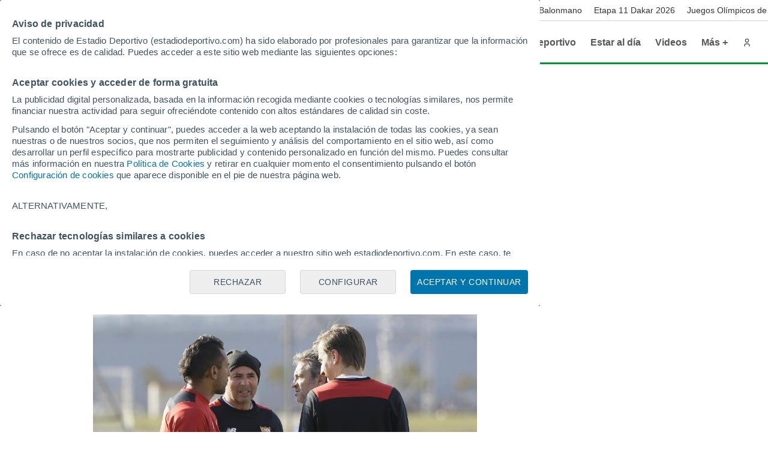

--- FILE ---
content_type: text/html; charset=UTF-8
request_url: https://www.estadiodeportivo.com/sevilla/2017/02/02/chiste-bienvenida-sampaoli-montoya/95053.html
body_size: 23485
content:
<!DOCTYPE html><html lang="es" id="meteored_page"><head><meta charset="utf-8"><meta name="viewport" content="width=device-width, initial-scale=1"><meta name="supported-media" content="(min-width: 8in) and (hover: hover)"><title>El chiste de bienvenida de Sampaoli a Montoya - Estadio Deportivo</title><meta name="title" content="El chiste de bienvenida de Sampaoli a Montoya - Estadio Deportivo"><meta name="description" content="Dice el propio Jorge Sampaoli que es mucho más risueño de lo que aparenta en la sala de prensa, ya que ahí intenta concentrarse para dar buenas respuestas…"><meta name="robots" content="index, follow, max-image-preview:large"><meta name="keywords" content="Futbol, Sevilla Futbol Club, Walter Montoya"><meta name="og:title" content="El chiste de bienvenida de Sampaoli a Montoya"><meta name="og:url" content="https://www.estadiodeportivo.com/sevilla/2017/02/02/chiste-bienvenida-sampaoli-montoya/95053.html"><meta name="og:type" content="article"><meta name="og:site_name" content="Estadio Deportivo"><meta name="og:description" content="Dice el propio Jorge Sampaoli que es mucho más risueño de lo que aparenta en la sala de prensa, ya que ahí intenta concentrarse para dar buenas respuestas…"><meta name="og:image" content="https://www.estadiodeportivo.com/2017/02/02/1200x680/chiste-sampaoli-montoya-sevilla.jpg"><meta name="og:image:width" content="990"><meta name="og:image:height" content="660"><meta name="article:publisher" content="https://www.facebook.com/EstadioDeportivo"><meta name="article:tag" content="Futbol, Sevilla futbol club, Walter Montoya"><meta name="article:published_time" content="2017-03-13T09:18:31+01:00"><meta name="article:modified_time" content="2017-03-13T09:18:31+01:00"><meta name="twitter:card" content="summary_large_image"><meta name="twitter:url" content="https://www.estadiodeportivo.com/sevilla/2017/02/02/chiste-bienvenida-sampaoli-montoya/95053.html"><meta name="twitter:title" content="El chiste de bienvenida de Sampaoli a Montoya"><meta name="twitter:description" content="Dice el propio Jorge Sampaoli que es mucho más risueño de lo que aparenta en la sala de prensa, ya que ahí intenta concentrarse para dar buenas respuestas…"><meta name="twitter:site" content="@Estadio_ED"><meta name="twitter:image" content="https://www.estadiodeportivo.com/2017/02/02/1200x680/chiste-sampaoli-montoya-sevilla.jpg"><meta name="msapplication-TileColor" content="#ffffff"><meta name="msapplication-TileImage" content="https://www.estadiodeportivo.com/ms-icon-144x144.png"><meta name="theme-color" content="#ffffff"><meta property="mrf:authors" content="Estadio Deportivo"><meta property="mrf:tags" content="tipoNoticia:noticia;pseudonimo:Estadio Deportivo;keyword:Futbol;keyword:Sevilla Futbol Club;keyword:Walter Montoya"><link rel="canonical" href="https://www.estadiodeportivo.com/sevilla/2017/02/02/chiste-bienvenida-sampaoli-montoya/95053.html"><link rel="apple-touch-icon" sizes="57x57" href="https://www.estadiodeportivo.com/apple-icon-57x57.png"><link rel="apple-touch-icon" sizes="60x60" href="https://www.estadiodeportivo.com/apple-icon-60x60.png"><link rel="apple-touch-icon" sizes="72x72" href="https://www.estadiodeportivo.com/apple-icon-72x72.png"><link rel="apple-touch-icon" sizes="76x76" href="https://www.estadiodeportivo.com/apple-icon-76x76.png"><link rel="apple-touch-icon" sizes="114x114" href="https://www.estadiodeportivo.com/apple-icon-114x114.png"><link rel="apple-touch-icon" sizes="120x120" href="https://www.estadiodeportivo.com/apple-icon-120x120.png"><link rel="apple-touch-icon" sizes="144x144" href="https://www.estadiodeportivo.com/apple-icon-144x144.png"><link rel="apple-touch-icon" sizes="152x152" href="https://www.estadiodeportivo.com/apple-icon-152x152.png"><link rel="apple-touch-icon" sizes="180x180" href="https://www.estadiodeportivo.com/apple-icon-180x180.png"><link rel="icon" type="image/png" sizes="192x192" href="https://www.estadiodeportivo.com/android-icon-192x192.png"><link rel="icon" type="image/png" sizes="32x32" href="https://www.estadiodeportivo.com/favicon-32x32.png"><link rel="icon" type="image/png" sizes="96x96" href="https://www.estadiodeportivo.com/favicon-96x96.png"><link rel="icon" type="image/png" sizes="16x16" href="https://www.estadiodeportivo.com/favicon-16x16.png"><link rel="manifest" href="https://www.estadiodeportivo.com/manifest.json"><link rel="preconnect" href="https://services.estadiodeportivo.com"><link rel="preconnect" href="https://securepubads.g.doubleclick.net"><link rel="preconnect" href="https://cmp.meteored.com"><link rel="preconnect" href="https://hb.meteored.com"><link rel="dns-prefetch" href="https://services.estadiodeportivo.com"><link rel="dns-prefetch" href="https://securepubads.g.doubleclick.net"><link rel="dns-prefetch" href="https://cmp.meteored.com"><link rel="dns-prefetch" href="https://hb.meteored.com"><link rel="alternate" type="application/rss+xml" href="https://www.estadiodeportivo.com/sitemaps/rss.xml"><script async src="//hb.meteored.com/js/loader.js?project=2f1767dc31e7a8dc68b2c21bf07984ff&amp;config=z2vsnntu" onerror="window.hbError=true;"></script><script>document.addEventListener('alpred:hb:load_failed', () => {
  window.hbError = true;
});
</script><style>*,:before,:after{box-sizing:border-box}body,h1,h2,h3,h4,h5,h6,p,figure,blockquote,dl,dd{margin:0}body{min-height:calc(100vh - 72px);text-rendering:optimizeSpeed}a:not([class]){-webkit-text-decoration-skip-ink:auto;text-decoration-skip-ink:auto}h1,h2,h3,h4,h5,h6{font-weight:400}ul,ol{margin:0;padding:0;list-style:none}table{border-collapse:collapse;border-spacing:0;border:0}tr,td{padding:0}html:focus-within{scroll-behavior:smooth}img{width:100%;max-width:100%;height:auto;display:block}input,button,textarea,select{font:inherit}html,body{background-color:#fff}a{color:#0059a6;text-decoration:none}a:hover{color:#1f4287}a:disabled{pointer-events:none;color:#c4c4c4}a.enlace-oscuro{color:#1f252c;text-decoration:none}a.enlace-oscuro:hover{color:#585858}a.enlace-claro{color:#585858;text-decoration:none}a.enlace-claro:hover{color:#585858}.oculto,.solo-movil{display:none}.no-overscroll{-ms-scroll-chaining:none;overscroll-behavior:contain}@keyframes animationDirecto{0%{opacity:1}50%{opacity:0}to{opacity:1}}.c-encabezado{z-index:20000;width:100%;transition:all .1s ease-in-out;position:fixed;top:0}.c-encabezado.oculta{transform:translateY(-35px)}.c-encabezado.oculta-destacadas .es-destacada{height:0}.c-cuerpo:not(.con-barra-seo),.c-cuerpo:not(.con-barra-seo)~.c-pie{position:relative;top:72px}.c-cuerpo.con-barra-seo,.c-cuerpo.con-barra-seo~.c-pie{position:relative;top:107px}.contenedor{width:1000px;margin:0 auto;display:block}@media (min-width:1025px) and (max-width:1280px){.contenedor{width:1000px}}@media (min-width:769px) and (max-width:1024px){.contenedor{width:760px}}@media (max-width:768px){.contenedor{width:600px}}.contenedor.fondo-blanco{background-color:#fff}.contenedor.contenedor-cuerpo{padding-left:15px;padding-right:15px}.contenedor.relleno-inferior{padding-bottom:15px}.margen-superior{margin-top:12px}.row{display:-ms-grid;-webkit-column-gap:20px;-moz-column-gap:20px;-ms-grid-columns:1fr 1fr 1fr 1fr 1fr 1fr 1fr 1fr 1fr 1fr 1fr 1fr;grid-template-columns:1fr 1fr 1fr 1fr 1fr 1fr 1fr 1fr 1fr 1fr 1fr 1fr;gap:20px;display:grid}.row.borde{border-bottom:1px solid #f0f0ee;padding-top:20px;padding-bottom:20px}.row.borde:last-child{padding-bottom:20px}.row.fondo-blanco{background-color:#fff}.row.relleno-noticia{padding:15px}.row.relleno-fondo-noticia{background-color:#fff;padding-top:10px;padding-left:15px}.row.sin-relleno{padding:0}.row.alto-escudos{height:53px}.r-col2{-ms-grid-column:auto;-ms-grid-column-span:2;grid-column:auto/span 2}.r-col3{-ms-grid-column:auto;-ms-grid-column-span:3;grid-column:auto/span 3}.r-col4{-ms-grid-column:auto;-ms-grid-column-span:4;grid-column:auto/span 4}.r-col6{-ms-grid-column:auto;-ms-grid-column-span:6;grid-column:auto/span 6}.r-col8{-ms-grid-column:auto;-ms-grid-column-span:8;grid-column:auto/span 8}.r-col10{-ms-grid-column:auto;-ms-grid-column-span:10;grid-column:auto/span 10}.r-col12{-ms-grid-column:auto;-ms-grid-column-span:12;grid-column:auto/span 12}.sub-grid{display:flex}.sub-grid>*{-webkit-box-flex:1 1 0;flex:1 1 0;margin-right:20px}.sub-grid>:last-child{margin-right:0}.sub-grid.vertical{flex-direction:column}.sub-grid.vertical>*{-webkit-box-flex:0 0 auto;flex:none;margin-bottom:3px;margin-right:0}@media (min-width:1024px){.sub-grid.vertical>*{margin-bottom:20px}}.sub-grid.vertical>:last-child{margin-bottom:0}.sub-grid.listado-noticias>*{border-bottom:1px solid #d3d2cb;padding-bottom:20px}.sub-grid.listado-noticias>:last-child{border-bottom:0;padding-bottom:0}.flex{align-items:flex-start;display:flex}.flex-center{justify-content:center;align-items:flex-start;display:flex}.flex-end{justify-content:flex-end;align-items:flex-start;display:flex}.flex-space-between{justify-content:space-between;align-items:flex-start;display:flex}.flex-justify-center{justify-content:center}.flex-align-center{align-items:center}.flex-align-end{align-items:flex-end}.flex-align-stretch{align-items:stretch}.flex-wrap{flex-wrap:wrap}.flex-vertical{flex-direction:column}.flex-rtl{flex-direction:row-reverse}.pila{display:flex}.pila>*{margin-right:10px}.pila>:last-child{margin-right:0}.pila-v{flex-direction:column;display:flex}.pila-v>*{margin-bottom:10px}.pila-v>:last-child{margin-bottom:0}.pila-v.ancho-completo{width:100%}.pila-v.fijada{flex-direction:row}.pila-v.fijada .contenido-pin{width:100%}.pila-v.fijada .icono-pin{width:15px;height:15px}.pila-v .publisher{margin-top:10px;display:flex}.pila-v .publisher .texto{padding:5px;font-size:15px}.pila-v .publisher img.motor{background:linear-gradient(#064796,#0d5bbf);border-radius:5px;width:100px;height:28px;padding:5px}.pila-v .publisher img.fce{width:50px;height:30px}.pila-v .publisher img.tiempo{width:100px;height:30px}.pila-v .publisher-news-author{font-size:14px}.pila-alt{flex-direction:row-reverse;display:flex}.pila-alt>*{margin-left:10px}.pila-alt>:last-child{margin-left:0}body{font-kerning:auto;color:#1f252c;font-family:Arial,Helvetica,sans-serif}.h3-falso{letter-spacing:-.5px!important;color:unset!important;font-size:18px!important;line-height:22px!important}.titulo-0,.titulo-1,.titulo-2,.titulo-3,.titulo-4,.titulo-5,.titulo-6{font-weight:700}.titulo-0,.titulo-1{letter-spacing:-1px}.titulo-2,.titulo-3,.titulo-4,.titulo-5,.titulo-6{letter-spacing:-.5px}.titulo-0{font-size:50px;line-height:52px}.titulo-1{font-size:32px;line-height:36px}.titulo-2{font-size:24px;line-height:28px}.titulo-3{font-size:22px;line-height:26px}.titulo-4{font-size:16px;line-height:20px}.titulo-5{font-size:27px;line-height:33px}.titulo-6{font-size:18px;line-height:22px}.subtitulo,.lead,.parrafo{font-size:20px;line-height:28px}.cuerpo-noticia .parrafo{color:#333}.cuerpo{font-size:15px;line-height:20px}.menor{font-size:14px;line-height:20px}.nota{font-size:10px;line-height:11px}.apunte{font-size:12px;line-height:14px}.overlay{letter-spacing:.4px;text-transform:uppercase;font-size:12px;line-height:14px}.autor{letter-spacing:.4px;text-transform:uppercase;font-size:10px;line-height:12px}.texto-basico{color:#1f252c}.texto-suave{color:#585858}.texto-oscuro{color:#333}.texto-secundario{color:#a9a69a}.texto-claro{color:#f2f2f2}.texto-blanco{color:#fff}.texto-primario{color:#da291c}.texto-acento{color:#009739}.texto-borde{color:#7e7c66}.texto-centrado{text-align:center}.icono{fill:currentColor;width:24px;height:24px;line-height:0}.icono.mini{width:14px;height:14px}.icono.s{width:18px;height:18px}.icono.l{width:32px;height:32px}.icono.xl{width:40px;height:40px}.icono.xxl{width:48px;height:48px}.icono.xxxl{width:64px;height:64px}.boton{background-color:#0059a6;border-radius:4px;align-items:center;height:46px;padding:0 20px;display:inline-flex}.boton .parrafo{color:#fff}.boton:hover{cursor:pointer;background-color:#1f4287}.boton:active{background-color:#127fdd}.boton:focus{outline:4px solid #127fdd}.boton:disabled,.boton.disabled{background-color:#f2f2f2}.boton:disabled .parrafo,.boton.disabled .parrafo{color:#c4c4c4}.boton.solo-icono{color:#7e7c66;background-color:transparent;width:40px;height:40px;padding:8px}.boton.solo-icono:hover{cursor:pointer;background-color:#d3d2cb}.boton.solo-icono:focus{outline:4px solid #127fdd}.boton.solo-icono:disabled,.boton.solo-icono.disabled{color:#c4c4c4}.boton.solo-icono.fondo-facebook{background-color:#3c5a96}.boton.solo-icono.fondo-twitter{background-color:#469bfc}.boton.solo-icono.fondo-instagram{background-color:#ba00b4}.boton.solo-icono.fondo-whatsapp{background-color:#61d36a}.boton.solo-icono.fondo-youtube{background-color:red}.boton.solo-icono.boton-share{border:1px solid #d3d2cb;padding:8px}.boton.solo-icono.boton-share img{width:24px;height:24px}.boton.solo-icono.boton-share{border-radius:50%;width:46px;height:46px}.boton.redondo{border-radius:50%}button.boton{border:0}.botonera{align-items:center;display:flex}.botonera>*{margin-right:.2rem}.botonera>:last-child{margin-right:0}.botonera.centro{justify-content:center}.botonera.derecha{justify-content:flex-end}.botonera .texto-3{line-height:1.2}.nav-app{-webkit-box-pack:space-evenly;-ms-flex-pack:space-evenly;justify-content:space-evenly;align-items:center;font-size:12px;display:flex}.nav-app>*{-webkit-box-flex:0 0 auto;flex:none}.nav-app img{width:24px;height:24px}.fondo-basico{background-color:#dbd8c0}.fondo-blanco{background-color:#fff}.fondo-claro{background-color:#e6e4d5}.fondo-suave{background-color:#f2f1ea}.fondo-fondo{background-color:#fafaf8}.fondo-primario{background-color:#fbeae8}.fondo-primario-completo{background-color:#da291c}.fondo-secundario{background-color:#e5f5eb}.fondo-secundario-completo{background-color:#009739}.fondo-enlace{background-color:#e5eef6}.fondo-gris{background-color:#f2f2f2}.fondo-borde{background-color:#7e7c66}.fondo-alt{background-color:#f0f0ee}.fondo-negro{background-color:#302e2c}.fondo-oscuro{background-color:#1f252c}.fondo-negro-transparente{background-color:rgba(48,46,44,.6)}.fondo-alerta{background-color:#eb8c37}.fondo-dos-colores{background:#f0f0ee}.sep-bicolor:before,.sep-bicolor:after{content:"";width:100%;height:3px;position:absolute;bottom:0}.sep-bicolor:before{background:linear-gradient(112deg,#da291c 0%,#da291c calc(50% - 1.5px),#fff calc(50% - 1.5px),#fff calc(50% + 1.5px),#009739 calc(50% + 1.5px));left:0}.sep-bicolor.sep-superior{padding-top:3px;padding-bottom:0}.sep-bicolor.sep-superior:before{top:0;bottom:initial}.avatar{border-radius:50%;width:45px;height:45px;display:block;overflow:hidden}.avatar.s{width:24px;height:24px}.avatar.l{width:45px;height:45px}.avatar.xl{width:64px;height:64px}.avatar-opinion{padding:2px;position:relative}.avatar-opinion img{z-index:3;background-color:#fff;border-radius:50%;position:relative}.avatar-opinion:before{content:"";z-index:2;pointer-events:none;background:linear-gradient(112deg,#da291c 0%,#da291c calc(50% - 1.5px),#fff calc(50% - 1.5px),#fff calc(50% + 1.5px),#009739 calc(50% + 1.5px),#009739 100%);border-radius:50%;position:absolute;top:0;bottom:0;left:0;right:0}.caja-imagen{aspect-ratio:16/9;display:block;position:relative;overflow:hidden}.caja-imagen.panoramica{aspect-ratio:16/5}@media (max-width:768px){.caja-imagen.panoramica{aspect-ratio:16/9}}.caja-imagen.automatico{aspect-ratio:auto}.caja-imagen.clasica{aspect-ratio:4/3}.caja-imagen.cuadrada{aspect-ratio:1}.caja-imagen.vertical{aspect-ratio:3/4}.caja-imagen.vertical-alta{aspect-ratio:9/16}.caja-imagen img{object-fit:cover}.caja-imagen>a:after{z-index:3;content:"";position:absolute;top:0;bottom:0;left:0;right:0}.en-imagen{z-index:2;position:absolute}.en-imagen.top{top:2%}.en-imagen.right{right:2%}.en-imagen.bottom{bottom:2%}.en-imagen.left{left:2%}.en-imagen.center-h{margin-top:-32px;left:50%}.en-imagen.center-h.foto-izquierda{margin-top:-20px}.en-imagen.center-v{margin-left:-32px;top:50%}.en-imagen.center-v.foto-izquierda{margin-left:-20px}.boton-directo{border-radius:15px;align-items:center;padding:8px;font-weight:700;display:flex}.boton-directo.pila-v{flex-direction:row}.boton-directo:before{content:"";background-color:#da291c;border-radius:50%;width:15px;height:15px;animation:1.2s infinite animationDirecto}.boton-directo:not(.foto-izquierda):after{content:"En Directo";margin-left:8px}.boton-central{border-radius:50%;width:64px;height:64px;padding:10px}.boton-central.pila.foto-izquierda{width:40px;height:40px}.boton-central .icono{width:44px;height:44px}.boton-galeria{background-color:rgba(218,41,28,.9);flex-direction:column;justify-content:center;align-items:center;padding:0;display:flex}.boton-galeria .icono{-webkit-box-flex:0 0 auto;flex:none;width:24px;height:24px}.boton-galeria.foto-izquierda .icono{width:18px;height:18px}.pie-foto{border-top:1px solid #a9a69a;border-bottom:1px solid #a9a69a;margin:4px 0;padding:4px 8px;font-size:12px}.pie-foto .firma:before{content:"/";margin:0 5px}.pestanas{font-weight:700}.pestanas>*{background-color:#fff;border-radius:16px;height:32px;padding:0 14px;line-height:32px}.pestanas>:hover{cursor:pointer}input:first-of-type:checked~.pestanas>:first-child,input:nth-of-type(2):checked~.pestanas>:nth-child(2),input:nth-of-type(3):checked~.pestanas>:nth-child(3),input:nth-of-type(4):checked~.pestanas>:nth-child(4){pointer-events:none;background-color:transparent}.tabs{display:block}.tabs .caja-tabs>*{white-space:nowrap;color:#7e7c66;height:44px;padding:0 15px;font-weight:700;line-height:44px;position:relative}.tabs .caja-tabs>.activa{color:#585858}.tabs .caja-tabs>.activa:after{z-index:2;content:"";background-color:#1f252c;height:2px;position:absolute;bottom:0;left:0;right:0}.tabs .caja-tabs>:hover{cursor:pointer;color:#1f252c}.tabs .caja-tabs>:hover:after{z-index:2;content:"";background-color:#1f252c;height:2px;position:absolute;bottom:0;left:0;right:0}.tabs-alt{margin-bottom:10px;padding:2px}.tabs-alt>*{text-align:center;-webkit-box-flex:1 1 0;flex:1 1 0;height:28px;line-height:28px}.tabs-alt>:hover{cursor:pointer;font-weight:700}.es-noticia{border-bottom:1px solid #d3d2cb;align-items:center;min-width:100%;padding:7px 0 7px 32px;transition:height .5s linear;display:flex}.es-noticia .titulo{-webkit-box-flex:0 0 auto;flex:none;align-items:center;font-weight:700;display:flex}.es-noticia .titulo .icono{fill:#d3d2cb;margin-left:10px}.es-noticia.enlaces{overscroll-behavior:contain;-ms-overflow-style:none;scrollbar-width:none;-webkit-box-flex:1 1 auto;flex:auto;overflow-x:auto;overflow-y:hidden}.es-noticia.enlaces::-webkit-scrollbar{display:none}.es-noticia.enlaces{justify-content:center}.es-noticia ul{padding-left:10px}.es-noticia li{-webkit-box-flex:0 0 auto;flex:none;padding-right:10px}.es-noticia li:last-child{border-right:0}.es-noticia a{text-decoration:none;display:inline-block}.cabecera{z-index:9;align-items:center;width:100%;height:72px;padding:0 max(15px,50vw - 670px);display:flex;position:relative}.cabecera .principal-logo{width:230px;height:24px}@media (max-width:1023px){.cabecera .principal-logo{width:200px;height:20px}}.cabecera .logo.estandar{width:230px;height:24px}.cabecera .logo.apuestas{width:230px;height:30px}.cabecera .boton-menu{color:#1f252c;width:48px;height:48px;margin:0 12px 0 -12px;padding:12px}.cabecera .nav{align-items:center;margin-left:auto;font-weight:700}.cabecera .nav>li{white-space:nowrap;margin-right:0}.cabecera .nav>li>:not(.submenu){color:#585858;align-items:center;height:44px;padding:0 12px;font-size:16px;text-decoration:none;display:flex;position:relative}.cabecera .nav>li>:not(.submenu):hover{cursor:pointer;color:#1f252c}.cabecera .nav>li>:not(.submenu):hover:after{content:"";background-color:#da291c;height:3px;position:absolute;bottom:0;left:0;right:0}.cabecera .nav>li>:not(.submenu).activo{pointer-events:none;color:#1f252c}.cabecera .nav>li:hover .submenu{max-height:1000px;padding:30px 0;overflow:hidden}.cabecera .nav>li:not(:hover) .submenu{transition-delay:.5s}.cabecera .nav:hover>li:not(:hover) .submenu{transition-delay:0s}.cabecera .portada-del-dia{width:140px;margin:0 10px;padding:0 5px;position:relative}@media (max-width:1279px){.cabecera .portada-del-dia{display:none}}.cabecera .portada-del-dia:before,.cabecera .portada-del-dia:after{content:"";z-index:-1;background-color:#c4c4c4;width:1px;position:absolute;top:0;bottom:0;transform:skew(-10deg)}.cabecera .portada-del-dia:before{left:0}.cabecera .portada-del-dia:after{right:0}.cabecera .portada-del-dia .logo-portada{width:40px;height:40px}.cabecera .portada-del-dia a.enlace-oscuro{color:#686868;text-align:center;align-items:center;font-size:14px;font-weight:700;text-decoration:none;display:flex}.cabecera .portada-del-dia a.enlace-oscuro p{width:90px}.cabecera .aniversario{width:57px}.submenu{z-index:9;-o-transition:all .1s ease-in-out;max-height:0;padding:0;transition:all .1s ease-in-out;position:absolute;top:calc(100% - 14px);left:0;right:0;overflow:hidden}.submenu a{font-weight:700}.submenu a:hover{text-decoration:underline}.submenu .dos-col a{white-space:initial;font-weight:400}.submenu>ul{column-count:3;column-rule:1px solid #d3d2cb;-webkit-column-break-inside:avoid;-moz-column-break-inside:avoid;break-inside:avoid;column-fill:balance;column-gap:20px;width:1280px;height:auto;margin:0 auto;position:relative}@media (max-width:1023px){.submenu>ul{column-count:2}}@media (min-width:1024px){.submenu>ul.revert{column-count:2;width:64%;margin-left:36.3%}}@media (min-width:1281px) and (max-width:1440px){.submenu>ul{width:1120px}}@media (min-width:1025px) and (max-width:1280px){.submenu>ul{width:864px}}@media (min-width:769px) and (max-width:1024px){.submenu>ul{width:608px}}.submenu>ul>li{-webkit-column-break-inside:avoid;-moz-column-break-inside:avoid;break-inside:avoid;width:100%;margin-bottom:8px;display:table}.submenu>ul ul{flex-wrap:wrap;margin-top:4px;display:flex}.submenu>ul ul.menor{font-size:14px;font-weight:400;line-height:24px}.submenu>ul ul.dos-col li{width:calc(50% - 16px)}.submenu>ul ul.dos-col li.only-son{width:100%}.submenu>ul ul li{margin-bottom:4px;margin-right:16px}.submenu>ul ul strong{text-transform:uppercase}.miga{background-color:#fff;padding:5px}.miga ul{white-space:nowrap;flex-wrap:nowrap;width:auto;padding:5px;display:flex;overflow-x:auto;overflow-y:hidden}.miga ul li:after{content:"/";margin:0 .6em}.miga ul li:last-child span{pointer-events:none;color:#585858}.miga ul li:last-child:after{display:none}.miga-noticia{float:left}.antetitulo{float:left;color:#585858}.antetitulo.signed:before{content:"/";margin:0 .6em}.publicidad{text-align:center;justify-content:center;transition:height .5s;display:flex;overflow:hidden}.publicidad .creatividad{-webkit-box-flex:0 0 auto;flex:none}.publicidad .creatividad:before{text-align:center;color:#585858;content:"Publicidad";background-color:#f2f2f2;width:100%;padding:1px 0;font-size:10px;display:block}.publicidad .creatividad.sticky{z-index:4;position:-webkit-sticky;position:sticky;top:92px}.publicidad-subbloque{grid-template-rows:auto 1fr;height:100%}.banner-columna{height:auto;flex-grow:1!important;margin:0!important}.banner-columna .sticky{position:-webkit-sticky;position:sticky;top:115px}.banner-columna .sticky .edp{align-self:flex-start;position:-webkit-sticky;position:sticky;top:110px}#publicidad-div-dbottom{margin:0}.oreja{z-index:8;width:calc(50% - 500px);height:100%}.oreja.con-escudos{padding-top:53px}.oreja{-o-transition:top .5s ease-in-out;justify-content:flex-start;align-items:flex-start;transition:top .5s ease-in-out;display:flex;position:absolute;top:0}.oreja.izq{justify-content:flex-end;left:0}.oreja.der{justify-content:flex-start;right:0}.oreja .creatividad{z-index:4;margin:0 10px;display:block;position:-webkit-sticky;position:sticky;top:127px}#desktop_top{margin:1em 0}.edp{text-align:center}.edpixel{height:0;display:none;margin:0!important}.transition-height{-o-transition:height 1s ease-out;transition:height 1s ease-out}.raiSkinDesktop .oreja{display:none}.raiSkinDesktop .primer-megabanner{padding-top:0;transition:padding-top .5s linear}body.raiSkinDesktop{padding-top:0!important}.estilos-nativery{width:970px;height:600px;margin-bottom:12px;overflow:hidden}.menu{z-index:9;display:-ms-grid;-ms-grid-columns:2fr 1fr;-o-transition:all 1.2s ease-in-out;grid-template-columns:2fr 1fr;width:100%;max-height:0;transition:all 1.2s ease-in-out;display:grid;position:fixed;top:-6px;left:0;overflow:hidden}.menu .actualidad{justify-self:end;width:640px;padding:80px 20px 80px 0}.menu .actualidad>:first-child{font-weight:700}.menu .herramientas{background-color:rgba(255,255,255,.6);padding:0 40px;overflow-x:hidden;overflow-y:auto}.menu .herramientas .pila-v{padding-top:20px}.menu .buscador{height:50px}.menu .buscador .icono{width:50px;height:50px;padding:13px}.menu .buscador input{border:0;width:calc(100% - 50px);height:50px;line-height:50px}.menu .navegacion{height:100%;overflow-y:auto}.menu .navegacion a{-webkit-box-flex:0 0 auto;flex:none;font-weight:700;line-height:44px;display:inline-block}.menu .navegacion label{margin-left:auto}.menu .navegacion>ul{padding:10px 0 20px}.menu .navegacion>ul>li{border-bottom:1px solid #d3d2cb;flex-wrap:wrap;align-items:center;display:flex}.menu .navegacion>ul>li:first-child{text-transform:uppercase;border-bottom:0;font-size:12px}.menu .navegacion>ul>li:last-child{border-bottom:0}.menu .navegacion>ul ul{-o-transition:max-height .6s ease-in-out;width:100%;max-height:0;padding-left:10px;transition:max-height .6s ease-in-out;overflow:hidden}.menu .navegacion>ul ul li:last-child{margin-bottom:5px}.menu .navegacion>ul ul a{height:32px;font-weight:400;line-height:32px}.menu .navegacion>ul input:checked~.boton{transform:rotate(180deg)}.menu .navegacion>ul input:checked~ul{max-height:600px}.menu .marca{padding:26px 0 26px 60px}.menu .logo{width:230px;height:24px;display:block}.menu .cerrar-menu{z-index:2;text-transform:uppercase;font-size:12px;position:absolute;top:20px;left:20px}.menu .cerrar-menu:hover{cursor:pointer}.control-menu:checked~.menu{max-height:100%;top:0}.pie-pagina{position:relative}.pie-pagina .gfk img{width:92px;height:80px;margin-bottom:10px}.pie-pagina .contenedor{padding:80px 0}.pie-pagina .row+.row{border-top:1px solid #d3d2cb;margin-top:30px;padding-top:30px}.pie-pagina .row>*{align-self:end}.pie-pagina .row>:last-child{text-align:right;justify-self:end}.pie-pagina .logo{width:360px;height:37px;display:block}.pie-pagina .paginas-estaticas{flex-direction:column}.pie-pagina .paginas-estaticas a{margin:5px 0;text-decoration:none}.pie-pagina .direccion-ed{flex-direction:column;align-items:center;display:flex}.pie-pagina .direccion-ed .gfk{margin-left:10px}.cuerpo-noticia>*,.apoyo-noticia>*{margin-bottom:24px}.cuerpo-noticia .control-clasif-total:checked~.tabs-alt .total,.cuerpo-noticia .control-clasif-casa:checked~.tabs-alt .casa,.cuerpo-noticia .control-clasif-fuera:checked~.tabs-alt .fuera,.apoyo-noticia .control-clasif-total:checked~.tabs-alt .total,.apoyo-noticia .control-clasif-casa:checked~.tabs-alt .casa,.apoyo-noticia .control-clasif-fuera:checked~.tabs-alt .fuera{background-color:#fff;font-weight:700}.cuerpo-noticia .tabla-clasificacion .total,.cuerpo-noticia .tabla-clasificacion .casa,.cuerpo-noticia .tabla-clasificacion .fuera,.apoyo-noticia .tabla-clasificacion .total,.apoyo-noticia .tabla-clasificacion .casa,.apoyo-noticia .tabla-clasificacion .fuera{display:none}.cuerpo-noticia .control-clasif-total:checked~.tabla-clasificacion .total,.cuerpo-noticia .control-clasif-casa:checked~.tabla-clasificacion .casa,.cuerpo-noticia .control-clasif-fuera:checked~.tabla-clasificacion .fuera,.cuerpo-noticia .tabla-clasificacion .equipo,.apoyo-noticia .control-clasif-total:checked~.tabla-clasificacion .total,.apoyo-noticia .control-clasif-casa:checked~.tabla-clasificacion .casa,.apoyo-noticia .control-clasif-fuera:checked~.tabla-clasificacion .fuera,.apoyo-noticia .tabla-clasificacion .equipo{display:table-cell}.cuerpo-noticia .leyenda-resultados,.apoyo-noticia .leyenda-resultados{flex-wrap:wrap;justify-content:center;align-items:center;max-width:500px}.cuerpo-noticia .controles-clasif,.apoyo-noticia .controles-clasif{max-width:500px;margin:10px auto;display:flex}.cuerpo-noticia .tabla-clasificacion,.apoyo-noticia .tabla-clasificacion{max-width:500px;margin:10px auto}.cuerpo-noticia .tabla-clasificacion .leyenda,.apoyo-noticia .tabla-clasificacion .leyenda{display:none}.cuerpo-noticia td .equipo,.apoyo-noticia td .equipo{width:calc(100% - 180px)}.cuerpo-noticia .controles-clasif,.apoyo-noticia .controles-clasif{display:flex}.cuerpo-noticia .publicidad{transition:height .5s;overflow:hidden}.cuerpo-noticia .discover-profile{background-color:#f0f0ee;flex-direction:column;align-items:center;padding:20px;display:flex}.cuerpo-noticia .discover-profile p{text-align:center;margin-bottom:1rem;line-height:22px}.cuerpo-noticia .discover-profile a:hover{color:#fff;background-color:#0074ad}.cuerpo-noticia .discover-profile .discover-button{border:2px solid #0074ad;border-radius:50px;padding:12px 16px}.cuerpo-noticia .social{justify-content:flex-start;display:flex}.cuerpo-noticia .social a{cursor:pointer;background-color:green;border-radius:34px;width:40px;height:40px;margin-right:10px}.cuerpo-noticia .social a.whatsapp{background-color:#50c538}.cuerpo-noticia .social a.twitter{background-color:#2795e9}.cuerpo-noticia .social a.twitterX{background-color:#000}.cuerpo-noticia .social a.facebook{background-color:#4862a3}.cuerpo-noticia .social .main-text{align-items:center;margin-right:10px;font-weight:700;display:flex}.cuerpo-noticia .social .buttons{font-weight:700;display:flex}.cuerpo-noticia .social svg{fill:#fff;margin:8px}.cuerpo-noticia .canales-difusion{justify-content:flex-start;display:flex}.cuerpo-noticia .canales-difusion .buttons{display:flex}.cuerpo-noticia .canales-difusion a{cursor:pointer;color:#fff;border-radius:34px;height:40px;margin-right:10px;font-size:12px;text-decoration:none;transition:background-color .3s ease-in-out;display:flex}.cuerpo-noticia .canales-difusion a span{align-items:center;padding:0 20px;display:flex}.cuerpo-noticia .canales-difusion a.whatsapp{background-color:#50c538}.cuerpo-noticia .canales-difusion a.telegram{background-color:#08c}.cuerpo-noticia .canales-difusion .main-text{align-items:center;margin-right:10px;font-weight:700;display:flex}.cuerpo-noticia .canales-difusion .buttons{font-weight:700;display:flex}.cuerpo-noticia .canales-difusion svg{fill:#fff;margin:8px}.apoyo-noticia{flex-direction:column;width:300px;display:flex}.apoyo-noticia>*{-webkit-box-flex:0 0 auto;flex:none}.apoyo-noticia>.publicidad{-webkit-box-flex:1 1 100%;flex:100%}.apoyo-noticia .creatividad,.apoyo-noticia .publicidad{max-height:600px}.sumario-cita{padding:0 24px;position:relative}.sumario-cita p:first-child:before,.sumario-cita p:last-child:after{content:"";background-image:url([data-uri]);background-repeat:no-repeat;width:12px;height:28px}.sumario-cita p:first-child:before{position:absolute;top:-1px;left:0}.sumario-cita p:last-child:after{margin:0 0 -.2em .3em;display:inline-block}.flotado-derecha{float:right;width:45%;max-width:300px;margin:0 0 20px 20px}.flotado-derecha .pie-foto{margin-left:0;margin-right:0}.caja-titular{margin-top:-24px;padding:20px;display:block}.cuerpo-noticia .caja-imagen{margin-bottom:0}.subtitulo-list{border-top:1px solid #d3d2cb;border-bottom:1px solid #d3d2cb;padding:24px 0}.subtitulo-list li{padding-left:16px;position:relative}.subtitulo-list li:after{content:"";background-color:#585858;width:6px;height:6px;position:absolute;top:7px;left:0}.lista-cuerpo{padding-left:40px}.lista-cuerpo li{list-style:outside}ol.lista-cuerpo li{list-style:decimal}.firma-portada .avatar,.firma-portada .boton,.firma-opinion .avatar,.firma-opinion .boton,.encabezado-autor .avatar,.encabezado-autor .boton{-webkit-box-flex:0 0 auto;flex:none}.firma-portada .contenedor-autor,.firma-opinion .contenedor-autor,.encabezado-autor .contenedor-autor{width:100%;display:flex}.firma-portada .contenedor-autor .alineado-derecha,.firma-opinion .contenedor-autor .alineado-derecha,.encabezado-autor .contenedor-autor .alineado-derecha{flex-direction:row-reverse;display:flex}.firma-portada .contenedor-autor .autor-info,.firma-opinion .contenedor-autor .autor-info,.encabezado-autor .contenedor-autor .autor-info{width:100%}@media (max-width:400px){.firma-portada .contenedor-autor .autor-info,.firma-opinion .contenedor-autor .autor-info,.encabezado-autor .contenedor-autor .autor-info{flex-direction:column}}.firma-portada .contenedor-autor .autor-info.margen-izquierda,.firma-opinion .contenedor-autor .autor-info.margen-izquierda,.encabezado-autor .contenedor-autor .autor-info.margen-izquierda{margin-left:10px}.firma-portada .contenedor-autor .autor-info.margen-derecha,.firma-opinion .contenedor-autor .autor-info.margen-derecha,.encabezado-autor .contenedor-autor .autor-info.margen-derecha{margin-right:10px}.firma-portada .contenedor-autor .autor-info abbr,.firma-opinion .contenedor-autor .autor-info abbr,.encabezado-autor .contenedor-autor .autor-info abbr{text-decoration:none}.firma-portada .contenedor-autor .autor-info time,.firma-opinion .contenedor-autor .autor-info time,.encabezado-autor .contenedor-autor .autor-info time{margin:0}.firma-portada .contenedor-autor .autor-info .pila-v *,.firma-opinion .contenedor-autor .autor-info .pila-v *,.encabezado-autor .contenedor-autor .autor-info .pila-v *{margin-bottom:2px}@media (min-width:400px){.firma-portada .contenedor-autor .autor-info .noticia-adds,.firma-opinion .contenedor-autor .autor-info .noticia-adds,.encabezado-autor .contenedor-autor .autor-info .noticia-adds{min-width:90px}.firma-portada .contenedor-autor .autor-info .noticia-adds .tiempo-lectura,.firma-opinion .contenedor-autor .autor-info .noticia-adds .tiempo-lectura,.encabezado-autor .contenedor-autor .autor-info .noticia-adds .tiempo-lectura{height:22px}}.firma-portada.alineado-borde,.firma-opinion.alineado-borde,.encabezado-autor.alineado-borde{justify-content:space-between}.firma-portada .colaborador-alineado,.firma-opinion .colaborador-alineado,.encabezado-autor .colaborador-alineado{justify-content:end}.firma-portada .tavatar,.firma-opinion .tavatar,.encabezado-autor .tavatar{width:45px;height:45px}.firma-portada .tavatar .verificado,.firma-opinion .tavatar .verificado,.encabezado-autor .tavatar .verificado{position:relative;top:-33px;left:-2px}.firma-portada>.boton,.firma-opinion>.boton,.encabezado-autor>.boton{width:32px;height:32px;margin-left:auto;padding:4px}.firma-portada .datos>*,.firma-opinion .datos>*,.encabezado-autor .datos>*{margin-bottom:4px}.firma-portada .datos>:last-child,.firma-opinion .datos>:last-child,.encabezado-autor .datos>:last-child{margin-bottom:0}.firma-portada .datos .boton,.firma-opinion .datos .boton,.encabezado-autor .datos .boton{width:14px;height:14px;padding:0}.firma-portada .datos .icono,.firma-opinion .datos .icono,.encabezado-autor .datos .icono{fill:#1f4287;width:14px;height:14px}.noticia .firma-portada{border-top:1px solid #d3d2cb;border-bottom:1px solid #d3d2cb;padding:10px 0}.firma-opinion{padding:20px}.firma-opinion .datos{text-transform:none}.firma-opinion .tiempos time,.firma-opinion .tiempos .tiempo-lectura{float:left;margin-left:10px}.encabezado-autor .datos{text-transform:none}.contenedor-404{object-fit:cover;aspect-ratio:16/7;width:100%;position:relative;overflow:hidden}.video-404{z-index:1;width:100%;height:auto;position:absolute;bottom:0;left:0}.cartel-404{z-index:2;text-align:center;align-items:center;width:780px;max-width:80%;padding:0 20px;position:absolute;top:50%;left:50%;transform:translate(-50%,-50%)}.cartel-404>*{margin-bottom:20px}.cartel-404>:first-child{margin-top:60px}.cartel-404>:last-child{margin-bottom:60px}.cartel-404 img{width:290px;height:auto}.marcador-noticia,.marcador-portadilla{flex-direction:column;align-items:center;width:auto;padding:20px 15px;display:flex}.marcador-noticia .caja-equipos,.marcador-portadilla .caja-equipos{flex-direction:row;width:100%;display:flex}.marcador-noticia .caja-equipos img,.marcador-portadilla .caja-equipos img{-webkit-box-flex:0 0 auto;flex:none;width:60px;height:60px}.marcador-noticia .caja-equipos .flag,.marcador-portadilla .caja-equipos .flag{object-fit:cover;border:thin solid #000;border-radius:50%}.marcador-noticia .caja-equipos .equipo-local,.marcador-portadilla .caja-equipos .equipo-local,.marcador-noticia .caja-equipos .equipo-visitante,.marcador-portadilla .caja-equipos .equipo-visitante,.marcador-noticia .caja-equipos .resultado,.marcador-portadilla .caja-equipos .resultado{align-items:center}.marcador-noticia .caja-equipos .equipo-local,.marcador-portadilla .caja-equipos .equipo-local,.marcador-noticia .caja-equipos .equipo-visitante,.marcador-portadilla .caja-equipos .equipo-visitante{width:calc(50% - 45px)}@media (max-width:1023px){.marcador-noticia .caja-equipos .equipo-local p,.marcador-portadilla .caja-equipos .equipo-local p,.marcador-noticia .caja-equipos .equipo-visitante p,.marcador-portadilla .caja-equipos .equipo-visitante p{display:none}}.marcador-noticia .caja-equipos .equipo-local,.marcador-portadilla .caja-equipos .equipo-local,.marcador-noticia .caja-equipos .equipo-visitante,.marcador-portadilla .caja-equipos .equipo-visitante{-webkit-box-flex:1 1 auto;flex:auto}.marcador-noticia .caja-equipos .equipo-visitante,.marcador-portadilla .caja-equipos .equipo-visitante{justify-content:flex-end}.marcador-noticia .caja-equipos .equipo-visitante>*,.marcador-portadilla .caja-equipos .equipo-visitante>*{text-align:right}.marcador-noticia .caja-equipos .resultado,.marcador-portadilla .caja-equipos .resultado{width:120px}@media (max-width:768px){.marcador-noticia .caja-equipos .resultado,.marcador-portadilla .caja-equipos .resultado{width:80px}}.marcador-noticia .caja-equipos .resultado,.marcador-portadilla .caja-equipos .resultado{-webkit-box-flex:0 0 auto;flex-direction:column;flex:none;display:flex}.marcador-noticia .caja-equipos .resultado.portadilla,.marcador-portadilla .caja-equipos .resultado.portadilla{flex-direction:row}.marcador-noticia .caja-equipos .resultado img,.marcador-portadilla .caja-equipos .resultado img{-webkit-box-flex:0 0 auto;flex:none;width:24px;height:24px}.marcador-noticia .caja-equipos .resultado .canales,.marcador-portadilla .caja-equipos .resultado .canales{column-gap:5px;display:flex}.marcador-noticia .caja-equipos .resultado .canales img,.marcador-portadilla .caja-equipos .resultado .canales img{mix-blend-mode:multiply;-webkit-filter:brightness(1.1);filter:brightness(1.1)}.marcador-noticia .caja-equipos .estado-partido,.marcador-portadilla .caja-equipos .estado-partido{text-transform:uppercase}.marcador-noticia .caja-eventos-partido,.marcador-portadilla .caja-eventos-partido{width:100%;margin-top:5px;font-size:13px;display:flex}.marcador-noticia .caja-eventos-partido .eventos,.marcador-portadilla .caja-eventos-partido .eventos{flex-direction:column;width:50%;display:flex}.marcador-noticia .caja-eventos-partido .equipo-local,.marcador-portadilla .caja-eventos-partido .equipo-local{align-items:flex-start;margin-right:20px}.marcador-noticia .caja-eventos-partido .evento-local:not(:last-child),.marcador-portadilla .caja-eventos-partido .evento-local:not(:last-child){margin-bottom:5px}.marcador-noticia .caja-eventos-partido .evento-flex,.marcador-portadilla .caja-eventos-partido .evento-flex{text-wrap:nowrap;display:flex}.marcador-noticia .caja-eventos-partido .icono,.marcador-portadilla .caja-eventos-partido .icono{align-content:center;width:15px;height:15px;margin-right:5px}.marcador-noticia .caja-eventos-partido .player,.marcador-portadilla .caja-eventos-partido .player{align-content:center;margin-right:5px}.marcador-noticia .caja-eventos-partido .minute,.marcador-portadilla .caja-eventos-partido .minute{color:#1f252c;align-content:center;margin-right:5px;font-weight:700}.marcador-noticia .caja-eventos-partido .equipo-visitante,.marcador-portadilla .caja-eventos-partido .equipo-visitante{align-items:flex-end;margin-left:20px}.marcador-noticia .caja-eventos-partido .evento-visitor:not(:last-child),.marcador-portadilla .caja-eventos-partido .evento-visitor:not(:last-child){margin-bottom:5px}.marcador-noticia .caja-eventos-partido .evento-visitor,.marcador-portadilla .caja-eventos-partido .evento-visitor{flex-direction:row-reverse;display:flex}.marcador-portadilla{flex-direction:row}.marcador-portadilla .resultado{width:35px!important}.marcador-parcial-noticia{justify-content:space-between;align-items:center;width:100%;padding:20px}.marcador-parcial-noticia img{-webkit-box-flex:0 0 auto;flex:none;width:40px;height:40px}.marcador-parcial-noticia .equipo-local,.marcador-parcial-noticia .equipo-visitante,.marcador-parcial-noticia .tiempo-partido{align-items:center}.marcador-parcial-noticia .tiempo-partido{flex-direction:column;display:flex}</style><script>window.__cmpclientconfig = {exclude_gdpr: false};

!function () {
  "use strict";
  var t = {
    627: function (t, e) {
      Object.defineProperty(e, "__esModule", {value: !0}), e.Locator = void 0;
      const a = "__tcfapiLocator";

      class i {
        static createIframe() {
          if (document.body) {
            const t = document.createElement("iframe");
            t.style.display = "none", t.name = a, document.body.appendChild(t)
          } else setTimeout(i.createIframe, 5)
        }

        static init() {
          window.frames[a] || (this.createIframe(), window.addEventListener("message", (t => {
            const e = "string" == typeof t.data;
            let a = null;
            try {
              a = e ? JSON.parse(t.data) : t.data
            } catch (t) {
            }
            if (a && a.__tcfapiCall) {
              const e = a.__tcfapiCall;
              window.__tcfapi(e.command, e.version, ((a, i) => {
                const c = {__tcfapiReturn: {returnValue: a, success: i, callId: e.callId}};
                t.source && t.source.postMessage(c, "*")
              }), e.parameter)
            }
          })))
        }
      }

      e.Locator = i
    }, 189: function (t, e) {
      Object.defineProperty(e, "__esModule", {value: !0}), e.Stub = void 0, e.Stub = class {
        static createCMP() {
          const t = [], e = (e, a, i, c) => {
            "ping" === e ? i && i({
              gdprApplies: void 0,
              cmpLoaded: !1,
              cmpStatus: "stub",
              displayStatus: "hidden",
              apiVersion: "2.0",
              cmpVersion: void 0,
              cmpId: void 0,
              gvlVersion: void 0,
              tcfPolicyVersion: void 0
            }, !0) : t.push({name: e, version: a, callback: i, parameter: c})
          };
          return e.commandQueue = t, e
        }

        static createPrivateCMP() {
          const t = [], e = (e, a, i) => {
            t.push({name: e, option: a, callback: i})
          };
          return e.commandQueue = t, e
        }

        static initAPI() {
          window.__tcfapi || (window.__tcfapi = this.createCMP())
        }

        static initPrivateAPI() {
          window.__tcfapiprivate || (window.__tcfapiprivate = this.createPrivateCMP())
        }
      }
    }
  }, e = {};

  function a(i) {
    var c = e[i];
    if (void 0 !== c) return c.exports;
    var o = e[i] = {exports: {}};
    return t[i](o, o.exports, a), o.exports
  }

  !function () {
    const t = a(189), e = a(627);
    t.Stub.initAPI(), t.Stub.initPrivateAPI(), e.Locator.init()
  }()
}();

window.scr = {
  w: document.documentElement.clientWidth,
  h: document.documentElement.clientHeight
};
window.device = "pc";
window.dominio = "https://www.estadiodeportivo.com";
window.subdominio = "www";
window.tags_categoria = "futbol,sevilla-futbol-club";
window.id_noticia = "95053";
window.tipologia = "noticia";
window.subtipologia = "sevilla-fc";
window.tipo_noticia = "noticia";
window.entorno = "produccion";
window.categoria = "/futbol/sevilla-fc/";
</script><!--cmp consent mode--><script>window.dataLayer = window.dataLayer || []; function gtag(){dataLayer.push(arguments);} gtag('consent', 'default', { 'ad_storage': 'granted', 'ad_user_data': 'granted', 'ad_personalization': 'granted', 'analytics_storage': 'granted' });</script><!--end cmp--><!--flowcard init--><script async src="https://ads.meteored.com/js/loader/flowcard.js?project=263kepeackur2wvzon7qbgrs1p0z3ok2&amp;config=3f81fuz0"></script><script>window.alpred = window.alpred || {};
window.alpred.flowcard = window.alpred.flowcard || {cmd: []};</script><!--end flowcard  --><!-- Google Tag Manager --><script>(function(w,d,s,l,i){
  w[l]=w[l]||[];
  w[l].push({'gtm.start': new Date().getTime(),event:'gtm.js'});
  var f=d.getElementsByTagName(s)[0],
      j=d.createElement(s), 
      dl = l != 'dataLayer' ? '&l=' + l : '';
  j.async=true;
  j.src= 'https://www.googletagmanager.com/gtm.js?id='+i+dl + '&v=1.0';
  f.parentNode.insertBefore(j,f);
})(window,document,'script','dataLayer','GTM-TGCJ5DT');</script><!-- End Google Tag Manager  --><script src="https://cmp.meteored.com/cmp/loader.js?hash=3b626899fa57583ebf3bd6725767a491&amp;lang=es" async></script><script src="https://www.estadiodeportivo.com/js/bundle/vendor/b90eb727eb97e7f0.js" async></script><script src="https://www.estadiodeportivo.com/js/bundle/818/458c4936a9c2805d.js" async></script><script src="https://www.estadiodeportivo.com/js/bundle/pc/288118ad7a0d547e.js" async></script><script>function e(e) {
  var t = !(arguments.length > 1 && void 0 !== arguments[1]) || arguments[1],
          c = document.createElement("script");
  c.src = e, t ? c.type = "module" : (c.async = !0, c.type = "text/javascript", c.setAttribute("nomodule", ""));
  var n = document.getElementsByTagName("script")[0];
  n.parentNode.insertBefore(c, n)
}function t(t, c, n) {
  var a, o, r;
  null !== (a = t.marfeel) && void 0 !== a ||(t.marfeel={}),null!==(o=(r=t.marfeel).cmd)&&void 0!==o||(r.cmd=[]),t.marfeel.config=n,t.marfeel.config.accountId=c;var i="https://sdk.mrf.io/statics";e("".concat(i,"/marfeel-sdk.js?id=").concat(c),!0),e("".concat(i,"/marfeel-sdk.es5.js?id=").concat(c),!1)}!function(e,c){var n=arguments.length>2&&void 0!==arguments[2]?arguments[2]:{};t(e,c,n)}(window,507,{} /*config*/);
</script><script type="application/ld+json">{"@context":"https://schema.org","@graph":[{"@type":["Article","NewsArticle"],"url":"https://www.estadiodeportivo.com/sevilla/2017/02/02/chiste-bienvenida-sampaoli-montoya/95053.html","headline":"El chiste de bienvenida de Sampaoli a Montoya","articleSection":"Sevilla FC","datePublished":"2017-03-13T09:18:31+01:00","dateModified":"2025-12-12T09:32:02+01:00","timeRequired":"PT60S","mainEntityOfPage":{"@type":"WebPage","@id":"https://www.estadiodeportivo.com/sevilla/2017/02/02/chiste-bienvenida-sampaoli-montoya/95053.html"},"author":[{"@type":"Person","name":"Estadio Deportivo"}],"articleBody":"Dice el propio Jorge Sampaoli que es mucho más risueño de lo que aparenta en la sala de prensa, ya que ahí intenta concentrarse para dar buenas respuestas a los periodistas. Y estos días, con la llegada de Walter Montoya, hemos podido comprobar que no miente. El técnico del Sevilla, pese a ser natural de Casilda (Santa Fe), es hincha de River Plate, y de ahí partió su broma al último fichaje nervionense. \"Me enteré que ibas a Boca; si no, no estarías aquí\", le dijo nada más verle, según explica Diario Popular y delatan las imágenes de SFC Televisión. ?? Sampaoli le confesó a Montoya por qué lo pidió para @SevillaFC: \"Me enteré que ibas a Boca\". https://t.co/KlPqa87csr — Popular (@populardiario) February 2, 2017","image":{"@type":"ImageObject","url":"https://www.estadiodeportivo.com/2017/02/02/990x660/chiste-sampaoli-montoya-sevilla.jpg","height":660,"width":990},"publisher":{"@type":"NewsMediaOrganization","@id":"https://www.estadiodeportivo.com/#organization","name":"Estadio Deportivo","url":"https://www.estadiodeportivo.com","logo":{"@type":"ImageObject","url":"https://www.estadiodeportivo.com/img/estadio-deportivo.svg"},"sameAs":["https://www.youtube.com/@estadiodeportivo_oficial","https://x.com/Estadio_ED","https://www.facebook.com/EstadioDeportivo","https://www.instagram.com/estadio_ed/","https://www.tiktok.com/@estadio.deportivo","https://www.dailymotion.com/estadiodeportivo","https://whatsapp.com/channel/0029VaH9aPCAojYuRBKiOU0A","https://t.me/estadio_ed","https://www.wikidata.org/wiki/Q20977978"],"address":{"@type":"PostalAddress","streetAddress":"Avda. San Francisco Javier, 22 - Edificio Hermes planta 5","addressLocality":"Sevilla","addressRegion":"Sevilla","postalCode":"41018","addressCountry":"ES","telephone":"954216525","email":"redaccion@estadiodeportivo.com","url":"https://www.estadiodeportivo.com"},"contactPoint":[{"@type":"ContactPoint","contactType":"contact","email":"redaccion@estadiodeportivo.com","url":"https://www.estadiodeportivo.com/sobre-nosotros.html"}]}},{"@type":"BreadcrumbList","itemListElement":[{"@type":"ListItem","position":1,"name":"Home","item":"https://www.estadiodeportivo.com/"},{"@type":"ListItem","position":2,"name":"Futbol","item":"https://www.estadiodeportivo.com/futbol/"},{"@type":"ListItem","position":3,"name":"Sevilla Fc","item":"https://www.estadiodeportivo.com/futbol/sevilla-fc/"}]}]}</script><link rel="preload" href="https://securepubads.g.doubleclick.net/tag/js/gpt.js" as="script"><script async src="https://securepubads.g.doubleclick.net/tag/js/gpt.js"></script><script>(()=>{
  window.googletag = window.googletag || {cmd: []};
  window.alpred = window.alpred || {};
  window.alpred.hb = window.alpred.hb || {cmd: []};
  window.alpred.sticky = window.alpred.sticky || { cmd: [] };
  window.adslots = {};
  
  window.slots = new Promise((resolve)=>{
    const ads = [];
    {/*div-dtop*/ads.push("div-dtop");}
      {/*div-dh1*/if(window.scr.w>=1280||window.scr.w>=1024){ads.push("div-dh1");}}
      {/*div-dv1*/ads.push("div-dv1");}
      {/*div-dv2*/ads.push("div-dv2");}
      {/*div-dbottom*/ads.push("div-dbottom");}
      {/*div-inimage*/ads.push("div-inimage");}
      {/*div-skyleft*/if(window.scr.w>=1350||window.scr.w>=1280){ads.push("div-skyleft");}}
      {/*div-skyright*/if(window.scr.w>=1350||window.scr.w>=1280){ads.push("div-skyright");}}
    googletag.cmd.push(function () {
      {/*div-dtop*/let size;if(window.scr.w>=1280){size=[[970,90],[970,250],[980,250]];}else if(window.scr.w>=1024){size=[[970,90],[970,250],[980,250],[728,90]];}else{size=[[728,90],[468,60]];}window.adslots["/151127700/dtop"] = googletag.defineSlot("/151127700/dtop", size, "div-dtop");ads.push("div-dtop");}
        {/*div-dh1*/let size;if(window.scr.w>=1280){size=[[468,60]];}else if(window.scr.w>=1024){size=[[468,60]];}if(size){window.adslots["/151127700/dh1"] = googletag.defineSlot("/151127700/dh1", size, "div-dh1");ads.push("div-dh1");}}
        {/*div-dv1*/let size;if(window.scr.w>=1024){size=[[300,250],[300,600]];}else{size=[[160,600],[120,600]];}window.adslots["/151127700/dv1"] = googletag.defineSlot("/151127700/dv1", size, "div-dv1");ads.push("div-dv1");}
        {/*div-dv2*/let size;if(window.scr.w>=1024){size=[[300,250],[300,600]];}else{size=[[160,600],[120,600]];}window.adslots["/151127700/dv2"] = googletag.defineSlot("/151127700/dv2", size, "div-dv2");ads.push("div-dv2");}
        {/*div-dbottom*/let size;if(window.scr.w>=1280){size=[[468,60]];}else if(window.scr.w>=1024){size=[[468,60]];}else{size=[[468,60]];}window.adslots["/151127700/dbottom"] = googletag.defineSlot("/151127700/dbottom", size, "div-dbottom");ads.push("div-dbottom");}
        {/*div-inimage*/let size;{size=[[1,1]];}window.adslots["/151127700/inimage"] = googletag.defineSlot("/151127700/inimage", size, "div-inimage");ads.push("div-inimage");}
        {/*div-skyleft*/let size;if(window.scr.w>=1350){size=[[160,600],[120,600]];}else if(window.scr.w>=1280){size=[[120,600]];}if(size){window.adslots["/151127700/skyleft"] = googletag.defineSlot("/151127700/skyleft", size, "div-skyleft");ads.push("div-skyleft");}}
        {/*div-skyright*/let size;if(window.scr.w>=1350){size=[[160,600],[120,600]];}else if(window.scr.w>=1280){size=[[120,600]];}if(size){window.adslots["/151127700/skyright"] = googletag.defineSlot("/151127700/skyright", size, "div-skyright");ads.push("div-skyright");}}
    });
    resolve([...new Set(ads)]);
  });
})();</script><style>@media (min-width: 1280px) {[id^=div-dtop] {min-width:970px;height:250px;}  }
      @media (min-width: 1024px) and (max-width: 1279px) {[id^=div-dtop] {min-width:728px;height:250px;}  }
      @media (max-width: 1023px) {[id^=div-dtop] {min-width:468px;height:90px;}  }@media (min-width: 1280px) {[id^=div-dh1] {min-width:468px;height:60px;}  }
      @media (min-width: 1024px) and (max-width: 1279px) {[id^=div-dh1] {min-width:468px;height:60px;}  }@media (min-width: 1024px) {[id^=div-dv1] {min-width:300px;} [id^=publicidad-div-dv1] {height: 600px;} }
      @media (max-width: 1023px) {[id^=div-dv1] {min-width:120px;} [id^=publicidad-div-dv1] {height: 600px;} }@media (min-width: 1024px) {[id^=div-dv2] {min-width:300px;} [id^=publicidad-div-dv2] {height: 600px;} }
      @media (max-width: 1023px) {[id^=div-dv2] {min-width:120px;} [id^=publicidad-div-dv2] {height: 600px;} }@media (min-width: 1280px) {[id^=div-dbottom] {min-width:468px;height:60px;}  }
      @media (min-width: 1024px) and (max-width: 1279px) {[id^=div-dbottom] {min-width:468px;height:60px;}  }
      @media (max-width: 1023px) {[id^=div-dbottom] {min-width:468px;height:60px;}  }#div-inimage {min-width:9007199254740991px;height:0px;}@media (min-width: 1350px) {[id^=div-skyleft] {min-width:120px;height:600px;}  }
      @media (min-width: 1280px) and (max-width: 1349px) {[id^=div-skyleft] {min-width:120px;height:600px;}  }@media (min-width: 1350px) {[id^=div-skyright] {min-width:120px;height:600px;}  }
      @media (min-width: 1280px) and (max-width: 1349px) {[id^=div-skyright] {min-width:120px;height:600px;}  }</style></head><body data-seccion="noticia"><!-- Google Tag Manager (noscript) --><noscript><iframe src="https://www.googletagmanager.com/ns.html?id=GTM-TGCJ5DT&amp;v=1.0" height="0" width="0" style="display:none;visibility:hidden"></iframe></noscript><div class="c-encabezado"><div class="es-noticia menor fondo-blanco enlaces"><ul class="pila barra-seo-list"><li><div class="titulo texto-oscuro"><p>Hoy:</p></div></li><li><a class="texto-oscuro barra-seo-element" href="/futbol/copa-del-rey/betis-elche-directo-los-octavos-final-copa-del-rey-vivo-online-20260114-526631.html" title="Betis - Elche">Betis - Elche</a></li><li><a class="texto-oscuro barra-seo-element" href="/futbol/copa-del-rey/copa-del-rey-202526-directo-partidos-resultados-hoy-octavos-final-alaves-rayo-vallecano-real-madrid-elche-20260114-526610.html" title="Copa del Rey Directo">Copa del Rey Directo</a></li><li><a class="texto-oscuro barra-seo-element" href="/futbol/athletic-club-bilbao/cierra-puerta-salida-urko-izeta-del-athletic-club-contamos-con-20260114-526552.html" title="Urko Izeta">Urko Izeta</a></li><li><a class="texto-oscuro barra-seo-element" href="/futbol/betis/pellegrini-repasa-mercado-del-betis-bakambu-chimy-avila-celso-fichaje-que-necesita-20260113-526478.html" title="Pellegrini">Pellegrini</a></li><li><a class="texto-oscuro barra-seo-element" href="/motor/clasificacion-rally-dakar-tras-etapa-ricky-brabec-asalta-liderato-motos-alattiyah-aprovecha-los-errores-para-tomar-mando-20260114-526602.html" title="Clasificación Dakar">Clasificación Dakar</a></li><li><a class="texto-oscuro barra-seo-element" href="/motor/rally-dakar-2026-etapa-del-rally-dakar-hoy-directo-con-carlos-sainz-nani-roma-vivo-online-20260114-526492.html" title="Rally Dakar directo">Rally Dakar directo</a></li><li><a class="texto-oscuro barra-seo-element" href="/polideportivo/espana-serbia-balonmano-horario-canal-donde-ver-los-hispanos-europeo-masculino-2026-20260114-526656.html" title="España - Serbia Balonmano">España - Serbia Balonmano</a></li><li><a class="texto-oscuro barra-seo-element" href="/motor/rally-dakar-2026-etapa-bisha-henakiyah-perfil-horarios-donde-ver-jornada-20260114-526603.html" title="Etapa 11 Dakar 2026">Etapa 11 Dakar 2026</a></li><li><a class="texto-oscuro barra-seo-element" href="/juegos-olimpicos-invierno/juegos-olimpicos-invierno-2026-cuando-son-donde-celebran-italia-que-disciplinas-compite-espana-20251220-524316.html" title="Juegos Olímpicos de Invierno">Juegos Olímpicos de Invierno</a></li><li><a class="texto-oscuro barra-seo-element" href="/baloncesto/euroliga/anadolu-efes-baskonia-horario-canal-donde-ver-online-partido-euroliga-20260114-526608.html" title="Anadolu Efes - Baskonia">Anadolu Efes - Baskonia</a></li></ul></div><input class="oculto control-menu" id="control_menu" type="checkbox" name="control_menu"><header class="cabecera fondo-blanco sep-bicolor" data-mrf-recirculation="menu-pc"><a class="principal-logo" href="https://www.estadiodeportivo.com" title="Estadio Deportivo"><img src="https://www.estadiodeportivo.com/img/estadio-deportivo.svg" alt="Estadio Deportivo" width="230" height="24"></a><img class="aniversario" src="https://www.estadiodeportivo.com/img/30-aniversario.svg" alt="30 aniversario" width="70" height="35"><ul class="nav pila menor"><li><!--if !nivel1.seleccionado--><a href="https://www.estadiodeportivo.com/futbol/" title="Fútbol">Fútbol</a><!--else--><!--  a.activo(href=nivel1.href title=nivel1.title)= nivel1.anchor--><div class="submenu fondo-alt sep-bicolor"><ul><li><a class="enlace-oscuro" href="https://www.estadiodeportivo.com/futbol/primera-division/" title="Laliga EA Sports">Laliga EA Sports</a><ul class="menor"><li><a href="https://www.estadiodeportivo.com/futbol/primera-division/resultados/" title="Resultados">Resultados</a></li><li><a href="https://www.estadiodeportivo.com/futbol/primera-division/clasificacion/" title="Clasificación">Clasificación</a></li></ul><ul class="menor dos-col"><li><a href="https://www.estadiodeportivo.com/futbol/alaves/" title="Alavés">Alavés</a></li><li><a href="https://www.estadiodeportivo.com/futbol/athletic-club-bilbao/" title="Athletic Club de Bilbao">Athletic Club de Bilbao</a></li><li><a href="https://www.estadiodeportivo.com/futbol/atletico-madrid/" title="Atlético de Madrid">Atlético de Madrid</a></li><li><a href="https://www.estadiodeportivo.com/futbol/barcelona/" title="FC Barcelona">FC Barcelona</a></li><li><a href="https://www.estadiodeportivo.com/futbol/betis/" title="Real Betis">Real Betis</a></li><li><a href="https://www.estadiodeportivo.com/futbol/celta/" title="Celta de Vigo">Celta de Vigo</a></li><li><a href="https://www.estadiodeportivo.com/futbol/espanyol/" title="Espanyol">Espanyol</a></li><li><a href="https://www.estadiodeportivo.com/futbol/getafe/" title="Getafe">Getafe</a></li><li><a href="https://www.estadiodeportivo.com/futbol/girona/" title="Girona">Girona</a></li><li><a href="https://www.estadiodeportivo.com/futbol/mallorca/" title="Mallorca">Mallorca</a></li><li><a href="https://www.estadiodeportivo.com/futbol/osasuna/" title="Osasuna">Osasuna</a></li><li><a href="https://www.estadiodeportivo.com/futbol/rayo-vallecano/" title="Rayo Vallecano">Rayo Vallecano</a></li><li><a href="https://www.estadiodeportivo.com/futbol/real-madrid/" title="Real Madrid">Real Madrid</a></li><li><a href="https://www.estadiodeportivo.com/futbol/real-sociedad/" title="Real Sociedad">Real Sociedad</a></li><li><a href="https://www.estadiodeportivo.com/futbol/sevilla-fc/" title="Sevilla FC">Sevilla FC</a></li><li><a href="https://www.estadiodeportivo.com/futbol/valencia/" title="Valencia CF">Valencia CF</a></li><li><a href="https://www.estadiodeportivo.com/futbol/villarreal/" title="Villarreal CF">Villarreal CF</a></li><li><a href="https://www.estadiodeportivo.com/futbol/elche/" title="Elche">Elche</a></li><li><a href="https://www.estadiodeportivo.com/futbol/levante/" title="Levante UD">Levante UD</a></li><li><a href="https://www.estadiodeportivo.com/futbol/oviedo/" title="Oviedo">Oviedo</a></li></ul></li><li><a class="enlace-oscuro" href="https://www.estadiodeportivo.com/futbol/segunda-division/" title="Laliga Hypermotion">Laliga Hypermotion</a><ul class="menor"><li><a href="https://www.estadiodeportivo.com/futbol/segunda-division/resultados/" title="Resultados">Resultados</a></li><li><a href="https://www.estadiodeportivo.com/futbol/segunda-division/clasificacion/" title="Clasificación">Clasificación</a></li></ul><ul class="menor dos-col"><li><a href="https://www.estadiodeportivo.com/futbol/albacete/" title="Albacete">Albacete</a></li><li><a href="https://www.estadiodeportivo.com/futbol/burgos/" title="Burgos">Burgos</a></li><li><a href="https://www.estadiodeportivo.com/futbol/cadiz-cf/" title="Cádiz CF">Cádiz CF</a></li><li><a href="https://www.estadiodeportivo.com/futbol/castellon/" title="CD Castellón">CD Castellón</a></li><li><a href="https://www.estadiodeportivo.com/futbol/cordoba/" title="Córdoba CF">Córdoba CF</a></li><li><a href="https://www.estadiodeportivo.com/futbol/deportivo/" title="Deportivo de La Coruña">Deportivo de La Coruña</a></li><li><a href="https://www.estadiodeportivo.com/futbol/eibar/" title="Eibar">Eibar</a></li><li><a href="https://www.estadiodeportivo.com/futbol/granada/" title="Granada CF">Granada CF</a></li><li><a href="https://www.estadiodeportivo.com/futbol/malaga/" title="Málaga CF">Málaga CF</a></li><li><a href="https://www.estadiodeportivo.com/futbol/mirandes/" title="Mirandés">Mirandés</a></li><li><a href="https://www.estadiodeportivo.com/futbol/racing-santander/" title="Racing de Santander">Racing de Santander</a></li><li><a href="https://www.estadiodeportivo.com/futbol/sd-huesca/" title="SD Huesca">SD Huesca</a></li><li><a href="https://www.estadiodeportivo.com/futbol/sporting-gijon/" title="Real Sporting">Real Sporting</a></li><li><a href="https://www.estadiodeportivo.com/futbol/ud-almeria/" title="UD Almería">UD Almería</a></li><li><a href="https://www.estadiodeportivo.com/futbol/zaragoza/" title="Zaragoza">Zaragoza</a></li><li><a href="https://www.estadiodeportivo.com/futbol/real-valladolid/" title="Real Valladolid">Real Valladolid</a></li><li><a href="https://www.estadiodeportivo.com/futbol/leganes/" title="Leganés">Leganés</a></li><li><a href="https://www.estadiodeportivo.com/futbol/las-palmas/" title="Las Palmas">Las Palmas</a></li><li><a href="https://www.estadiodeportivo.com/futbol/cultural-leonesa/" title="Cultural Leonesa">Cultural Leonesa</a></li><li><a href="https://www.estadiodeportivo.com/futbol/ad-ceuta/" title="AD Ceuta">AD Ceuta</a></li><li><a href="https://www.estadiodeportivo.com/futbol/fc-andorra/" title="FC Andorra">FC Andorra</a></li><li><a href="https://www.estadiodeportivo.com/futbol/real-sociedad-b/" title="Real Sociedad B">Real Sociedad B</a></li></ul></li><li><a class="enlace-oscuro" href="https://www.estadiodeportivo.com/futbol/champions-league/" title="UEFA Champions League">UEFA Champions League</a><ul class="menor"><li><a href="https://www.estadiodeportivo.com/futbol/champions-league/resultados/" title="Resultados">Resultados</a></li><li><a href="https://www.estadiodeportivo.com/futbol/champions-league/clasificacion/" title="Clasificacion">Clasificacion</a></li></ul></li><li><a class="enlace-oscuro" href="https://www.estadiodeportivo.com/futbol/europa-league/" title="UEFA Europa League">UEFA Europa League</a><ul class="menor"><li><a href="https://www.estadiodeportivo.com/futbol/europa-league/resultados/" title="Resultados">Resultados</a></li><li><a href="https://www.estadiodeportivo.com/futbol/europa-league/clasificacion/" title="Clasificacion">Clasificacion</a></li></ul></li><li><a class="enlace-oscuro" href="https://www.estadiodeportivo.com/futbol/conference-league/" title="UEFA Conference League">UEFA Conference League</a><ul class="menor"><li><a href="https://www.estadiodeportivo.com/futbol/conference-league/resultados/" title="Resultados">Resultados</a></li><li><a href="https://www.estadiodeportivo.com/futbol/conference-league/clasificacion/" title="Clasificacion">Clasificacion</a></li></ul></li><li><a class="enlace-oscuro" href="https://www.estadiodeportivo.com/futbol/copa-del-rey/" title="Copa del Rey">Copa del Rey</a><ul class="menor"><li class="only-son"><a href="https://www.estadiodeportivo.com/futbol/copa-del-rey/resultados/" title="Resultados">Resultados</a></li></ul></li><li><a class="enlace-oscuro" href="https://www.estadiodeportivo.com/futbol/mundial-de-clubes/" title="Mundial de Clubes">Mundial de Clubes</a><ul class="menor"><li><a href="https://www.estadiodeportivo.com/futbol/mundial-de-clubes/resultados/" title="Resultados">Resultados</a></li><li><a href="https://www.estadiodeportivo.com/futbol/mundial-de-clubes/clasificacion/" title="Clasificación">Clasificación</a></li></ul></li><li><a class="enlace-oscuro" href="https://www.estadiodeportivo.com/futbol/futbol-internacional/" title="Fútbol Internacional">Fútbol Internacional</a><ul class="menor dos-col"><li><a href="https://www.estadiodeportivo.com/futbol/premier-league/" title="Premier League">Premier League</a></li><li><a href="https://www.estadiodeportivo.com/futbol/bundesliga/" title="Bundesliga">Bundesliga</a></li><li><a href="https://www.estadiodeportivo.com/futbol/serie-a/" title="Serie A">Serie A</a></li><li><a href="https://www.estadiodeportivo.com/futbol/ligue-1/" title="Ligue 1">Ligue 1</a></li></ul></li><li><a class="enlace-oscuro" href="https://www.estadiodeportivo.com/futbol/fichajes/" title="Fichajes">Fichajes</a></li><li><a class="enlace-oscuro" href="https://www.estadiodeportivo.com/futbol/selecciones/" title="Selecciones">Selecciones</a><ul class="menor"><li><a href="https://www.estadiodeportivo.com/futbol/eurocopa/" title="Eurocopa 2024">Eurocopa 2024</a></li><li><a href="https://www.estadiodeportivo.com/futbol/mundial/" title="Mundial 2026">Mundial 2026</a></li></ul></li><li><a class="enlace-oscuro" href="https://www.estadiodeportivo.com/futbol/cantera/" title="Cantera">Cantera</a></li><li><a class="enlace-oscuro" href="https://www.estadiodeportivo.com/futbol/futbol-femenino/" title="Fútbol Femenino">Fútbol Femenino</a></li><li><a class="enlace-oscuro" href="https://www.estadiodeportivo.com/futbol/primera-rfef/" title="1ª Division RFEF">1ª Division RFEF</a></li></ul><!--span.punto: +imagen(dominio+'/img/punto.svg','4','3','Hueco blanco')--></div></li><li><!--if !nivel1.seleccionado--><a href="https://www.estadiodeportivo.com/motor/" title="Motor">Motor</a><!--else--><!--  a.activo(href=nivel1.href title=nivel1.title)= nivel1.anchor--><div class="submenu fondo-alt sep-bicolor"><ul class="revert"><li><a class="enlace-oscuro" href="https://www.estadiodeportivo.com/motor/motociclismo/" title="Motociclismo">Motociclismo</a><ul class="menor"><li class="only-son"><a href="https://www.estadiodeportivo.com/motor/motogp/" title="MotoGP">MotoGP</a></li></ul></li><li><a class="enlace-oscuro" href="https://www.estadiodeportivo.com/motor/automovilismo/" title="Automovilismo">Automovilismo</a><ul class="menor"><li class="only-son"><a href="https://www.estadiodeportivo.com/motor/formula-1/" title="Formula 1">Formula 1</a></li></ul></li></ul><!--span.punto: +imagen(dominio+'/img/punto.svg','4','3','Hueco blanco')--></div></li><li><!--if !nivel1.seleccionado--><a href="https://www.estadiodeportivo.com/tenis/" title="Tenis">Tenis</a><!--else--><!--  a.activo(href=nivel1.href title=nivel1.title)= nivel1.anchor--></li><li><!--if !nivel1.seleccionado--><a href="https://www.estadiodeportivo.com/baloncesto/" title="Baloncesto">Baloncesto</a><!--else--><!--  a.activo(href=nivel1.href title=nivel1.title)= nivel1.anchor--><div class="submenu fondo-alt sep-bicolor"><ul class="revert"><li><a class="enlace-oscuro" href="https://www.estadiodeportivo.com/baloncesto/acb/" title="ACB">ACB</a></li><li><a class="enlace-oscuro" href="https://www.estadiodeportivo.com/baloncesto/euroliga/" title="Euroliga">Euroliga</a></li><li><a class="enlace-oscuro" href="https://www.estadiodeportivo.com/baloncesto/nba/" title="NBA">NBA</a></li></ul><!--span.punto: +imagen(dominio+'/img/punto.svg','4','3','Hueco blanco')--></div></li><li><!--if !nivel1.seleccionado--><a href="https://www.estadiodeportivo.com/polideportivo/" title="Polideportivo">Polideportivo</a><!--else--><!--  a.activo(href=nivel1.href title=nivel1.title)= nivel1.anchor--><div class="submenu fondo-alt sep-bicolor"><ul><li><a class="enlace-oscuro" href="https://www.estadiodeportivo.com/padel/" title="Padel">Padel</a></li><li><a class="enlace-oscuro" href="https://www.estadiodeportivo.com/ciclismo/" title="Ciclismo">Ciclismo</a></li><li><a class="enlace-oscuro" href="https://www.estadiodeportivo.com/ufc/" title="UFC">UFC</a></li><li><a class="enlace-oscuro" href="https://www.estadiodeportivo.com/juegos-olimpicos/" title="Juegos Olímpicos">Juegos Olímpicos</a></li><li><a class="enlace-oscuro" href="https://www.estadiodeportivo.com/juegos-olimpicos-invierno/" title="Juegos Olímpicos de Invierno">Juegos Olímpicos de Invierno</a></li><li><span class="enlace-oscuro" title="Temáticas">Temáticas</span><ul class="menor dos-col"><li><a href="https://www.estadiodeportivo.com/deporte-andaluz/" title="Deporte Andaluz">Deporte Andaluz</a></li><li><a href="https://www.estadiodeportivo.com/noticias-deporte-provincial/" title="Deporte Provincial Sevilla">Deporte Provincial Sevilla</a></li></ul></li></ul><!--span.punto: +imagen(dominio+'/img/punto.svg','4','3','Hueco blanco')--></div></li><li><!--if !nivel1.seleccionado--><a href="https://www.estadiodeportivo.com/estar-al-dia/" title="Estar al día">Estar al día</a><!--else--><!--  a.activo(href=nivel1.href title=nivel1.title)= nivel1.anchor--><div class="submenu fondo-alt sep-bicolor"><ul class="revert"><li><a class="enlace-oscuro" href="https://www.estadiodeportivo.com/estar-al-dia/al-toque/" title="Al toque">Al toque</a></li></ul><!--span.punto: +imagen(dominio+'/img/punto.svg','4','3','Hueco blanco')--></div></li><li><!--if !nivel1.seleccionado--><a href="https://www.estadiodeportivo.com/videos/" title="Videos">Videos</a><!--else--><!--  a.activo(href=nivel1.href title=nivel1.title)= nivel1.anchor--></li><li><span title="Más +">Más +</span><div class="submenu fondo-alt sep-bicolor"><ul class="revert"><li><a class="enlace-oscuro" href="https://www.estadiodeportivo.com/portadas/" title="Portadas">Portadas</a></li><li><a class="enlace-oscuro" href="https://www.estadiodeportivo.com/opinion/" title="Opinión">Opinión</a></li><li><a class="enlace-oscuro" href="https://www.estadiodeportivo.com/radio/la-prorroga/" title="Radio">Radio</a></li></ul><!--span.punto: +imagen(dominio+'/img/punto.svg','4','3','Hueco blanco')--></div></li><li class="usuario-header-login-pos"><label class="boton solo-icono boton-acceso usuario-header-login"><svg class="icono" viewBox="0 0 24 24" width="24" height="24"><path fill="none" d="M0 0h24v24H0z"/><path d="M18 22a1 1 0 0 1-1-1v-2a3 3 0 0 0-3-3h-4a3 3 0 0 0-3 3v2a1 1 0 0 1-2 0v-2a5 5 0 0 1 5-5h4a5.006 5.006 0 0 1 5 5v2a1 1 0 0 1-1 1ZM12 2a5 5 0 1 1-5 5 5.006 5.006 0 0 1 5-5Zm0 8a3 3 0 1 0-3-3 3 3 0 0 0 3 3Z"/>
</svg></label></li></ul><!--span.punto: +imagen(dominio+'/img/punto.svg','4','3','Hueco blanco')--></header></div><main class="c-cuerpo con-barra-seo sin-destacadas"><!--if device === "mv" && bloque.barraDestacadas && contenido.distribucion && contenido.distribucion.extra && contenido.distribucion.extra.barraDestacadas--><!--  != bloque.barraDestacadas--><div class="oreja izq"><div class="creatividad"><div class="edp"><aside id="div-skyleft"></aside><!--script window.slots.then((ads) => {if (ads.includes("div-skyleft")) {googletag.cmd.push(function () {googletag.display("div-skyleft");});}});--></div></div></div><div class="oreja der"><div class="creatividad"><div class="edp"><aside id="div-skyright"></aside><!--script window.slots.then((ads) => {if (ads.includes("div-skyright")) {googletag.cmd.push(function () {googletag.display("div-skyright");});}});--></div></div></div><div class="row primer-megabanner"><div class="r-col12 rm-col4"><aside class="publicidad margen-superior margen-inferior"><div id="div-dtop"></div></aside></div></div><div class="contenedor"><div class="row relleno-fondo-noticia"><div class="r-col12 rm-col4"><div class="miga overlay relleno"><ul class="flex texto-oscuro"><li><a href="https://www.estadiodeportivo.com/" title="Home">Home</a></li><li><a href="https://www.estadiodeportivo.com/futbol/" title="Fútbol">Fútbol</a></li><li><a href="https://www.estadiodeportivo.com/futbol/sevilla-fc/" title="Sevilla FC">Sevilla FC</a></li></ul></div></div></div><div class="row fondo-blanco relleno-noticia"><article class="r-col8 rm-col4 cuerpo-noticia heredada"><h1 class="titular titulo-1">El chiste de bienvenida de Sampaoli a Montoya</h1><figure class="foto-intercalada pila-v" id="default"><span class="caja-imagen"><link rel="preload" href="https://www.estadiodeportivo.com/2017/02/02/1200x680/chiste-sampaoli-montoya-sevilla.jpg" as="image"><img src="https://www.estadiodeportivo.com/2017/02/02/1200x680/chiste-sampaoli-montoya-sevilla.jpg" alt="El chiste de bienvenida de Sampaoli a Montoya" fetchpriority="high"></span><figcaption class="pie-foto texto-oscuro"><p class="pie">Sampaoli, Montoya, Lillo y Manna, saludándose.<span class="firma">R. S.</span></p></figcaption></figure><div class="edpixel" id="div-inimage"></div><div class="firma-portada pila flex-align-center menor"><div class="contenedor-autor"><span class="tavatar"><img class="avatar l" src="https://www.estadiodeportivo.com/img/autores/ed@2x.png" srcset="https://www.estadiodeportivo.com/img/autores/ed@2x.png, https://www.estadiodeportivo.com/img/autores/ed@2x.png 2x" alt="Estadio Deportivo" width="45" height="45"></span><span class="autor-info margen-izquierda flex flex-space-between"><span class="pila-v"><span class="datos pila flex-align-center"><strong class="enlace-oscuro">Estadio Deportivo</strong><a class="boton solo-icono" href="https://twitter.com/estadio_ed" title="El autor en X"><svg class="icono" viewBox="0 0 24 24" width="24" height="24"><svg viewBox="0 0 24 24"><path d="M18.244 2.25h3.308l-7.227 8.26 8.502 11.24H16.17l-5.214-6.817L4.99 21.75H1.68l7.73-8.835L1.254 2.25H8.08l4.713 6.231zm-1.161 17.52h1.833L7.084 4.126H5.117z"/></svg>
</svg></a></span><span class="datos"><time class="texto-oscuro" datetime="2017-03-13T09:18:31+01:00">13 de marzo de 2017 09:18<abbr title="Central European Time">&nbsp;CET</abbr></time></span></span><span class="noticia-adds pila-v flex flex-space-between datos"><span class="tiempo-lectura">1 min lectura</span><a class="comentarios" href="https://www.estadiodeportivo.com/sevilla/2017/02/02/chiste-bienvenida-sampaoli-montoya/95053.html#disqus_thread">Sin comentarios</a></span></span></div><!--if colaborador !== undefined--><!--  div.contenedor-autor--><!--    if (device === 'pc')--><!--      span.datos.margen-derecha--><!--        span.pila.colaborador-alineado.flex-align-center--><!--          if colaborador.twitter && colaborador.twitter !== ''--><!--            +botonIcono('a', 'rrssX', 'El autor en X', colaborador.twitter)--><!--          if colaborador.url && colaborador.url !== ''--><!--            a.enlace-oscuro(href=colaborador.url title=colaborador.apodo)= 'Verificado por ' + colaborador.apodo--><!--          else--><!--            span.enlace-oscuro= 'Verificado por ' + colaborador.apodo--><!--        span.texto-oscuro.alineado-derecha= colaborador.puesto--><!----><!--    if colaborador.url && colaborador.url !== ''--><!--      span.tavatar--><!--        a.avatar(href=colaborador.url title=colaborador.apodo): +imagen(colaborador.avatar, '32', '32', colaborador.apodo, colaborador.avatar2x)--><!--        svg.verificado(xmlns='http://www.w3.org/2000/svg' width='14', height='14', viewBox='0 0 256 256', xml:space='preserve')--><!--          g(style='stroke: none; stroke-width: 0; stroke-dasharray: none; stroke-linecap: butt; stroke-linejoin: miter; stroke-miterlimit: 10; fill: none; fill-rule: nonzero; opacity: 1;', transform='translate(1.4065934065934016 1.4065934065934016) scale(2.81 2.81)')--><!--            path(d='M 49.66 1.125 L 49.66 1.125 c 4.67 -2.393 10.394 -0.859 13.243 3.548 l 0 0 c 1.784 2.761 4.788 4.495 8.071 4.66 l 0 0 c 5.241 0.263 9.431 4.453 9.694 9.694 v 0 c 0.165 3.283 1.899 6.286 4.66 8.071 l 0 0 c 4.407 2.848 5.941 8.572 3.548 13.242 l 0 0 c -1.499 2.926 -1.499 6.394 0 9.319 l 0 0 c 2.393 4.67 0.859 10.394 -3.548 13.242 l 0 0 c -2.761 1.784 -4.495 4.788 -4.66 8.071 v 0 c -0.263 5.241 -4.453 9.431 -9.694 9.694 h 0 c -3.283 0.165 -6.286 1.899 -8.071 4.66 l 0 0 c -2.848 4.407 -8.572 5.941 -13.242 3.548 l 0 0 c -2.926 -1.499 -6.394 -1.499 -9.319 0 l 0 0 c -4.67 2.393 -10.394 0.859 -13.242 -3.548 l 0 0 c -1.784 -2.761 -4.788 -4.495 -8.071 -4.66 h 0 c -5.241 -0.263 -9.431 -4.453 -9.694 -9.694 l 0 0 c -0.165 -3.283 -1.899 -6.286 -4.66 -8.071 l 0 0 C 0.266 60.054 -1.267 54.33 1.125 49.66 l 0 0 c 1.499 -2.926 1.499 -6.394 0 -9.319 l 0 0 c -2.393 -4.67 -0.859 -10.394 3.548 -13.242 l 0 0 c 2.761 -1.784 4.495 -4.788 4.66 -8.071 l 0 0 c 0.263 -5.241 4.453 -9.431 9.694 -9.694 l 0 0 c 3.283 -0.165 6.286 -1.899 8.071 -4.66 l 0 0 c 2.848 -4.407 8.572 -5.941 13.242 -3.548 l 0 0 C 43.266 2.624 46.734 2.624 49.66 1.125 z', style='stroke: none; stroke-width: 1; stroke-dasharray: none; stroke-linecap: butt; stroke-linejoin: miter; stroke-miterlimit: 10; fill: rgb(0,131,249); fill-rule: nonzero; opacity: 1;', transform='matrix(1 0 0 1 0 0)', stroke-linecap='round')--><!--            polygon(points='36.94,66.3 36.94,66.3 36.94,46.9 36.94,46.9 62.8,35.34 72.5,45.04', style='stroke: none; stroke-width: 1; stroke-dasharray: none; stroke-linecap: butt; stroke-linejoin: miter; stroke-miterlimit: 10; fill: rgb(0,119,227); fill-rule: nonzero; opacity: 1;', transform='matrix(1 0 0 1 0 0)')--><!--            polygon(points='36.94,66.3 17.5,46.87 27.2,37.16 36.94,46.9 60.11,23.7 69.81,33.39', style='stroke: none; stroke-width: 1; stroke-dasharray: none; stroke-linecap: butt; stroke-linejoin: miter; stroke-miterlimit: 10; fill: rgb(255,255,255); fill-rule: nonzero; opacity: 1;', transform='matrix(1 0 0 1 0 0)')--><!--    else--><!--      span.tavatar--><!--        +imagen(colaborador.avatar, '32', '32', colaborador.apodo, colaborador.avatar2x).avatar--><!--        svg.verificado(xmlns='http://www.w3.org/2000/svg' width='14', height='14', viewBox='0 0 256 256', xml:space='preserve')--><!--          g(style='stroke: none; stroke-width: 0; stroke-dasharray: none; stroke-linecap: butt; stroke-linejoin: miter; stroke-miterlimit: 10; fill: none; fill-rule: nonzero; opacity: 1;', transform='translate(1.4065934065934016 1.4065934065934016) scale(2.81 2.81)')--><!--            path(d='M 49.66 1.125 L 49.66 1.125 c 4.67 -2.393 10.394 -0.859 13.243 3.548 l 0 0 c 1.784 2.761 4.788 4.495 8.071 4.66 l 0 0 c 5.241 0.263 9.431 4.453 9.694 9.694 v 0 c 0.165 3.283 1.899 6.286 4.66 8.071 l 0 0 c 4.407 2.848 5.941 8.572 3.548 13.242 l 0 0 c -1.499 2.926 -1.499 6.394 0 9.319 l 0 0 c 2.393 4.67 0.859 10.394 -3.548 13.242 l 0 0 c -2.761 1.784 -4.495 4.788 -4.66 8.071 v 0 c -0.263 5.241 -4.453 9.431 -9.694 9.694 h 0 c -3.283 0.165 -6.286 1.899 -8.071 4.66 l 0 0 c -2.848 4.407 -8.572 5.941 -13.242 3.548 l 0 0 c -2.926 -1.499 -6.394 -1.499 -9.319 0 l 0 0 c -4.67 2.393 -10.394 0.859 -13.242 -3.548 l 0 0 c -1.784 -2.761 -4.788 -4.495 -8.071 -4.66 h 0 c -5.241 -0.263 -9.431 -4.453 -9.694 -9.694 l 0 0 c -0.165 -3.283 -1.899 -6.286 -4.66 -8.071 l 0 0 C 0.266 60.054 -1.267 54.33 1.125 49.66 l 0 0 c 1.499 -2.926 1.499 -6.394 0 -9.319 l 0 0 c -2.393 -4.67 -0.859 -10.394 3.548 -13.242 l 0 0 c 2.761 -1.784 4.495 -4.788 4.66 -8.071 l 0 0 c 0.263 -5.241 4.453 -9.431 9.694 -9.694 l 0 0 c 3.283 -0.165 6.286 -1.899 8.071 -4.66 l 0 0 c 2.848 -4.407 8.572 -5.941 13.242 -3.548 l 0 0 C 43.266 2.624 46.734 2.624 49.66 1.125 z', style='stroke: none; stroke-width: 1; stroke-dasharray: none; stroke-linecap: butt; stroke-linejoin: miter; stroke-miterlimit: 10; fill: rgb(0,131,249); fill-rule: nonzero; opacity: 1;', transform='matrix(1 0 0 1 0 0)', stroke-linecap='round')--><!--            polygon(points='36.94,66.3 36.94,66.3 36.94,46.9 36.94,46.9 62.8,35.34 72.5,45.04', style='stroke: none; stroke-width: 1; stroke-dasharray: none; stroke-linecap: butt; stroke-linejoin: miter; stroke-miterlimit: 10; fill: rgb(0,119,227); fill-rule: nonzero; opacity: 1;', transform='matrix(1 0 0 1 0 0)')--><!--            polygon(points='36.94,66.3 17.5,46.87 27.2,37.16 36.94,46.9 60.11,23.7 69.81,33.39', style='stroke: none; stroke-width: 1; stroke-dasharray: none; stroke-linecap: butt; stroke-linejoin: miter; stroke-miterlimit: 10; fill: rgb(255,255,255); fill-rule: nonzero; opacity: 1;', transform='matrix(1 0 0 1 0 0)')--><!----><!--    if (device === 'mv')--><!--      span.datos.margen-izquierda--><!--        span.pila.flex-align-center--><!--          if colaborador.url && colaborador.url !== ''--><!--            a.enlace-oscuro(href=colaborador.url title=colaborador.apodo)= 'Verificado por ' + colaborador.apodo--><!--          else--><!--            span.enlace-oscuro= 'Verificado por ' + colaborador.apodo--><!--          if colaborador.twitter && colaborador.twitter !== ''--><!--            +botonIcono('a', 'rrssX', 'El autor en X', colaborador.twitter)--><!--        span.texto-oscuro= colaborador.puesto--></div><aside class="publicidad" id="publicidad-div-dh1"><div class="edp" id="div-dh1"></div></aside><div class="cuerpo-noticia">Dice el propio Jorge Sampaoli que es mucho <strong>más risueño de lo que aparenta </strong>en la sala de prensa, ya que ahí intenta concentrarse para dar buenas respuestas a los periodistas. Y estos días, con la llegada de<strong> Walter Montoya</strong>, hemos podido comprobar que no miente. <br /><br />El técnico del Sevilla, pese a ser natural de Casilda (Santa Fe), <strong>es hincha de River Plate</strong>, y de ahí partió su broma al último fichaje nervionense. "<strong>Me enteré que ibas a Boca</strong>; si no, no estarías aquí", le dijo nada más verle, según explica <em>Diario Popular</em> y delatan las imágenes de <em>SFC Televisión</em>.  <br /><br /><figure id="twitter;populardiario/status/827138704460378112"><blockquote class="twitter-tweet"><p lang="es" dir="ltr">?? Sampaoli le confesó a Montoya por qué lo pidió para <a href="https://twitter.com/SevillaFC?ref_src=twsrc%5Etfw">@SevillaFC</a>: "Me enteré que ibas a Boca". <a href="https://t.co/KlPqa87csr">https://t.co/KlPqa87csr</a></p>— Popular (@populardiario) <a href="https://twitter.com/populardiario/status/827138704460378112?ref_src=twsrc%5Etfw">February 2, 2017</a></blockquote>
<script async="" src="https://platform.twitter.com/widgets.js" charset="utf-8"></script>
</figure><br/><br /><script async src="//platform.twitter.com/widgets.js" charset="utf-8"></script></div><!--aside    --><!--  .discover-profile--><!--    p No te pierdas la última hora de Estadio Deportivo y disfruta de todos nuestros contenidos en Google Discover totalmente --><!--      strong GRATIS--><!--    a.discover-button(href="https://profile.google.com/cp/Cg0vZy8xMWdnbjV4OHM2" target="_blank") + Seguir a Estadio Deportivo--><aside class="tags cuerpo pila"><button class="scroll-btn prev" type="button">&#10094;</button><button class="scroll-btn next" type="button">&#10095;</button><ul class="pila"><li> <a class="tag" href="https://www.estadiodeportivo.com/futbol/sevilla-fc/" title="Sevilla futbol club">Sevilla futbol club</a></li><li> <a class="tag" href="https://www.estadiodeportivo.com/tags/walter-montoya.html" title="Walter Montoya">Walter Montoya</a></li></ul></aside><div class="social"><span class="main-text">Compártela en:</span><span class="buttons"><a class="whatsapp" target="_blank" href="https://api.whatsapp.com/send?text=El%20chiste%20de%20bienvenida%20de%20Sampaoli%20a%20Montoya%20https%3A%2F%2Fwww.estadiodeportivo.com%2Fsevilla%2F2017%2F02%2F02%2Fchiste-bienvenida-sampaoli-montoya%2F95053.html" title="Compartir en Whatsapp"><svg class="icono" viewBox="0 0 24 24" width="24" height="24"><path d="M16.75 13.96c.25.13.41.2.46.3.06.11.04.61-.21 1.18-.2.56-1.24 1.1-1.7 1.12-.46.02-.47.36-2.96-.73-2.49-1.09-3.99-3.75-4.11-3.92-.12-.17-.96-1.38-.92-2.61.05-1.22.69-1.8.95-2.04.24-.26.51-.29.68-.26h.47c.15 0 .36-.06.55.45l.69 1.87c.06.13.1.28.01.44l-.27.41-.39.42c-.12.12-.26.25-.12.5.12.26.62 1.09 1.32 1.78.91.88 1.71 1.17 1.95 1.3.24.14.39.12.54-.04l.81-.94c.19-.25.35-.19.58-.11l1.67.88M12 2a10 10 0 0 1 10 10 10 10 0 0 1-10 10c-1.97 0-3.8-.57-5.35-1.55L2 22l1.55-4.65A9.969 9.969 0 0 1 2 12 10 10 0 0 1 12 2m0 2a8 8 0 0 0-8 8c0 1.72.54 3.31 1.46 4.61L4.5 19.5l2.89-.96A7.95 7.95 0 0 0 12 20a8 8 0 0 0 8-8 8 8 0 0 0-8-8Z"/>
</svg></a><a class="twitterX" target="_blank" href="https://twitter.com/intent/tweet?text=El%20chiste%20de%20bienvenida%20de%20Sampaoli%20a%20Montoya&amp;url=https%3A%2F%2Fwww.estadiodeportivo.com%2Fsevilla%2F2017%2F02%2F02%2Fchiste-bienvenida-sampaoli-montoya%2F95053.html&amp;related=&amp;via=Estadio_ED" title="Compartir en Twitter"><svg class="icono" viewBox="0 0 24 24" width="24" height="24"><svg viewBox="0 0 24 24"><path d="M18.244 2.25h3.308l-7.227 8.26 8.502 11.24H16.17l-5.214-6.817L4.99 21.75H1.68l7.73-8.835L1.254 2.25H8.08l4.713 6.231zm-1.161 17.52h1.833L7.084 4.126H5.117z"/></svg>
</svg></a><a class="facebook" target="_blank" href="https://www.facebook.com/sharer.php?u=https%3A%2F%2Fwww.estadiodeportivo.com%2Fsevilla%2F2017%2F02%2F02%2Fchiste-bienvenida-sampaoli-montoya%2F95053.html" title="Compartir en Facebook"><svg class="icono" viewBox="0 0 24 24" width="24" height="24"><path d="M16.5 3v3.375h-2.25A1.13 1.13 0 0 0 13.125 7.5v2.25H16.5v3.375h-3.375V21H9.75v-7.875H7.5V9.75h2.25V6.937A3.934 3.934 0 0 1 13.688 3H16.5Z"/>
</svg></a></span></div><aside class="publicidad" id="publicidad-div-dbottom"><div class="edp" id="div-dbottom"></div></aside></article><div class="r-col4 rm-col4 apoyo-noticia"><aside class="publicidad" id="publicidad-div-dv1"><div class="edp" id="div-dv1"></div></aside><aside class="modulo lo-mas-solo" data-mrf-recirculation="mas-leido"><h4 class="titulo-2 titulo-modulo">Lo más leído</h4><div class="lista-sencilla"><article class="card pila foto-izquierda"><figure class="caja-imagen cuadrada"><img src="https://www.estadiodeportivo.com/imagenes/e2656ee4-2cce-46ed-9569-c804018e33da_560x400.jpeg" alt="" width="560" height="400" loading="lazy"></figure><div class="textos pila-v"><div class="categoria-noticia antetitulo overlay">Athletic Club de Bilbao</div><p class="titular titulo-4"><a class="enlace-oscuro" href="https://www.estadiodeportivo.com/futbol/athletic-club-bilbao/condena-nico-williams-pesa-athletic-club-penalti-preferido-que-tire-porque-estaba-muy-cansado-estaban-mejor-robert-navarro-unai-gomez-20260114-526547.html" title="La condena de Nico Williams pesa en el Athletic Club: &quot;El penalti he preferido que no lo tire porque estaba muy cansado y estaban mejor Robert Navarro y Unai Gómez&quot;">La condena de Nico Williams pesa en el Athletic Club: &quot;El penalti he preferido que no lo tire porque estaba muy cansado y estaban mejor Robert Navarro y Unai Gómez&quot;</a></p></div></article><article class="card pila foto-izquierda"><figure class="caja-imagen cuadrada"><img src="https://www.estadiodeportivo.com/imagenes/3d902e37-c9b2-46f3-a830-313c3515a5fb_560x400.jpeg" alt="" width="560" height="400" loading="lazy"></figure><div class="textos pila-v"><div class="categoria-noticia antetitulo overlay">Valencia CF</div><p class="titular titulo-4"><a class="enlace-oscuro" href="https://www.estadiodeportivo.com/futbol/valencia/agirrezabala-despeja-cualquier-duda-valencia-por-supuesto-que-estamos-con-corberan-20260113-526511.html" title="Agirrezabala despeja cualquier duda en el Valencia: &quot;Por supuesto que estamos con Corberán&quot;">Agirrezabala despeja cualquier duda en el Valencia: &quot;Por supuesto que estamos con Corberán&quot;</a></p></div></article><article class="card pila foto-izquierda"><figure class="caja-imagen cuadrada"><img src="https://www.estadiodeportivo.com/imagenes/93a04514-225d-437b-a5a5-3bd3b4cfc041_560x400.jpeg" alt="" width="560" height="400" loading="lazy"></figure><div class="textos pila-v"><div class="categoria-noticia antetitulo overlay">Real Sociedad</div><p class="titular titulo-4"><a class="enlace-oscuro" href="https://www.estadiodeportivo.com/futbol/real-sociedad/firma-por-oporto-tras-dejar-real-sociedad-por-fichaje-matarazzo-20260112-526410.html" title="Firma por el Oporto tras dejar la Real Sociedad por el fichaje de Matarazzo">Firma por el Oporto tras dejar la Real Sociedad por el fichaje de Matarazzo</a></p></div></article><article class="card pila foto-izquierda"><figure class="caja-imagen cuadrada"><img src="https://www.estadiodeportivo.com/imagenes/ba8b1e63-36e5-4f5d-b85d-61a7308d59c6_560x400.jpeg" alt="" width="560" height="400" loading="lazy"></figure><div class="textos pila-v"><div class="categoria-noticia antetitulo overlay">Real Betis</div><p class="titular titulo-4"><a class="enlace-oscuro" href="https://www.estadiodeportivo.com/futbol/betis/italia-impulsa-salida-chimy-avila-con-llamadas-betis-para-fichaje-20260114-526553.html" title="Italia impulsa la salida de Chimy Ávila ">Italia impulsa la salida de Chimy Ávila </a></p></div></article></div></aside><div class="banner-columna"><aside class="publicidad sticky" id="publicidad-div-dv2"><div class="edp" id="div-dv2"></div></aside></div></div><aside class="pwa-banner estilos-nativery r-col12 rm-col4" id="publicidad-nativery"></aside><div class="r-col12 rm-col4" id="disqus_thread"><script>const disqusObserver = new IntersectionObserver((entries, observer) => {
  entries.forEach(entry => {
    if (entry.isIntersecting) {
      var disqus_config = function () {
        this.page.url = metatag.canonical;
        this.page.identifier = metatag.id;
      };
      
      (function () {
        var d = document, s = d.createElement('script');
        s.src = 'https://estadiodeportivo-1.disqus.com/embed.js';
        s.setAttribute('data-timestamp', +new Date());
        (d.head || d.body).appendChild(s);
      })();

      // Dejamos de observar una vez que se ha cargado
      observer.unobserve(entry.target);
    }
  });
}, { rootMargin: '700px 0px' }); // Empieza a cargar cuando esté a 200px de la pantalla
disqusObserver.observe(document.getElementById('disqus_thread'));
</script><noscript>Please enable JavaScript to view the <a href="https://disqus.com/?ref_noscript">comments powered by Disqus.</a></noscript></div><aside class="r-col12 rm-col4 pila-v fondo-gris lo-ultimo" data-mrf-recirculation="lo-ultimo"><h4 class="titulo-2 titulo-modulo">Lo último</h4><div class="lo-ultimo-carrusel"><div class="box1 margen-inferior"><article class="card pila foto-izquierda"><figure class="caja-imagen cuadrada"><img src="https://www.estadiodeportivo.com/imagenes/83ce7f45-e999-426b-9366-d7982dd1472c_400x300.jpeg" alt="" width="400" height="300" loading="lazy"><div class="en-imagen center-h center-v texto-blanco boton-central boton-galeria pila foto-izquierda"><svg class="icono" viewBox="0 0 24 24" width="24" height="24"><path fill="#FFF" fill-rule="evenodd" d="m6.51.83 14.4 9.6c1.49.87 1.58 2.95.26 3.97L6.51 24.17c-1.6.93-3.61-.22-3.61-2.07V2.9c0-1.85 2.01-3 3.61-2.07z" clip-rule="evenodd"/>
</svg></div></figure><div class="textos pila-v"><div class="categoria-noticia antetitulo overlay">Sevilla FC</div><p class="titular titulo-4"><a class="enlace-oscuro" href="https://www.estadiodeportivo.com/futbol/sevilla-fc/sevilla-buscara-romper-todas-crisis-elche-libra-del-fuego-amigo-pero-carga-con-precedentes-poco-alentadores-20260114-526618.html" title="El Sevilla buscará romper su crisis en Elche: se libra del fuego amigo pero carga con precedentes poco alentadores">El Sevilla buscará romper su crisis en Elche: se libra del fuego amigo pero carga con precedentes poco alentadores</a></p></div></article><article class="card pila foto-izquierda"><figure class="caja-imagen cuadrada"><img src="https://www.estadiodeportivo.com/imagenes/0bbc8c2a-5286-42b7-9b5f-68adae9ca1d3_400x300.jpeg" alt="" width="400" height="300" loading="lazy"><div class="en-imagen center-h center-v texto-blanco boton-central boton-galeria pila foto-izquierda"><svg class="icono" viewBox="0 0 24 24" width="24" height="24"><path fill="#FFF" fill-rule="evenodd" d="m6.51.83 14.4 9.6c1.49.87 1.58 2.95.26 3.97L6.51 24.17c-1.6.93-3.61-.22-3.61-2.07V2.9c0-1.85 2.01-3 3.61-2.07z" clip-rule="evenodd"/>
</svg></div></figure><div class="textos pila-v"><div class="categoria-noticia antetitulo overlay">Sevilla FC</div><p class="titular titulo-4"><a class="enlace-oscuro" href="https://www.estadiodeportivo.com/futbol/sevilla-fc/sevilla-dispara-sin-bala-sin-fichajes-tras-dias-mercado-invernal-con-peor-dato-ofensivo-los-ultimos-anos-20260114-526600.html" title="Almeyda, resignado a esperar a Akor Adams: Alexis Sánchez e Isaac Romero llevan 13 semanas sin marcar ">Almeyda, resignado a esperar a Akor Adams: Alexis Sánchez e Isaac Romero llevan 13 semanas sin marcar </a></p></div></article></div><div class="box2"><article class="card pila foto-izquierda"><figure class="caja-imagen cuadrada"><img src="https://www.estadiodeportivo.com/imagenes/89b3f51a-2a72-4b10-bc76-42ce0f8e21f1_400x300.jpeg" alt="" width="400" height="300" loading="lazy"></figure><div class="textos pila-v"><div class="categoria-noticia antetitulo overlay">Sevilla FC</div><p class="titular titulo-4"><a class="enlace-oscuro" href="https://www.estadiodeportivo.com/futbol/sevilla-fc/betis-impone-sevilla-derbi-las-ausencias-televisivas-20260114-526595.html" title="El Betis se impone al Sevilla en el derbi televisivo">El Betis se impone al Sevilla en el derbi televisivo</a></p></div></article><article class="card pila foto-izquierda"><figure class="caja-imagen cuadrada"><img src="https://www.estadiodeportivo.com/imagenes/ee6a258c-4aab-484b-aa38-19189290f35a_400x300.jpeg" alt="" width="400" height="300" loading="lazy"></figure><div class="textos pila-v"><div class="categoria-noticia antetitulo overlay">Sevilla FC</div><p class="titular titulo-4"><a class="enlace-oscuro" href="https://www.estadiodeportivo.com/futbol/sevilla-fc/situacion-limite-fabio-cardoso-sevilla-entiende-nadie-habla-con-20260114-526544.html" title="Situación límite de Fábio Cardoso: &quot;No lo entiende y nadie habla con él&quot;">Situación límite de Fábio Cardoso: &quot;No lo entiende y nadie habla con él&quot;</a></p></div></article></div></div></aside></div></div></main><!-- End Google Tag Manager (noscript) --><div class="c-pie"><footer class="pie-pagina fondo-alt sep-bicolor sep-superior"><div class="contenedor menor texto-oscuro"><div class="row"><div class="rm-col4 r-col6"><a class="logo estandar" href="https://www.estadiodeportivo.com/" title="Estadio Deportivo"><img src="https://www.estadiodeportivo.com/img/estadio-deportivo.svg" alt="Estadio Deportivo" width="360" height="37"></a></div><div class="rm-col4 r-col6"><div class="pila redes-sociales"><a class="boton solo-icono" href="https://es-es.facebook.com/pages/estadiodeportivocom/172916076083438" title="Síguenos en Facebook" rel="me" target="_blank"><svg class="icono" viewBox="0 0 24 24" width="24" height="24"><path d="M16.5 3v3.375h-2.25A1.13 1.13 0 0 0 13.125 7.5v2.25H16.5v3.375h-3.375V21H9.75v-7.875H7.5V9.75h2.25V6.937A3.934 3.934 0 0 1 13.688 3H16.5Z"/>
</svg></a><a class="boton solo-icono" href="https://twitter.com/Estadio_ED" title="Síguenos en X" rel="me" target="_blank"><svg class="icono" viewBox="0 0 24 24" width="24" height="24"><svg viewBox="0 0 24 24"><path d="M18.244 2.25h3.308l-7.227 8.26 8.502 11.24H16.17l-5.214-6.817L4.99 21.75H1.68l7.73-8.835L1.254 2.25H8.08l4.713 6.231zm-1.161 17.52h1.833L7.084 4.126H5.117z"/></svg>
</svg></a><a class="boton solo-icono" href="https://www.instagram.com/estadio_ed/" title="Síguenos en Instagram" rel="me" target="_blank"><svg class="icono" viewBox="0 0 24 24" width="24" height="24"><path d="M7.8 2h8.4C19.4 2 22 4.6 22 7.8v8.4a5.8 5.8 0 0 1-5.8 5.8H7.8C4.6 22 2 19.4 2 16.2V7.8A5.8 5.8 0 0 1 7.8 2m-.2 2A3.6 3.6 0 0 0 4 7.6v8.8C4 18.39 5.61 20 7.6 20h8.8a3.6 3.6 0 0 0 3.6-3.6V7.6C20 5.61 18.39 4 16.4 4H7.6m9.65 1.5a1.25 1.25 0 0 1 1.25 1.25A1.25 1.25 0 0 1 17.25 8 1.25 1.25 0 0 1 16 6.75a1.25 1.25 0 0 1 1.25-1.25M12 7a5 5 0 0 1 5 5 5 5 0 0 1-5 5 5 5 0 0 1-5-5 5 5 0 0 1 5-5m0 2a3 3 0 0 0-3 3 3 3 0 0 0 3 3 3 3 0 0 0 3-3 3 3 0 0 0-3-3Z"/>
</svg></a><a class="boton solo-icono" href="https://www.youtube.com/channel/UCAWiYx_Mg2cxv8oOHb54zDg" title="Síguenos en YouTube" rel="me" target="_blank"><svg class="icono" viewBox="0 0 24 24" width="24" height="24"><path d="m10 15 5.19-3L10 9v6m11.56-7.83c.13.47.22 1.1.28 1.9.07.8.1 1.49.1 2.09L22 12c0 2.19-.16 3.8-.44 4.83-.25.9-.83 1.48-1.73 1.73-.47.13-1.33.22-2.65.28-1.3.07-2.49.1-3.59.1L12 19c-4.19 0-6.8-.16-7.83-.44-.9-.25-1.48-.83-1.73-1.73-.13-.47-.22-1.1-.28-1.9-.07-.8-.1-1.49-.1-2.09L2 12c0-2.19.16-3.8.44-4.83.25-.9.83-1.48 1.73-1.73.47-.13 1.33-.22 2.65-.28 1.3-.07 2.49-.1 3.59-.1L12 5c4.19 0 6.8.16 7.83.44.9.25 1.48.83 1.73 1.73Z"/>
</svg></a><a class="boton solo-icono" href="https://www.tiktok.com/@estadio.deportivo" title="Síguenos en Tik Tok" rel="me" target="_blank"><svg class="icono" viewBox="0 0 24 24" width="24" height="24"><svg xmlns="http://www.w3.org/2000/svg" xml:space="preserve" style="enable-background:new 0 0 50 50" viewBox="0 0 50 50"><path d="M41 4H9C6.2 4 4 6.2 4 9v32c0 2.8 2.2 5 5 5h32c2.8 0 5-2.2 5-5V9c0-2.8-2.2-5-5-5zm-4 18.3h-.7c-2.6 0-4.9-1.3-6.3-3.4v11.5c0 4.7-3.8 8.5-8.5 8.5S13 35.2 13 30.5s3.8-8.5 8.5-8.5h.5v4.2c-.2 0-.3-.1-.5-.1-2.4 0-4.4 1.9-4.4 4.4s1.9 4.4 4.4 4.4S26 33 26 30.6V11h4c.4 3.6 3.3 6.4 6.9 6.7v4.6z" style="fill:#7e7c66"/></svg>
</svg></a><a class="boton solo-icono" href="https://www.estadiodeportivo.com/sitemaps/rss.xml" title="RSS" rel="me" target="_blank"><svg class="icono" viewBox="0 0 24 24" width="24" height="24"><svg xmlns="http://www.w3.org/2000/svg" width="24" height="24" fill="#7e7c66" viewBox="0 0 16 16"><path d="M14 1a1 1 0 0 1 1 1v12a1 1 0 0 1-1 1H2a1 1 0 0 1-1-1V2a1 1 0 0 1 1-1zM2 0a2 2 0 0 0-2 2v12a2 2 0 0 0 2 2h12a2 2 0 0 0 2-2V2a2 2 0 0 0-2-2z"/><path d="M5.5 12a1.5 1.5 0 1 1-3 0 1.5 1.5 0 0 1 3 0m-3-8.5a1 1 0 0 1 1-1c5.523 0 10 4.477 10 10a1 1 0 1 1-2 0 8 8 0 0 0-8-8 1 1 0 0 1-1-1m0 4a1 1 0 0 1 1-1 6 6 0 0 1 6 6 1 1 0 1 1-2 0 4 4 0 0 0-4-4 1 1 0 0 1-1-1"/></svg>
</svg></a></div></div></div><div class="row"><div class="rm-col4 r-col6"><div class="pila v-movil paginas-estaticas"><a class="enlace-oscuro" href="https://www.estadiodeportivo.com/politica-privacidad.html" title="Política de privacidad"><strong>Política de privacidad</strong></a><a class="enlace-oscuro" href="https://www.estadiodeportivo.com/politica-cookies.html" title="Política de cookies"><strong>Política de cookies</strong></a><a class="enlace-oscuro" href="https://www.estadiodeportivo.com/politica-comercial.html" title="Política comercial"><strong>Política Comercial</strong></a><a class="enlace-oscuro" href="https://www.estadiodeportivo.com/aviso-legal.html" title="Aviso legal"><strong>Aviso legal</strong></a><a class="enlace-oscuro" href="javascript:function openMrCMP(){ window.__tcfapiprivate('showCMP', null, function() {}); }openMrCMP();" title="Configuración de privacidad"><strong>Configuración de privacidad</strong></a><a class="enlace-oscuro" href="https://www.estadiodeportivo.com/sobre-nosotros.html" title="Sobre nosotros"><strong>Sobre nosotros</strong></a></div></div><div class="rm-col4 r-col6 direccion-ed"><div class="pila v-movil"><div class="flex flex-vertical flex-align-center"><p>Avda. San Francisco Javier, 22 · Edificio Hermes<br>planta 5 · 41018 Sevilla · T. 954 216 525</p><p>© 2026 Estadio Deportivo. All rights reserved.</p></div></div></div></div></div><!--span.punto: +imagen(dominio+'/img/punto.svg','4','3','Hueco blanco')--></footer></div><script id="dsq-count-scr" src="//estadiodeportivo-1.disqus.com/count.js" async></script><script defer src="https://static.cloudflareinsights.com/beacon.min.js/vcd15cbe7772f49c399c6a5babf22c1241717689176015" integrity="sha512-ZpsOmlRQV6y907TI0dKBHq9Md29nnaEIPlkf84rnaERnq6zvWvPUqr2ft8M1aS28oN72PdrCzSjY4U6VaAw1EQ==" data-cf-beacon='{"rayId":"9be2acc9ac6f5751","version":"2025.9.1","serverTiming":{"name":{"cfExtPri":true,"cfEdge":true,"cfOrigin":true,"cfL4":true,"cfSpeedBrain":true,"cfCacheStatus":true}},"token":"3166973f09aa4cfb9376e350897a603e","b":1}' crossorigin="anonymous"></script>
</body></html>

--- FILE ---
content_type: application/javascript; charset=UTF-8
request_url: https://estadiodeportivo-1.disqus.com/count-data.js?2=https%3A%2F%2Fwww.estadiodeportivo.com%2Fsevilla%2F2017%2F02%2F02%2Fchiste-bienvenida-sampaoli-montoya%2F95053.html
body_size: 347
content:
var DISQUSWIDGETS;

if (typeof DISQUSWIDGETS != 'undefined') {
    DISQUSWIDGETS.displayCount({"text":{"and":"y","comments":{"zero":"Sin comentarios","multiple":"{num} Comentarios","one":"1 Comentario"}},"counts":[{"id":"https:\/\/www.estadiodeportivo.com\/sevilla\/2017\/02\/02\/chiste-bienvenida-sampaoli-montoya\/95053.html","comments":0}]});
}

--- FILE ---
content_type: application/javascript
request_url: https://ads.meteored.com/js/loader/flowcard.js?project=263kepeackur2wvzon7qbgrs1p0z3ok2&config=3f81fuz0
body_size: 284
content:
(function(d,w){w["__flowcardConfig__"]={cors_domains:["www.estadiodeportivo.com"],log_level:"error",feedEndpoint:"https://www.estadiodeportivo.com/web/noticias/flowcard/",recirculationTrackName:"Flowcard Noticia",projectClass:"ed",project:{name:"Estadio Deportivo",logoSrc:"https://www.estadiodeportivo.com/img/ed-horizontal-white.svg"},colors:{background:{header:"#009739",body:"#F0F0EC"},title:"#1f252c"},windowParams:{id:"id_noticia",category:"categoria"},newsReadedStorage:{limit:20}};var h=d.head;var f=["161/af269f3d6736b0df.js","flowcard/3af6b66632af6005.js"];for (var i=0;i < f.length;i++){var s=d.createElement("script");s.src="https://ads.meteored.com/js/bundle/"+f[i];s.async=s.defer=!!1;s.onerror=function(){console.error('Error loading flowcard bundle');var e=new CustomEvent('alpred:flowcard:load_failed', {bubbles: !!1});d.dispatchEvent(e);};h.appendChild(s);}})(document,window);

--- FILE ---
content_type: application/javascript
request_url: https://cmp.meteored.com/cmp/js/bundle/cmp/b828223bb0a54699.js
body_size: 32063
content:
"use strict";(self.webpackChunkcmp_web_resources=self.webpackChunkcmp_web_resources||[]).push([["1606"],{4738:function(e,t,n){n.d(t,{Fo:function(){return h},HC:function(){return p},HO:function(){return y},K3:function(){return _},Rf:function(){return b},Se:function(){return d},dT:function(){return g},df:function(){return v},oF:function(){return m}});var r,o,i,a,c,u,s,l,f,d=((r={})[r.WEB=1]="WEB",r[r.APP=2]="APP",r),p=((o={})[o.GDPR=1]="GDPR",o[o.CMP=2]="CMP",o[o.ANALYTIC=3]="ANALYTIC",o[o.CONSENT_MODE=4]="CONSENT_MODE",o[o.INSIST_MODE=5]="INSIST_MODE",o[o.ADDTL_CONSENT=6]="ADDTL_CONSENT",o[o.INSIST=7]="INSIST",o[o.AUTO_ACCEPT=8]="AUTO_ACCEPT",o[o.GDPR_SIMPLE=9]="GDPR_SIMPLE",o[o.CMP_CONFIG=10]="CMP_CONFIG",o[o.CONFIG_LOADER=11]="CONFIG_LOADER",o[o.CMP_VERSION=12]="CMP_VERSION",o),v=((i={}).ENABLED="analytic_enabled",i.PROVIDER="analytic_provider",i),h=((a={}).ENABLED="ga4_consent_mode_enabled",a.MODE="ga4_consent_mode_mode",a),y=((c={}).ENABLED="insist_mode_enabled",c.SECONDARY_PLATFORM_ACTION_ENABLED="insist_mode_secondary_action_enabled",c.INSIST_MODE_DIRECT_APPROVE="insist_mode_direct_approve",c),b=((u={}).VERSION="addtl_consent_version",u),g=((s={}).ENABLED="auto_accept_enabled",s.WINDOW_ENABLED="auto_accept_window",s.FORCE_SHOW="auto_accept_force_show",s.PRIVACY_URL="auto_accept_privacy_url",s.CONTAINER="auto_accept_window_container",s),_=((l={}).DEFAULT="default",l.REJECTED="rejected",l.ACCEPTED="accepted",l),m=((f={}).VERSION="cmp_version",f)},8953:function(e,t,n){n.d(t,{jY:function(){return a},lw:function(){return i}});var r,o,i=((r={}).GA4="ga4",r.GPT="gpt",r.GA4_LEGACY="ga4_legacy",r.ANDROID="android",r.IOS="ios",r),a=((o={}).GPT="gpt",o.ANDROID="android",o.IOS="ios",o.GTAG="gtag",o)},7118:function(e,t,n){n.d(t,{B:function(){return i},E:function(){return a}});var r,o,i=((r={})[r.APARECE_GDPR=1]="APARECE_GDPR",r[r.APARECE_CMP=2]="APARECE_CMP",r[r.ACEPTAR_TODO=3]="ACEPTAR_TODO",r[r.CONFIGURAR=4]="CONFIGURAR",r[r.GUARDAR=5]="GUARDAR",r[r.SHOW_SIMPLY_VENDORS=9]="SHOW_SIMPLY_VENDORS",r[r.RECHAZAR_TODO=10]="RECHAZAR_TODO",r[r.CIERRA_CMP=11]="CIERRA_CMP",r[r.APARECE_INSIST=12]="APARECE_INSIST",r[r.PLATFORM_APPROVE=13]="PLATFORM_APPROVE",r[r.FINALIZAR=14]="FINALIZAR",r[r.APARECE_AUTO_ACCEPT=15]="APARECE_AUTO_ACCEPT",r),a=((o={})[o.TODO_ACEPTADO=1]="TODO_ACEPTADO",o[o.TODO_RECHAZADO=2]="TODO_RECHAZADO",o[o.CONFIGURADO=3]="CONFIGURADO",o[o.FIRST_LAYER=4]="FIRST_LAYER",o[o.SECOND_LAYER=5]="SECOND_LAYER",o[o.INSIST_LAYER=6]="INSIST_LAYER",o[o.REG_SUB=7]="REG_SUB",o[o.LOGIN=8]="LOGIN",o[o.ANY=9]="ANY",o[o.AUTO_ACCEPT_LAYER=10]="AUTO_ACCEPT_LAYER",o)},9094:function(e,t){t.A=new(function(){var e;function t(){if(!(this instanceof t))throw TypeError("Cannot call a class as a function")}return e=[{key:"set",value:function(e,t,n,r,o){var i=[];i.push("".concat(e,"=").concat(encodeURIComponent(t))),void 0!=n&&i.push("expires=".concat(n.toUTCString())),void 0!=r&&r.length>0&&i.push("domain=".concat(r)),i.push("path=".concat(null!=o?o:"/")),i.push("secure"),document.cookie=i.join("; ")}},{key:"get",value:function(e){for(var t=document.cookie.split(";"),n=t.length,r=0;r<n;r++){var o=t[r].trim().split("=");if(o[0]==e)return decodeURIComponent(o[1])}}},{key:"remove",value:function(e,t,n){this.set(e,"",new Date(Date.now()-864e5),t,n)}}],function(e,t){for(var n=0;n<t.length;n++){var r=t[n];r.enumerable=r.enumerable||!1,r.configurable=!0,"value"in r&&(r.writable=!0),Object.defineProperty(e,r.key,r)}}(t.prototype,e),t}())},1940:function(e,t,n){n.d(t,{w:function(){return i}});var r,o=/bot|crawl|http|lighthouse|scan|search|spider/i,i=function(){var e,t;return!!(t=null==(e=navigator)?void 0:e.userAgent)&&(function(){if(r instanceof RegExp)return r;try{r=RegExp(" daum[ /]| deusu/|(?:^|[^g])news(?!sapphire)|(?<! (?:channel/|google/))google(?!(app|/google| pixel))|(?<! cu)bots?(?:\\b|_)|(?<!(?:lib))http|(?<![hg]m)score|(?<!cam)scan|24x7|@[a-z][\\w-]+\\.|\\(\\)|\\.com\\b|\\bperl\\b|\\btime/|\\||^[\\w \\.\\-\\(?:\\):%]+(?:/v?\\d+(?:\\.\\d+)?(?:\\.\\d{1,10})*?)?(?:,|$)|^[^ ]{50,}$|^\\d+\\b|^\\W|^\\w*search\\b|^\\w+/[\\w\\(\\)]*$|^active|^ad muncher|^amaya|^avsdevicesdk/|^azure|^biglotron|^bot|^bw/|^clamav[ /]|^client/|^cobweb/|^custom|^ddg[_-]android|^discourse|^dispatch/\\d|^downcast/|^duckduckgo|^email|^facebook|^getright/|^gozilla/|^hobbit|^hotzonu|^hwcdn/|^igetter/|^jeode/|^jetty/|^jigsaw|^microsoft bits|^movabletype|^mozilla/\\d\\.\\d\\s[\\w\\.-]+$|^mozilla/\\d\\.\\d\\s\\(compatible;?(?:\\s\\w+\\/\\d+\\.\\d+)?\\)$|^navermailapp|^netsurf|^offline|^openai/|^owler|^php|^postman|^python|^rank|^read|^reed|^rest|^rss|^snapchat|^space bison|^svn|^swcd |^taringa|^thumbor/|^track|^w3c|^webbandit/|^webcopier|^wget|^whatsapp|^wordpress|^xenu link sleuth|^yahoo|^yandex|^zdm/\\d|^zoom marketplace/|agent\\b|analyzer|archive|ask jeeves/teoma|audit|bit\\.ly/|bluecoat drtr|browsex|burpcollaborator|capture|catch|check\\b|checker|chrome-lighthouse|chromeframe|classifier|cloudflare|convertify|crawl|cypress/|dareboost|datanyze|dejaclick|detect|dmbrowser|download|evc-batch/|exaleadcloudview|feed|fetcher|firephp|functionize|grab|headless|httrack|hubspot marketing grader|hydra|ibisbrowser|infrawatch|insight|inspect|iplabel|java(?!;)|library|linkcheck|mail\\.ru/|manager|measure|neustar wpm|node\\b|nutch|offbyone|onetrust|optimize|pageburst|pagespeed|parser|phantomjs|pingdom|powermarks|preview|proxy|ptst[ /]\\d|retriever|rexx;|rigor|rss\\b|scrape|server|sogou|sparkler/|speedcurve|spider|splash|statuscake|supercleaner|synapse|synthetic|tools|torrent|transcoder|url|validator|virtuoso|wappalyzer|webglance|webkit2png|whatcms/|xtate/","i")}catch(e){r=o}return r})().test(t)}},7926:function(e,t,n){function r(e,t,n,r,o,i,a){try{var c=e[i](a),u=c.value}catch(e){n(e);return}c.done?t(u):Promise.resolve(u).then(r,o)}function o(e){return function(){var t=this,n=arguments;return new Promise(function(o,i){var a=e.apply(t,n);function c(e){r(a,o,i,c,u,"next",e)}function u(e){r(a,o,i,c,u,"throw",e)}c(void 0)})}}function i(e,t,n){return(i=s()?Reflect.construct:function(e,t,n){var r=[null];r.push.apply(r,t);var o=new(Function.bind.apply(e,r));return n&&c(o,n.prototype),o}).apply(null,arguments)}function a(e){return(a=Object.setPrototypeOf?Object.getPrototypeOf:function(e){return e.__proto__||Object.getPrototypeOf(e)})(e)}function c(e,t){return(c=Object.setPrototypeOf||function(e,t){return e.__proto__=t,e})(e,t)}function u(e){var t="function"==typeof Map?new Map:void 0;return(u=function(e){if(null===e||-1===Function.toString.call(e).indexOf("[native code]"))return e;if("function"!=typeof e)throw TypeError("Super expression must either be null or a function");if(void 0!==t){if(t.has(e))return t.get(e);t.set(e,n)}function n(){return i(e,arguments,a(this).constructor)}return n.prototype=Object.create(e.prototype,{constructor:{value:n,enumerable:!1,writable:!0,configurable:!0}}),c(n,e)})(e)}function s(){try{var e=!Boolean.prototype.valueOf.call(Reflect.construct(Boolean,[],function(){}))}catch(e){}return(s=function(){return!!e})()}function l(e,t){var n,r,o,i={label:0,sent:function(){if(1&o[0])throw o[1];return o[1]},trys:[],ops:[]},a=Object.create(("function"==typeof Iterator?Iterator:Object).prototype);return a.next=c(0),a.throw=c(1),a.return=c(2),"function"==typeof Symbol&&(a[Symbol.iterator]=function(){return this}),a;function c(c){return function(u){var s=[c,u];if(n)throw TypeError("Generator is already executing.");for(;a&&(a=0,s[0]&&(i=0)),i;)try{if(n=1,r&&(o=2&s[0]?r.return:s[0]?r.throw||((o=r.return)&&o.call(r),0):r.next)&&!(o=o.call(r,s[1])).done)return o;switch(r=0,o&&(s=[2&s[0],o.value]),s[0]){case 0:case 1:o=s;break;case 4:return i.label++,{value:s[1],done:!1};case 5:i.label++,r=s[1],s=[0];continue;case 7:s=i.ops.pop(),i.trys.pop();continue;default:if(!(o=(o=i.trys).length>0&&o[o.length-1])&&(6===s[0]||2===s[0])){i=0;continue}if(3===s[0]&&(!o||s[1]>o[0]&&s[1]<o[3])){i.label=s[1];break}if(6===s[0]&&i.label<o[1]){i.label=o[1],o=s;break}if(o&&i.label<o[2]){i.label=o[2],i.ops.push(s);break}o[2]&&i.ops.pop(),i.trys.pop();continue}s=t.call(e,i)}catch(e){s=[6,e],r=0}finally{n=o=0}if(5&s[0])throw s[1];return{value:s[0]?s[1]:void 0,done:!0}}}}n.d(t,{Xf:function(){return d}});var f=function(e){if("function"!=typeof e&&null!==e)throw TypeError("Super expression must either be null or a function");function t(e){var n,r,o,i;if(!(this instanceof t))throw TypeError("Cannot call a class as a function");return o=["Timed out"],r=a(r=t),n=function(e,t){var n;if(t&&("object"==((n=t)&&"undefined"!=typeof Symbol&&n.constructor===Symbol?"symbol":typeof n)||"function"==typeof t))return t;if(void 0===e)throw ReferenceError("this hasn't been initialised - super() hasn't been called");return e}(this,s()?Reflect.construct(r,o||[],a(this).constructor):r.apply(this,o)),i=void 0,"ms"in n?Object.defineProperty(n,"ms",{value:i,enumerable:!0,configurable:!0,writable:!0}):n.ms=i,n.ms=e,n}return t.prototype=Object.create(e&&e.prototype,{constructor:{value:t,writable:!0,configurable:!0}}),e&&c(t,e),t}(u(Error));function d(e,t){return o(function(){return l(this,function(n){switch(n.label){case 0:return[4,Promise.race([e,(function(){var e=arguments.length>0&&void 0!==arguments[0]?arguments[0]:0;return o(function(){return l(this,function(t){return[2,new Promise(function(t){setTimeout(function(){t()},e)})]})})()})(t).then(function(){return Promise.reject(new f(t))})])];case 1:return[2,n.sent()]}})})()}},2433:function(e,t,n){n.d(t,{M:function(){return r},u:function(){return o}});var r=3,o=3},9760:function(e,t,n){n.d(t,{A:function(){return l}});var r=n(7333),o=n(3450),i=n(5952),a=n(7926);function c(e,t,n,r,o,i,a){try{var c=e[i](a),u=c.value}catch(e){n(e);return}c.done?t(u):Promise.resolve(u).then(r,o)}var u=function(){var e;function t(){if(!(this instanceof t))throw TypeError("Cannot call a class as a function")}return e=[{key:"register",value:function(e){this.registerAsync(e).then(function(){}).catch(function(){})}},{key:"registerAsync",value:function(e){var t;return(t=function(){var t,n;return function(e,t){var n,r,o,i={label:0,sent:function(){if(1&o[0])throw o[1];return o[1]},trys:[],ops:[]},a=Object.create(("function"==typeof Iterator?Iterator:Object).prototype);return a.next=c(0),a.throw=c(1),a.return=c(2),"function"==typeof Symbol&&(a[Symbol.iterator]=function(){return this}),a;function c(c){return function(u){var s=[c,u];if(n)throw TypeError("Generator is already executing.");for(;a&&(a=0,s[0]&&(i=0)),i;)try{if(n=1,r&&(o=2&s[0]?r.return:s[0]?r.throw||((o=r.return)&&o.call(r),0):r.next)&&!(o=o.call(r,s[1])).done)return o;switch(r=0,o&&(s=[2&s[0],o.value]),s[0]){case 0:case 1:o=s;break;case 4:return i.label++,{value:s[1],done:!1};case 5:i.label++,r=s[1],s=[0];continue;case 7:s=i.ops.pop(),i.trys.pop();continue;default:if(!(o=(o=i.trys).length>0&&o[o.length-1])&&(6===s[0]||2===s[0])){i=0;continue}if(3===s[0]&&(!o||s[1]>o[0]&&s[1]<o[3])){i.label=s[1];break}if(6===s[0]&&i.label<o[1]){i.label=o[1],o=s;break}if(o&&i.label<o[2]){i.label=o[2],i.ops.push(s);break}o[2]&&i.ops.pop(),i.trys.pop();continue}s=t.call(e,i)}catch(e){s=[6,e],r=0}finally{n=o=0}if(5&s[0])throw s[1];return{value:s[0]?s[1]:void 0,done:!0}}}}(this,function(c){switch(c.label){case 0:if(i.R.debug("Intentando lanzar evento ".concat(e.action," - ").concat(e.label,"..."),void 0,i.c.ANALYTIC),!((t=r._P.analyticConfig())&&t.e&&t.p))return[3,2];return[4,(0,a.Xf)(Promise.allSettled([o.Jh.create(e).register(t.p),null==(n=o.Jh.createTest(e))?void 0:n.register(t.p)]),3e3).catch(function(){i.R.debug("Error al registrar el evento ".concat(e.action," - ").concat(e.label),void 0,i.c.ANALYTIC)})];case 1:return c.sent(),[3,3];case 2:i.R.debug("No se ha podido lanzar el evento ".concat(e.action," - ").concat(e.label," porque no se ha encontrado la configuraci\xf3n de analytics"),void 0,i.c.ANALYTIC),c.label=3;case 3:return[2]}})},function(){var e=this,n=arguments;return new Promise(function(r,o){var i=t.apply(e,n);function a(e){c(i,r,o,a,u,"next",e)}function u(e){c(i,r,o,a,u,"throw",e)}a(void 0)})})()}}],function(e,t){for(var n=0;n<t.length;n++){var r=t[n];r.enumerable=r.enumerable||!1,r.configurable=!0,"value"in r&&(r.writable=!0),Object.defineProperty(e,r.key,r)}}(t.prototype,e),t}(),s=null;function l(){return null!=s?s:s=new u}},363:function(e,t,n){n.d(t,{px:function(){return a},sK:function(){return u},yz:function(){return c}});var r,o,i,a=((r={}).CMP="cmp",r.CMP_BOT="cmp_bot",r),c=((o={}).CONFIGURAR="configurar",o.GDPR="gdpr",o.INSIST="rechazar",o.AUTO_ACCEPT="auto_aceptar",o),u=((i={}).APARECE="aparece",i.SOCIOS="socios",i.CONFIGURACION="configuracion",i.YA_ACEPTADO="ya_aceptado",i.ACEPTAR="aceptar",i.RECHAZAR="rechazar",i.CERRAR="cerrar",i.RECHAZAR_TODO="rechazar_todo",i.ACEPTAR_TODO="aceptar_todo",i.ACEPTAR_TODO_GUARDAR="aceptar_todo_guardar",i.RECHAZAR_TODO_GUARDAR="rechazar_todo_guardar",i.GUARDAR_CERRAR_DESHABILITADO="guardar_cerrar_deshabilitado",i.GUARDAR_CERRAR_HABILITADO="guardar_cerrar_habilitado",i.INICIA_SESION="inicia_sesion",i.REGISTRARSE="registrarse",i.ACEPTO_Y_CAMBIO="acepto_y_cambio",i.ACEPTAR_GLOBAL="aceptar_global",i.RECHAZAR_GLOBAL="rechazar_global",i.APARECE_GLOBAL="aparece_global",i)},3450:function(e,t,n){n.d(t,{G3:function(){return ep},Jh:function(){return eb}});var r,o,i=n(8953),a=n(5952),c=function e(){if(!(this instanceof e))throw TypeError("Cannot call a class as a function")},u=n(363),s=n(7333),l=((r={}).CMP="cmp",r.CMP_AUTO="cmp_auto",r.CMP_SETTINGS="cmp_settings",r),f=((o={}).CMP_ACCEPT="cmp_accept",o.CMP_REJECT="cmp_reject",o.SECONDARY_VIEW="secondary_view",o.CMP_RECHAZAR="cmp_rechazar",o.CMP_ACEPTAR="cmp_aceptar",o);function d(e,t){(null==t||t>e.length)&&(t=e.length);for(var n=0,r=Array(t);n<t;n++)r[n]=e[n];return r}function p(e){return(p=Object.setPrototypeOf?Object.getPrototypeOf:function(e){return e.__proto__||Object.getPrototypeOf(e)})(e)}function v(e,t){return(v=Object.setPrototypeOf||function(e,t){return e.__proto__=t,e})(e,t)}function h(){try{var e=!Boolean.prototype.valueOf.call(Reflect.construct(Boolean,[],function(){}))}catch(e){}return(h=function(){return!!e})()}var y=function(e){var t;if("function"!=typeof e&&null!==e)throw TypeError("Super expression must either be null or a function");function n(){var e,t;if(!(this instanceof n))throw TypeError("Cannot call a class as a function");return e=n,t=arguments,e=p(e),function(e,t){var n;if(t&&("object"==((n=t)&&"undefined"!=typeof Symbol&&n.constructor===Symbol?"symbol":typeof n)||"function"==typeof t))return t;if(void 0===e)throw ReferenceError("this hasn't been initialised - super() hasn't been called");return e}(this,h()?Reflect.construct(e,t||[],p(this).constructor):e.apply(this,t))}return n.prototype=Object.create(e&&e.prototype,{constructor:{value:n,writable:!0,configurable:!0}}),e&&v(n,e),t=[{key:"buildEventData",value:function(e){var t,n=[];switch(e.label){case u.sK.APARECE:e.action===u.yz.CONFIGURAR&&n.push({event:f.SECONDARY_VIEW,type:s._P.configAlias,content_group:this.getContentGroup(),name_view:this.getNameViewForEvent(e)});break;case u.sK.APARECE_GLOBAL:e.action,u.yz.CONFIGURAR,n.push({event:f.SECONDARY_VIEW,type:s._P.configAlias,content_group:this.getContentGroup(),name_view:this.getNameViewForEvent(e)});break;case u.sK.ACEPTAR_GLOBAL:switch(e.action){case u.yz.AUTO_ACCEPT:case u.yz.GDPR:case u.yz.CONFIGURAR:n.push({event:f.CMP_ACCEPT,type:s._P.configAlias,name_view:this.getNameViewForEvent(e),content_group:this.getContentGroup()})}break;case u.sK.RECHAZAR_GLOBAL:switch(e.action){case u.yz.AUTO_ACCEPT:case u.yz.GDPR:case u.yz.CONFIGURAR:n.push({event:f.CMP_REJECT,type:s._P.configAlias,name_view:this.getNameViewForEvent(e),content_group:this.getContentGroup()})}break;case u.sK.CONFIGURACION:n.push({event:f.SECONDARY_VIEW,type:s._P.configAlias,content_group:this.getContentGroup(),name_view:this.getNameViewForEvent(e)})}return n.push.apply(n,function(e){if(Array.isArray(e))return d(e)}(t=this.onEvent(e))||function(e){if("undefined"!=typeof Symbol&&null!=e[Symbol.iterator]||null!=e["@@iterator"])return Array.from(e)}(t)||function(e,t){if(e){if("string"==typeof e)return d(e,void 0);var n=Object.prototype.toString.call(e).slice(8,-1);if("Object"===n&&e.constructor&&(n=e.constructor.name),"Map"===n||"Set"===n)return Array.from(n);if("Arguments"===n||/^(?:Ui|I)nt(?:8|16|32)(?:Clamped)?Array$/.test(n))return d(e,void 0)}}(t)||function(){throw TypeError("Invalid attempt to spread non-iterable instance.\\nIn order to be iterable, non-array objects must have a [Symbol.iterator]() method.")}()),a.R.debug("GA4 Eventos",n,a.c.ANALYTIC),n}},{key:"getNameViewForEvent",value:function(e){switch(e.label){case u.sK.APARECE:if(e.action===u.yz.CONFIGURAR)return l.CMP_SETTINGS;break;case u.sK.APARECE_GLOBAL:if(e.action===u.yz.CONFIGURAR)return l.CMP_SETTINGS;return l.CMP;case u.sK.ACEPTAR_GLOBAL:case u.sK.RECHAZAR_GLOBAL:switch(e.action){case u.yz.AUTO_ACCEPT:return l.CMP_AUTO;case u.yz.GDPR:return l.CMP;case u.yz.CONFIGURAR:return l.CMP_SETTINGS}break;case u.sK.CONFIGURACION:return l.CMP_SETTINGS}}}],function(e,t){for(var n=0;n<t.length;n++){var r=t[n];r.enumerable=r.enumerable||!1,r.configurable=!0,"value"in r&&(r.writable=!0),Object.defineProperty(e,r.key,r)}}(n.prototype,t),n}(c);function b(e){return(b=Object.setPrototypeOf?Object.getPrototypeOf:function(e){return e.__proto__||Object.getPrototypeOf(e)})(e)}function g(e,t){return(g=Object.setPrototypeOf||function(e,t){return e.__proto__=t,e})(e,t)}function _(){try{var e=!Boolean.prototype.valueOf.call(Reflect.construct(Boolean,[],function(){}))}catch(e){}return(_=function(){return!!e})()}var m=function(e){var t;if("function"!=typeof e&&null!==e)throw TypeError("Super expression must either be null or a function");function n(){var e,t;if(!(this instanceof n))throw TypeError("Cannot call a class as a function");return e=n,t=arguments,e=b(e),function(e,t){var n;if(t&&("object"==((n=t)&&"undefined"!=typeof Symbol&&n.constructor===Symbol?"symbol":typeof n)||"function"==typeof t))return t;if(void 0===e)throw ReferenceError("this hasn't been initialised - super() hasn't been called");return e}(this,_()?Reflect.construct(e,t||[],b(this).constructor):e.apply(this,t))}return n.prototype=Object.create(e&&e.prototype,{constructor:{value:n,writable:!0,configurable:!0}}),e&&g(n,e),t=[{key:"onEvent",value:function(e){var t=[];switch(e.label){case u.sK.ACEPTAR_GLOBAL:t.push({event:f.CMP_ACEPTAR});break;case u.sK.RECHAZAR_GLOBAL:t.push({event:f.CMP_RECHAZAR})}return t}},{key:"getContentGroup",value:function(){return""}}],function(e,t){for(var n=0;n<t.length;n++){var r=t[n];r.enumerable=r.enumerable||!1,r.configurable=!0,"value"in r&&(r.writable=!0),Object.defineProperty(e,r.key,r)}}(n.prototype,t),n}(y);function A(e){return(A=Object.setPrototypeOf?Object.getPrototypeOf:function(e){return e.__proto__||Object.getPrototypeOf(e)})(e)}function I(e,t){return(I=Object.setPrototypeOf||function(e,t){return e.__proto__=t,e})(e,t)}function E(){try{var e=!Boolean.prototype.valueOf.call(Reflect.construct(Boolean,[],function(){}))}catch(e){}return(E=function(){return!!e})()}var O=function(e){var t;if("function"!=typeof e&&null!==e)throw TypeError("Super expression must either be null or a function");function n(){var e,t;if(!(this instanceof n))throw TypeError("Cannot call a class as a function");return e=n,t=arguments,e=A(e),function(e,t){var n;if(t&&("object"==((n=t)&&"undefined"!=typeof Symbol&&n.constructor===Symbol?"symbol":typeof n)||"function"==typeof t))return t;if(void 0===e)throw ReferenceError("this hasn't been initialised - super() hasn't been called");return e}(this,E()?Reflect.construct(e,t||[],A(this).constructor):e.apply(this,t))}return n.prototype=Object.create(e&&e.prototype,{constructor:{value:n,writable:!0,configurable:!0}}),e&&I(n,e),t=[{key:"parse",value:function(e){return this.buildEventData(e).map(function(e){return{event_name:e.event,type:e.type,content_group:e.content_group,name_view:e.name_view}})}},{key:"send",value:function(e){var t=window.AnalyticsCMPInterface;t?t.sendEvent(JSON.stringify(e)):a.R.debug("AnalyticsCMPInterface not found",void 0,a.c.ANALYTIC)}}],function(e,t){for(var n=0;n<t.length;n++){var r=t[n];r.enumerable=r.enumerable||!1,r.configurable=!0,"value"in r&&(r.writable=!0),Object.defineProperty(e,r.key,r)}}(n.prototype,t),n}(m);function S(e){return(S=Object.setPrototypeOf?Object.getPrototypeOf:function(e){return e.__proto__||Object.getPrototypeOf(e)})(e)}function C(e,t){return(C=Object.setPrototypeOf||function(e,t){return e.__proto__=t,e})(e,t)}function P(){try{var e=!Boolean.prototype.valueOf.call(Reflect.construct(Boolean,[],function(){}))}catch(e){}return(P=function(){return!!e})()}var R=function(e){var t;if("function"!=typeof e&&null!==e)throw TypeError("Super expression must either be null or a function");function n(){var e,t;if(!(this instanceof n))throw TypeError("Cannot call a class as a function");return e=n,t=arguments,e=S(e),function(e,t){var n;if(t&&("object"==((n=t)&&"undefined"!=typeof Symbol&&n.constructor===Symbol?"symbol":typeof n)||"function"==typeof t))return t;if(void 0===e)throw ReferenceError("this hasn't been initialised - super() hasn't been called");return e}(this,P()?Reflect.construct(e,t||[],S(this).constructor):e.apply(this,t))}return n.prototype=Object.create(e&&e.prototype,{constructor:{value:n,writable:!0,configurable:!0}}),e&&C(n,e),t=[{key:"parse",value:function(e){return this.buildEventData(e).map(function(e){return{event_name:e.event,type:e.type,content_group:e.content_group,name_view:e.name_view}})}},{key:"send",value:function(e){var t=window.webkit;if(t&&t.messageHandlers&&t.messageHandlers.firebase){var n={command:"sendEvent",name:"event",parameters:JSON.stringify(e)};t.messageHandlers.firebase.postMessage(n)}else a.R.debug("webkit.messageHandlers.firebase not found",void 0,a.c.ANALYTIC)}}],function(e,t){for(var n=0;n<t.length;n++){var r=t[n];r.enumerable=r.enumerable||!1,r.configurable=!0,"value"in r&&(r.writable=!0),Object.defineProperty(e,r.key,r)}}(n.prototype,t),n}(m),w=n(2560),k=n(7760),L=n(1791),T=function(){if(!navigator||!navigator.userAgent)return!1;var e=navigator.userAgent;return/Mobi/.test(e)},V=function(){if(!navigator||!navigator.userAgent)return!1;var e=navigator.userAgent;return/Tablet/.test(e)},j=n(4738);function D(e,t,n,r,o,i,a){try{var c=e[i](a),u=c.value}catch(e){n(e);return}c.done?t(u):Promise.resolve(u).then(r,o)}function N(e){return function(){var t=this,n=arguments;return new Promise(function(r,o){var i=e.apply(t,n);function a(e){D(i,r,o,a,c,"next",e)}function c(e){D(i,r,o,a,c,"throw",e)}a(void 0)})}}function M(e,t){var n,r,o,i={label:0,sent:function(){if(1&o[0])throw o[1];return o[1]},trys:[],ops:[]},a=Object.create(("function"==typeof Iterator?Iterator:Object).prototype);return a.next=c(0),a.throw=c(1),a.return=c(2),"function"==typeof Symbol&&(a[Symbol.iterator]=function(){return this}),a;function c(c){return function(u){var s=[c,u];if(n)throw TypeError("Generator is already executing.");for(;a&&(a=0,s[0]&&(i=0)),i;)try{if(n=1,r&&(o=2&s[0]?r.return:s[0]?r.throw||((o=r.return)&&o.call(r),0):r.next)&&!(o=o.call(r,s[1])).done)return o;switch(r=0,o&&(s=[2&s[0],o.value]),s[0]){case 0:case 1:o=s;break;case 4:return i.label++,{value:s[1],done:!1};case 5:i.label++,r=s[1],s=[0];continue;case 7:s=i.ops.pop(),i.trys.pop();continue;default:if(!(o=(o=i.trys).length>0&&o[o.length-1])&&(6===s[0]||2===s[0])){i=0;continue}if(3===s[0]&&(!o||s[1]>o[0]&&s[1]<o[3])){i.label=s[1];break}if(6===s[0]&&i.label<o[1]){i.label=o[1],o=s;break}if(o&&i.label<o[2]){i.label=o[2],i.ops.push(s);break}o[2]&&i.ops.pop(),i.trys.pop();continue}s=t.call(e,i)}catch(e){s=[6,e],r=0}finally{n=o=0}if(5&s[0])throw s[1];return{value:s[0]?s[1]:void 0,done:!0}}}}var F="https://".concat("".concat(""),"cmp.meteored.com/cmp/web/events/analytic/register"),B=new(function(){var e;function t(){if(!(this instanceof t))throw TypeError("Cannot call a class as a function")}return e=[{key:"send",value:function(e){return N(function(){return M(this,function(t){switch(t.label){case 0:return[4,this.toService(e)];case 1:return t.sent(),[2]}})}).call(this)}},{key:"toService",value:function(e){return N(function(){return M(this,function(t){switch(t.label){case 0:return[4,fetch(F,{method:"POST",headers:{"Content-Type":"application/json"},body:JSON.stringify({event:e})}).catch(function(){a.R.debug("No se ha podido registrar el evento [".concat(e.name,", ").concat(e.action,", ").concat(e.tag,"] en el servidor"),void 0,a.c.ANALYTIC)})];case 1:return t.sent(),[2]}})})()}}],function(e,t){for(var n=0;n<t.length;n++){var r=t[n];r.enumerable=r.enumerable||!1,r.configurable=!0,"value"in r&&(r.writable=!0),Object.defineProperty(e,r.key,r)}}(t.prototype,e),t}()),G=n(6578);function U(e,t,n,r,o,i,a){try{var c=e[i](a),u=c.value}catch(e){n(e);return}c.done?t(u):Promise.resolve(u).then(r,o)}function x(e){return function(){var t=this,n=arguments;return new Promise(function(r,o){var i=e.apply(t,n);function a(e){U(i,r,o,a,c,"next",e)}function c(e){U(i,r,o,a,c,"throw",e)}a(void 0)})}}function W(e,t){for(var n=0;n<t.length;n++){var r=t[n];r.enumerable=r.enumerable||!1,r.configurable=!0,"value"in r&&(r.writable=!0),Object.defineProperty(e,r.key,r)}}function K(e,t,n){return t in e?Object.defineProperty(e,t,{value:n,enumerable:!0,configurable:!0,writable:!0}):e[t]=n,e}function H(e,t){var n,r,o,i={label:0,sent:function(){if(1&o[0])throw o[1];return o[1]},trys:[],ops:[]},a=Object.create(("function"==typeof Iterator?Iterator:Object).prototype);return a.next=c(0),a.throw=c(1),a.return=c(2),"function"==typeof Symbol&&(a[Symbol.iterator]=function(){return this}),a;function c(c){return function(u){var s=[c,u];if(n)throw TypeError("Generator is already executing.");for(;a&&(a=0,s[0]&&(i=0)),i;)try{if(n=1,r&&(o=2&s[0]?r.return:s[0]?r.throw||((o=r.return)&&o.call(r),0):r.next)&&!(o=o.call(r,s[1])).done)return o;switch(r=0,o&&(s=[2&s[0],o.value]),s[0]){case 0:case 1:o=s;break;case 4:return i.label++,{value:s[1],done:!1};case 5:i.label++,r=s[1],s=[0];continue;case 7:s=i.ops.pop(),i.trys.pop();continue;default:if(!(o=(o=i.trys).length>0&&o[o.length-1])&&(6===s[0]||2===s[0])){i=0;continue}if(3===s[0]&&(!o||s[1]>o[0]&&s[1]<o[3])){i.label=s[1];break}if(6===s[0]&&i.label<o[1]){i.label=o[1],o=s;break}if(o&&i.label<o[2]){i.label=o[2],i.ops.push(s);break}o[2]&&i.ops.pop(),i.trys.pop();continue}s=t.call(e,i)}catch(e){s=[6,e],r=0}finally{n=o=0}if(5&s[0])throw s[1];return{value:s[0]?s[1]:void 0,done:!0}}}}var z=function(){var e,t;function n(e){if(!(this instanceof n))throw TypeError("Cannot call a class as a function");K(this,"_data",void 0),this._data=e}return e=[{key:"data",get:function(){return this._data}},{key:"send",value:function(){return x(function(){var e,t;return H(this,function(r){switch(r.label){case 0:if(e=this,!(null==(t=n.ENABLED.get(this.data.action))?void 0:t.some(function(t){return e.data.tag.startsWith(t)})))return[3,2];return[4,B.send(this.data)];case 1:r.sent(),r.label=2;case 2:return[2]}})}).call(this)}}],t=[{key:"build",value:function(e){return x(function(){var t,r,o,i,a,c,u;return H(this,function(l){switch(l.label){case 0:return o=(0,s.Ay)().tcString,c=n.bind,u={date:Date.now(),name:e.name,action:e.action,tag:e.label,is_test:e.isTest},[4,(0,G.A)().deviceId()];case 1:return[2,new(c.apply(n,[void 0,(u.device_id=l.sent(),u.cmp={cmp_version:null!=(i=null==o?void 0:o.cmpVersion())?i:0,gvl_version:null!=(a=null==o?void 0:o.vendorListVersion)?a:0},u.consent={tc_date:null==o?void 0:o.created.getTime(),tc_string:(null==o?void 0:o.toString())||""},u.loader={language:s._P.language,config:s._P.requestedConfig},u.session={id:L.N.get().key,platform:T()?"mobile":V()?"tablet":T()||V()?"other":"desktop",url:null==(r=window)||null==(t=r.location)?void 0:t.href},u.platform={name:s._P.domain,hash:s._P.hash,type:j.Se.WEB,config:{config:s._P.config}},u)]))]}})})()}}],e&&W(n.prototype,e),t&&W(n,t),n}();K(z,"ENABLED",new Map([[u.yz.GDPR,[u.sK.APARECE,u.sK.SOCIOS,u.sK.CONFIGURACION,u.sK.ACEPTAR,u.sK.RECHAZAR,u.sK.APARECE_GLOBAL,u.sK.ACEPTAR_GLOBAL,u.sK.RECHAZAR_GLOBAL,"valor_0","valor_1","valor_2"]],[u.yz.CONFIGURAR,[u.sK.CERRAR,u.sK.RECHAZAR_TODO,u.sK.ACEPTAR_TODO,u.sK.ACEPTAR_TODO_GUARDAR,u.sK.RECHAZAR_TODO_GUARDAR,u.sK.GUARDAR_CERRAR_DESHABILITADO,u.sK.GUARDAR_CERRAR_HABILITADO,u.sK.APARECE_GLOBAL,u.sK.ACEPTAR_GLOBAL,u.sK.RECHAZAR_GLOBAL]],[u.yz.INSIST,[u.sK.CERRAR,u.sK.INICIA_SESION,u.sK.REGISTRARSE,u.sK.ACEPTO_Y_CAMBIO,u.sK.ACEPTAR_GLOBAL]],[u.yz.AUTO_ACCEPT,[u.sK.APARECE,u.sK.APARECE_GLOBAL]]]));var Y=n(1940);function Z(e){return(Z=Object.setPrototypeOf?Object.getPrototypeOf:function(e){return e.__proto__||Object.getPrototypeOf(e)})(e)}function J(e,t){return(J=Object.setPrototypeOf||function(e,t){return e.__proto__=t,e})(e,t)}function q(){try{var e=!Boolean.prototype.valueOf.call(Reflect.construct(Boolean,[],function(){}))}catch(e){}return(q=function(){return!!e})()}var $=function(e){var t;if("function"!=typeof e&&null!==e)throw TypeError("Super expression must either be null or a function");function n(){var e,t;if(!(this instanceof n))throw TypeError("Cannot call a class as a function");return e=n,t=arguments,e=Z(e),function(e,t){var n;if(t&&("object"==((n=t)&&"undefined"!=typeof Symbol&&n.constructor===Symbol?"symbol":typeof n)||"function"==typeof t))return t;if(void 0===e)throw ReferenceError("this hasn't been initialised - super() hasn't been called");return e}(this,q()?Reflect.construct(e,t||[],Z(this).constructor):e.apply(this,t))}return n.prototype=Object.create(e&&e.prototype,{constructor:{value:n,writable:!0,configurable:!0}}),e&&J(n,e),t=[{key:"parse",value:function(e){return[{event:"ga4_event",eventCategory:"",eventAction:"",eventLabel:"",ga4_event_name:"cmp",ga4_action_name:e.action,ga4_tag_name:e.label}]}},{key:"send",value:function(e){window.dataLayer?window.dataLayer.push(e):a.R.debug("dataLayer not found",void 0,a.c.ANALYTIC)}}],function(e,t){for(var n=0;n<t.length;n++){var r=t[n];r.enumerable=r.enumerable||!1,r.configurable=!0,"value"in r&&(r.writable=!0),Object.defineProperty(e,r.key,r)}}(n.prototype,t),n}(c);function X(e){return(X=Object.setPrototypeOf?Object.getPrototypeOf:function(e){return e.__proto__||Object.getPrototypeOf(e)})(e)}function Q(e,t){return(Q=Object.setPrototypeOf||function(e,t){return e.__proto__=t,e})(e,t)}function ee(){try{var e=!Boolean.prototype.valueOf.call(Reflect.construct(Boolean,[],function(){}))}catch(e){}return(ee=function(){return!!e})()}var et=function(e){var t;if("function"!=typeof e&&null!==e)throw TypeError("Super expression must either be null or a function");function n(){var e,t;if(!(this instanceof n))throw TypeError("Cannot call a class as a function");return e=n,t=arguments,e=X(e),function(e,t){var n;if(t&&("object"==((n=t)&&"undefined"!=typeof Symbol&&n.constructor===Symbol?"symbol":typeof n)||"function"==typeof t))return t;if(void 0===e)throw ReferenceError("this hasn't been initialised - super() hasn't been called");return e}(this,ee()?Reflect.construct(e,t||[],X(this).constructor):e.apply(this,t))}return n.prototype=Object.create(e&&e.prototype,{constructor:{value:n,writable:!0,configurable:!0}}),e&&Q(n,e),t=[{key:"getContentGroup",value:function(){var e;return null!=(e=window.content_group)?e:"other_error"}}],function(e,t){for(var n=0;n<t.length;n++){var r=t[n];r.enumerable=r.enumerable||!1,r.configurable=!0,"value"in r&&(r.writable=!0),Object.defineProperty(e,r.key,r)}}(n.prototype,t),n}(y);function en(e,t,n){return t in e?Object.defineProperty(e,t,{value:n,enumerable:!0,configurable:!0,writable:!0}):e[t]=n,e}function er(e){return(er=Object.setPrototypeOf?Object.getPrototypeOf:function(e){return e.__proto__||Object.getPrototypeOf(e)})(e)}function eo(e,t){return(eo=Object.setPrototypeOf||function(e,t){return e.__proto__=t,e})(e,t)}function ei(){try{var e=!Boolean.prototype.valueOf.call(Reflect.construct(Boolean,[],function(){}))}catch(e){}return(ei=function(){return!!e})()}var ea=function(e){var t;if("function"!=typeof e&&null!==e)throw TypeError("Super expression must either be null or a function");function n(){var e,t;if(!(this instanceof n))throw TypeError("Cannot call a class as a function");return e=n,t=arguments,e=er(e),function(e,t){var n;if(t&&("object"==((n=t)&&"undefined"!=typeof Symbol&&n.constructor===Symbol?"symbol":typeof n)||"function"==typeof t))return t;if(void 0===e)throw ReferenceError("this hasn't been initialised - super() hasn't been called");return e}(this,ei()?Reflect.construct(e,t||[],er(this).constructor):e.apply(this,t))}return n.prototype=Object.create(e&&e.prototype,{constructor:{value:n,writable:!0,configurable:!0}}),e&&eo(n,e),t=[{key:"onEvent",value:function(e){switch(n.CMP_NAME_VIEW=this.getNameViewForEvent(e),e.label){case u.sK.APARECE:case u.sK.APARECE_GLOBAL:case u.sK.CONFIGURACION:n.WEB_NAME_VIEW=window[n.NAME_VIEW_WEB_VAR_NAME],window[n.NAME_VIEW_WEB_VAR_NAME]=n.CMP_NAME_VIEW;break;case u.sK.CERRAR:this.resetNameView()}return[]}},{key:"parse",value:function(e){return this.buildEventData(e).map(function(e){return{event:e.event,type:e.type,event_type:"ga4_event"}})}},{key:"send",value:function(e){e.event?window.dataLayer?window.dataLayer.push(e):a.R.debug("dataLayer not found",void 0,a.c.ANALYTIC):a.R.debug("Event not set",void 0,a.c.ANALYTIC),[f.CMP_ACCEPT,f.CMP_REJECT].includes(e.event)&&n.WEB_NAME_VIEW&&this.resetNameView()}},{key:"resetNameView",value:function(){n.WEB_NAME_VIEW&&(window[n.NAME_VIEW_WEB_VAR_NAME]=n.WEB_NAME_VIEW,n.CMP_NAME_VIEW=void 0,window.dataLayer&&window.dataLayer.push({type:"none"}))}}],function(e,t){for(var n=0;n<t.length;n++){var r=t[n];r.enumerable=r.enumerable||!1,r.configurable=!0,"value"in r&&(r.writable=!0),Object.defineProperty(e,r.key,r)}}(n.prototype,t),n}(et);function ec(e,t,n,r,o,i,a){try{var c=e[i](a),u=c.value}catch(e){n(e);return}c.done?t(u):Promise.resolve(u).then(r,o)}function eu(e){return function(){var t=this,n=arguments;return new Promise(function(r,o){var i=e.apply(t,n);function a(e){ec(i,r,o,a,c,"next",e)}function c(e){ec(i,r,o,a,c,"throw",e)}a(void 0)})}}function es(e,t){for(var n=0;n<t.length;n++){var r=t[n];r.enumerable=r.enumerable||!1,r.configurable=!0,"value"in r&&(r.writable=!0),Object.defineProperty(e,r.key,r)}}function el(e,t,n){return t in e?Object.defineProperty(e,t,{value:n,enumerable:!0,configurable:!0,writable:!0}):e[t]=n,e}function ef(e,t){var n,r,o,i={label:0,sent:function(){if(1&o[0])throw o[1];return o[1]},trys:[],ops:[]},a=Object.create(("function"==typeof Iterator?Iterator:Object).prototype);return a.next=c(0),a.throw=c(1),a.return=c(2),"function"==typeof Symbol&&(a[Symbol.iterator]=function(){return this}),a;function c(c){return function(u){var s=[c,u];if(n)throw TypeError("Generator is already executing.");for(;a&&(a=0,s[0]&&(i=0)),i;)try{if(n=1,r&&(o=2&s[0]?r.return:s[0]?r.throw||((o=r.return)&&o.call(r),0):r.next)&&!(o=o.call(r,s[1])).done)return o;switch(r=0,o&&(s=[2&s[0],o.value]),s[0]){case 0:case 1:o=s;break;case 4:return i.label++,{value:s[1],done:!1};case 5:i.label++,r=s[1],s=[0];continue;case 7:s=i.ops.pop(),i.trys.pop();continue;default:if(!(o=(o=i.trys).length>0&&o[o.length-1])&&(6===s[0]||2===s[0])){i=0;continue}if(3===s[0]&&(!o||s[1]>o[0]&&s[1]<o[3])){i.label=s[1];break}if(6===s[0]&&i.label<o[1]){i.label=o[1],o=s;break}if(o&&i.label<o[2]){i.label=o[2],i.ops.push(s);break}o[2]&&i.ops.pop(),i.trys.pop();continue}s=t.call(e,i)}catch(e){s=[6,e],r=0}finally{n=o=0}if(5&s[0])throw s[1];return{value:s[0]?s[1]:void 0,done:!0}}}}en(ea,"NAME_VIEW_WEB_VAR_NAME","name_view"),en(ea,"WEB_NAME_VIEW",void 0),en(ea,"CMP_NAME_VIEW",void 0);var ed=function(){return(0,Y.w)()?u.px.CMP_BOT:u.px.CMP},ep=function(){return"valor_".concat((0,w.A)().acceptanceLevel)},ev=function(e){var t,n=e,r=null==(t=s._P.testABApplied())?void 0:t.map(function(e){return"".concat(e.name,"_").concat(e.spec.name)}).join("_");return r&&(n="".concat(n,"_").concat(r)),n},eh=new Map([[u.yz.GDPR,[u.sK.APARECE,u.sK.SOCIOS,u.sK.CONFIGURACION,u.sK.YA_ACEPTADO,u.sK.ACEPTAR,u.sK.RECHAZAR,u.sK.APARECE_GLOBAL,u.sK.ACEPTAR_GLOBAL,u.sK.RECHAZAR_GLOBAL]],[u.yz.CONFIGURAR,[u.sK.APARECE_GLOBAL,u.sK.ACEPTAR_GLOBAL,u.sK.RECHAZAR_GLOBAL]],[u.yz.INSIST,[u.sK.APARECE_GLOBAL,u.sK.ACEPTAR_GLOBAL,u.sK.RECHAZAR_GLOBAL]],[u.yz.AUTO_ACCEPT,[u.sK.APARECE_GLOBAL,u.sK.ACEPTAR_GLOBAL,u.sK.RECHAZAR_GLOBAL]]]),ey=new Map([[u.yz.GDPR,[u.sK.APARECE_GLOBAL,u.sK.ACEPTAR_GLOBAL,u.sK.RECHAZAR_GLOBAL,u.sK.CONFIGURACION]],[u.yz.CONFIGURAR,[u.sK.APARECE_GLOBAL,u.sK.APARECE,u.sK.ACEPTAR_GLOBAL,u.sK.RECHAZAR_GLOBAL,u.sK.CERRAR]],[u.yz.INSIST,[u.sK.APARECE_GLOBAL,u.sK.ACEPTAR_GLOBAL,u.sK.RECHAZAR_GLOBAL,u.sK.CERRAR]],[u.yz.AUTO_ACCEPT,[u.sK.APARECE_GLOBAL,u.sK.ACEPTAR_GLOBAL,u.sK.RECHAZAR_GLOBAL,u.sK.CONFIGURACION]]]),eb=function(){var e,t;function n(e){var t=arguments.length>1&&void 0!==arguments[1]&&arguments[1];if(!(this instanceof n))throw TypeError("Cannot call a class as a function");el(this,"_data",void 0),el(this,"_isTest",void 0),this._data=e,this._isTest=t}return e=[{key:"data",get:function(){return this._data}},{key:"isTest",get:function(){return this._isTest}},{key:"name",get:function(){var e;return null!=(e=this.data.name)?e:ed()}},{key:"action",get:function(){return this.data.action}},{key:"label",get:function(){return this.data.label}},{key:"register",value:function(e){return eu(function(){var t,n;return ef(this,function(r){switch(r.label){case 0:if(t=void 0,e==i.lw.GA4_LEGACY)t=new $;else if(ey.has(this.action)&&(null==(n=ey.get(this.action))?void 0:n.includes(this.label)))switch(a.R.debug("Evento seleccionado para reportar en anal\xedticas externas: ".concat(this.action," - ").concat(this.label),void 0,a.c.ANALYTIC),e){case i.lw.GA4:case i.lw.GPT:t=new ea;break;case i.lw.ANDROID:t=new O;break;case i.lw.IOS:t=new R}return t?(t.parse(this).map(function(e){return null==t?void 0:t.send(e)}),a.R.debug("Lanzado evento ".concat(this.action," - ").concat(this.label),void 0,a.c.ANALYTIC)):a.R.debug("No se ha podido lanzar el evento ".concat(this.action," - ").concat(this.label," porque no se ha encontrado el parser para el tipo ").concat(e),void 0,a.c.ANALYTIC),this.notify(),[4,this.registerCustom()];case 1:return r.sent(),[2]}})}).call(this)}},{key:"notify",value:function(){k.E.trigger(k.E.EVENT_CMP_ANALYTIC,this.data)}},{key:"registerCustom",value:function(){return eu(function(){return ef(this,function(e){switch(e.label){case 0:return[4,z.build(this).then(function(e){return e.send()})];case 1:return e.sent(),[2]}})}).call(this)}}],t=[{key:"create",value:function(e){return new n(function(e){for(var t=1;t<arguments.length;t++){var n=null!=arguments[t]?arguments[t]:{},r=Object.keys(n);"function"==typeof Object.getOwnPropertySymbols&&(r=r.concat(Object.getOwnPropertySymbols(n).filter(function(e){return Object.getOwnPropertyDescriptor(n,e).enumerable}))),r.forEach(function(t){el(e,t,n[t])})}return e}({name:ed()},e))}},{key:"createTest",value:function(e){var t;return s._P.testABApplied().length&&eh.has(e.action)&&(null==(t=eh.get(e.action))?void 0:t.includes(e.label))?new n({name:ed(),action:e.action,label:ev(e.label)},!0):null}}],e&&es(n.prototype,e),t&&es(n,t),n}()},7760:function(e,t,n){n.d(t,{E:function(){return f}});var r=n(181),o=n(2844),i=n(7333),a=n(5952),c=n(3843);function u(e,t,n){return t in e?Object.defineProperty(e,t,{value:n,enumerable:!0,configurable:!0,writable:!0}):e[t]=n,e}var s=1e3,l={},f=function(){var e;function t(){if(!(this instanceof t))throw TypeError("Cannot call a class as a function")}return e=[{key:"trigger",value:function(e,n){a.R.debug("Event triggered: ".concat(e));var u=l[e]||[];u.filter(function(e){return e.enabled}).forEach(function(u){if(n)u.callback(n);else if(e==t.EVENT_CMP_GENERIC){var s,l=r.k.build(o.A.gdprApplies?null==(s=(0,i.Ay)().vendorList)?void 0:s.vendorIds():[]);l.listenerId=u.id,a.R.debug("TCData for listenerId ".concat(u.id,":"),l),u.callback(l,!0)}else{var f=c.v.build(u.id);u.callback(f,!0)}}),u.length&&a.R.debug("Listener for ".concat(e," event:"),u)}},{key:"registerEvent",value:function(e,t){var n=l,r=++s;return n[e]||(n[e]=[]),n[e].push({id:r,enabled:!0,callback:t}),a.R.debug("Event registered: ".concat(e,". Listener ID: ").concat(r)),a.R.debug("",n),r}},{key:"unsubscribe",value:function(e){var t=!1;return Object.keys(l).forEach(function(n){var r=l[n].findIndex(function(t){return t.id==e});r>=0&&(l[n][r].enabled=!1,t=!0)}),t}},{key:"resetListeners",value:function(){l={}}}],function(e,t){for(var n=0;n<t.length;n++){var r=t[n];r.enumerable=r.enumerable||!1,r.configurable=!0,"value"in r&&(r.writable=!0),Object.defineProperty(e,r.key,r)}}(t,e),t}();u(f,"EVENT_CMP_GENERIC","generic"),u(f,"EVENT_CMP_READY","cmpReady"),u(f,"EVENT_CMP_LOADED","isLoaded"),u(f,"EVENT_CMP_SUBMIT","onSubmit"),u(f,"EVENT_CMP_CONFIGURED","isConfigured"),u(f,"EVENT_CHANGED_CONFIG","changedConfiguration"),u(f,"EVENT_CMP_UI","ui"),u(f,"EVENT_CMP_ANALYTIC","analytic")},3843:function(e,t,n){n.d(t,{v:function(){return i}});var r=n(7333);function o(e,t){for(var n=0;n<t.length;n++){var r=t[n];r.enumerable=r.enumerable||!1,r.configurable=!0,"value"in r&&(r.writable=!0),Object.defineProperty(e,r.key,r)}}var i=function(){var e,t;function n(e){var t,r;if(!(this instanceof n))throw TypeError("Cannot call a class as a function");r=void 0,(t="_data")in this?Object.defineProperty(this,t,{value:r,enumerable:!0,configurable:!0,writable:!0}):this[t]=r,this._data=e}return e=[{key:"data",get:function(){return this._data}},{key:"listenerId",get:function(){return this.data.listenerId}},{key:"tcString",get:function(){return this.data.tcString}},{key:"addtlConsent",get:function(){return this.data.addtlConsent}},{key:"customConsent",get:function(){return this.data.customConsent}},{key:"acceptanceLevel",get:function(){return this.data.acceptanceLevel}},{key:"disclosedInfo",get:function(){return this.data.disclosedInfo}}],t=[{key:"build",value:function(e){var t,o,i,a;return new n({listenerId:e,tcString:null!=(a=(0,r.Ay)().tcString.toString())?a:"",addtlConsent:(0,r.Ay)().addtlConsent?{encoded:(null==(t=r._P.addtlConsentParams())?void 0:t.v)===1?(0,r.Ay)().addtlConsent.encodedString():(0,r.Ay)().addtlConsent.decodedString(),decoded:(0,r.Ay)().addtlConsent.decodedString()}:void 0,customConsent:(0,r.Ay)().customConsent?{encoded:(0,r.Ay)().customConsent.encodedString(),decoded:(0,r.Ay)().customConsent.decodedString()}:void 0,acceptanceLevel:(0,r.Ay)().acceptanceLevel(),autoAcceptWindow:null==(o=r._P.autoAcceptConfig())?void 0:o.e,eea:r._P.eea(),disclosedInfo:null==(i=(0,r.Ay)().disclosedInfo)?void 0:i.toString()})}}],e&&o(n.prototype,e),t&&o(n,t),n}()},181:function(e,t,n){n.d(t,{k:function(){return u}});var r=n(1624),o=n(7333),i=n(2844),a=n(1337);function c(e,t,n){return t in e?Object.defineProperty(e,t,{value:n,enumerable:!0,configurable:!0,writable:!0}):e[t]=n,e}var u=function(){var e;function t(){var e,n,u,s,l,f,d,p=this,v=arguments.length>0&&void 0!==arguments[0]?arguments[0]:[];if(!(this instanceof t))throw TypeError("Cannot call a class as a function");c(this,"tcString",void 0),c(this,"tcfPolicyVersion",void 0),c(this,"cmpId",void 0),c(this,"cmpVersion",void 0),c(this,"gdprApplies",void 0),c(this,"eventStatus",void 0),c(this,"cmpStatus",void 0),c(this,"listenerId",void 0),c(this,"isServiceSpecific",void 0),c(this,"useNonStandardStacks",void 0),c(this,"publisherCC",void 0),c(this,"purposeOneTreatment",void 0),c(this,"outOfBand",void 0),c(this,"purpose",void 0),c(this,"vendor",void 0),c(this,"specialFeatureOptins",void 0),c(this,"addtlConsent",void 0),this.tcString=null!=(n=null==(e=(0,o.Ay)().tcString)?void 0:e.toString())?n:"",this.tcfPolicyVersion=null!=(u=r.A.tfcPolicyVersion)?u:0,this.cmpId=a.Dt,this.cmpVersion=a.IF,this.gdprApplies=i.A.gdprApplies,this.eventStatus=r.A.eventStatus,this.cmpStatus=r.A.cmpStatus,this.isServiceSpecific=i.A.serviceSpecific,this.useNonStandardStacks=!1,this.publisherCC=o._P.country.toUpperCase(),this.purposeOneTreatment=!1,this.outOfBand={allowedVendors:{},disclosedVendors:{}},this.purpose={consents:{},legitimateInterests:{}},this.vendor={consents:{},legitimateInterests:{}},this.specialFeatureOptins={},r.A.cmpLoaded&&(null==(s=(0,o.Ay)().tcString)||s.acceptedPurposes().forEach(function(e){p.purpose.consents[e]=!0}),null==(l=(0,o.Ay)().tcString)||l.acceptedPurposesLI().forEach(function(e){p.purpose.legitimateInterests[e]=!0}),null==(f=(0,o.Ay)().tcString)||f.acceptedSpecialFeatures().forEach(function(e){p.specialFeatureOptins[e]=!0}),v.forEach(function(e){var t,n,r,i;p.vendor.consents[e]=null!=(r=null==(t=(0,o.Ay)().tcString)?void 0:t.vendors[e])&&r,p.vendor.legitimateInterests[e]=null!=(i=null==(n=(0,o.Ay)().tcString)?void 0:n.vendorsLI[e])&&i}),this.addtlConsent=null==(d=(0,o.Ay)().addtlConsent)?void 0:d.decodedString())}return e=[{key:"build",value:function(){var e=arguments.length>0&&void 0!==arguments[0]?arguments[0]:[];return new t(e)}}],function(e,t){for(var n=0;n<t.length;n++){var r=t[n];r.enumerable=r.enumerable||!1,r.configurable=!0,"value"in r&&(r.writable=!0),Object.defineProperty(e,r.key,r)}}(t,e),t}()},9501:function(e,t,n){n.d(t,{A:function(){return f}});var r=n(5952);function o(e,t){if(!(e instanceof t))throw TypeError("Cannot call a class as a function")}function i(e,t){for(var n=0;n<t.length;n++){var r=t[n];r.enumerable=r.enumerable||!1,r.configurable=!0,"value"in r&&(r.writable=!0),Object.defineProperty(e,r.key,r)}}function a(e,t,n){return t&&i(e.prototype,t),n&&i(e,n),e}function c(e,t,n){return t in e?Object.defineProperty(e,t,{value:n,enumerable:!0,configurable:!0,writable:!0}):e[t]=n,e}var u=function(){function e(t){o(this,e),c(this,"_data",void 0),this._data=t}return a(e,[{key:"data",get:function(){return this._data}},{key:"exclude_gdpr",get:function(){var e;return null!=(e=this.data.exclude_gdpr)&&e}},{key:"auto",get:function(){return new s(this.data.auto||{})}}]),e}(),s=function(){function e(t){o(this,e),c(this,"_data",void 0),this._data=t}return a(e,[{key:"data",get:function(){return this._data}},{key:"close_on_click",get:function(){var e;return null!=(e=this.data.close_on_click)&&e}}]),e}(),l=null;function f(){var e=window.__cmpclientconfig;return e?r.R.debug("Se ha encontrado datos de configuraci\xf3n del cliente",e):r.R.debug("No se han encontrado datos de configuraci\xf3n del cliente. Se utilizar\xe1n los valores por defecto."),null!=l?l:l=new u(e||{})}},6578:function(e,t,n){n.d(t,{A:function(){return l}});var r=n(9094),o=n(7926),i=n(5952);function a(e,t,n,r,o,i,a){try{var c=e[i](a),u=c.value}catch(e){n(e);return}c.done?t(u):Promise.resolve(u).then(r,o)}function c(e,t,n){return t in e?Object.defineProperty(e,t,{value:n,enumerable:!0,configurable:!0,writable:!0}):e[t]=n,e}var u=function(){var e;function t(){if(!(this instanceof t))throw TypeError("Cannot call a class as a function");c(this,"_deviceId",void 0)}return e=[{key:"premium",get:function(){if(window.localStorage){var e=window.localStorage.getItem(t.LS_PREMIUM_KEY),n=window.localStorage.getItem(t.LS_WEB_PREMIUM_KEY);return"1"===e||null!=n}return!1}},{key:"deviceId",value:function(){var e;return(e=function(){var e,n;return function(e,t){var n,r,o,i={label:0,sent:function(){if(1&o[0])throw o[1];return o[1]},trys:[],ops:[]},a=Object.create(("function"==typeof Iterator?Iterator:Object).prototype);return a.next=c(0),a.throw=c(1),a.return=c(2),"function"==typeof Symbol&&(a[Symbol.iterator]=function(){return this}),a;function c(c){return function(u){var s=[c,u];if(n)throw TypeError("Generator is already executing.");for(;a&&(a=0,s[0]&&(i=0)),i;)try{if(n=1,r&&(o=2&s[0]?r.return:s[0]?r.throw||((o=r.return)&&o.call(r),0):r.next)&&!(o=o.call(r,s[1])).done)return o;switch(r=0,o&&(s=[2&s[0],o.value]),s[0]){case 0:case 1:o=s;break;case 4:return i.label++,{value:s[1],done:!1};case 5:i.label++,r=s[1],s=[0];continue;case 7:s=i.ops.pop(),i.trys.pop();continue;default:if(!(o=(o=i.trys).length>0&&o[o.length-1])&&(6===s[0]||2===s[0])){i=0;continue}if(3===s[0]&&(!o||s[1]>o[0]&&s[1]<o[3])){i.label=s[1];break}if(6===s[0]&&i.label<o[1]){i.label=o[1],o=s;break}if(o&&i.label<o[2]){i.label=o[2],i.ops.push(s);break}o[2]&&i.ops.pop(),i.trys.pop();continue}s=t.call(e,i)}catch(e){s=[6,e],r=0}finally{n=o=0}if(5&s[0])throw s[1];return{value:s[0]?s[1]:void 0,done:!0}}}}(this,function(a){return e=this,n=Date.now(),[2,(0,o.Xf)(new Promise(function(n){if(e._deviceId)n(e._deviceId);else var o=setInterval(function(){var e,i,a=r.A.get(t.WEB_COOKIE_NAME);a&&(e=a),!e&&window.localStorage&&(e=null!=(i=window.localStorage.getItem(t.LS_DEVICE_ID_KEY))?i:void 0),e&&(clearInterval(o),n(e))},5)}),1e3).then(function(t){return e._deviceId=t,i.R.debug("Device ID resolved in ".concat(Date.now()-n,"ms")),t}).catch(function(){i.R.debug("Device ID NOT resolved in ".concat(Date.now()-n,"ms"))})]})},function(){var t=this,n=arguments;return new Promise(function(r,o){var i=e.apply(t,n);function c(e){a(i,r,o,c,u,"next",e)}function u(e){a(i,r,o,c,u,"throw",e)}c(void 0)})}).call(this)}}],function(e,t){for(var n=0;n<t.length;n++){var r=t[n];r.enumerable=r.enumerable||!1,r.configurable=!0,"value"in r&&(r.writable=!0),Object.defineProperty(e,r.key,r)}}(t.prototype,e),t}();c(u,"LS_PREMIUM_KEY","mr-user-premium"),c(u,"LS_WEB_PREMIUM_KEY","token"),c(u,"LS_DEVICE_ID_KEY","id"),c(u,"WEB_COOKIE_NAME","meteored");var s=null;function l(){return null!=s?s:s=new u}},2844:function(e,t){var n=new URLSearchParams(window.location.search);t.A=Object.seal({gdprApplies:!0,apiVersion:"2.0",customStringVersion:1,vendorListJSONUrl:"https://".concat("","cmp.meteored.com/cmp/web/v4/gvl.json"),logging:"true"===n.get("cmp-debug"),serviceSpecific:!0})},1624:function(e,t,n){var r=n(7333),o=n(7760),i=n(1337);function a(e,t){for(var n=0;n<t.length;n++){var r=t[n];r.enumerable=r.enumerable||!1,r.configurable=!0,"value"in r&&(r.writable=!0),Object.defineProperty(e,r.key,r)}}function c(e,t,n){return t in e?Object.defineProperty(e,t,{value:n,enumerable:!0,configurable:!0,writable:!0}):e[t]=n,e}var u=function(){var e,t;function n(){if(!(this instanceof n))throw TypeError("Cannot call a class as a function");c(this,"_cmpLoaded",void 0),c(this,"_cmpStatus",void 0),c(this,"_displayStatus",void 0),c(this,"_eventStatus",void 0),c(this,"_cmpConfigured",void 0),this._cmpLoaded=!1,this._cmpStatus=n.CMP_STATUS_STUB,this._displayStatus=n.DISPLAY_STATUS_HIDDEN,this._eventStatus="",this._cmpConfigured=!1}return e=[{key:"defaultData",value:function(){this._cmpLoaded=!1,this._cmpStatus=n.CMP_STATUS_STUB,this._displayStatus=n.DISPLAY_STATUS_HIDDEN,this._eventStatus="",this._cmpConfigured=!1}},{key:"isStub",value:function(){return this._cmpStatus==n.CMP_STATUS_STUB}},{key:"isLoading",value:function(){return this._cmpStatus==n.CMP_STATUS_LOADING}},{key:"isReady",value:function(){return!this.isStub()&&!this.isLoading()}},{key:"cmpLoaded",get:function(){return this._cmpLoaded}},{key:"cmpConfigured",get:function(){return this._cmpConfigured}},{key:"eventStatus",get:function(){return this._eventStatus}},{key:"cmpStatus",get:function(){return this._cmpStatus}},{key:"displayStatus",get:function(){return this._displayStatus}},{key:"cmpId",get:function(){return this.isReady()?i.Dt:void 0}},{key:"cmpVersion",get:function(){return this.isReady()?i.IF:void 0}},{key:"gvlVersion",get:function(){return this.isReady()?(0,r.Ay)().vendorList.version:void 0}},{key:"tfcPolicyVersion",get:function(){return this.isReady()?(0,r.Ay)().vendorList.policyVersion:void 0}},{key:"startLoading",value:function(){this._cmpStatus=n.CMP_STATUS_LOADING}},{key:"finishLoad",value:function(){this._cmpStatus=n.CMP_STATUS_LOADED,this._cmpLoaded=!0,o.E.trigger(o.E.EVENT_CMP_READY),o.E.trigger(o.E.EVENT_CMP_LOADED)}},{key:"isShowingUI",value:function(){return this._displayStatus==n.DISPLAY_STATUS_VISIBLE}},{key:"mainLayerDisplayed",value:function(){this._displayStatus=n.DISPLAY_STATUS_VISIBLE,this._eventStatus=n.EVENT_STATUS_CMPUISHOWN}},{key:"hideUI",value:function(){this._displayStatus=n.DISPLAY_STATUS_HIDDEN}},{key:"disableDisplay",value:function(){this._displayStatus=n.DISPLAY_STATUS_DISABLED}},{key:"errorCMP",value:function(){this._cmpStatus=n.CMP_STATUS_ERROR}},{key:"tcLoaded",value:function(){this._eventStatus=n.EVENT_STATUS_LOADED,o.E.trigger(o.E.EVENT_CMP_GENERIC)}},{key:"userActionCompleted",value:function(){this._eventStatus=n.EVENT_STATUS_USERACTIONCOMPLETE,o.E.trigger(o.E.EVENT_CMP_GENERIC),o.E.trigger(o.E.EVENT_CHANGED_CONFIG),this._cmpConfigured||(this._cmpConfigured=!0,o.E.trigger(o.E.EVENT_CMP_CONFIGURED))}},{key:"configureCMP",value:function(){this._cmpConfigured||(this._cmpConfigured=!0,o.E.trigger(o.E.EVENT_CMP_CONFIGURED))}},{key:"restart",value:function(){this.defaultData()}}],t=[{key:"instance",get:function(){return n._instance||(n._instance=new n),n._instance}}],e&&a(n.prototype,e),t&&a(n,t),n}();c(u,"DISPLAY_STATUS_VISIBLE","visible"),c(u,"DISPLAY_STATUS_HIDDEN","hidden"),c(u,"DISPLAY_STATUS_DISABLED","disabled"),c(u,"CMP_STATUS_STUB","stub"),c(u,"CMP_STATUS_LOADING","loading"),c(u,"CMP_STATUS_LOADED","loaded"),c(u,"CMP_STATUS_ERROR","error"),c(u,"EVENT_STATUS_LOADED","tcloaded"),c(u,"EVENT_STATUS_CMPUISHOWN","cmpuishown"),c(u,"EVENT_STATUS_USERACTIONCOMPLETE","useractioncomplete"),c(u,"_instance",void 0),t.A=u.instance},1337:function(e,t,n){n.d(t,{Dt:function(){return a},Er:function(){return o},IF:function(){return i},M7:function(){return r},Oc:function(){return d},PQ:function(){return l},R7:function(){return f},Z:function(){return u},dI:function(){return c},o2:function(){return p},pO:function(){return v},sn:function(){return h},zr:function(){return s}});var r="__tcfapi",o="__tcfapiprivate",i=3,a=237,c="euconsent-v2",u="addtl_consent",s="euconsent-v2-addtl",l="cus_consent",f="euconsent-v2-cus",d="cmp-cl",p="disclosed_items",v=365,h=3},7333:function(e,t,n){function r(e,t){for(var n=0;n<t.length;n++){var r=t[n];r.enumerable=r.enumerable||!1,r.configurable=!0,"value"in r&&(r.writable=!0),Object.defineProperty(e,r.key,r)}}n.d(t,{_P:function(){return E},Fl:function(){return S},Ay:function(){return C},aL:function(){return O}});var o=function(){var e,t;function n(e){var t,r;if(!(this instanceof n))throw TypeError("Cannot call a class as a function");r=void 0,(t="_data")in this?Object.defineProperty(this,t,{value:r,enumerable:!0,configurable:!0,writable:!0}):this[t]=r,this._data=e}return e=[{key:"data",get:function(){return this._data}},{key:"config",get:function(){return this.data.c}},{key:"name",get:function(){return this.data.n}},{key:"start_range",get:function(){return this.data.sr}},{key:"end_range",get:function(){return this.data.er}},{key:"template",get:function(){return this.data.t}},{key:"param_groups",get:function(){return this.data.pg}},{key:"metadata",get:function(){return this.data.m}}],t=[{key:"build",value:function(e){return new n(e)}}],e&&r(n.prototype,e),t&&r(n,t),n}();function i(e,t){for(var n=0;n<t.length;n++){var r=t[n];r.enumerable=r.enumerable||!1,r.configurable=!0,"value"in r&&(r.writable=!0),Object.defineProperty(e,r.key,r)}}function a(e,t,n){return t in e?Object.defineProperty(e,t,{value:n,enumerable:!0,configurable:!0,writable:!0}):e[t]=n,e}var c=function(){var e,t;function n(e){if(!(this instanceof n))throw TypeError("Cannot call a class as a function");a(this,"_data",void 0),a(this,"_spec",void 0),this._data=e,this._spec=o.build(this.data.s)}return e=[{key:"data",get:function(){return this._data}},{key:"name",get:function(){return this.data.n}},{key:"spec",get:function(){return this._spec}}],t=[{key:"build",value:function(e){return new n(e)}}],e&&i(n.prototype,e),t&&i(n,t),n}();function u(e,t){for(var n=0;n<t.length;n++){var r=t[n];r.enumerable=r.enumerable||!1,r.configurable=!0,"value"in r&&(r.writable=!0),Object.defineProperty(e,r.key,r)}}var s=function(){var e,t;function n(e){var t,r;if(!(this instanceof n))throw TypeError("Cannot call a class as a function");r=void 0,(t="_data")in this?Object.defineProperty(this,t,{value:r,enumerable:!0,configurable:!0,writable:!0}):this[t]=r,this._data=e}return e=[{key:"data",get:function(){return this._data}},{key:"testsAB",get:function(){return this.data.tab.map(c.build)}},{key:"appliedTestAB",value:function(e){var t=this.testsAB.find(function(t){return t.spec.start_range<=e&&t.spec.end_range>=e});if(!t){if(this.testsAB.length)return this.testsAB[0];throw Error("No se ha encontrado un test AB para el factor ".concat(e))}return t}}],t=[{key:"build",value:function(e){return new n(e)}}],e&&u(n.prototype,e),t&&u(n,t),n}();function l(e,t){for(var n=0;n<t.length;n++){var r=t[n];r.enumerable=r.enumerable||!1,r.configurable=!0,"value"in r&&(r.writable=!0),Object.defineProperty(e,r.key,r)}}var f="testsession",d=function(){var e,t;function n(e){var t,r;if(!(this instanceof n))throw TypeError("Cannot call a class as a function");r=void 0,(t="_value")in this?Object.defineProperty(this,t,{value:r,enumerable:!0,configurable:!0,writable:!0}):this[t]=r,this._value=e}return e=[{key:"value",get:function(){return this._value}}],t=[{key:"get",value:function(){var e,t;return sessionStorage.getItem(f)?e=parseInt(null!=(t=sessionStorage.getItem(f))?t:"0"):(e=Math.floor(1e3*Math.random()),sessionStorage.setItem(f,"".concat(e))),new n(e)}}],e&&l(n.prototype,e),t&&l(n,t),n}(),p=n(4738);function v(e,t){(null==t||t>e.length)&&(t=e.length);for(var n=0,r=Array(t);n<t;n++)r[n]=e[n];return r}function h(e,t){for(var n=0;n<t.length;n++){var r=t[n];r.enumerable=r.enumerable||!1,r.configurable=!0,"value"in r&&(r.writable=!0),Object.defineProperty(e,r.key,r)}}function y(e,t,n){return t in e?Object.defineProperty(e,t,{value:n,enumerable:!0,configurable:!0,writable:!0}):e[t]=n,e}var b=function(){var e,t;function n(e,t,r,o,i){if(!(this instanceof n))throw TypeError("Cannot call a class as a function");y(this,"_vendorList",void 0),y(this,"_purposes",void 0),y(this,"_allPurposes",void 0),y(this,"_vendors",void 0),y(this,"_allVendors",void 0),this._vendorList=e,this._purposes=t,this._allPurposes=r,this._vendors=o,this._allVendors=i}return e=[{key:"purposes",get:function(){return this._allPurposes?this._vendorList.purposesLI.map(function(e){return e.id}):this._purposes}},{key:"vendors",get:function(){return this._allVendors?this._vendorList.vendorLIIds():this._vendors}},{key:"isPurposeMandatory",value:function(e){var t,n;return!!this._allPurposes||null!=(n=null==(t=this._purposes)?void 0:t.includes(e))&&n}},{key:"isVendorMandatory",value:function(e){var t,n;return!!this._allVendors||null!=(n=null==(t=this._vendors)?void 0:t.includes(e))&&n}}],t=[{key:"build",value:function(e,t){var r,o,i=atob(e),a=!1,c=!1;return i.split(";").forEach(function(e){var n,i=(n=e.split("="),function(e){if(Array.isArray(e))return e}(n)||function(e,t){var n,r,o=null==e?null:"undefined"!=typeof Symbol&&e[Symbol.iterator]||e["@@iterator"];if(null!=o){var i=[],a=!0,c=!1;try{for(o=o.call(e);!(a=(n=o.next()).done)&&(i.push(n.value),2!==i.length);a=!0);}catch(e){c=!0,r=e}finally{try{a||null==o.return||o.return()}finally{if(c)throw r}}return i}}(n,2)||function(e,t){if(e){if("string"==typeof e)return v(e,2);var n=Object.prototype.toString.call(e).slice(8,-1);if("Object"===n&&e.constructor&&(n=e.constructor.name),"Map"===n||"Set"===n)return Array.from(n);if("Arguments"===n||/^(?:Ui|I)nt(?:8|16|32)(?:Clamped)?Array$/.test(n))return v(e,2)}}(n,2)||function(){throw TypeError("Invalid attempt to destructure non-iterable instance.\\nIn order to be iterable, non-array objects must have a [Symbol.iterator]() method.")}()),u=i[0],s=i[1];"p"==u?"all"===s?(a=!0,r=t.purposesLI.map(function(e){return e.id})):r=s.split(",").map(function(e){return parseInt(e)}):"v"==u&&("all"===s?(c=!0,o=t.vendorLIIds()):o=s.split(",").map(function(e){return parseInt(e)}))}),new n(t,r,a,o,c)}}],e&&h(n.prototype,e),t&&h(n,t),n}(),g=n(2433);function _(e,t){for(var n=0;n<t.length;n++){var r=t[n];r.enumerable=r.enumerable||!1,r.configurable=!0,"value"in r&&(r.writable=!0),Object.defineProperty(e,r.key,r)}}function m(e,t,n){return t in e?Object.defineProperty(e,t,{value:n,enumerable:!0,configurable:!0,writable:!0}):e[t]=n,e}var A=function(){var e,t;function n(e){if(!(this instanceof n))throw TypeError("Cannot call a class as a function");m(this,"_data",void 0),m(this,"_legitimateInterestConfig",void 0),this._data=e}return e=[{key:"data",get:function(){return this._data}},{key:"domain",get:function(){return this.data.p}},{key:"hash",get:function(){return this.data.h}},{key:"country",get:function(){return this.data.c}},{key:"language",get:function(){return this.data.l}},{key:"requestedConfig",get:function(){return this.data.rc}},{key:"config",get:function(){return this.data.cf}},{key:"configAlias",get:function(){var e;return null!=(e=this.data.cfa)?e:""}},{key:"defaultConsentString",get:function(){return this.data.cs}},{key:"defaultAddtlConsent",get:function(){return this.data.ac}},{key:"defaultCustomConsent",get:function(){return this.data.cc}},{key:"hashCustomConfig",value:function(){return void 0!==this.defaultCustomConsent}},{key:"gdprTemplate",value:function(){var e=this.testABApplied();for(var t in e){var n,r,o,i=e[t].spec.template;if(i)return null==(o=i["1"])?void 0:o.c}return null==(r=this.data.t)||null==(n=r["1"])?void 0:n.c}},{key:"gdprCSS",value:function(){var e=this.testABApplied();for(var t in e){var n,r,o,i=e[t].spec.template;if(i)return null==(o=i["1"])?void 0:o.s}return null==(r=this.data.t)||null==(n=r["1"])?void 0:n.s}},{key:"params",value:function(e){var t,n,r={};if(null==(t=this.data.pg)?void 0:t[e])for(var o in null==(n=this.data.pg)?void 0:n[e])r[o]=this.data.pg[e][o];var i=this.testABApplied();for(var a in i){var c=i[a].spec.param_groups;if(c&&c[e])for(var u in c[e])r[u]=c[e][u]}return null!=r?r:void 0}},{key:"gdprParams",value:function(){return function(e){for(var t=1;t<arguments.length;t++){var n=null!=arguments[t]?arguments[t]:{},r=Object.keys(n);"function"==typeof Object.getOwnPropertySymbols&&(r=r.concat(Object.getOwnPropertySymbols(n).filter(function(e){return Object.getOwnPropertyDescriptor(n,e).enumerable}))),r.forEach(function(t){m(e,t,n[t])})}return e}({},this.params(p.HC.GDPR),this.params(p.HC.GDPR_SIMPLE))}},{key:"cmpParams",value:function(){var e;return null==(e=this.data.pg)?void 0:e[p.HC.CMP]}},{key:"insistParams",value:function(){return this.params(p.HC.INSIST)}},{key:"numVendors",value:function(){return this.data.nv}},{key:"langKey",value:function(){return this.data.lk}},{key:"analyticConfig",value:function(){var e=this.params(p.HC.ANALYTIC);return e?{e:"1"==e[p.df.ENABLED],p:e[p.df.PROVIDER]}:void 0}},{key:"consentModeConfig",value:function(){var e=this.params(p.HC.CONSENT_MODE);return e?{e:"1"==e[p.Fo.ENABLED],m:e[p.Fo.MODE]}:void 0}},{key:"insistModeConfig",value:function(){var e=this.params(p.HC.INSIST_MODE);return e?{e:"1"==e[p.HO.ENABLED],sae:"1"==e[p.HO.SECONDARY_PLATFORM_ACTION_ENABLED],da:"1"==e[p.HO.INSIST_MODE_DIRECT_APPROVE]}:void 0}},{key:"autoAcceptConfig",value:function(){var e,t,n=this.params(p.HC.AUTO_ACCEPT);return n?{e:"1"==n[p.dT.ENABLED],w:"1"==n[p.dT.WINDOW_ENABLED],fs:"1"==n[p.dT.FORCE_SHOW],pu:null!=(e=n[p.dT.PRIVACY_URL])?e:"",wc:null!=(t=n[p.dT.CONTAINER])?t:"body"}:void 0}},{key:"cmpConfig",value:function(){var e=this.params(p.HC.CMP_CONFIG);return e?{ss:e.selection_strategy}:void 0}},{key:"addtlConsentParams",value:function(){var e=this.params(p.HC.ADDTL_CONSENT);return e?{v:parseInt(e[p.Rf.VERSION])}:void 0}},{key:"metadata",value:function(){return this.data.m}},{key:"testABGroups",value:function(){var e,t;return null!=(t=null==(e=this.data.tabg)?void 0:e.map(s.build))?t:[]}},{key:"testABApplied",value:function(){var e=d.get().value;return this.testABGroups().map(function(t){return t.appliedTestAB(e)})}},{key:"legitimatedInterestConfig",value:function(e){if(this.data.li&&!this._legitimateInterestConfig){if(!e)throw Error("Vendor list is required to build LegitimateInterestConfig");this._legitimateInterestConfig=b.build(this.data.li,e)}return this._legitimateInterestConfig}},{key:"eea",value:function(){return this.data.eea}},{key:"cmpVersionConfig",value:function(){return this.params(p.HC.CMP_VERSION)}},{key:"cmpVersion",value:function(){var e,t=null==(e=this.cmpVersionConfig())?void 0:e[p.oF.VERSION];return t?parseInt(t):g.M}}],t=[{key:"load",value:function(){return new n(window.__cmpsite)}}],e&&_(n.prototype,e),t&&_(n,t),n}(),I=null,E=A.load(),O=function(){return null!=I},S=function(e){I=e};function C(){if(null==I)throw Error("CMP not instantiated");return I}},2560:function(e,t,n){n.d(t,{A:function(){return l},O:function(){return c}});var r,o=n(9094),i=n(3029),a=n(1337),c=((r={})[r.ALL_ACCEPTED=1]="ALL_ACCEPTED",r[r.ALL_REJECTED=0]="ALL_REJECTED",r[r.CUSTOM_CHOICE=2]="CUSTOM_CHOICE",r[r.UNDEFINED=31]="UNDEFINED",r),u=function(){var e;function t(){if(!(this instanceof t))throw TypeError("Cannot call a class as a function");(e="_acceptanceLevel")in this?Object.defineProperty(this,e,{value:31,enumerable:!0,configurable:!0,writable:!0}):this[e]=31;var e,n=o.A.get(a.Oc);if(n){var r=(0,i.fH)(n);this.acceptanceLevel=parseInt(r.substring(0,5),2)}}return e=[{key:"acceptanceLevel",get:function(){return this._acceptanceLevel},set:function(e){this._acceptanceLevel=e}},{key:"save",value:function(){var e="".concat((0,i.ed)(this.acceptanceLevel.toString(2),5));o.A.set(a.Oc,(0,i.NY)(e),new Date(Date.now()+31536e6))}}],function(e,t){for(var n=0;n<t.length;n++){var r=t[n];r.enumerable=r.enumerable||!1,r.configurable=!0,"value"in r&&(r.writable=!0),Object.defineProperty(e,r.key,r)}}(t.prototype,e),t}(),s=null;function l(){return null!=s?s:s=new u}},9083:function(e,t,n){function r(e,t){for(var n=0;n<t.length;n++){var r=t[n];r.enumerable=r.enumerable||!1,r.configurable=!0,"value"in r&&(r.writable=!0),Object.defineProperty(e,r.key,r)}}n.d(t,{J:function(){return i}});var o="cmp-ag",i=function(){var e,t;function n(e){var t,r;if(!(this instanceof n))throw TypeError("Cannot call a class as a function");r=void 0,(t="_key")in this?Object.defineProperty(this,t,{value:r,enumerable:!0,configurable:!0,writable:!0}):this[t]=r,this._key=e}return e=[{key:"key",get:function(){return this._key}}],t=[{key:"get",value:function(){var e=sessionStorage.getItem(o)||"";return e||sessionStorage.setItem(o,"1"),new n(e)}}],e&&r(n.prototype,e),t&&r(n,t),n}()},1791:function(e,t,n){function r(e,t){for(var n=0;n<t.length;n++){var r=t[n];r.enumerable=r.enumerable||!1,r.configurable=!0,"value"in r&&(r.writable=!0),Object.defineProperty(e,r.key,r)}}n.d(t,{N:function(){return i}});var o="cmpsession",i=function(){var e,t;function n(e){var t,r;if(!(this instanceof n))throw TypeError("Cannot call a class as a function");r=void 0,(t="_key")in this?Object.defineProperty(this,t,{value:r,enumerable:!0,configurable:!0,writable:!0}):this[t]=r,this._key=e}return e=[{key:"key",get:function(){return this._key}}],t=[{key:"get",value:function(){var e,t;return sessionStorage.getItem(o)?e=null!=(t=sessionStorage.getItem(o))?t:"":(e=function(){for(var e=arguments.length>0&&void 0!==arguments[0]?arguments[0]:8,t="",n=0;n<e;n++)t+="abcdefghijklmnopqrstuvwxyzABCDEFGHIJKLMNOPQRSTUVWXYZ0123456789".charAt(Math.round(62*Math.random()));return t}(32),sessionStorage.setItem(o,e)),new n(e)}}],e&&r(n.prototype,e),t&&r(n,t),n}()},3104:function(e,t,n){n.d(t,{D:function(){return u}});var r=n(7333),o=n(1791),i=n(7760),a=n(1940);function c(e,t){for(var n=0;n<t.length;n++){var r=t[n];r.enumerable=r.enumerable||!1,r.configurable=!0,"value"in r&&(r.writable=!0),Object.defineProperty(e,r.key,r)}}var u=function(){var e,t;function n(e){var t,r;if(!(this instanceof n))throw TypeError("Cannot call a class as a function");r=void 0,(t="_data")in this?Object.defineProperty(this,t,{value:r,enumerable:!0,configurable:!0,writable:!0}):this[t]=r,this._data=e}return e=[{key:"data",get:function(){return this._data}},{key:"date",get:function(){return this.data.date}},{key:"domain",get:function(){return this.data.domain}},{key:"country",get:function(){return this.data.country}},{key:"lang",get:function(){return this.data.lang}},{key:"config",get:function(){return this.data.config}},{key:"type",get:function(){return this.data.type}},{key:"subtype",get:function(){return this.data.subtype}},{key:"session",get:function(){return this.data.session}},{key:"cmp_version",get:function(){return this.data.cmp_version}},{key:"gvl_version",get:function(){return this.data.gvl_version}},{key:"tc_date",get:function(){return this.data.tc_date}},{key:"tc_string",get:function(){return this.data.tc_string}},{key:"bot",get:function(){return this.data.bot}},{key:"register",value:function(){}},{key:"toPublic",value:function(){return{type:this.type,subtype:this.subtype}}},{key:"notify",value:function(){i.E.trigger(i.E.EVENT_CMP_UI,this.toPublic())}}],t=[{key:"create",value:function(e,t){var i,c,u;return new n({date:new Date,domain:r._P.domain,country:r._P.country,lang:r._P.language,config:r._P.config,type:e,subtype:t,session:o.N.get().key,cmp_version:(0,r.Ay)().version(),gvl_version:null!=(u=null==(i=(0,r.Ay)().vendorList)?void 0:i.version)?u:0,tc_date:(0,r.Ay)().tcString.created,tc_string:null==(c=(0,r.Ay)().tcString)?void 0:c.toString(),bot:(0,a.w)()})}}],e&&c(n.prototype,e),t&&c(n,t),n}()},2624:function(e,t,n){n.d(t,{P:function(){return o}});var r,o=((r={}).ACEPTAR_TODO="EV_PropVend_AceptarTodo",r.GUARDAR="EV_PropVend_Guardar",r.CLOSE="EV_PropVend_Close",r.RECHAZAR_TODO="EV_PropVend_RechazarTodo",r)},63:function(e,t,n){n.d(t,{N:function(){return o}});var r,o=((r={}).ACEPTAR="EV_GDPR_Aceptar",r.CONFIGURAR="EV_GDPR_Configurar",r.RECHAZAR="EV_GDPR_Rechazar",r.PRIVACIDAD="EV_GDPR_Privacidad",r.VENDORS="EV_GDPR_Vendors",r)},4550:function(e,t,n){n.d(t,{C:function(){return o}});var r,o=((r={}).ACEPTAR="EV_InsistWindow_Aceptar",r.PLATFORM_APPROVE_S="EV_InsistWindow_PlatformApprove_S",r.PLATFORM_APPROVE_L="EV_InsistWindow_PlatformApprove_L",r.CLOSE="EV_InsistWindow_Close",r)},2222:function(e,t,n){n.d(t,{K:function(){return o}});var r,o=((r={})[r.GDPR=1]="GDPR",r[r.CONFIGURATION=2]="CONFIGURATION",r[r.INSIST=3]="INSIST",r[r.AUTO_ACCEPT=4]="AUTO_ACCEPT",r)},3029:function(e,t,n){function r(e,t){var n=t-e.length;return n>0?o(e,n):e}function o(e,t){return"".concat("0".repeat(t)).concat(e)}function i(e){for(var t,n=(t=7-(e.length+7)%8,"".concat(e).concat("0".repeat(t))),r="",o=0;o<n.length;o+=8)r+=String.fromCharCode(parseInt(n.substr(o,8),2));return btoa(r).replace(/\+/g,"-").replace(/\//g,"_").replace(/=+$/,"")}function a(e){for(var t=atob(e.replace(/-/g,"+").replace(/_/g,"/")+"==".substring(0,3*e.length%4)),n="",r=0;r<t.length;r++){var i=t.charCodeAt(r).toString(2);n+=o(i,8-i.length)}return n}n.d(t,{NY:function(){return i},ed:function(){return r},fH:function(){return a}})},1518:function(e,t,n){function r(e,t){var n=new CustomEvent(e,{detail:t});document.dispatchEvent(n)}function o(e,t){document.addEventListener(e,function(e){t(e.detail)})}n.d(t,{B:function(){return o},m:function(){return r}})},5952:function(e,t,n){function r(e,t){(null==t||t>e.length)&&(t=e.length);for(var n=0,r=Array(t);n<t;n++)r[n]=e[n];return r}function o(e,t,n){return t in e?Object.defineProperty(e,t,{value:n,enumerable:!0,configurable:!0,writable:!0}):e[t]=n,e}n.d(t,{R:function(){return p},c:function(){return l}});var i,a,c,u=n(2844).A.logging;window.__CMP_LOG__=[];var s=window.__CMP_LOG__,l=((i={})[i.STANDARD=1]="STANDARD",i[i.ANALYTIC=2]="ANALYTIC",i[i.UI=3]="UI",i),f=(o(a={},1,"background: #f54242; color: #ffffff; padding: 1px 4px; border-radius: 3px;"),o(a,2,"background: #1959d1; color: #ffffff; padding: 1px 4px; border-radius: 3px; margin-left: 5px;"),o(a,3,"background: #ff8c00; color: #ffffff; padding: 1px 4px; border-radius: 3px; margin-left: 5px;"),a),d=(o(c={},1,"%cCMP 2.0"),o(c,2,"%cAnalytic"),o(c,3,"%cUI"),c),p={debug:function(e,t){var n,o=arguments.length>2&&void 0!==arguments[2]?arguments[2]:1;if(u&&console){var i,a=d[1],c=[f[1]];1!==o&&(a+=" ".concat(d[o]),c.push(f[o])),(i=console).debug.apply(i,[a].concat(function(e){if(Array.isArray(e))return r(e)}(c)||function(e){if("undefined"!=typeof Symbol&&null!=e[Symbol.iterator]||null!=e["@@iterator"])return Array.from(e)}(c)||function(e,t){if(e){if("string"==typeof e)return r(e,void 0);var n=Object.prototype.toString.call(e).slice(8,-1);if("Object"===n&&e.constructor&&(n=e.constructor.name),"Map"===n||"Set"===n)return Array.from(n);if("Arguments"===n||/^(?:Ui|I)nt(?:8|16|32)(?:Clamped)?Array$/.test(n))return r(e,void 0)}}(c)||function(){throw TypeError("Invalid attempt to spread non-iterable instance.\\nIn order to be iterable, non-array objects must have a [Symbol.iterator]() method.")}(),[e])),t&&console.table(t)}s&&s.push({msg:e,obj:t,label:null==(n=d[o])?void 0:n.replace("%c","")})}}},7122:function(e,t,n){var r,o,i,a=n(7333),c=n(5952),u=n(1624),s=function e(){if(!(this instanceof e))throw TypeError("Cannot call a class as a function")},l=n(2844);function f(e){return(f=Object.setPrototypeOf?Object.getPrototypeOf:function(e){return e.__proto__||Object.getPrototypeOf(e)})(e)}function d(e,t){return(d=Object.setPrototypeOf||function(e,t){return e.__proto__=t,e})(e,t)}function p(){try{var e=!Boolean.prototype.valueOf.call(Reflect.construct(Boolean,[],function(){}))}catch(e){}return(p=function(){return!!e})()}var v=function(e){var t;if("function"!=typeof e&&null!==e)throw TypeError("Super expression must either be null or a function");function n(){var e,t;if(!(this instanceof n))throw TypeError("Cannot call a class as a function");return e=n,t=arguments,e=f(e),function(e,t){var n;if(t&&("object"==((n=t)&&"undefined"!=typeof Symbol&&n.constructor===Symbol?"symbol":typeof n)||"function"==typeof t))return t;if(void 0===e)throw ReferenceError("this hasn't been initialised - super() hasn't been called");return e}(this,p()?Reflect.construct(e,t||[],f(this).constructor):e.apply(this,t))}return n.prototype=Object.create(e&&e.prototype,{constructor:{value:n,writable:!0,configurable:!0}}),e&&d(n,e),t=[{key:"execute",value:function(e,t,n){t({cmpLoaded:u.A.cmpLoaded,cmpStatus:u.A.cmpStatus,displayStatus:u.A.displayStatus,apiVersion:l.A.apiVersion,cmpId:u.A.cmpId,cmpVersion:u.A.cmpVersion,gdprApplies:l.A.gdprApplies,gvlVersion:u.A.gvlVersion,tcfPolicyVersion:u.A.tfcPolicyVersion},!0)}}],function(e,t){for(var n=0;n<t.length;n++){var r=t[n];r.enumerable=r.enumerable||!1,r.configurable=!0,"value"in r&&(r.writable=!0),Object.defineProperty(e,r.key,r)}}(n.prototype,t),n}(s),h=n(181);function y(e){return(y=Object.setPrototypeOf?Object.getPrototypeOf:function(e){return e.__proto__||Object.getPrototypeOf(e)})(e)}function b(e,t){return(b=Object.setPrototypeOf||function(e,t){return e.__proto__=t,e})(e,t)}function g(){try{var e=!Boolean.prototype.valueOf.call(Reflect.construct(Boolean,[],function(){}))}catch(e){}return(g=function(){return!!e})()}var _=function(e){var t;if("function"!=typeof e&&null!==e)throw TypeError("Super expression must either be null or a function");function n(){var e,t;if(!(this instanceof n))throw TypeError("Cannot call a class as a function");return e=n,t=arguments,e=y(e),function(e,t){var n;if(t&&("object"==((n=t)&&"undefined"!=typeof Symbol&&n.constructor===Symbol?"symbol":typeof n)||"function"==typeof t))return t;if(void 0===e)throw ReferenceError("this hasn't been initialised - super() hasn't been called");return e}(this,g()?Reflect.construct(e,t||[],y(this).constructor):e.apply(this,t))}return n.prototype=Object.create(e&&e.prototype,{constructor:{value:n,writable:!0,configurable:!0}}),e&&b(n,e),t=[{key:"execute",value:function(e,t,n){var r,o,i=null==n||void 0==n||Array.isArray(n)&&n.every(function(e){return Number.isInteger(e)}),c=[];c=l.A.gdprApplies?n&&0!=n.length?i&&n?n:[]:null!=(o=null==(r=(0,a.Ay)().vendorList)?void 0:r.vendorIds())?o:[]:[],t(h.k.build(c),i)}}],function(e,t){for(var n=0;n<t.length;n++){var r=t[n];r.enumerable=r.enumerable||!1,r.configurable=!0,"value"in r&&(r.writable=!0),Object.defineProperty(e,r.key,r)}}(n.prototype,t),n}(s),m=n(7760);function A(e){return(A=Object.setPrototypeOf?Object.getPrototypeOf:function(e){return e.__proto__||Object.getPrototypeOf(e)})(e)}function I(e,t){return(I=Object.setPrototypeOf||function(e,t){return e.__proto__=t,e})(e,t)}function E(){try{var e=!Boolean.prototype.valueOf.call(Reflect.construct(Boolean,[],function(){}))}catch(e){}return(E=function(){return!!e})()}var O=function(e){var t;if("function"!=typeof e&&null!==e)throw TypeError("Super expression must either be null or a function");function n(){var e,t;if(!(this instanceof n))throw TypeError("Cannot call a class as a function");return e=n,t=arguments,e=A(e),function(e,t){var n;if(t&&("object"==((n=t)&&"undefined"!=typeof Symbol&&n.constructor===Symbol?"symbol":typeof n)||"function"==typeof t))return t;if(void 0===e)throw ReferenceError("this hasn't been initialised - super() hasn't been called");return e}(this,E()?Reflect.construct(e,t||[],A(this).constructor):e.apply(this,t))}return n.prototype=Object.create(e&&e.prototype,{constructor:{value:n,writable:!0,configurable:!0}}),e&&I(n,e),t=[{key:"execute",value:function(e,t,n){var r,o,i=m.E.registerEvent(m.E.EVENT_CMP_GENERIC,t),c=h.k.build(l.A.gdprApplies&&null!=(o=null==(r=(0,a.Ay)().vendorList)?void 0:r.vendorIds())?o:[]);c.listenerId=i,t(c,!0)}}],function(e,t){for(var n=0;n<t.length;n++){var r=t[n];r.enumerable=r.enumerable||!1,r.configurable=!0,"value"in r&&(r.writable=!0),Object.defineProperty(e,r.key,r)}}(n.prototype,t),n}(s);function S(e){return(S=Object.setPrototypeOf?Object.getPrototypeOf:function(e){return e.__proto__||Object.getPrototypeOf(e)})(e)}function C(e,t){return(C=Object.setPrototypeOf||function(e,t){return e.__proto__=t,e})(e,t)}function P(){try{var e=!Boolean.prototype.valueOf.call(Reflect.construct(Boolean,[],function(){}))}catch(e){}return(P=function(){return!!e})()}var R=function(e){var t;if("function"!=typeof e&&null!==e)throw TypeError("Super expression must either be null or a function");function n(){var e,t;if(!(this instanceof n))throw TypeError("Cannot call a class as a function");return e=n,t=arguments,e=S(e),function(e,t){var n;if(t&&("object"==((n=t)&&"undefined"!=typeof Symbol&&n.constructor===Symbol?"symbol":typeof n)||"function"==typeof t))return t;if(void 0===e)throw ReferenceError("this hasn't been initialised - super() hasn't been called");return e}(this,P()?Reflect.construct(e,t||[],S(this).constructor):e.apply(this,t))}return n.prototype=Object.create(e&&e.prototype,{constructor:{value:n,writable:!0,configurable:!0}}),e&&C(n,e),t=[{key:"execute",value:function(e,t,n){if(n){var r=m.E.unsubscribe(n);t(r,r)}else t(!1)}}],function(e,t){for(var n=0;n<t.length;n++){var r=t[n];r.enumerable=r.enumerable||!1,r.configurable=!0,"value"in r&&(r.writable=!0),Object.defineProperty(e,r.key,r)}}(n.prototype,t),n}(s),w=function e(){if(!(this instanceof e))throw TypeError("Cannot call a class as a function")},k=n(3843);function L(e){return(L=Object.setPrototypeOf?Object.getPrototypeOf:function(e){return e.__proto__||Object.getPrototypeOf(e)})(e)}function T(e,t){return(T=Object.setPrototypeOf||function(e,t){return e.__proto__=t,e})(e,t)}function V(){try{var e=!Boolean.prototype.valueOf.call(Reflect.construct(Boolean,[],function(){}))}catch(e){}return(V=function(){return!!e})()}var j=function(e){var t;if("function"!=typeof e&&null!==e)throw TypeError("Super expression must either be null or a function");function n(){var e,t;if(!(this instanceof n))throw TypeError("Cannot call a class as a function");return e=n,t=arguments,e=L(e),function(e,t){var n;if(t&&("object"==((n=t)&&"undefined"!=typeof Symbol&&n.constructor===Symbol?"symbol":typeof n)||"function"==typeof t))return t;if(void 0===e)throw ReferenceError("this hasn't been initialised - super() hasn't been called");return e}(this,V()?Reflect.construct(e,t||[],L(this).constructor):e.apply(this,t))}return n.prototype=Object.create(e&&e.prototype,{constructor:{value:n,writable:!0,configurable:!0}}),e&&T(n,e),t=[{key:"execute",value:function(e,t){var n=!1,r=!1;switch(c.R.debug("waiting for event ".concat(e,"...")),e){case m.E.EVENT_CMP_READY:r=!0;case m.E.EVENT_CMP_LOADED:u.A.cmpLoaded&&(n=!0);break;case m.E.EVENT_CMP_CONFIGURED:r=!0,u.A.cmpConfigured&&(n=!0);break;case m.E.EVENT_CHANGED_CONFIG:r=!0}if(e&&t)if(n){var o=m.E.registerEvent(e,t);if(r){var i=k.v.build(o);c.R.debug("Consent data",i),t(i,!0)}else t()}else m.E.registerEvent(e,t)}}],function(e,t){for(var n=0;n<t.length;n++){var r=t[n];r.enumerable=r.enumerable||!1,r.configurable=!0,"value"in r&&(r.writable=!0),Object.defineProperty(e,r.key,r)}}(n.prototype,t),n}(w),D=n(1518),N=n(63),M=n(9760),F=n(3450),B=n(363),G=n(3104),U=n(7118),x=n(2624),W=n(4550),K=n(6578),H=n(2222),z=n(9083);function Y(e,t,n,r,o,i,a){try{var c=e[i](a),u=c.value}catch(e){n(e);return}c.done?t(u):Promise.resolve(u).then(r,o)}function Z(e){return function(){var t=this,n=arguments;return new Promise(function(r,o){var i=e.apply(t,n);function a(e){Y(i,r,o,a,c,"next",e)}function c(e){Y(i,r,o,a,c,"throw",e)}a(void 0)})}}function J(e,t,n){return t in e?Object.defineProperty(e,t,{value:n,enumerable:!0,configurable:!0,writable:!0}):e[t]=n,e}function q(e,t){var n,r,o,i={label:0,sent:function(){if(1&o[0])throw o[1];return o[1]},trys:[],ops:[]},a=Object.create(("function"==typeof Iterator?Iterator:Object).prototype);return a.next=c(0),a.throw=c(1),a.return=c(2),"function"==typeof Symbol&&(a[Symbol.iterator]=function(){return this}),a;function c(c){return function(u){var s=[c,u];if(n)throw TypeError("Generator is already executing.");for(;a&&(a=0,s[0]&&(i=0)),i;)try{if(n=1,r&&(o=2&s[0]?r.return:s[0]?r.throw||((o=r.return)&&o.call(r),0):r.next)&&!(o=o.call(r,s[1])).done)return o;switch(r=0,o&&(s=[2&s[0],o.value]),s[0]){case 0:case 1:o=s;break;case 4:return i.label++,{value:s[1],done:!1};case 5:i.label++,r=s[1],s=[0];continue;case 7:s=i.ops.pop(),i.trys.pop();continue;default:if(!(o=(o=i.trys).length>0&&o[o.length-1])&&(6===s[0]||2===s[0])){i=0;continue}if(3===s[0]&&(!o||s[1]>o[0]&&s[1]<o[3])){i.label=s[1];break}if(6===s[0]&&i.label<o[1]){i.label=o[1],o=s;break}if(o&&i.label<o[2]){i.label=o[2],i.ops.push(s);break}o[2]&&i.ops.pop(),i.trys.pop();continue}s=t.call(e,i)}catch(e){s=[6,e],r=0}finally{n=o=0}if(5&s[0])throw s[1];return{value:s[0]?s[1]:void 0,done:!0}}}}var $=((r={}).CONFIGURE="configured",r);(0,D.B)(N.N.ACEPTAR,function(){return Z(function(){var e;return q(this,function(t){switch(t.label){case 0:return[4,X.closeWindows([H.K.GDPR])];case 1:return t.sent(),(0,a.Ay)().acceptAll(),X.GDPR_OPENED=!1,(e=G.D.create(U.B.ACEPTAR_TODO)).register(),e.notify(),(0,M.A)().register({action:B.yz.GDPR,label:B.sK.ACEPTAR}),(0,M.A)().registerAsync({action:B.yz.GDPR,label:B.sK.ACEPTAR_GLOBAL}).finally(function(){var e=G.D.create(U.B.FINALIZAR);e.register(),e.notify()}),(0,M.A)().register({action:B.yz.GDPR,label:(0,F.G3)()}),[2]}})})()}),(0,D.B)(N.N.CONFIGURAR,function(e){return Z(function(){var t,n;return q(this,function(r){switch(r.label){case 0:return[4,(0,a.Ay)().unproxy()];case 1:return r.sent(),t=function(e){"configured"==e&&(X.closeWindows([H.K.GDPR]),X.GDPR_OPENED=!1)},X.openCMP("main",[t]),(n=G.D.create(U.B.CONFIGURAR)).register(),n.notify(),(0,M.A)().register({action:e.auto?B.yz.AUTO_ACCEPT:B.yz.GDPR,label:B.sK.CONFIGURACION}),[2]}})})()}),(0,D.B)(N.N.RECHAZAR,function(){return Z(function(){var e,t,n,r;return q(this,function(o){switch(o.label){case 0:if(!(!(null==(e=a._P.insistModeConfig())?void 0:e.e)||(0,K.A)().premium))return[3,2];return[4,X.closeWindows([H.K.GDPR])];case 1:return o.sent(),(0,a.Ay)().rejectAll(),X.GDPR_OPENED=!1,(0,M.A)().registerAsync({action:B.yz.GDPR,label:B.sK.RECHAZAR_GLOBAL}).finally(function(){var e=G.D.create(U.B.FINALIZAR);e.register(),e.notify()}),[3,5];case 2:if(!(null==(t=a._P.insistModeConfig())?void 0:t.da))return[3,3];return(n=G.D.create(U.B.PLATFORM_APPROVE,U.E.ANY)).register(),n.notify(),(0,M.A)().register({action:B.yz.INSIST,label:B.sK.REGISTRARSE}),[3,5];case 3:return X.openInsistWindow(),[4,X.closeWindows([H.K.GDPR])];case 4:o.sent(),X.GDPR_OPENED=!1,o.label=5;case 5:return(r=G.D.create(U.B.RECHAZAR_TODO)).register(),r.notify(),(0,M.A)().register({action:B.yz.GDPR,label:B.sK.RECHAZAR}),[2]}})})()}),(0,D.B)(N.N.PRIVACIDAD,function(e){setTimeout(function(){window.location.href=e.url_privacidad},150)}),(0,D.B)(N.N.VENDORS,function(){return Z(function(){var e;return q(this,function(t){switch(t.label){case 0:return[4,(0,a.Ay)().unproxy()];case 1:return t.sent(),e=function(e){"configured"==e&&(X.closeWindows([H.K.GDPR]),X.GDPR_OPENED=!1)},X.openCMP("vendors",[e]),(0,M.A)().register({action:B.yz.GDPR,label:B.sK.SOCIOS}),[2]}})})()}),(0,D.B)(x.P.ACEPTAR_TODO,function(e){return Z(function(){var t;return q(this,function(n){switch(n.label){case 0:return[4,X.closeWindows([H.K.CONFIGURATION])];case 1:return n.sent(),(0,a.Ay)().acceptAll(),e.callbacks.forEach(function(e){e("configured")}),(t=G.D.create(U.B.ACEPTAR_TODO)).register(),t.notify(),(0,M.A)().register({action:B.yz.CONFIGURAR,label:B.sK.ACEPTAR_TODO_GUARDAR}),(0,M.A)().registerAsync({action:B.yz.CONFIGURAR,label:B.sK.ACEPTAR_GLOBAL}).finally(function(){var e=G.D.create(U.B.FINALIZAR);e.register(),e.notify()}),[2]}})})()}),(0,D.B)(x.P.RECHAZAR_TODO,function(e){return Z(function(){var t;return q(this,function(n){switch(n.label){case 0:return[4,X.closeWindows([H.K.CONFIGURATION])];case 1:return n.sent(),(0,a.Ay)().save(),e.callbacks.forEach(function(e){e("configured")}),(t=G.D.create(U.B.RECHAZAR_TODO)).register(),t.notify(),(0,M.A)().register({action:B.yz.CONFIGURAR,label:B.sK.RECHAZAR_TODO_GUARDAR}),(0,M.A)().registerAsync({action:B.yz.CONFIGURAR,label:B.sK.RECHAZAR_GLOBAL}).finally(function(){var e=G.D.create(U.B.FINALIZAR);e.register(),e.notify()}),[2]}})})()}),(0,D.B)(x.P.GUARDAR,function(e){return Z(function(){var t,n,r,o,i,c;return q(this,function(u){switch(u.label){case 0:if(!(e.allSelected||!(null==(t=a._P.insistModeConfig())?void 0:t.e)||(null==(n=a._P.insistModeConfig())?void 0:n.e)&&(0,K.A)().premium))return[3,2];return[4,X.closeWindows([H.K.CONFIGURATION])];case 1:return u.sent(),(0,a.Ay)().save(),e.callbacks.forEach(function(e){e("configured")}),(0,M.A)().registerAsync({action:B.yz.CONFIGURAR,label:e.allSelected?B.sK.ACEPTAR_GLOBAL:B.sK.RECHAZAR_GLOBAL}).finally(function(){var e=G.D.create(U.B.FINALIZAR);e.register(),e.notify()}),[3,4];case 2:return[4,X.closeWindows([H.K.CONFIGURATION])];case 3:u.sent(),(null==(r=a._P.insistModeConfig())?void 0:r.da)?((o=G.D.create(U.B.PLATFORM_APPROVE)).register(),o.notify(),(0,M.A)().register({action:B.yz.INSIST,label:B.sK.REGISTRARSE})):(i=X.GDPR_OPENED,e.callbacks.forEach(function(e){e("configured")}),X.openInsistWindow([],i)),u.label=4;case 4:return(0,M.A)().register({action:B.yz.CONFIGURAR,label:B.sK.GUARDAR_CERRAR_HABILITADO}),(c=G.D.create(U.B.GUARDAR,e.allSelected?U.E.TODO_ACEPTADO:e.allRejected?U.E.TODO_RECHAZADO:U.E.CONFIGURADO)).register(),c.notify(),[2]}})})()}),(0,D.B)(x.P.CLOSE,function(){return Z(function(){var e;return q(this,function(t){switch(t.label){case 0:return[4,X.closeWindows([H.K.CONFIGURATION])];case 1:return t.sent(),X.GDPR_OPENED||((e=G.D.create(U.B.FINALIZAR)).register(),e.notify()),(0,M.A)().register({action:B.yz.CONFIGURAR,label:B.sK.CERRAR}),[2]}})})()}),(0,D.B)(W.C.ACEPTAR,function(e){return Z(function(){var t;return q(this,function(n){switch(n.label){case 0:return(0,a.Ay)().acceptAll(),(t=G.D.create(U.B.ACEPTAR_TODO)).register(),t.notify(),[4,X.closeWindows([H.K.INSIST])];case 1:return n.sent(),e.callbacks.forEach(function(e){e("configured")}),(0,M.A)().register({action:B.yz.INSIST,label:B.sK.ACEPTO_Y_CAMBIO}),(0,M.A)().registerAsync({action:B.yz.INSIST,label:B.sK.ACEPTAR_GLOBAL}).finally(function(){var e=G.D.create(U.B.FINALIZAR);e.register(),e.notify()}),[2]}})})()}),(0,D.B)(W.C.PLATFORM_APPROVE_S,function(){var e=G.D.create(U.B.PLATFORM_APPROVE,U.E.REG_SUB);e.register(),e.notify(),(0,M.A)().register({action:B.yz.INSIST,label:B.sK.REGISTRARSE})}),(0,D.B)(W.C.PLATFORM_APPROVE_L,function(){var e=G.D.create(U.B.PLATFORM_APPROVE,U.E.LOGIN);e.register(),e.notify(),(0,M.A)().register({action:B.yz.INSIST,label:B.sK.INICIA_SESION})}),(0,D.B)(W.C.CLOSE,function(){return Z(function(){return q(this,function(e){switch(e.label){case 0:return[4,X.closeWindows([H.K.INSIST])];case 1:return e.sent(),X.openGDPR(),(0,M.A)().register({action:B.yz.INSIST,label:B.sK.CERRAR}),[2]}})})()});var X=function(){var e;function t(){if(!(this instanceof t))throw TypeError("Cannot call a class as a function")}return e=[{key:"openGDPR",value:function(e){var t=this;c.R.debug("Opennig GDPR Window",void 0,c.c.UI),Promise.all([n.e("2059"),n.e("7678")]).then(n.bind(n,9648)).then(function(n){var r=n.GDPRManager;return Z(function(){var t,n;return q(this,function(o){return(n=r.instance(e)).openGDPR(),this.CMP_WINDOWS.push(n),(null==(t=a._P.autoAcceptConfig())?void 0:t.e)||u.A.mainLayerDisplayed(),this.GDPR_OPENED=!0,[2]})}).call(t)})}},{key:"openCMP",value:function(){var e=this,t=arguments.length>0&&void 0!==arguments[0]?arguments[0]:"main",r=arguments.length>1&&void 0!==arguments[1]?arguments[1]:[],o=arguments.length>2&&void 0!==arguments[2]&&arguments[2];c.R.debug("Opennig CMP Window: ".concat(t),void 0,c.c.UI),n.e("6967").then(n.bind(n,338)).then(function(n){var i=n.CMPManager;return Z(function(){return q(this,function(e){switch(t){case"main":i.instance().openPurposes(r),this.CMP_WINDOWS.push(i.instance());break;case"vendors":i.instance().openVendors(r),this.CMP_WINDOWS.push(i.instance())}return"1"!==z.J.get().key?(0,M.A)().register({action:B.yz.CONFIGURAR,label:B.sK.APARECE_GLOBAL}):o&&(0,M.A)().register({action:B.yz.CONFIGURAR,label:B.sK.APARECE}),[2]})}).call(e)})}},{key:"openInsistWindow",value:function(){var e=this,t=arguments.length>0&&void 0!==arguments[0]?arguments[0]:[],r=!(arguments.length>1)||void 0===arguments[1]||arguments[1];c.R.debug("Opennig Insist Window",void 0,c.c.UI),Promise.all([n.e("2059"),n.e("7316")]).then(n.bind(n,7964)).then(function(n){var o=n.InsistWindowManager;return Z(function(){return q(this,function(e){return o.instance().openInsistWindow(t,{allowClose:r}),this.CMP_WINDOWS.push(o.instance()),[2]})}).call(e)})}},{key:"closeWindows",value:function(e,n){return Z(function(){return q(this,function(r){switch(r.label){case 0:if(!(e&&e.length))return[3,2];return c.R.debug("Closing windows: ".concat(e.join(", ")),void 0,c.c.UI),[4,Promise.all(e.map(function(e){return Z(function(){var r;return q(this,function(o){switch(o.label){case 0:if(r=t.CMP_WINDOWS.findIndex(function(t){return t.id==e}),!n)return[3,1];return n(),[3,3];case 1:if(!(r>=0))return[3,3];return[4,t.CMP_WINDOWS[r].close()];case 2:o.sent(),o.label=3;case 3:return r>=0&&t.CMP_WINDOWS.splice(r,1),[2]}})})()}))];case 1:return r.sent(),[3,4];case 2:return[4,Promise.all(t.CMP_WINDOWS.map(function(e){return Z(function(){return q(this,function(t){switch(t.label){case 0:return[4,e.close()];case 1:return t.sent(),[2]}})})()}))];case 3:r.sent(),r.label=4;case 4:return[2]}})})()}},{key:"cmpWindowDisplayed",value:function(){if(this.CMP_WINDOWS.length>0)return this.CMP_WINDOWS[this.CMP_WINDOWS.length-1]}}],function(e,t){for(var n=0;n<t.length;n++){var r=t[n];r.enumerable=r.enumerable||!1,r.configurable=!0,"value"in r&&(r.writable=!0),Object.defineProperty(e,r.key,r)}}(t,e),t}();J(X,"CMP_WINDOWS",[]),J(X,"GDPR_OPENED",!1);function Q(e){return(Q=Object.setPrototypeOf?Object.getPrototypeOf:function(e){return e.__proto__||Object.getPrototypeOf(e)})(e)}function ee(e,t){return(ee=Object.setPrototypeOf||function(e,t){return e.__proto__=t,e})(e,t)}function et(){try{var e=!Boolean.prototype.valueOf.call(Reflect.construct(Boolean,[],function(){}))}catch(e){}return(et=function(){return!!e})()}var en=function(e){var t;if("function"!=typeof e&&null!==e)throw TypeError("Super expression must either be null or a function");function n(){var e,t;if(!(this instanceof n))throw TypeError("Cannot call a class as a function");return e=n,t=arguments,e=Q(e),function(e,t){var n;if(t&&("object"==((n=t)&&"undefined"!=typeof Symbol&&n.constructor===Symbol?"symbol":typeof n)||"function"==typeof t))return t;if(void 0===e)throw ReferenceError("this hasn't been initialised - super() hasn't been called");return e}(this,et()?Reflect.construct(e,t||[],Q(this).constructor):e.apply(this,t))}return n.prototype=Object.create(e&&e.prototype,{constructor:{value:n,writable:!0,configurable:!0}}),e&&ee(n,e),t=[{key:"execute",value:function(e,t){var n=[];e&&"close-gdpr"==e&&n.push(function(e){e==$.CONFIGURE&&X.closeWindows()}),(0,a.Ay)().unproxy().then(function(){X.openCMP("main",n,!0),t&&t()})}}],function(e,t){for(var n=0;n<t.length;n++){var r=t[n];r.enumerable=r.enumerable||!1,r.configurable=!0,"value"in r&&(r.writable=!0),Object.defineProperty(e,r.key,r)}}(n.prototype,t),n}(w);function er(e){return(er=Object.setPrototypeOf?Object.getPrototypeOf:function(e){return e.__proto__||Object.getPrototypeOf(e)})(e)}function eo(e,t){return(eo=Object.setPrototypeOf||function(e,t){return e.__proto__=t,e})(e,t)}function ei(){try{var e=!Boolean.prototype.valueOf.call(Reflect.construct(Boolean,[],function(){}))}catch(e){}return(ei=function(){return!!e})()}var ea=function(e){var t;if("function"!=typeof e&&null!==e)throw TypeError("Super expression must either be null or a function");function n(){var e,t;if(!(this instanceof n))throw TypeError("Cannot call a class as a function");return e=n,t=arguments,e=er(e),function(e,t){var n;if(t&&("object"==((n=t)&&"undefined"!=typeof Symbol&&n.constructor===Symbol?"symbol":typeof n)||"function"==typeof t))return t;if(void 0===e)throw ReferenceError("this hasn't been initialised - super() hasn't been called");return e}(this,ei()?Reflect.construct(e,t||[],er(this).constructor):e.apply(this,t))}return n.prototype=Object.create(e&&e.prototype,{constructor:{value:n,writable:!0,configurable:!0}}),e&&eo(n,e),t=[{key:"execute",value:function(e,t){X.openGDPR()}}],function(e,t){for(var n=0;n<t.length;n++){var r=t[n];r.enumerable=r.enumerable||!1,r.configurable=!0,"value"in r&&(r.writable=!0),Object.defineProperty(e,r.key,r)}}(n.prototype,t),n}(w);function ec(e){return(ec=Object.setPrototypeOf?Object.getPrototypeOf:function(e){return e.__proto__||Object.getPrototypeOf(e)})(e)}function eu(e,t){return(eu=Object.setPrototypeOf||function(e,t){return e.__proto__=t,e})(e,t)}function es(){try{var e=!Boolean.prototype.valueOf.call(Reflect.construct(Boolean,[],function(){}))}catch(e){}return(es=function(){return!!e})()}var el=function(e){var t;if("function"!=typeof e&&null!==e)throw TypeError("Super expression must either be null or a function");function n(){var e,t;if(!(this instanceof n))throw TypeError("Cannot call a class as a function");return e=n,t=arguments,e=ec(e),function(e,t){var n;if(t&&("object"==((n=t)&&"undefined"!=typeof Symbol&&n.constructor===Symbol?"symbol":typeof n)||"function"==typeof t))return t;if(void 0===e)throw ReferenceError("this hasn't been initialised - super() hasn't been called");return e}(this,es()?Reflect.construct(e,t||[],ec(this).constructor):e.apply(this,t))}return n.prototype=Object.create(e&&e.prototype,{constructor:{value:n,writable:!0,configurable:!0}}),e&&eu(n,e),t=[{key:"execute",value:function(e,t){var n=!(0,a.Ay)().consentAcquired;t&&(n?c.R.debug("Need to acquire consent"):c.R.debug("Consent already acquired"),t(n))}}],function(e,t){for(var n=0;n<t.length;n++){var r=t[n];r.enumerable=r.enumerable||!1,r.configurable=!0,"value"in r&&(r.writable=!0),Object.defineProperty(e,r.key,r)}}(n.prototype,t),n}(w);function ef(e){return(ef=Object.setPrototypeOf?Object.getPrototypeOf:function(e){return e.__proto__||Object.getPrototypeOf(e)})(e)}function ed(e,t){return(ed=Object.setPrototypeOf||function(e,t){return e.__proto__=t,e})(e,t)}function ep(){try{var e=!Boolean.prototype.valueOf.call(Reflect.construct(Boolean,[],function(){}))}catch(e){}return(ep=function(){return!!e})()}var ev=function(e){var t;if("function"!=typeof e&&null!==e)throw TypeError("Super expression must either be null or a function");function n(){var e,t;if(!(this instanceof n))throw TypeError("Cannot call a class as a function");return e=n,t=arguments,e=ef(e),function(e,t){var n;if(t&&("object"==((n=t)&&"undefined"!=typeof Symbol&&n.constructor===Symbol?"symbol":typeof n)||"function"==typeof t))return t;if(void 0===e)throw ReferenceError("this hasn't been initialised - super() hasn't been called");return e}(this,ep()?Reflect.construct(e,t||[],ef(this).constructor):e.apply(this,t))}return n.prototype=Object.create(e&&e.prototype,{constructor:{value:n,writable:!0,configurable:!0}}),e&&ed(n,e),t=[{key:"execute",value:function(e,t){var n=(0,a.Ay)().vendorList.customVendors,r=(0,a.Ay)().userSelection,o=null!=(d=null!=(f=null==e?void 0:e.trim().split(",").filter(function(e){return e}).map(function(e){return parseInt(e.trim())}))?f:n.map(function(e){return e.id}))?d:[];c.R.debug("Getting custom vendors: ".concat(o));var i={},u=!0,s=!1,l=void 0;try{for(var f,d,p,v=o[Symbol.iterator]();!(u=(p=v.next()).done);u=!0){var h=p.value;i[h]=r.customVendorStatus(h)}}catch(e){s=!0,l=e}finally{try{u||null==v.return||v.return()}finally{if(s)throw l}}c.R.debug("Custom vendors: ".concat(JSON.stringify(i))),t&&t(i)}}],function(e,t){for(var n=0;n<t.length;n++){var r=t[n];r.enumerable=r.enumerable||!1,r.configurable=!0,"value"in r&&(r.writable=!0),Object.defineProperty(e,r.key,r)}}(n.prototype,t),n}(w);function eh(e){return(eh=Object.setPrototypeOf?Object.getPrototypeOf:function(e){return e.__proto__||Object.getPrototypeOf(e)})(e)}function ey(e,t){return(ey=Object.setPrototypeOf||function(e,t){return e.__proto__=t,e})(e,t)}function eb(){try{var e=!Boolean.prototype.valueOf.call(Reflect.construct(Boolean,[],function(){}))}catch(e){}return(eb=function(){return!!e})()}var eg=function(e){var t;if("function"!=typeof e&&null!==e)throw TypeError("Super expression must either be null or a function");function n(){var e,t;if(!(this instanceof n))throw TypeError("Cannot call a class as a function");return e=n,t=arguments,e=eh(e),function(e,t){var n;if(t&&("object"==((n=t)&&"undefined"!=typeof Symbol&&n.constructor===Symbol?"symbol":typeof n)||"function"==typeof t))return t;if(void 0===e)throw ReferenceError("this hasn't been initialised - super() hasn't been called");return e}(this,eb()?Reflect.construct(e,t||[],eh(this).constructor):e.apply(this,t))}return n.prototype=Object.create(e&&e.prototype,{constructor:{value:n,writable:!0,configurable:!0}}),e&&ey(n,e),t=[{key:"execute",value:function(e,t){t&&t(!!e&&m.E.unsubscribe(parseInt(e)))}}],function(e,t){for(var n=0;n<t.length;n++){var r=t[n];r.enumerable=r.enumerable||!1,r.configurable=!0,"value"in r&&(r.writable=!0),Object.defineProperty(e,r.key,r)}}(n.prototype,t),n}(w);function e_(e){return(e_=Object.setPrototypeOf?Object.getPrototypeOf:function(e){return e.__proto__||Object.getPrototypeOf(e)})(e)}function em(e,t){return(em=Object.setPrototypeOf||function(e,t){return e.__proto__=t,e})(e,t)}function eA(){try{var e=!Boolean.prototype.valueOf.call(Reflect.construct(Boolean,[],function(){}))}catch(e){}return(eA=function(){return!!e})()}var eI=function(e){var t;if("function"!=typeof e&&null!==e)throw TypeError("Super expression must either be null or a function");function n(){var e,t;if(!(this instanceof n))throw TypeError("Cannot call a class as a function");return e=n,t=arguments,e=e_(e),function(e,t){var n;if(t&&("object"==((n=t)&&"undefined"!=typeof Symbol&&n.constructor===Symbol?"symbol":typeof n)||"function"==typeof t))return t;if(void 0===e)throw ReferenceError("this hasn't been initialised - super() hasn't been called");return e}(this,eA()?Reflect.construct(e,t||[],e_(this).constructor):e.apply(this,t))}return n.prototype=Object.create(e&&e.prototype,{constructor:{value:n,writable:!0,configurable:!0}}),e&&em(n,e),t=[{key:"execute",value:function(e,t){(0,a.Ay)().gdprAlreadyAccepted()}}],function(e,t){for(var n=0;n<t.length;n++){var r=t[n];r.enumerable=r.enumerable||!1,r.configurable=!0,"value"in r&&(r.writable=!0),Object.defineProperty(e,r.key,r)}}(n.prototype,t),n}(w),eE=n(9501);function eO(e){return(eO=Object.setPrototypeOf?Object.getPrototypeOf:function(e){return e.__proto__||Object.getPrototypeOf(e)})(e)}function eS(e,t){return(eS=Object.setPrototypeOf||function(e,t){return e.__proto__=t,e})(e,t)}function eC(){try{var e=!Boolean.prototype.valueOf.call(Reflect.construct(Boolean,[],function(){}))}catch(e){}return(eC=function(){return!!e})()}var eP=function(e){var t;if("function"!=typeof e&&null!==e)throw TypeError("Super expression must either be null or a function");function n(){var e,t;if(!(this instanceof n))throw TypeError("Cannot call a class as a function");return e=n,t=arguments,e=eO(e),function(e,t){var n;if(t&&("object"==((n=t)&&"undefined"!=typeof Symbol&&n.constructor===Symbol?"symbol":typeof n)||"function"==typeof t))return t;if(void 0===e)throw ReferenceError("this hasn't been initialised - super() hasn't been called");return e}(this,eC()?Reflect.construct(e,t||[],eO(this).constructor):e.apply(this,t))}return n.prototype=Object.create(e&&e.prototype,{constructor:{value:n,writable:!0,configurable:!0}}),e&&eS(n,e),t=[{key:"execute",value:function(e,t){t&&t((0,eE.A)().exclude_gdpr)}}],function(e,t){for(var n=0;n<t.length;n++){var r=t[n];r.enumerable=r.enumerable||!1,r.configurable=!0,"value"in r&&(r.writable=!0),Object.defineProperty(e,r.key,r)}}(n.prototype,t),n}(w);function eR(e){return(eR=Object.setPrototypeOf?Object.getPrototypeOf:function(e){return e.__proto__||Object.getPrototypeOf(e)})(e)}function ew(e,t){return(ew=Object.setPrototypeOf||function(e,t){return e.__proto__=t,e})(e,t)}function ek(){try{var e=!Boolean.prototype.valueOf.call(Reflect.construct(Boolean,[],function(){}))}catch(e){}return(ek=function(){return!!e})()}var eL=function(e){var t;if("function"!=typeof e&&null!==e)throw TypeError("Super expression must either be null or a function");function n(){var e,t;if(!(this instanceof n))throw TypeError("Cannot call a class as a function");return e=n,t=arguments,e=eR(e),function(e,t){var n;if(t&&("object"==((n=t)&&"undefined"!=typeof Symbol&&n.constructor===Symbol?"symbol":typeof n)||"function"==typeof t))return t;if(void 0===e)throw ReferenceError("this hasn't been initialised - super() hasn't been called");return e}(this,ek()?Reflect.construct(e,t||[],eR(this).constructor):e.apply(this,t))}return n.prototype=Object.create(e&&e.prototype,{constructor:{value:n,writable:!0,configurable:!0}}),e&&ew(n,e),t=[{key:"execute",value:function(e,t){null==t||t((0,a.Ay)().acceptanceLevel())}}],function(e,t){for(var n=0;n<t.length;n++){var r=t[n];r.enumerable=r.enumerable||!1,r.configurable=!0,"value"in r&&(r.writable=!0),Object.defineProperty(e,r.key,r)}}(n.prototype,t),n}(w);function eT(e,t){for(var n=0;n<t.length;n++){var r=t[n];r.enumerable=r.enumerable||!1,r.configurable=!0,"value"in r&&(r.writable=!0),Object.defineProperty(e,r.key,r)}}function eV(e,t,n){return t in e?Object.defineProperty(e,t,{value:n,enumerable:!0,configurable:!0,writable:!0}):e[t]=n,e}function ej(e){for(var t=1;t<arguments.length;t++){var n=null!=arguments[t]?arguments[t]:{},r=Object.keys(n);"function"==typeof Object.getOwnPropertySymbols&&(r=r.concat(Object.getOwnPropertySymbols(n).filter(function(e){return Object.getOwnPropertyDescriptor(n,e).enumerable}))),r.forEach(function(t){eV(e,t,n[t])})}return e}var eD=function(){var e,t;function n(e){if(!(this instanceof n))throw TypeError("Cannot call a class as a function");eV(this,"_data",void 0),this._data=e}return e=[{key:"data",get:function(){return this._data}},{key:"cmp_version",get:function(){return this.data.cmp_version}},{key:"cmp_window",get:function(){return this.data.cmp_window}},{key:"metadata",get:function(){return this.data.metadata}}],t=[{key:"build",value:function(e){var t,r=ej({},a._P.metadata());return a._P.testABApplied().forEach(function(e){r=ej({},r,e.spec.metadata)}),new n({cmp_version:e.cmpVersion(),cmp_window:null==(t=X.cmpWindowDisplayed())?void 0:t.id,metadata:r,eea:a._P.eea()})}}],e&&eT(n.prototype,e),t&&eT(n,t),n}();function eN(e){return(eN=Object.setPrototypeOf?Object.getPrototypeOf:function(e){return e.__proto__||Object.getPrototypeOf(e)})(e)}function eM(e,t){return(eM=Object.setPrototypeOf||function(e,t){return e.__proto__=t,e})(e,t)}function eF(){try{var e=!Boolean.prototype.valueOf.call(Reflect.construct(Boolean,[],function(){}))}catch(e){}return(eF=function(){return!!e})()}var eB=function(e){var t;if("function"!=typeof e&&null!==e)throw TypeError("Super expression must either be null or a function");function n(){var e,t;if(!(this instanceof n))throw TypeError("Cannot call a class as a function");return e=n,t=arguments,e=eN(e),function(e,t){var n;if(t&&("object"==((n=t)&&"undefined"!=typeof Symbol&&n.constructor===Symbol?"symbol":typeof n)||"function"==typeof t))return t;if(void 0===e)throw ReferenceError("this hasn't been initialised - super() hasn't been called");return e}(this,eF()?Reflect.construct(e,t||[],eN(this).constructor):e.apply(this,t))}return n.prototype=Object.create(e&&e.prototype,{constructor:{value:n,writable:!0,configurable:!0}}),e&&eM(n,e),t=[{key:"execute",value:function(e,t){t&&(0,a.Ay)().tcString&&t(eD.build((0,a.Ay)().tcString).data)}}],function(e,t){for(var n=0;n<t.length;n++){var r=t[n];r.enumerable=r.enumerable||!1,r.configurable=!0,"value"in r&&(r.writable=!0),Object.defineProperty(e,r.key,r)}}(n.prototype,t),n}(w);function eG(e){return(eG=Object.setPrototypeOf?Object.getPrototypeOf:function(e){return e.__proto__||Object.getPrototypeOf(e)})(e)}function eU(e,t){return(eU=Object.setPrototypeOf||function(e,t){return e.__proto__=t,e})(e,t)}function ex(){try{var e=!Boolean.prototype.valueOf.call(Reflect.construct(Boolean,[],function(){}))}catch(e){}return(ex=function(){return!!e})()}var eW=function(e){var t;if("function"!=typeof e&&null!==e)throw TypeError("Super expression must either be null or a function");function n(){var e,t;if(!(this instanceof n))throw TypeError("Cannot call a class as a function");return e=n,t=arguments,e=eG(e),function(e,t){var n;if(t&&("object"==((n=t)&&"undefined"!=typeof Symbol&&n.constructor===Symbol?"symbol":typeof n)||"function"==typeof t))return t;if(void 0===e)throw ReferenceError("this hasn't been initialised - super() hasn't been called");return e}(this,ex()?Reflect.construct(e,t||[],eG(this).constructor):e.apply(this,t))}return n.prototype=Object.create(e&&e.prototype,{constructor:{value:n,writable:!0,configurable:!0}}),e&&eU(n,e),t=[{key:"execute",value:function(e,t){var n,r;if((null==(n=a._P.gdprParams())?void 0:n.cap_reject_all)!="1"||(null==(r=a._P.insistModeConfig())?void 0:r.e)&&!(0,K.A)().premium)null==t||t(!1);else{(0,a.Ay)().rejectAll(),(0,M.A)().register({action:B.yz.GDPR,label:B.sK.RECHAZAR_GLOBAL});var o=G.D.create(U.B.FINALIZAR);o.register(),o.notify(),X.closeWindows(),null==t||t(!0)}}}],function(e,t){for(var n=0;n<t.length;n++){var r=t[n];r.enumerable=r.enumerable||!1,r.configurable=!0,"value"in r&&(r.writable=!0),Object.defineProperty(e,r.key,r)}}(n.prototype,t),n}(w),eK=function(){var e;function t(){if(!(this instanceof t))throw TypeError("Cannot call a class as a function")}return e=[{key:"build",value:function(e){switch(e){case"ping":return new v;case"getTCData":return new _;case"addEventListener":return new O;case"removeEventListener":return new R}return null}},{key:"buildPrivate",value:function(e){switch(c.R.debug("Building private message: ".concat(e)),e){case"addEventListener":return new j;case"gdprAlreadyAccepted":return new eI;case"getAcceptanceLevel":return new eL;case"getCMPInfo":return new eB;case"getCustomProviders":return new ev;case"needAcquireConsent":return new el;case"removeEventListener":return new eg;case"showCMP":return new en;case"showGdpr":return new ea;case"isGDPRExcludedPrivateCommand":return new eP;case"rejectAndSaveConsents":return new eW}return null}}],function(e,t){for(var n=0;n<t.length;n++){var r=t[n];r.enumerable=r.enumerable||!1,r.configurable=!0,"value"in r&&(r.writable=!0),Object.defineProperty(e,r.key,r)}}(t,e),t}();function eH(e,t,n,r){var o;null==(o=eK.build(e))||o.execute(t,n,r)}function ez(e,t,n){var r;null==(r=eK.buildPrivate(e))||r.execute(t,n)}function eY(e,t){(null==t||t>e.length)&&(t=e.length);for(var n=0,r=Array(t);n<t;n++)r[n]=e[n];return r}function eZ(e,t,n){return t in e?Object.defineProperty(e,t,{value:n,enumerable:!0,configurable:!0,writable:!0}):e[t]=n,e}function eJ(e,t){return function(e){if(Array.isArray(e))return e}(e)||function(e,t){var n,r,o=null==e?null:"undefined"!=typeof Symbol&&e[Symbol.iterator]||e["@@iterator"];if(null!=o){var i=[],a=!0,c=!1;try{for(o=o.call(e);!(a=(n=o.next()).done)&&(i.push(n.value),!t||i.length!==t);a=!0);}catch(e){c=!0,r=e}finally{try{a||null==o.return||o.return()}finally{if(c)throw r}}return i}}(e,t)||e$(e,t)||function(){throw TypeError("Invalid attempt to destructure non-iterable instance.\\nIn order to be iterable, non-array objects must have a [Symbol.iterator]() method.")}()}function eq(e){return function(e){if(Array.isArray(e))return eY(e)}(e)||function(e){if("undefined"!=typeof Symbol&&null!=e[Symbol.iterator]||null!=e["@@iterator"])return Array.from(e)}(e)||e$(e)||function(){throw TypeError("Invalid attempt to spread non-iterable instance.\\nIn order to be iterable, non-array objects must have a [Symbol.iterator]() method.")}()}function e$(e,t){if(e){if("string"==typeof e)return eY(e,t);var n=Object.prototype.toString.call(e).slice(8,-1);if("Object"===n&&e.constructor&&(n=e.constructor.name),"Map"===n||"Set"===n)return Array.from(n);if("Arguments"===n||/^(?:Ui|I)nt(?:8|16|32)(?:Clamped)?Array$/.test(n))return eY(e,t)}}var eX=function(){var e;function t(e){if(!(this instanceof t))throw TypeError("Cannot call a class as a function");eZ(this,"SUBDOMINIO_BASE",t.BASE),eZ(this,"SUBDOMINIO_WWW",t.WWW),eZ(this,"BASE",this.SUBDOMINIO_BASE.nombre),eZ(this,"WWW",this.SUBDOMINIO_WWW.nombre),eZ(this,"nombre",void 0),eZ(this,"cookies",void 0),eZ(this,"defecto",void 0),eZ(this,"defecto_base",void 0),eZ(this,"dominio",void 0),eZ(this,"dominios",void 0),eZ(this,"hosts",void 0),eZ(this,"redirecciones",void 0),this.nombre="".concat(e.dominio.charAt(0).toUpperCase()).concat(e.dominio.slice(1)),this.cookies=".".concat(e.dominio),this.dominio=e.dominio,this.dominios=new Map,this.hosts=new Map,this.redirecciones=new Map;var n=[this.WWW].concat(eq(null!=(d=null==(u=e.subdominios)?void 0:u.habilitados)?d:[])),r=[this.SUBDOMINIO_BASE,this.SUBDOMINIO_WWW].concat(eq(null!=(p=null==(l=e.subdominios)||null==(s=l.listado)?void 0:s.map(function(e){var t;return{nombre:e.nombre,scheme:null!=(t=e.scheme)?t:"https://"}}))?p:[])),o=null!=(v=null==(f=e.subdominios)?void 0:f.redirigidos)?v:[];this.defecto_base="".concat("").concat(this.SUBDOMINIO_WWW.nombre,".").concat(e.dominio),this.defecto="https://".concat(this.defecto_base);var i=!0,a=!1,c=void 0;try{for(var u,s,l,f,d,p,v,h,y,b=r[Symbol.iterator]();!(i=(y=b.next()).done);i=!0)h=this,function(){var t=y.value;t.nombre.length>0?h.add(t.nombre,"".concat(t.scheme,"://").concat("").concat(t.nombre,".").concat(e.dominio)):h.add(t.nombre,"".concat(t.scheme,"://").concat("").concat(e.dominio)),0>n.indexOf(t.nombre)&&!o.find(function(e){return e.nombre==t.nombre})&&o.push({nombre:t.nombre,redirigido:h.WWW})}()}catch(e){a=!0,c=e}finally{try{i||null==b.return||b.return()}finally{if(a)throw c}}var g=!0,_=!1,m=void 0;try{for(var A,I=o[Symbol.iterator]();!(g=(A=I.next()).done);g=!0){var E=A.value;this.addRedireccion(E.nombre,E.redirigido)}}catch(e){_=!0,m=e}finally{try{g||null==I.return||I.return()}finally{if(_)throw m}}}return e=[{key:"add",value:function(e,t){var n;this.dominios.set(e,t),this.hosts.set(e,null!=(n=t.split("://")[1])?n:t)}},{key:"addRedireccion",value:function(e,t){this.redirecciones.set(e,t)}},{key:"get",value:function(e){var t;return null!=(t=this.dominios.get(e))?t:this.defecto}},{key:"getRedireccion",value:function(e){return this.redirecciones.get(e)}},{key:"search",value:function(e){var t=!0,n=!1,r=void 0;try{for(var o,i=this.dominios.entries()[Symbol.iterator]();!(t=(o=i.next()).done);t=!0){var a=eJ(o.value,2),c=a[0];if(a[1]==e)return c}}catch(e){n=!0,r=e}finally{try{t||null==i.return||i.return()}finally{if(n)throw r}}return this.WWW}},{key:"host",value:function(e){var t;return null!=(t=this.hosts.get(e))?t:this.defecto_base}},{key:"searchHost",value:function(e){var t=!0,n=!1,r=void 0;try{for(var o,i=this.hosts.entries()[Symbol.iterator]();!(t=(o=i.next()).done);t=!0){var a=eJ(o.value,2),c=a[0];if(a[1]==e)return c}}catch(e){n=!0,r=e}finally{try{t||null==i.return||i.return()}finally{if(n)throw r}}return this.WWW}}],function(e,t){for(var n=0;n<t.length;n++){var r=t[n];r.enumerable=r.enumerable||!1,r.configurable=!0,"value"in r&&(r.writable=!0),Object.defineProperty(e,r.key,r)}}(t.prototype,e),t}();function eQ(e,t,n){return t in e?Object.defineProperty(e,t,{value:n,enumerable:!0,configurable:!0,writable:!0}):e[t]=n,e}function e0(e){return(e0=Object.setPrototypeOf?Object.getPrototypeOf:function(e){return e.__proto__||Object.getPrototypeOf(e)})(e)}function e1(e,t){return(e1=Object.setPrototypeOf||function(e,t){return e.__proto__=t,e})(e,t)}function e2(){try{var e=!Boolean.prototype.valueOf.call(Reflect.construct(Boolean,[],function(){}))}catch(e){}return(e2=function(){return!!e})()}eZ(eX,"BASE",{nombre:"",scheme:"https"}),eZ(eX,"WWW",{nombre:"www",scheme:"https"});var e3=function(e){if("function"!=typeof e&&null!==e)throw TypeError("Super expression must either be null or a function");function t(){if(!(this instanceof t))throw TypeError("Cannot call a class as a function");var e,n,r,o=[t.ADS,t.SERVICES,t.SERVICES_A,t.SERVICES_B,t.SERVICES_C,t.CMP,t.HEADER_BIDDING,t.PANEL_INTRANET,t.PANEL_USUARIOS,t.PANEL_EMPRESAS,t.STATUS,t.MODELOS,t.TIEMPO,t.CONSENSU,t.API];return e=t,n=[{dominio:"meteored.com",subdominios:{listado:o,habilitados:o.map(function(e){return e.nombre}),redirigidos:[]}}],e=e0(e),eQ(r=function(e,t){var n;if(t&&("object"==((n=t)&&"undefined"!=typeof Symbol&&n.constructor===Symbol?"symbol":typeof n)||"function"==typeof t))return t;if(void 0===e)throw ReferenceError("this hasn't been initialised - super() hasn't been called");return e}(this,e2()?Reflect.construct(e,n||[],e0(this).constructor):e.apply(this,n)),"SUBDOMINIO_ADS",t.ADS),eQ(r,"SUBDOMINIO_SERVICES",t.SERVICES),eQ(r,"SUBDOMINIO_SERVICES_A",t.SERVICES_A),eQ(r,"SUBDOMINIO_SERVICES_B",t.SERVICES_B),eQ(r,"SUBDOMINIO_SERVICES_C",t.SERVICES_C),eQ(r,"SUBDOMINIO_CMP",t.CMP),eQ(r,"SUBDOMINIO_HEADER_BIDDING",t.HEADER_BIDDING),eQ(r,"SUBDOMINIO_PANEL_INTRANET",t.PANEL_INTRANET),eQ(r,"SUBDOMINIO_PANEL_USUARIOS",t.PANEL_USUARIOS),eQ(r,"SUBDOMINIO_PANEL_EMPRESAS",t.PANEL_EMPRESAS),eQ(r,"SUBDOMINIO_STATUS",t.STATUS),eQ(r,"SUBDOMINIO_MODELOS",t.MODELOS),eQ(r,"SUBDOMINIO_TIEMPO",t.TIEMPO),eQ(r,"SUBDOMINIO_CONSENSU",t.CONSENSU),eQ(r,"SUBDOMINIO_API",t.API),eQ(r,"ADS",r.SUBDOMINIO_ADS.nombre),eQ(r,"SERVICES",r.SUBDOMINIO_SERVICES.nombre),eQ(r,"SERVICES_A",r.SUBDOMINIO_SERVICES_A.nombre),eQ(r,"SERVICES_B",r.SUBDOMINIO_SERVICES_B.nombre),eQ(r,"SERVICES_C",r.SUBDOMINIO_SERVICES_C.nombre),eQ(r,"CMP",r.SUBDOMINIO_CMP.nombre),eQ(r,"HEADER_BIDDING",r.SUBDOMINIO_HEADER_BIDDING.nombre),eQ(r,"PANEL_INTRANET",r.SUBDOMINIO_PANEL_INTRANET.nombre),eQ(r,"PANEL_USUARIOS",r.SUBDOMINIO_PANEL_USUARIOS.nombre),eQ(r,"PANEL_EMPRESAS",r.SUBDOMINIO_PANEL_EMPRESAS.nombre),eQ(r,"STATUS",r.SUBDOMINIO_STATUS.nombre),eQ(r,"MODELOS",r.SUBDOMINIO_MODELOS.nombre),eQ(r,"TIEMPO",r.SUBDOMINIO_TIEMPO.nombre),eQ(r,"CONSENSU",r.SUBDOMINIO_CONSENSU.nombre),eQ(r,"API",r.SUBDOMINIO_API.nombre),r}return t.prototype=Object.create(e&&e.prototype,{constructor:{value:t,writable:!0,configurable:!0}}),e&&e1(t,e),t}(eX);eQ(e3,"ADS",{nombre:"ads",scheme:"https"}),eQ(e3,"SERVICES",{nombre:"services",scheme:"https"}),eQ(e3,"SERVICES_A",{nombre:"services-a",scheme:"https"}),eQ(e3,"SERVICES_B",{nombre:"services-b",scheme:"https"}),eQ(e3,"SERVICES_C",{nombre:"services-c",scheme:"https"}),eQ(e3,"CMP",{nombre:"cmp",scheme:"https"}),eQ(e3,"HEADER_BIDDING",{nombre:"hb",scheme:"https"}),eQ(e3,"PANEL_INTRANET",{nombre:"intranet",scheme:"https"}),eQ(e3,"PANEL_USUARIOS",{nombre:"users",scheme:"https"}),eQ(e3,"PANEL_EMPRESAS",{nombre:"dashboard",scheme:"https"}),eQ(e3,"STATUS",{nombre:"status",scheme:"https"}),eQ(e3,"MODELOS",{nombre:"modelos",scheme:"http"}),eQ(e3,"TIEMPO",{nombre:"tiempo",scheme:"http"}),eQ(e3,"CONSENSU",{nombre:"consensu",scheme:"https"}),eQ(e3,"API",{nombre:"api",scheme:"https"}),eQ(e3,"INSTANCE",new e3);var e4=e3.INSTANCE,e6=n(3029),e5=n(9094),e7=n(1337);function e8(e,t){(null==t||t>e.length)&&(t=e.length);for(var n=0,r=Array(t);n<t;n++)r[n]=e[n];return r}function e9(e,t){for(var n=0;n<t.length;n++){var r=t[n];r.enumerable=r.enumerable||!1,r.configurable=!0,"value"in r&&(r.writable=!0),Object.defineProperty(e,r.key,r)}}function te(e,t,n){return t in e?Object.defineProperty(e,t,{value:n,enumerable:!0,configurable:!0,writable:!0}):e[t]=n,e}var tt=function(){var e,t;function n(){if(!(this instanceof n))throw TypeError("Cannot call a class as a function");te(this,"encodedStringExists",!1),te(this,"vendorInfo",void 0),this.vendorInfo={}}return e=[{key:"update",value:function(e,t){var n=this;this.vendorInfo={},e.forEach(function(e){n.vendorInfo[e]=!0}),t.forEach(function(e){n.vendorInfo[e]=!1})}},{key:"encode",value:function(){for(var e,t=this,n=Object.keys(this.vendorInfo).map(parseInt).filter(function(e){return!0===t.vendorInfo[e]}),r=(e=Math).max.apply(e,((function(e){if(Array.isArray(e))return e8(e)})(n)||function(e){if("undefined"!=typeof Symbol&&null!=e[Symbol.iterator]||null!=e["@@iterator"])return Array.from(e)}(n)||function(e,t){if(e){if("string"==typeof e)return e8(e,void 0);var n=Object.prototype.toString.call(e).slice(8,-1);if("Object"===n&&e.constructor&&(n=e.constructor.name),"Map"===n||"Set"===n)return Array.from(n);if("Arguments"===n||/^(?:Ui|I)nt(?:8|16|32)(?:Clamped)?Array$/.test(n))return e8(e,void 0)}}(n)||function(){throw TypeError("Invalid attempt to spread non-iterable instance.\\nIn order to be iterable, non-array objects must have a [Symbol.iterator]() method.")}()).concat([0])),o="",i=1;i<=r;i++)o+=this.vendorInfo[i]?"1":"0";return(0,e6.NY)(o)}},{key:"decodedString",value:function(){var e=this,t="".concat(n.VERSION,"~"),r=Object.keys(this.vendorInfo).map(function(e){return parseInt(e)}).filter(function(t){return!0===e.vendorInfo[t]});r.length>0&&(t+=r.join("."));var o=Object.keys(this.vendorInfo).map(function(e){return parseInt(e)}).filter(function(t){return!1===e.vendorInfo[t]});return o.length>0&&(t+="~dv.".concat(o.join("."))),t}},{key:"encodedString",value:function(){return this.encode()}},{key:"save",value:function(){return localStorage?this.loadLocalStorage():e5.A.set(e7.zr,this.encode()||" ",new Date(Date.now()+31536e6)),this.encodedStringExists=!0,!0}},{key:"loadLocalStorage",value:function(){localStorage.setItem(e7.Z,this.decodedString())}},{key:"acceptedVendorsIds",value:function(){var e=this;return Object.keys(this.vendorInfo).map(function(e){return parseInt(e)}).filter(function(t){return!0===e.vendorInfo[t]})}},{key:"rejectedVendorsIds",value:function(){var e=this;return Object.keys(this.vendorInfo).map(function(e){return parseInt(e)}).filter(function(t){return!1===e.vendorInfo[t]})}},{key:"disclosedVendorsIds",value:function(){var e=this;return Object.keys(this.vendorInfo).map(function(e){return parseInt(e)}).filter(function(t){return void 0!==e.vendorInfo[t]})}},{key:"vendors",value:function(){return this.vendorInfo}}],t=[{key:"load",value:function(){var e,t=(null==(e=localStorage)?void 0:e.getItem(e7.Z))||e5.A.get(e7.zr);return t?n.build(t):null}},{key:"build",value:function(e){var t=new n;if(e){t.encodedStringExists=!0;var r=e.match(n.REGEX);if(r){var o=r[1],i=r[2];o&&o.split(".").filter(function(e){return""!=e}).forEach(function(e){t.vendorInfo[parseInt(e)]=!0}),i&&i.split(".").filter(function(e){return""!=e}).forEach(function(e){t.vendorInfo[parseInt(e)]=!1})}else for(var a=(0,e6.fH)(e),c=a.length,u=1;u<=c;u++)"1"==a.charAt(u-1)&&(t.vendorInfo[u]=!0)}return t.encodedStringExists=void 0!==e,t}}],e&&e9(n.prototype,e),t&&e9(n,t),n}();function tn(e,t){for(var n=0;n<t.length;n++){var r=t[n];r.enumerable=r.enumerable||!1,r.configurable=!0,"value"in r&&(r.writable=!0),Object.defineProperty(e,r.key,r)}}function tr(e,t,n){return t in e?Object.defineProperty(e,t,{value:n,enumerable:!0,configurable:!0,writable:!0}):e[t]=n,e}function to(e){return(to=Object.setPrototypeOf?Object.getPrototypeOf:function(e){return e.__proto__||Object.getPrototypeOf(e)})(e)}function ti(e,t){return(ti=Object.setPrototypeOf||function(e,t){return e.__proto__=t,e})(e,t)}function ta(){try{var e=!Boolean.prototype.valueOf.call(Reflect.construct(Boolean,[],function(){}))}catch(e){}return(ta=function(){return!!e})()}te(tt,"REGEX",/[12]~([\d.]+)?(?:~dv.)?([\d.]+)?/),te(tt,"VERSION",2);var tc=function(e){var t,n;if("function"!=typeof e&&null!==e)throw TypeError("Super expression must either be null or a function");function r(){var e,t;if(!(this instanceof r))throw TypeError("Cannot call a class as a function");return e=r,t=arguments,e=to(e),function(e,t){var n;if(t&&("object"==((n=t)&&"undefined"!=typeof Symbol&&n.constructor===Symbol?"symbol":typeof n)||"function"==typeof t))return t;if(void 0===e)throw ReferenceError("this hasn't been initialised - super() hasn't been called");return e}(this,ta()?Reflect.construct(e,t||[],to(this).constructor):e.apply(this,t))}return r.prototype=Object.create(e&&e.prototype,{constructor:{value:r,writable:!0,configurable:!0}}),e&&ti(r,e),t=[{key:"decode",value:function(e,t,n){var o=this;c.R.debug("Decoding TCString...");var i=(0,e6.fH)(e);c.R.debug("Loaded TCString bits: ".concat(i));var a=i;r.fields[n].forEach(function(e){a="iterations"in e?o.processFieldArray(e,t,a):r.processField(e,t,a)}),c.R.debug("TCString decoded.")}},{key:"processFieldArray",value:function(e,t,n){var o=n;if(r.evaluateField(e,t)){i=0==e.iterations.indexOf("#")?parseInt(r.getRefFieldValue(e.iterations,t)):parseInt(e.iterations);for(var i,a=[],c=0;c<i;c++)!function(t){var n={};e.fields.forEach(function(e){o=r.processField(e,n,o)}),a.push(n)}(0);r.setValue(e,t,a)}return o}}],n=[{key:"processField",value:function(e,t,n){var o=n;if(r.evaluateField(e,t)){c.R.debug("Decoding ".concat(e.name,"..."));var i=0==e.bits.indexOf("#")?parseInt(r.getRefFieldValue(e.bits,t)):parseInt(e.bits),a=o.substring(0,i);c.R.debug("Field ".concat(e.name," has ").concat(i," bits - ").concat(a)),o=o.substring(i);var u=null;switch(e.type){case"number":u=parseInt(a,2);break;case"string":var s=parseInt(a.substring(0,i/2),2),l=parseInt(a.substring(i/2),2),f=r.LETTERS.charAt(s),d=r.LETTERS.charAt(l);u="".concat(f).concat(d);break;case"boolean":u="1"==a;break;case"bitmap":for(var p={},v=0;v<i;v++)p[v+1]="1"==a.charAt(v);u=p}r.setValue(e,t,u),c.R.debug("Field ".concat(e.name," decoded."))}return o}},{key:"getRefFieldValue",value:function(e,t){var n,r=e.split("#")[1].split(".");switch(r.length){case 3:n=t[r[0]][r[1]][r[2]];break;case 2:n=t[r[0]][r[1]];break;case 1:n=t[r[0]]}return n}},{key:"evaluateField",value:function(e,t){var n=!0;return e.condition&&(n=r.getRefFieldValue("#".concat(e.condition.field),t)==e.condition.value),n}},{key:"setValue",value:function(e,t,n){if(null!=n){(null!=(r=Object)&&"undefined"!=typeof Symbol&&r[Symbol.hasInstance]?!!r[Symbol.hasInstance](n):n instanceof r)?c.R.debug("TCString field ".concat(e.name," has value:"),n):c.R.debug("TCString field ".concat(e.name," has value ").concat(n));var r,o=e.name.split(".");switch(o.length){case 3:t[o[0]][o[1]][o[2]]=n;break;case 2:t[o[0]][o[1]]=n;break;case 1:t[o[0]]=n}}}}],t&&tn(r.prototype,t),n&&tn(r,n),r}(function e(){if(!(this instanceof e))throw TypeError("Cannot call a class as a function")});tr(tc,"LETTERS","abcdefghijklmnopqrstuvwxyz"),tr(tc,"fields",{core:[{name:"version",bits:"6",type:"number"},{name:"created",bits:"36",type:"number"},{name:"lastUpdated",bits:"36",type:"number"},{name:"cmpId",bits:"12",type:"number"},{name:"cmpVersion",bits:"12",type:"number"},{name:"consentScreen",bits:"6",type:"number"},{name:"consentLanguage",bits:"12",type:"string"},{name:"vendorListVersion",bits:"12",type:"number"},{name:"tcfPolicyVersion",bits:"6",type:"number"},{name:"isServiceSpecific",bits:"1",type:"boolean"},{name:"useNonStandardStacks",bits:"1",type:"boolean"},{name:"specialFeatureOptIns",bits:"12",type:"bitmap"},{name:"purposesConsent",bits:"24",type:"bitmap"},{name:"purposesLITransparency",bits:"24",type:"bitmap"},{name:"specificJurisdictionDisclosures.purposeOneTreatment",bits:"1",type:"boolean"},{name:"specificJurisdictionDisclosures.publisherCC",bits:"12",type:"string"},{name:"vendorConsentSection.maxVendorId",bits:"16",type:"number"},{name:"vendorConsentSection.isRangeEnconding",bits:"1",type:"boolean"},{name:"vendorConsentSection.bitFieldSection.bitField",bits:"#vendorConsentSection.maxVendorId",type:"bitmap",condition:{field:"vendorConsentSection.isRangeEnconding",value:!1}},{name:"vendorConsentSection.rangeSection.numEntries",bits:"12",type:"number",condition:{field:"vendorConsentSection.isRangeEnconding",value:!0}},{iterations:"#vendorConsentSection.rangeSection.numEntries",name:"vendorConsentSection.rangeSection.rangeEntries",fields:[{name:"isARange",bits:"1",type:"boolean"},{name:"startOrOnlyVendorId",bits:"16",type:"number"},{name:"endVendorId",bits:"16",type:"number",condition:{field:"isARange",value:!0}}],condition:{field:"vendorConsentSection.isRangeEnconding",value:!0}},{name:"vendorLegitimateInterestSection.maxVendorId",bits:"16",type:"number"},{name:"vendorLegitimateInterestSection.isRangeEnconding",bits:"1",type:"boolean"},{name:"vendorLegitimateInterestSection.bitFieldSection.bitField",bits:"#vendorLegitimateInterestSection.maxVendorId",type:"bitmap",condition:{field:"vendorLegitimateInterestSection.isRangeEnconding",value:!1}},{name:"vendorLegitimateInterestSection.rangeSection.numEntries",bits:"12",type:"number",condition:{field:"vendorLegitimateInterestSection.isRangeEnconding",value:!0}},{iterations:"#vendorLegitimateInterestSection.rangeSection.numEntries",name:"vendorLegitimateInterestSection.rangeSection.rangeEntries",fields:[{name:"isARange",bits:"1",type:"boolean"},{name:"startOrOnlyVendorId",bits:"16",type:"number"},{name:"endVendorId",bits:"16",type:"number",condition:{field:"isARange",value:!0}}],condition:{field:"vendorLegitimateInterestSection.isRangeEnconding",value:!0}},{name:"publisherRestrictionsSection.numPubRestrictions",bits:"12",type:"number"}],disclosedVendors:[{name:"segmentType",bits:"3",type:"number"},{name:"maxVendorId",bits:"16",type:"number"},{name:"isRangeEnconding",bits:"1",type:"boolean"},{name:"bitFieldSection.bitField",bits:"#maxVendorId",type:"bitmap",condition:{field:"isRangeEnconding",value:!1}},{name:"rangeSection.numEntries",bits:"12",type:"number",condition:{field:"isRangeEnconding",value:!0}},{iterations:"#rangeSection.numEntries",name:"rangeSection.rangeEntries",fields:[{name:"isARange",bits:"1",type:"boolean"},{name:"startOrOnlyVendorId",bits:"16",type:"number"},{name:"endVendorId",bits:"16",type:"number",condition:{field:"isARange",value:!0}}],condition:{field:"isRangeEnconding",value:!0}}]});var tu=n(2433);function ts(e,t){(null==t||t>e.length)&&(t=e.length);for(var n=0,r=Array(t);n<t;n++)r[n]=e[n];return r}function tl(e,t){for(var n=0;n<t.length;n++){var r=t[n];r.enumerable=r.enumerable||!1,r.configurable=!0,"value"in r&&(r.writable=!0),Object.defineProperty(e,r.key,r)}}function tf(e,t,n){return t in e?Object.defineProperty(e,t,{value:n,enumerable:!0,configurable:!0,writable:!0}):e[t]=n,e}function td(e){return function(e){if(Array.isArray(e))return ts(e)}(e)||function(e){if("undefined"!=typeof Symbol&&null!=e[Symbol.iterator]||null!=e["@@iterator"])return Array.from(e)}(e)||function(e,t){if(e){if("string"==typeof e)return ts(e,void 0);var n=Object.prototype.toString.call(e).slice(8,-1);if("Object"===n&&e.constructor&&(n=e.constructor.name),"Map"===n||"Set"===n)return Array.from(n);if("Arguments"===n||/^(?:Ui|I)nt(?:8|16|32)(?:Clamped)?Array$/.test(n))return ts(e,void 0)}}(e)||function(){throw TypeError("Invalid attempt to spread non-iterable instance.\\nIn order to be iterable, non-array objects must have a [Symbol.iterator]() method.")}()}var tp=function(){var e,t;function n(){if(!(this instanceof n))throw TypeError("Cannot call a class as a function");tf(this,"core",void 0),tf(this,"disclosedVendors",void 0);var e,t,r=a._P.language;this.core={version:2,created:Math.round(new Date().setUTCHours(0,0,0,0)/100),lastUpdated:Math.round(new Date().setUTCHours(0,0,0,0)/100),cmpId:e7.Dt,cmpVersion:e7.IF,consentScreen:1,consentLanguage:r.toLowerCase(),vendorListVersion:null!=(e=u.A.gvlVersion)?e:0,tcfPolicyVersion:null!=(t=u.A.tfcPolicyVersion)?t:0,isServiceSpecific:l.A.serviceSpecific,useNonStandardStacks:!1,specialFeatureOptIns:{},purposesConsent:{},purposesLITransparency:{},specificJurisdictionDisclosures:{purposeOneTreatment:!1,publisherCC:a._P.country.toLowerCase()},vendorConsentSection:{maxVendorId:0,isRangeEnconding:!1,bitFieldSection:{bitField:{}},rangeSection:{numEntries:0,rangeEntries:[]}},vendorLegitimateInterestSection:{maxVendorId:0,isRangeEnconding:!1,bitFieldSection:{bitField:[]},rangeSection:{numEntries:0,rangeEntries:[]}},publisherRestrictionsSection:{numPubRestrictions:0}},a._P.cmpVersion()>=tu.u&&(this.disclosedVendors={segmentType:1,maxVendorId:0,isRangeEnconding:!1,bitFieldSection:{bitField:{}},rangeSection:{numEntries:0,rangeEntries:[]}})}return e=[{key:"cmpVersion",value:function(){return this.core.cmpVersion}},{key:"lastUpdated",get:function(){return new Date(100*this.core.lastUpdated)}},{key:"acceptedPurposes",value:function(){var e=this;return Object.keys(this.core.purposesConsent).filter(function(t){return e.core.purposesConsent[parseInt(t)]}).map(function(e){return parseInt(e)})}},{key:"acceptedPurposesLI",value:function(){var e=this;return Object.keys(this.core.purposesLITransparency).filter(function(t){return e.core.purposesLITransparency[parseInt(t)]}).map(function(e){return parseInt(e)})}},{key:"acceptedSpecialFeatures",value:function(){var e=this;return Object.keys(this.core.specialFeatureOptIns).filter(function(t){return!0===e.core.specialFeatureOptIns[parseInt(t)]}).map(function(e){return parseInt(e)})}},{key:"acceptedVendors",value:function(){var e,t,n,r,o=this;return this.core.vendorConsentSection.isRangeEnconding?null!=(t=null==(e=this.core.vendorConsentSection.rangeSection)?void 0:e.rangeEntries.map(function(e){return e.isARange,e.startOrOnlyVendorId}))?t:[]:Object.keys(null!=(r=null==(n=this.core.vendorConsentSection.bitFieldSection)?void 0:n.bitField)?r:{}).filter(function(e){var t;return(null==(t=o.core.vendorConsentSection.bitFieldSection)?void 0:t.bitField[parseInt(e)])===!0}).map(function(e){return parseInt(e)})}},{key:"acceptedVendorsLI",value:function(){var e,t,n,r,o=this;return this.core.vendorLegitimateInterestSection.isRangeEnconding?null!=(t=null==(e=this.core.vendorLegitimateInterestSection.rangeSection)?void 0:e.rangeEntries.map(function(e){return e.isARange,e.startOrOnlyVendorId}))?t:[]:Object.keys(null!=(r=null==(n=this.core.vendorLegitimateInterestSection.bitFieldSection)?void 0:n.bitField)?r:{}).filter(function(e){var t;return(null==(t=o.core.vendorLegitimateInterestSection.bitFieldSection)?void 0:t.bitField[parseInt(e)])===!0}).map(function(e){return parseInt(e)})}},{key:"update",value:function(e){var t,r=Math.round(new Date().setUTCHours(0,0,0,0)/100);this.core.created=r,this.core.lastUpdated=r,void 0!==e.specialFeatureOptIns&&(this.core.specialFeatureOptIns=e.specialFeatureOptIns),void 0!==e.purposesConsent&&(this.core.purposesConsent=e.purposesConsent),void 0!==e.purposesLITransparency&&(this.core.purposesLITransparency=e.purposesLITransparency),void 0!==e.maxVendorId&&(this.core.vendorConsentSection.maxVendorId=e.maxVendorId),void 0!==e.maxVendorId&&void 0!==e.vendors&&(this.core.vendorConsentSection.bitFieldSection=n.buildVendorConsentSectionBitFieldSection(e.maxVendorId,e.vendors)),void 0!==e.acceptedVendorsIds&&(this.core.vendorConsentSection.rangeSection=n.buildVendorConsentSectionRangeSection(e.acceptedVendorsIds)),void 0!==e.maxVendorLIId&&(this.core.vendorLegitimateInterestSection.maxVendorId=e.maxVendorLIId),void 0!==e.maxVendorLIId&&void 0!==e.vendorsLI&&(this.core.vendorLegitimateInterestSection.bitFieldSection=n.buildVendorLISectionBitFieldSection(e.maxVendorLIId,e.vendorsLI)),void 0!==e.acceptedVendorsLIIds&&(this.core.vendorLegitimateInterestSection.rangeSection=n.buildVendorLISectionRangeSection(e.acceptedVendorsLIIds)),a._P.cmpVersion()>=tu.u&&e.disclosedVendorsIds&&(null!=this.disclosedVendors||(this.disclosedVendors={segmentType:1,maxVendorId:(t=Math).max.apply(t,td(e.disclosedVendorsIds)),isRangeEnconding:!1,bitFieldSection:{bitField:{}},rangeSection:{numEntries:0,rangeEntries:[]}}),this.disclosedVendors.bitFieldSection=this.buildVendorBitFieldSection(e.disclosedVendorsIds,function(t){var n,r;return null!=(r=null==(n=e.disclosedVendorsIds)?void 0:n.includes(t))&&r}),this.disclosedVendors.rangeSection=n.buildVendorConsentSectionRangeSection(e.disclosedVendorsIds))}},{key:"toString",value:function(){var e=[];return e.push(this.coreToString()),this.disclosedVendors&&e.push(this.disclosedVendorsToString()),e.map(function(e){return(0,e6.NY)(e)}).join(".")}},{key:"coreToString",value:function(){for(var e=this.core,t=(0,e6.ed)(e.version.toString(2),6),r=(0,e6.ed)(e.created.toString(2),36),o=(0,e6.ed)(e.lastUpdated.toString(2),36),i=(0,e6.ed)(e.cmpId.toString(2),12),a=(0,e6.ed)(e.cmpVersion.toString(2),12),c=(0,e6.ed)(e.consentScreen.toString(2),6),u="".concat((0,e6.ed)("".concat(n.LETTERS.indexOf(e.consentLanguage.substring(0,1)).toString(2)),6)).concat((0,e6.ed)("".concat(n.LETTERS.indexOf(e.consentLanguage.substring(1,2)).toString(2)),6)),s=(0,e6.ed)(e.vendorListVersion.toString(2),12),l=(0,e6.ed)(e.tcfPolicyVersion.toString(2),6),f=e.isServiceSpecific?"1":"0",d=e.useNonStandardStacks?"1":"0",p="",v=1;v<=12;v++)p+=e.specialFeatureOptIns[v]?"1":"0";p=(0,e6.ed)(p,12);for(var h="",y=1;y<=24;y++)h+=e.purposesConsent[y]?"1":"0";h=(0,e6.ed)(h,24);for(var b="",g=1;g<=24;g++)b+=e.purposesLITransparency[g]?"1":"0";b=(0,e6.ed)(b,24);var _=e.specificJurisdictionDisclosures.purposeOneTreatment?"1":"0",m="".concat((0,e6.ed)("".concat(n.LETTERS.indexOf(e.specificJurisdictionDisclosures.publisherCC.substring(0,1)).toString(2)),6)).concat((0,e6.ed)("".concat(n.LETTERS.indexOf(e.specificJurisdictionDisclosures.publisherCC.substring(1,2)).toString(2)),6));return"".concat(t).concat(r).concat(o).concat(i).concat(a).concat(c).concat(u).concat(s).concat(l).concat(f).concat(d).concat(p).concat(h).concat(b).concat(_).concat(m).concat(this.coreVendorConsentSectionToString()).concat(this.coreVendorLISectionToString()).concat(this.corePublisherRestrictionsSectionToString())}},{key:"disclosedVendorsToString",value:function(){return this.disclosedVendors?[(0,e6.ed)(this.disclosedVendors.segmentType.toString(2),3),(0,e6.ed)(this.disclosedVendors.maxVendorId.toString(2),16),this.disclosedVendorsRangeOrBitsToString()].join(""):""}},{key:"coreVendorConsentSectionToString",value:function(){return this.vendorGenericSectionToString(this.core.vendorConsentSection)}},{key:"coreVendorLISectionToString",value:function(){return this.vendorGenericSectionToString(this.core.vendorLegitimateInterestSection)}},{key:"vendorGenericSectionToString",value:function(e){var t=(0,e6.ed)((e.maxVendorId||0).toString(2),16),n=this.calculateRangeSectionBits(e.rangeSection)<e.maxVendorId?"1":"0",r="";return"1"==n?(r+=(0,e6.ed)(e.rangeSection.numEntries.toString(2),12),e.rangeSection.rangeEntries.forEach(function(e){r+=e.isARange?"1":"0",r+=(0,e6.ed)(e.startOrOnlyVendorId.toString(2),16),e.isARange&&(r+=(0,e6.ed)(e.endVendorId.toString(2),16))})):Object.values(e.bitFieldSection.bitField).forEach(function(e){r+=e?"1":"0"}),"".concat(t).concat(n).concat(r)}},{key:"corePublisherRestrictionsSectionToString",value:function(){var e=this.core,t=(0,e6.ed)(e.publisherRestrictionsSection.numPubRestrictions.toString(2),12);return"".concat(t)}},{key:"calculateRangeSectionBits",value:function(e){var t=12;return e.rangeEntries&&e.rangeEntries.forEach(function(e){t++,e.isARange?t+=32:t+=16}),t}},{key:"purposes",get:function(){return this.core.purposesConsent}},{key:"purposesLI",get:function(){return this.core.purposesLITransparency}},{key:"specialFeatures",get:function(){return this.core.specialFeatureOptIns}},{key:"vendors",get:function(){return this.vendorGeneric(this.core.vendorConsentSection)}},{key:"vendorsLI",get:function(){return this.vendorGeneric(this.core.vendorLegitimateInterestSection)}},{key:"vendorGeneric",value:function(e){var t={};return e.isRangeEnconding?e.rangeSection.rangeEntries.forEach(function(e){var n=e.startOrOnlyVendorId,r=n;e.isARange&&(r=e.endVendorId);for(var o=n;o<=r;o++)t[o]=!0}):t=e.bitFieldSection.bitField,t}},{key:"store",value:function(e){var t=Date.now()+24*e*36e5;return e5.A.set(e7.dI,this.toString(),new Date(t)),this}},{key:"version",get:function(){return this.core.version}},{key:"created",get:function(){return new Date(100*this.core.created)}},{key:"vendorListVersion",get:function(){return this.core.vendorListVersion}},{key:"tcfPolicyVersion",get:function(){return this.core.tcfPolicyVersion}},{key:"buildVendorBitFieldSection",value:function(e,t){for(var n,r=(n=Math).max.apply(n,td(e)),o={},i=1;i<=r;i++)o[i]=t(i);return{bitField:o}}},{key:"disclosedVendorsRangeOrBitsToString",value:function(){if(!this.disclosedVendors)return"";var e=this.calculateRangeSectionBits(this.disclosedVendors.rangeSection)<this.disclosedVendors.maxVendorId?"1":"0",t="";return"1"==e&&this.disclosedVendors.rangeSection?(t+=(0,e6.ed)(this.disclosedVendors.rangeSection.numEntries.toString(2),12),this.disclosedVendors.rangeSection.rangeEntries.forEach(function(e){t+=e.isARange?"1":"0",t+=(0,e6.ed)(e.startOrOnlyVendorId.toString(2),16),e.isARange&&e.endVendorId&&(t+=(0,e6.ed)(e.endVendorId.toString(2),16))})):this.disclosedVendors.bitFieldSection&&Object.values(this.disclosedVendors.bitFieldSection.bitField).forEach(function(e){t+=e?"1":"0"}),"".concat(e).concat(t)}}],t=[{key:"load",value:function(){var e=e5.A.get(e7.dI);return e?n.build(e):null}},{key:"build",value:function(e){var t=new n;if(e){var r,o,i=e.split(".");if(new tc().decode(i[0],t.core,"core"),i.length>1?new tc().decode(i[1],t.disclosedVendors,"disclosedVendors"):t.disclosedVendors=void 0,t.core.vendorConsentSection.isRangeEnconding){for(var a=function(e){var n,r,o=null!=(r=null==(n=t.core.vendorConsentSection.rangeSection)?void 0:n.rangeEntries.filter(function(t){return!t.isARange&&t.startOrOnlyVendorId==e||t.isARange&&t.startOrOnlyVendorId<=e&&t.endVendorId||0>=e}))?r:[];c[e]=1==o.length},c={},u=1;u<=t.core.vendorConsentSection.maxVendorId;u++)a(u);t.core.vendorConsentSection.bitFieldSection={bitField:c}}else if(t.core.vendorConsentSection.bitFieldSection){var s=n.buildRanges(Object.keys(t.core.vendorConsentSection.bitFieldSection.bitField).map(function(e){return parseInt(e)}).filter(function(e){return t.core.vendorConsentSection.bitFieldSection.bitField[e]}));t.core.vendorConsentSection.rangeSection={numEntries:s.length,rangeEntries:s}}if(t.core.vendorLegitimateInterestSection.isRangeEnconding){for(var l=function(e){var n,r,o=null!=(r=null==(n=t.core.vendorLegitimateInterestSection.rangeSection)?void 0:n.rangeEntries.filter(function(t){return!t.isARange&&t.startOrOnlyVendorId==e||t.isARange&&t.startOrOnlyVendorId<=e&&t.endVendorId||0>=e}))?r:[];f[e]=1==o.length},f={},d=1;d<=t.core.vendorLegitimateInterestSection.maxVendorId;d++)l(d);t.core.vendorLegitimateInterestSection.bitFieldSection={bitField:f}}else if(t.core.vendorLegitimateInterestSection.bitFieldSection){var p=n.buildRanges(Object.keys(t.core.vendorLegitimateInterestSection.bitFieldSection.bitField).map(function(e){return parseInt(e)}).filter(function(e){return t.core.vendorLegitimateInterestSection.bitFieldSection.bitField[e]}));t.core.vendorLegitimateInterestSection.rangeSection={numEntries:p.length,rangeEntries:p}}if(null==(r=t.disclosedVendors)?void 0:r.isRangeEnconding){for(var v=function(e){var n,r,o=null!=(r=null==(n=t.disclosedVendors.rangeSection)?void 0:n.rangeEntries.filter(function(t){return!t.isARange&&t.startOrOnlyVendorId==e||t.isARange&&t.startOrOnlyVendorId<=e&&t.endVendorId||0>=e}))?r:[];h[e]=1==o.length},h={},y=1;y<=t.disclosedVendors.maxVendorId;y++)v(y);t.disclosedVendors.bitFieldSection={bitField:h}}else if(null==(o=t.disclosedVendors)?void 0:o.bitFieldSection){var b=n.buildRanges(Object.keys(t.disclosedVendors.bitFieldSection.bitField).map(function(e){return parseInt(e)}).filter(function(e){var n;return(null==(n=t.disclosedVendors)?void 0:n.bitFieldSection).bitField[e]}));t.disclosedVendors.rangeSection={numEntries:b.length,rangeEntries:b}}}return t}},{key:"buildVendorConsentSectionBitFieldSection",value:function(e,t){for(var n={},r=1;r<=e;r++)n[r]=t[r];return{bitField:n}}},{key:"buildVendorLISectionBitFieldSection",value:function(e,t){for(var n={},r=1;r<=e;r++)n[r]=t[r];return{bitField:n}}},{key:"buildVendorConsentSectionRangeSection",value:function(e){var t=n.buildRanges(e);return{numEntries:t.length,rangeEntries:t}}},{key:"buildVendorLISectionRangeSection",value:function(e){var t=n.buildRanges(e);return{numEntries:t.length,rangeEntries:t}}},{key:"buildRanges",value:function(){var e=arguments.length>0&&void 0!==arguments[0]?arguments[0]:[],t=[],r=e.sort(function(e,t){return e<t?-1:+(e>t)});if(0==r.length)return[];for(var o=null!=(a=r.shift())?a:0,i=o;r.length;){var a,c,u=null!=(c=r.shift())?c:0;u==i+1||(t.push(n.createRangeEntry(o,i)),o=u),i=u}return t.push(n.createRangeEntry(o,i)),t}},{key:"createRangeEntry",value:function(e,t){var n={isARange:e!=t,startOrOnlyVendorId:e};return n.isARange&&(n.endVendorId=t),n}}],e&&tl(n.prototype,e),t&&tl(n,t),n}();function tv(e,t){for(var n=0;n<t.length;n++){var r=t[n];r.enumerable=r.enumerable||!1,r.configurable=!0,"value"in r&&(r.writable=!0),Object.defineProperty(e,r.key,r)}}function th(e,t,n){return t in e?Object.defineProperty(e,t,{value:n,enumerable:!0,configurable:!0,writable:!0}):e[t]=n,e}tf(tp,"LETTERS","abcdefghijklmnopqrstuvwxyz");var ty=function(){var e,t;function n(){if(!(this instanceof n))throw TypeError("Cannot call a class as a function");th(this,"_version",void 0),th(this,"vendorInfo",void 0),this._version=l.A.customStringVersion,this.vendorInfo={}}return e=[{key:"version",get:function(){return this._version},set:function(e){this._version=e}},{key:"encode",value:function(){for(var e=(0,e6.ed)(this.version.toString(2),8),t="".concat(e),n=1;n<=100;n++)t+=this.vendorInfo[n]?"1":"0";return(0,e6.NY)(t)}},{key:"decodedString",value:function(){return"v".concat(this.version,";").concat(Object.keys(this.vendorInfo).map(function(e){return parseInt(e)}).join("."))}},{key:"encodedString",value:function(){return this.encode()}},{key:"save",value:function(){return e5.A.set(e7.R7,this.encode()||" ",new Date(Date.now()+31536e6)),this.saveLocalStorage(),!0}},{key:"saveLocalStorage",value:function(){localStorage.setItem(e7.PQ,this.decodedString())}},{key:"vendorsIds",value:function(){return this.decodedString().split(";")[1].split(".").filter(function(e){return!isNaN(parseInt(e))}).map(function(e){return parseInt(e)})}},{key:"vendors",value:function(){return this.vendorInfo}},{key:"update",value:function(e){var t=this;this.vendorInfo={},e.forEach(function(e){t.vendorInfo[e]=!0})}}],t=[{key:"load",value:function(){var e,t=null==(e=e5.A.get(e7.R7))?void 0:e.trim();return t?n.build(t):null}},{key:"build",value:function(e){var t=new n;if(e){var r=(0,e6.fH)(e),o=r;t.version=parseInt(r.substring(0,8),2);for(var i=(o=o.substring(8)).substring(0,100),a=i.length,c=1;c<=a;c++)"1"==i.charAt(c-1)&&(t.vendorInfo[c]=!0)}return t}}],e&&tv(n.prototype,e),t&&tv(n,t),n}();function tb(e,t,n){return t in e?Object.defineProperty(e,t,{value:n,enumerable:!0,configurable:!0,writable:!0}):e[t]=n,e}var tg=function(){var e;function t(e,n){if(!(this instanceof t))throw TypeError("Cannot call a class as a function");tb(this,"_data",void 0),tb(this,"_purposes",void 0),this._data=e,this._purposes=n}return e=[{key:"identifier",get:function(){return this._data.identifier}},{key:"type",get:function(){return this._data.type}},{key:"maxAgeSeconds",get:function(){return this._data.maxAgeSeconds}},{key:"domain",get:function(){return this._data.domain}},{key:"purposes",get:function(){return this._data.purposes}},{key:"relatedPurposes",value:function(){var e=this;return this.purposes.map(function(t){return e._purposes.find(function(e){return e.id===t})}).map(function(e){var t,n;return{id:null!=(t=null==e?void 0:e.id)?t:0,name:null!=(n=null==e?void 0:e.name)?n:""}})}}],function(e,t){for(var n=0;n<t.length;n++){var r=t[n];r.enumerable=r.enumerable||!1,r.configurable=!0,"value"in r&&(r.writable=!0),Object.defineProperty(e,r.key,r)}}(t.prototype,e),t}();function t_(e,t,n,r,o,i,a){try{var c=e[i](a),u=c.value}catch(e){n(e);return}c.done?t(u):Promise.resolve(u).then(r,o)}function tm(e,t,n){return t in e?Object.defineProperty(e,t,{value:n,enumerable:!0,configurable:!0,writable:!0}):e[t]=n,e}var tA=function(){var e;function t(e,n,r,o,i,a){if(!(this instanceof t))throw TypeError("Cannot call a class as a function");tm(this,"_gvlVendor",void 0),tm(this,"_purposes",void 0),tm(this,"_specialPurposes",void 0),tm(this,"_features",void 0),tm(this,"_specialFeatures",void 0),tm(this,"_dataCategories",void 0),tm(this,"_disclosures",void 0),this._gvlVendor=e,this._purposes=n,this._specialPurposes=r,this._features=o,this._specialFeatures=i,this._dataCategories=a,this._disclosures=void 0}return e=[{key:"id",get:function(){return this._gvlVendor.id}},{key:"name",get:function(){return this._gvlVendor.name}},{key:"url",value:function(){var e,t,n,r=null==(e=this._gvlVendor.urls)?void 0:e.find(function(e){return e.langId==a._P.language});return r||(r=null==(t=this._gvlVendor.urls)?void 0:t.find(function(e){return"en"==e.langId})),r||(r=null==(n=this._gvlVendor.urls)?void 0:n[0]),r}},{key:"privacyUrl",get:function(){var e,t;return null!=(t=null==(e=this.url())?void 0:e.privacy)?t:""}},{key:"legIntClaimUrl",get:function(){var e;return null==(e=this.url())?void 0:e.legIntClaim}},{key:"cookieMaxAgeSeconds",get:function(){return this._gvlVendor.cookieMaxAgeSeconds}},{key:"hasDeviceStorage",get:function(){return!!this._gvlVendor.deviceStorageDisclosureUrl}},{key:"usesNonCookieAccess",get:function(){return this._gvlVendor.usesNonCookieAccess}},{key:"stdDataRetention",get:function(){var e;return null==(e=this._gvlVendor.dataRetention)?void 0:e.stdRetention}},{key:"purposes",get:function(){return this._purposes.map(function(e){return{id:e.id,name:e.name}})}},{key:"specialPurposes",get:function(){return this._specialPurposes.map(function(e){return{id:e.id,name:e.name}})}},{key:"features",get:function(){return this._features.map(function(e){return{id:e.id,name:e.name}})}},{key:"specialFeatures",get:function(){return this._specialFeatures.map(function(e){return{id:e.id,name:e.name}})}},{key:"dataCategories",get:function(){return this._dataCategories.map(function(e){return{id:e.id,name:e.name,description:e.description}})}},{key:"disclosures",value:function(){var e;return(e=function(){var e,t;return function(e,t){var n,r,o,i={label:0,sent:function(){if(1&o[0])throw o[1];return o[1]},trys:[],ops:[]},a=Object.create(("function"==typeof Iterator?Iterator:Object).prototype);return a.next=c(0),a.throw=c(1),a.return=c(2),"function"==typeof Symbol&&(a[Symbol.iterator]=function(){return this}),a;function c(c){return function(u){var s=[c,u];if(n)throw TypeError("Generator is already executing.");for(;a&&(a=0,s[0]&&(i=0)),i;)try{if(n=1,r&&(o=2&s[0]?r.return:s[0]?r.throw||((o=r.return)&&o.call(r),0):r.next)&&!(o=o.call(r,s[1])).done)return o;switch(r=0,o&&(s=[2&s[0],o.value]),s[0]){case 0:case 1:o=s;break;case 4:return i.label++,{value:s[1],done:!1};case 5:i.label++,r=s[1],s=[0];continue;case 7:s=i.ops.pop(),i.trys.pop();continue;default:if(!(o=(o=i.trys).length>0&&o[o.length-1])&&(6===s[0]||2===s[0])){i=0;continue}if(3===s[0]&&(!o||s[1]>o[0]&&s[1]<o[3])){i.label=s[1];break}if(6===s[0]&&i.label<o[1]){i.label=o[1],o=s;break}if(o&&i.label<o[2]){i.label=o[2],i.ops.push(s);break}o[2]&&i.ops.pop(),i.trys.pop();continue}s=t.call(e,i)}catch(e){s=[6,e],r=0}finally{n=o=0}if(5&s[0])throw s[1];return{value:s[0]?s[1]:void 0,done:!0}}}}(this,function(n){switch(n.label){case 0:if(e=this,void 0!==this._disclosures)return[3,2];if(this.hasDeviceStorage||(this._disclosures=[]),void 0===this._gvlVendor.deviceStorageDisclosureUrl)return[2,Promise.reject("Vendor does not have a device storage disclosure URL")];return[4,fetch(this._gvlVendor.deviceStorageDisclosureUrl).then(function(e){return e.json()}).then(function(e){return e.disclosures})];case 1:t=n.sent(),this._disclosures=t.map(function(t){return new tg(t,e._purposes.filter(function(e){return t.purposes.includes(e.id)}))}),n.label=2;case 2:return[2,this._disclosures]}})},function(){var t=this,n=arguments;return new Promise(function(r,o){var i=e.apply(t,n);function a(e){t_(i,r,o,a,c,"next",e)}function c(e){t_(i,r,o,a,c,"throw",e)}a(void 0)})}).call(this)}},{key:"purposeDataRetention",value:function(e){var t,n;return null==(n=this._gvlVendor.dataRetention)||null==(t=n.purposes)?void 0:t[e]}},{key:"specialPurposeDataRetention",value:function(e){var t,n;return null==(n=this._gvlVendor.dataRetention)||null==(t=n.specialPurposes)?void 0:t[e]}}],function(e,t){for(var n=0;n<t.length;n++){var r=t[n];r.enumerable=r.enumerable||!1,r.configurable=!0,"value"in r&&(r.writable=!0),Object.defineProperty(e,r.key,r)}}(t.prototype,e),t}();function tI(e,t,n){return t in e?Object.defineProperty(e,t,{value:n,enumerable:!0,configurable:!0,writable:!0}):e[t]=n,e}var tE=function(){var e;function t(e,n){if(!(this instanceof t))throw TypeError("Cannot call a class as a function");tI(this,"_gvlPurposeInfo",void 0),tI(this,"_vendors",void 0),this._gvlPurposeInfo=e,this._vendors=n}return e=[{key:"id",get:function(){return this._gvlPurposeInfo.id}},{key:"name",get:function(){return this._gvlPurposeInfo.name}},{key:"description",get:function(){return this._gvlPurposeInfo.description}},{key:"illustrations",get:function(){var e;return null!=(e=this._gvlPurposeInfo.illustrations)?e:[]}},{key:"vendors",get:function(){return this._vendors.map(function(e){return{id:e.id,name:e.name}}).sort(function(e,t){return e.name.localeCompare(t.name)})}}],function(e,t){for(var n=0;n<t.length;n++){var r=t[n];r.enumerable=r.enumerable||!1,r.configurable=!0,"value"in r&&(r.writable=!0),Object.defineProperty(e,r.key,r)}}(t.prototype,e),t}();function tO(e,t,n){return t in e?Object.defineProperty(e,t,{value:n,enumerable:!0,configurable:!0,writable:!0}):e[t]=n,e}var tS=function(){var e;function t(e,n){if(!(this instanceof t))throw TypeError("Cannot call a class as a function");tO(this,"_gvlPurposeInfo",void 0),tO(this,"_vendors",void 0),this._gvlPurposeInfo=e,this._vendors=n}return e=[{key:"id",get:function(){return this._gvlPurposeInfo.id}},{key:"name",get:function(){return this._gvlPurposeInfo.name}},{key:"description",get:function(){return this._gvlPurposeInfo.description}},{key:"illustrations",get:function(){var e;return null!=(e=this._gvlPurposeInfo.illustrations)?e:[]}},{key:"vendors",get:function(){return this._vendors.map(function(e){return{id:e.id,name:e.name}}).sort(function(e,t){return e.name.localeCompare(t.name)})}}],function(e,t){for(var n=0;n<t.length;n++){var r=t[n];r.enumerable=r.enumerable||!1,r.configurable=!0,"value"in r&&(r.writable=!0),Object.defineProperty(e,r.key,r)}}(t.prototype,e),t}();function tC(e,t,n){return t in e?Object.defineProperty(e,t,{value:n,enumerable:!0,configurable:!0,writable:!0}):e[t]=n,e}var tP=function(){var e;function t(e,n){if(!(this instanceof t))throw TypeError("Cannot call a class as a function");tC(this,"_gvlFeatureInfo",void 0),tC(this,"_vendors",void 0),this._gvlFeatureInfo=e,this._vendors=n}return e=[{key:"id",get:function(){return this._gvlFeatureInfo.id}},{key:"name",get:function(){return this._gvlFeatureInfo.name}},{key:"description",get:function(){return this._gvlFeatureInfo.description}},{key:"illustrations",get:function(){var e;return null!=(e=this._gvlFeatureInfo.illustrations)?e:[]}},{key:"vendors",get:function(){return this._vendors.map(function(e){return{id:e.id,name:e.name}}).sort(function(e,t){return e.name.localeCompare(t.name)})}}],function(e,t){for(var n=0;n<t.length;n++){var r=t[n];r.enumerable=r.enumerable||!1,r.configurable=!0,"value"in r&&(r.writable=!0),Object.defineProperty(e,r.key,r)}}(t.prototype,e),t}();function tR(e,t,n){return t in e?Object.defineProperty(e,t,{value:n,enumerable:!0,configurable:!0,writable:!0}):e[t]=n,e}var tw=function(){var e;function t(e,n){if(!(this instanceof t))throw TypeError("Cannot call a class as a function");tR(this,"_gvlSpecialFeatureInfo",void 0),tR(this,"_vendors",void 0),this._gvlSpecialFeatureInfo=e,this._vendors=n}return e=[{key:"id",get:function(){return this._gvlSpecialFeatureInfo.id}},{key:"name",get:function(){return this._gvlSpecialFeatureInfo.name}},{key:"description",get:function(){return this._gvlSpecialFeatureInfo.description}},{key:"illustrations",get:function(){var e;return null!=(e=this._gvlSpecialFeatureInfo.illustrations)?e:[]}},{key:"vendors",get:function(){return this._vendors.map(function(e){return{id:e.id,name:e.name}}).sort(function(e,t){return e.name.localeCompare(t.name)})}}],function(e,t){for(var n=0;n<t.length;n++){var r=t[n];r.enumerable=r.enumerable||!1,r.configurable=!0,"value"in r&&(r.writable=!0),Object.defineProperty(e,r.key,r)}}(t.prototype,e),t}(),tk=function(){var e;function t(e){var n,r;if(!(this instanceof t))throw TypeError("Cannot call a class as a function");r=void 0,(n="_gvlVendor")in this?Object.defineProperty(this,n,{value:r,enumerable:!0,configurable:!0,writable:!0}):this[n]=r,this._gvlVendor=e}return e=[{key:"id",get:function(){return this._gvlVendor.id}},{key:"name",get:function(){return this._gvlVendor.name}},{key:"privacyUrl",get:function(){return this._gvlVendor.policy_url}}],function(e,t){for(var n=0;n<t.length;n++){var r=t[n];r.enumerable=r.enumerable||!1,r.configurable=!0,"value"in r&&(r.writable=!0),Object.defineProperty(e,r.key,r)}}(t.prototype,e),t}(),tL=function(){var e;function t(e){var n,r;if(!(this instanceof t))throw TypeError("Cannot call a class as a function");r=void 0,(n="_gvlVendor")in this?Object.defineProperty(this,n,{value:r,enumerable:!0,configurable:!0,writable:!0}):this[n]=r,this._gvlVendor=e}return e=[{key:"id",get:function(){return this._gvlVendor.id}},{key:"name",get:function(){return this._gvlVendor.name}},{key:"privacyUrl",get:function(){return this._gvlVendor.privacy_url}}],function(e,t){for(var n=0;n<t.length;n++){var r=t[n];r.enumerable=r.enumerable||!1,r.configurable=!0,"value"in r&&(r.writable=!0),Object.defineProperty(e,r.key,r)}}(t.prototype,e),t}();function tT(e,t){(null==t||t>e.length)&&(t=e.length);for(var n=0,r=Array(t);n<t;n++)r[n]=e[n];return r}function tV(e,t,n,r,o,i,a){try{var c=e[i](a),u=c.value}catch(e){n(e);return}c.done?t(u):Promise.resolve(u).then(r,o)}function tj(e,t){for(var n=0;n<t.length;n++){var r=t[n];r.enumerable=r.enumerable||!1,r.configurable=!0,"value"in r&&(r.writable=!0),Object.defineProperty(e,r.key,r)}}function tD(e,t,n){return t in e?Object.defineProperty(e,t,{value:n,enumerable:!0,configurable:!0,writable:!0}):e[t]=n,e}function tN(e){return function(e){if(Array.isArray(e))return tT(e)}(e)||function(e){if("undefined"!=typeof Symbol&&null!=e[Symbol.iterator]||null!=e["@@iterator"])return Array.from(e)}(e)||function(e,t){if(e){if("string"==typeof e)return tT(e,void 0);var n=Object.prototype.toString.call(e).slice(8,-1);if("Object"===n&&e.constructor&&(n=e.constructor.name),"Map"===n||"Set"===n)return Array.from(n);if("Arguments"===n||/^(?:Ui|I)nt(?:8|16|32)(?:Clamped)?Array$/.test(n))return tT(e,void 0)}}(e)||function(){throw TypeError("Invalid attempt to spread non-iterable instance.\\nIn order to be iterable, non-array objects must have a [Symbol.iterator]() method.")}()}var tM=function(){var e,t;function n(){if(!(this instanceof n))throw TypeError("Cannot call a class as a function");tD(this,"_vendorList",void 0),tD(this,"_loaded",!1),this._vendorList={gvlSpecificationVersion:0,vendorListVersion:0,tcfPolicyVersion:0,lastUpdated:"",purposes:{},specialPurposes:{},features:{},specialFeatures:{},stacks:{},dataCategories:{},vendors:{},additionalVendors:{},customVendors:{}}}return e=[{key:"load",value:function(){var e=this;return c.R.debug("Loading Full Vendor List..."),new Promise(function(t,n){fetch("".concat(l.A.vendorListJSONUrl,"?hash=").concat(a._P.hash,"&lang=").concat(a._P.language,"&config=").concat(a._P.requestedConfig||a._P.language),{headers:{"Referrer-Policy":"origin"}}).then(function(r){r.json().then(function(r){r.ok&&r.data&&r.data.respuesta&&r.data.respuesta.cmp&&r.data.respuesta.cmp[0]&&r.data.respuesta.cmp[0].gvl?(e._vendorList=r.data.respuesta.cmp[0].gvl,e._loaded=!0,c.R.debug("Vendor List loaded"),t()):(c.R.debug("Vendor List error loading"),n("Not found"))}).catch(function(e){n(e)})}).catch(function(e){n(e)})})}},{key:"activeVendors",value:function(){var e=Date.now();return Object.values(this._vendorList.vendors).filter(function(t){return!t.deletedDate||new Date(t.deletedDate).getTime()>e})}},{key:"isVendorActive",value:function(e){var t=this._vendorList.vendors[e];return!!t&&(!t.deletedDate||new Date(t.deletedDate).getTime()>Date.now())}},{key:"getVendor",value:function(e){return this.isVendorActive(e)?this._vendorList.vendors[e]:null}},{key:"vendorIds",value:function(){return this.activeVendors().map(function(e){return e.id})}},{key:"vendorLIIds",value:function(){return this.activeVendors().filter(function(e){return e.legIntPurposes.length>0}).map(function(e){return e.id})}},{key:"purposesIds",value:function(){return this.purposes.map(function(e){return e.id})}},{key:"specialFeaturesIds",value:function(){return this.specialFeatures.map(function(e){return e.id})}},{key:"additionalVendorsIds",value:function(){return this.additionalVendors.map(function(e){return e.id})}},{key:"customVendorsIds",value:function(){return this.customVendors.map(function(e){return e.id})}},{key:"gvlSpecificationVersion",get:function(){return this._vendorList.gvlSpecificationVersion}},{key:"version",get:function(){return this._loaded?this._vendorList.vendorListVersion:void 0}},{key:"policyVersion",get:function(){return this._vendorList.tcfPolicyVersion}},{key:"purposes",get:function(){var e=this;return Object.values(this._vendorList.purposes).map(function(t){var n=e.activeVendors().filter(function(e){return e.purposes.indexOf(t.id)>=0});return new tE(t,n)}).sort(function(e,t){return e.id-t.id})}},{key:"purposesLI",get:function(){var e=[],t=this.activeVendors().filter(function(e){return e.legIntPurposes.length>0});return Object.values(this._vendorList.purposes).forEach(function(n){t.some(function(e){return e.legIntPurposes.includes(n.id)})&&e.push(new tE(n,t.filter(function(e){return e.legIntPurposes.includes(n.id)})))}),e.sort(function(e,t){return e.id-t.id})}},{key:"specialPurposes",get:function(){var e=this;return Object.values(this._vendorList.specialPurposes).map(function(t){var n=e.activeVendors().filter(function(e){return e.specialPurposes.indexOf(t.id)>=0});return new tS(t,n)}).sort(function(e,t){return e.id-t.id})}},{key:"features",get:function(){var e=this;return Object.values(this._vendorList.features).map(function(t){var n=e.activeVendors().filter(function(e){return e.features.indexOf(t.id)>=0});return new tP(t,n)}).sort(function(e,t){return e.id-t.id})}},{key:"specialFeatures",get:function(){var e=this;return Object.values(this._vendorList.specialFeatures).map(function(t){var n=e.activeVendors().filter(function(e){return e.specialFeatures.indexOf(t.id)>=0});return new tw(t,n)}).sort(function(e,t){return e.id-t.id})}},{key:"vendors",get:function(){var e=this;return this.activeVendors().map(function(t){return new tA(t,Object.values(e._vendorList.purposes).filter(function(e){return t.purposes.includes(e.id)}),Object.values(e._vendorList.specialPurposes).filter(function(e){return t.specialPurposes.includes(e.id)}),Object.values(e._vendorList.features).filter(function(e){return t.features.includes(e.id)}),Object.values(e._vendorList.specialFeatures).filter(function(e){return t.specialFeatures.includes(e.id)}),Object.values(e._vendorList.dataCategories).filter(function(e){var n;return null==(n=t.dataDeclaration)?void 0:n.includes(e.id)}))}).sort(function(e,t){return e.id-t.id})}},{key:"vendorsLI",get:function(){var e=this;return this.vendorLIIds().map(function(t){var n=e.getVendor(t);return n?new tA(n,Object.values(e._vendorList.purposes).filter(function(e){return n.legIntPurposes.includes(e.id)}),Object.values(e._vendorList.specialPurposes).filter(function(e){return n.specialPurposes.includes(e.id)}),Object.values(e._vendorList.features).filter(function(e){return n.features.includes(e.id)}),Object.values(e._vendorList.specialFeatures).filter(function(e){return n.specialFeatures.includes(e.id)}),Object.values(e._vendorList.dataCategories).filter(function(e){var t;return null==(t=n.dataDeclaration)?void 0:t.includes(e.id)})):null}).filter(function(e){return null!=e}).sort(function(e,t){return e.id-t.id})}},{key:"additionalVendors",get:function(){return Object.values(this._vendorList.additionalVendors).map(function(e){return new tk(e)}).sort(function(e,t){return e.id-t.id})}},{key:"customVendors",get:function(){var e;return Object.values(null!=(e=this._vendorList.customVendors)?e:{}).map(function(e){return new tL(e)}).sort(function(e,t){return e.id-t.id})}}],t=[{key:"build",value:function(e,t,r,o){c.R.debug("Building Vendor List with basic information...");var i,a=new n;return a._vendorList.gvlSpecificationVersion=null!=(i=null==o?void 0:o.gvlSpecVersion)?i:3,a._vendorList.vendorListVersion=e.vendorListVersion,a._vendorList.tcfPolicyVersion=e.tcfPolicyVersion,a._vendorList.lastUpdated=new Date(e.lastUpdated).toString(),Array.from(new Set(tN(e.acceptedPurposes()).concat(tN(e.acceptedPurposesLI())))).forEach(function(e){a._vendorList.purposes[e]={id:e,name:"",description:"",illustrations:[]}}),e.acceptedSpecialFeatures().forEach(function(e){a._vendorList.specialFeatures[e]={id:e,name:"",description:"",illustrations:[]}}),Array.from(new Set(tN(e.acceptedVendors()).concat(tN(e.acceptedVendorsLI())))).forEach(function(e){a._vendorList.vendors[e]={id:e,name:"",policyUrl:"",features:[],flexiblePurposes:[],legIntPurposes:[],purposes:[],specialFeatures:[],specialPurposes:[],cookieMaxAgeSeconds:null,usesNonCookieAccess:!1,dataDeclaration:[]}}),t.disclosedVendorsIds().forEach(function(e){a._vendorList.additionalVendors[e]={id:e,name:"",policy_url:""}}),r&&r.vendorsIds().forEach(function(e){var t,n;(null!=(n=(t=a._vendorList).customVendors)?n:t.customVendors={})[e]={id:e,name:"",privacy_url:"",types:[]}}),a._loaded=!0,a}},{key:"load",value:function(){var e;return(e=function(){var e;return function(e,t){var n,r,o,i={label:0,sent:function(){if(1&o[0])throw o[1];return o[1]},trys:[],ops:[]},a=Object.create(("function"==typeof Iterator?Iterator:Object).prototype);return a.next=c(0),a.throw=c(1),a.return=c(2),"function"==typeof Symbol&&(a[Symbol.iterator]=function(){return this}),a;function c(c){return function(u){var s=[c,u];if(n)throw TypeError("Generator is already executing.");for(;a&&(a=0,s[0]&&(i=0)),i;)try{if(n=1,r&&(o=2&s[0]?r.return:s[0]?r.throw||((o=r.return)&&o.call(r),0):r.next)&&!(o=o.call(r,s[1])).done)return o;switch(r=0,o&&(s=[2&s[0],o.value]),s[0]){case 0:case 1:o=s;break;case 4:return i.label++,{value:s[1],done:!1};case 5:i.label++,r=s[1],s=[0];continue;case 7:s=i.ops.pop(),i.trys.pop();continue;default:if(!(o=(o=i.trys).length>0&&o[o.length-1])&&(6===s[0]||2===s[0])){i=0;continue}if(3===s[0]&&(!o||s[1]>o[0]&&s[1]<o[3])){i.label=s[1];break}if(6===s[0]&&i.label<o[1]){i.label=o[1],o=s;break}if(o&&i.label<o[2]){i.label=o[2],i.ops.push(s);break}o[2]&&i.ops.pop(),i.trys.pop();continue}s=t.call(e,i)}catch(e){s=[6,e],r=0}finally{n=o=0}if(5&s[0])throw s[1];return{value:s[0]?s[1]:void 0,done:!0}}}}(this,function(t){return[2,(e=new n).load().then(function(){return e}).catch(function(e){throw e})]})},function(){var t=this,n=arguments;return new Promise(function(r,o){var i=e.apply(t,n);function a(e){tV(i,r,o,a,c,"next",e)}function c(e){tV(i,r,o,a,c,"throw",e)}a(void 0)})})()}}],e&&tj(n.prototype,e),t&&tj(n,t),n}();function tF(e,t){for(var n=0;n<t.length;n++){var r=t[n];r.enumerable=r.enumerable||!1,r.configurable=!0,"value"in r&&(r.writable=!0),Object.defineProperty(e,r.key,r)}}function tB(e,t,n){return t in e?Object.defineProperty(e,t,{value:n,enumerable:!0,configurable:!0,writable:!0}):e[t]=n,e}var tG=function(){var e,t;function n(e){if(!(this instanceof n))throw TypeError("Cannot call a class as a function");tB(this,"_data",void 0),this._data=e}return e=[{key:"data",get:function(){return this._data}},{key:"gvlSpecVersion",get:function(){return this.data.gvlSpecVersion}},{key:"purposes",get:function(){return this.data.purposes}},{key:"specialFeatures",get:function(){return this.data.specialFeatures}},{key:"vendors",get:function(){return this.data.vendors}},{key:"disclose",value:function(e){this.data.purposes=e.purposesIds(),this.data.specialFeatures=e.specialFeaturesIds(),this.data.vendors=e.vendorIds()}},{key:"clear",value:function(){this.data.purposes=[],this.data.specialFeatures=[],this.data.vendors=[],this.save()}},{key:"save",value:function(){localStorage?localStorage.setItem(e7.o2,this.toString()):c.R.debug("localStorage not available for DisclosedInfo")}},{key:"toString",value:function(){var e,t,n,r="v".concat(this._data.version);return this.data.gvlSpecVersion&&(r+="~gvlsp.".concat(this.data.gvlSpecVersion)),(null==(e=this.data.purposes)?void 0:e.length)&&(r+="~p.".concat(this.data.purposes.join("."))),(null==(t=this.data.specialFeatures)?void 0:t.length)&&(r+="~sf.".concat(this.data.specialFeatures.join("."))),(null==(n=this.data.vendors)?void 0:n.length)&&(r+="~v.".concat(this.data.vendors.join("."))),r}}],t=[{key:"load",value:function(){var e,t={version:1,gvlSpecVersion:3,purposes:[],specialFeatures:[],vendors:[]};if(!localStorage)return c.R.debug("localStorage not available for DisclosedInfo"),null;if(!(e=localStorage.getItem(e7.o2)||void 0))return c.R.debug("localStorage item not found for DisclosedInfo"),null;var r=e.match(this.REGEX);return r?(r.forEach(function(e,n){1==n?e&&(t.version=parseInt(e)):n>1&&e&&(e.startsWith("~p.")?t.purposes=e.substring(3).split(".").map(function(e){return parseInt(e)}):e.startsWith("~sf.")?t.specialFeatures=e.substring(4).split(".").map(function(e){return parseInt(e)}):e.startsWith("~v.")?t.vendors=e.substring(3).split(".").map(function(e){return parseInt(e)}):e.startsWith("~gvlsp.")&&(t.gvlSpecVersion=parseInt(e.substring(7))))}),new n(t)):(c.R.debug("localStorage item found for DisclosedInfo but does not match regex"),null)}},{key:"build",value:function(e){return new n({version:1,gvlSpecVersion:e.gvlSpecificationVersion,purposes:e.purposesIds(),specialFeatures:e.specialFeaturesIds(),vendors:e.vendorIds()})}}],e&&tF(n.prototype,e),t&&tF(n,t),n}();function tU(e,t){for(var n=0;n<t.length;n++){var r=t[n];r.enumerable=r.enumerable||!1,r.configurable=!0,"value"in r&&(r.writable=!0),Object.defineProperty(e,r.key,r)}}tB(tG,"REGEX",/v([1])(~gvlsp.(\d+))?(~p.([\d.]+))?(~sf.([\d.]+))?(~v.([\d.]+))?/);var tx=function(){var e,t;function n(e){var t,r;if(!(this instanceof n))throw TypeError("Cannot call a class as a function");r=void 0,(t="_data")in this?Object.defineProperty(this,t,{value:r,enumerable:!0,configurable:!0,writable:!0}):this[t]=r,this._data=e}return e=[{key:"data",get:function(){return this._data}},{key:"enabled",get:function(){var e,t;return null!=(t=null==(e=this.data)?void 0:e.e)&&t}},{key:"forceShow",get:function(){var e,t;return null!=(t=null==(e=this.data)?void 0:e.fs)&&t}},{key:"window",get:function(){var e,t;return null!=(t=null==(e=this.data)?void 0:e.w)&&t}}],t=[{key:"get",value:function(){return new n(a._P.autoAcceptConfig())}}],e&&tU(n.prototype,e),t&&tU(n,t),n}(),tW=((o={}).UNDEFINED="0",o.PENDING_DISCLOSE="1",o.DISCLOSED="2",o),tK=function(){var e;function t(){if(!(this instanceof t))throw TypeError("Cannot call a class as a function")}return e=[{key:"status",get:function(){if(window.localStorage){var e=window.localStorage.getItem(t.LS_KEY);if(e)return e}return"0"}},{key:"setPendingDisclose",value:function(){window.localStorage&&window.localStorage.setItem(t.LS_KEY,"1")}},{key:"setDisclosed",value:function(){window.localStorage&&window.localStorage.setItem(t.LS_KEY,"2")}}],function(e,t){for(var n=0;n<t.length;n++){var r=t[n];r.enumerable=r.enumerable||!1,r.configurable=!0,"value"in r&&(r.writable=!0),Object.defineProperty(e,r.key,r)}}(t.prototype,e),t}();(i="LS_KEY")in tK?Object.defineProperty(tK,i,{value:"cmp-aaw",enumerable:!0,configurable:!0,writable:!0}):tK[i]="cmp-aaw";var tH=null;function tz(){return null!=tH?tH:tH=new tK}function tY(e,t){(null==t||t>e.length)&&(t=e.length);for(var n=0,r=Array(t);n<t;n++)r[n]=e[n];return r}function tZ(e,t){for(var n=0;n<t.length;n++){var r=t[n];r.enumerable=r.enumerable||!1,r.configurable=!0,"value"in r&&(r.writable=!0),Object.defineProperty(e,r.key,r)}}function tJ(e,t,n){return t in e?Object.defineProperty(e,t,{value:n,enumerable:!0,configurable:!0,writable:!0}):e[t]=n,e}function tq(e,t){return function(e){if(Array.isArray(e))return e}(e)||function(e,t){var n,r,o=null==e?null:"undefined"!=typeof Symbol&&e[Symbol.iterator]||e["@@iterator"];if(null!=o){var i=[],a=!0,c=!1;try{for(o=o.call(e);!(a=(n=o.next()).done)&&(i.push(n.value),!t||i.length!==t);a=!0);}catch(e){c=!0,r=e}finally{try{a||null==o.return||o.return()}finally{if(c)throw r}}return i}}(e,t)||tX(e,t)||function(){throw TypeError("Invalid attempt to destructure non-iterable instance.\\nIn order to be iterable, non-array objects must have a [Symbol.iterator]() method.")}()}function t$(e){return function(e){if(Array.isArray(e))return tY(e)}(e)||function(e){if("undefined"!=typeof Symbol&&null!=e[Symbol.iterator]||null!=e["@@iterator"])return Array.from(e)}(e)||tX(e)||function(){throw TypeError("Invalid attempt to spread non-iterable instance.\\nIn order to be iterable, non-array objects must have a [Symbol.iterator]() method.")}()}function tX(e,t){if(e){if("string"==typeof e)return tY(e,t);var n=Object.prototype.toString.call(e).slice(8,-1);if("Object"===n&&e.constructor&&(n=e.constructor.name),"Map"===n||"Set"===n)return Array.from(n);if("Arguments"===n||/^(?:Ui|I)nt(?:8|16|32)(?:Clamped)?Array$/.test(n))return tY(e,t)}}var tQ=function(){var e,t;function n(e){if(!(this instanceof n))throw TypeError("Cannot call a class as a function");tJ(this,"_purposes",void 0),tJ(this,"_purposesLI",void 0),tJ(this,"_specialFeatures",void 0),tJ(this,"_vendors",void 0),tJ(this,"_vendorsLI",void 0),tJ(this,"_additionalVendors",void 0),tJ(this,"_customVendors",void 0),tJ(this,"_vendorList",void 0),this._purposes={},this._purposesLI={},this._specialFeatures={},this._vendors={},this._vendorsLI={},this._additionalVendors={},this._customVendors={},this._vendorList=e}return e=[{key:"load",value:function(e,t,n,r,o){var i=this;this._vendorList=e,e.purposes.forEach(function(e){i._purposes[e.id]=void 0}),e.specialFeatures.forEach(function(e){i._specialFeatures[e.id]=void 0}),e.purposesLI.forEach(function(e){i._purposesLI[e.id]=void 0}),e.vendors.forEach(function(e){i._vendors[e.id]=void 0}),e.vendorsLI.forEach(function(e){i._vendorsLI[e.id]=void 0}),e.additionalVendors.forEach(function(e){i._additionalVendors[e.id]=void 0}),null==o||o.purposes.forEach(function(e){i._purposes[e]=!1,i._purposesLI[e]=!1}),null==o||o.specialFeatures.forEach(function(e){i._specialFeatures[e]=!1}),null==o||o.vendors.forEach(function(e){i._vendors[e]=!1,i._vendorsLI[e]=!1}),r&&e.customVendorsIds().forEach(function(e){i._customVendors[e]=r.vendors()[e]}),t&&(e.purposesLI.forEach(function(e){i._purposesLI[e.id]=!1}),e.vendors.forEach(function(e){i._vendors[e.id]=!1}),e.vendorsLI.forEach(function(e){i._vendorsLI[e.id]=!1}),t.purposes&&e.purposes.forEach(function(e){var n=t.purposes[e.id];void 0!==n&&(i._purposes[e.id]=n)}),t.purposesLI&&e.purposesLI.forEach(function(e){var n=t.purposesLI[e.id];void 0!==n&&(i._purposesLI[e.id]=n)}),t.specialFeatures&&e.specialFeatures.forEach(function(e){var n=t.specialFeatures[e.id];void 0!==n&&(i._specialFeatures[e.id]=n)}),t.vendors&&e.vendors.forEach(function(e){var n=t.vendors[e.id];!0===n?i._vendors[e.id]=!0:!1===n&&(i._vendors[e.id]=!1)}),t.vendorsLI&&e.vendorsLI.forEach(function(e){var n=t.vendorsLI[e.id];void 0!==n&&(i._vendorsLI[e.id]=n)})),n&&(n.acceptedVendorsIds().forEach(function(t){e.additionalVendorsIds().includes(t)&&(i._additionalVendors[t]=!0)}),n.rejectedVendorsIds().forEach(function(t){e.additionalVendorsIds().includes(t)&&(i._additionalVendors[t]=!1)}))}},{key:"setPurpose",value:function(e,t){this._purposes[e]=t}},{key:"setLIPurpose",value:function(e,t){this._purposesLI[e]=t}},{key:"setSpecialFeature",value:function(e,t){this._specialFeatures[e]=t}},{key:"setVendor",value:function(e,t){this._vendors[e]=t}},{key:"setVendorLI",value:function(e,t){this._vendorsLI[e]=t}},{key:"setAdditionalVendor",value:function(e,t){this._additionalVendors[e]=t}},{key:"setCustomVendor",value:function(e,t){this._customVendors[e]=t}},{key:"setAllPurposesAndSpecialFeatures",value:function(e){e?this.acceptAllPurposes():this.rejectAllPurposes(),e?this.acceptAllSpecialFeatures():this.rejectAllSpecialFeatures()}},{key:"setAllPurposesLI",value:function(e){e?this.acceptAllPurposesLI():this.rejectAllPurposesLI()}},{key:"setAllVendors",value:function(e){e?this.acceptAllVendors():this.rejectAllVendors(),e?this.acceptAllVendorsLI():this.rejectAllVendorsLI(),e?this.acceptAllAdditionalVendors():this.rejectAllAdditionalVendors(),e?this.acceptAllCustomVendors():this.rejectAllCustomVendors()}},{key:"specialFeatures",get:function(){return this._specialFeatures}},{key:"purposes",get:function(){return this._purposes}},{key:"purposesLI",get:function(){return this._purposesLI}},{key:"vendors",get:function(){return this._vendors}},{key:"vendorsLI",get:function(){return this._vendorsLI}},{key:"additionalVendors",get:function(){return this._additionalVendors}},{key:"acceptAll",value:function(){var e=this;this._vendorList.purposes.forEach(function(t){e._purposes[t.id]=!0}),this._vendorList.purposesLI.forEach(function(t){e._purposesLI[t.id]=!0}),this._vendorList.specialFeaturesIds().forEach(function(t){e._specialFeatures[t]=!0}),this._vendorList.vendorIds().forEach(function(t){e._vendors[t]=!0}),this._vendorList.vendorLIIds().forEach(function(t){e._vendorsLI[t]=!0}),this._vendorList.additionalVendorsIds().forEach(function(t){e._additionalVendors[t]=!0}),this._vendorList.customVendorsIds().forEach(function(t){e._customVendors[t]=!0})}},{key:"rejectAll",value:function(){var e,t,n=this,r=a._P.legitimatedInterestConfig(),o=null!=(e=null==r?void 0:r.vendors)?e:[],i=null!=(t=null==r?void 0:r.purposes)?t:[];this._vendorList.purposesIds().forEach(function(e){n._purposes[e]=!1}),this._vendorList.purposesLI.forEach(function(e){void 0===n._purposesLI[e.id]?n._purposesLI[e.id]=i.includes(e.id):n._purposesLI[e.id]=!1}),this._vendorList.specialFeaturesIds().forEach(function(e){n._specialFeatures[e]=!1}),this._vendorList.vendorIds().forEach(function(e){n._vendors[e]=!1}),this._vendorList.vendorLIIds().forEach(function(e){void 0===n._vendorsLI[e]?n._vendorsLI[e]=o.includes(e):n._vendorsLI[e]=!1}),this._vendorList.additionalVendorsIds().forEach(function(e){n._additionalVendors[e]=!1}),this._vendorList.customVendorsIds().forEach(function(e){n._customVendors[e]=!1})}},{key:"acceptedPurposes",value:function(){var e=this;return Object.keys(this._purposes).filter(function(t){return!0===e._purposes[parseInt(t)]}).map(function(e){return parseInt(e)})}},{key:"rejectedPurposes",value:function(){var e=this;return Object.keys(this._purposes).filter(function(t){return!1===e._purposes[parseInt(t)]}).map(function(e){return parseInt(e)})}},{key:"acceptedSpecialFeatures",value:function(){var e=this;return Object.keys(this._specialFeatures).filter(function(t){return!0===e._specialFeatures[parseInt(t)]}).map(function(e){return parseInt(e)})}},{key:"rejectedSpecialFeatures",value:function(){var e=this;return Object.keys(this._specialFeatures).filter(function(t){return!1===e._specialFeatures[parseInt(t)]}).map(function(e){return parseInt(e)})}},{key:"acceptedPurposesLI",value:function(){var e,t=this,n=a._P.legitimatedInterestConfig(),r=null!=(e=null==n?void 0:n.purposes)?e:[];return Object.keys(this._purposesLI).filter(function(e){return!0===t._purposesLI[parseInt(e)]||void 0===t._purposesLI[parseInt(e)]&&r.includes(parseInt(e))}).map(function(e){return parseInt(e)})}},{key:"rejectedPurposesLI",value:function(){var e=this;return Object.keys(this._purposesLI).filter(function(t){return!1===e._purposesLI[parseInt(t)]}).map(function(e){return parseInt(e)})}},{key:"acceptedVendorsIds",value:function(){var e=this;return Object.keys(this._vendors).filter(function(t){return!0===e._vendors[parseInt(t)]}).map(function(e){return parseInt(e)})}},{key:"rejectedVendorsIds",value:function(){var e=this;return Object.keys(this._vendors).filter(function(t){return!1===e._vendors[parseInt(t)]}).map(function(e){return parseInt(e)})}},{key:"maxVendorAccepted",value:function(){var e;return(e=Math).max.apply(e,t$(this.acceptedVendorsIds()).concat([0]))}},{key:"acceptedVendorsLIIds",value:function(){var e,t=this,n=a._P.legitimatedInterestConfig(),r=null!=(e=null==n?void 0:n.vendors)?e:[];return Object.keys(this._vendorsLI).filter(function(e){return!0===t._vendorsLI[parseInt(e)]||void 0===t._vendorsLI[parseInt(e)]&&r.includes(parseInt(e))}).map(function(e){return parseInt(e)})}},{key:"rejectedVendorsLIIds",value:function(){var e=this;return Object.keys(this._vendorsLI).filter(function(t){return!1===e._vendorsLI[parseInt(t)]}).map(function(e){return parseInt(e)})}},{key:"maxVendorLIAccepted",value:function(){var e;return(e=Math).max.apply(e,t$(this.acceptedVendorsLIIds()).concat([0]))}},{key:"acceptedAdditionalVendorsIds",value:function(){var e=this;return Object.keys(this._additionalVendors).filter(function(t){return e._additionalVendors[parseInt(t)]}).map(function(e){return parseInt(e)})}},{key:"rejectedAdditionalVendorsIds",value:function(){var e=this;return Object.keys(this._additionalVendors).filter(function(t){return!1===e._additionalVendors[parseInt(t)]}).map(function(e){return parseInt(e)})}},{key:"acceptedCustomVendorsIds",value:function(){var e=this;return Object.keys(this._customVendors).filter(function(t){return e._customVendors[parseInt(t)]}).map(function(e){return parseInt(e)})}},{key:"acceptAllPurposes",value:function(){var e=this;this._vendorList.purposesIds().forEach(function(t){e._purposes[t]=!0})}},{key:"rejectAllPurposes",value:function(){var e=this;this._vendorList.purposesIds().forEach(function(t){e._purposes[t]=!1})}},{key:"acceptAllSpecialFeatures",value:function(){var e=this;this._vendorList.specialFeaturesIds().forEach(function(t){e._specialFeatures[t]=!0})}},{key:"rejectAllSpecialFeatures",value:function(){var e=this;this._vendorList.specialFeaturesIds().forEach(function(t){e._specialFeatures[t]=!1})}},{key:"acceptAllPurposesLI",value:function(){var e=this;this._vendorList.purposesLI.forEach(function(t){e._purposesLI[t.id]=!0})}},{key:"rejectAllPurposesLI",value:function(){var e=this;this._vendorList.purposesLI.forEach(function(t){e._purposesLI[t.id]=!1})}},{key:"acceptAllVendors",value:function(){var e=this;this._vendorList.vendorIds().forEach(function(t){e._vendors[t]=!0})}},{key:"rejectAllVendors",value:function(){var e=this;this._vendorList.vendorIds().forEach(function(t){e._vendors[t]=!1})}},{key:"acceptAllVendorsLI",value:function(){var e=this;this._vendorList.vendorLIIds().forEach(function(t){e._vendorsLI[t]=!0})}},{key:"rejectAllVendorsLI",value:function(){var e=this;this._vendorList.vendorLIIds().forEach(function(t){e._vendorsLI[t]=!1})}},{key:"acceptAllAdditionalVendors",value:function(){var e=this;this._vendorList.additionalVendorsIds().forEach(function(t){e._additionalVendors[t]=!0})}},{key:"rejectAllAdditionalVendors",value:function(){var e=this;this._vendorList.additionalVendorsIds().forEach(function(t){e._additionalVendors[t]=!1})}},{key:"acceptAllCustomVendors",value:function(){var e=this;this._vendorList.customVendorsIds().forEach(function(t){e._customVendors[t]=!0})}},{key:"rejectAllCustomVendors",value:function(){var e=this;this._vendorList.customVendorsIds().forEach(function(t){e._customVendors[t]=!1})}},{key:"isAllAccepted",value:function(){var e=this;return Object.keys(this._purposes).every(function(t){return!0===e._purposes[parseInt(t)]})&&Object.keys(this._purposesLI).every(function(t){return!0===e._purposesLI[parseInt(t)]})&&Object.keys(this._specialFeatures).every(function(t){return!0===e._specialFeatures[parseInt(t)]})&&Object.keys(this._vendors).every(function(t){return!0===e._vendors[parseInt(t)]})&&Object.keys(this._vendorsLI).every(function(t){return!0===e._vendorsLI[parseInt(t)]})&&Object.keys(this._additionalVendors).every(function(t){return!0===e._additionalVendors[parseInt(t)]})&&Object.keys(this._customVendors).every(function(t){return!0===e._customVendors[parseInt(t)]})}},{key:"isAllRejected",value:function(){var e=this;return Object.keys(this._purposes).every(function(t){return!1===e._purposes[parseInt(t)]})&&Object.keys(this._purposesLI).every(function(t){return!1===e._purposesLI[parseInt(t)]})&&Object.keys(this._specialFeatures).every(function(t){return!1===e._specialFeatures[parseInt(t)]})&&Object.keys(this._vendors).every(function(t){return!1===e._vendors[parseInt(t)]})&&Object.keys(this._vendorsLI).every(function(t){return!1===e._vendorsLI[parseInt(t)]})&&Object.keys(this._additionalVendors).every(function(t){return!1===e._additionalVendors[parseInt(t)]})&&Object.keys(this._customVendors).every(function(t){return!1===e._customVendors[parseInt(t)]})}},{key:"purposesSelection",value:function(){return Object.entries(this._purposes).map(function(e){var t=tq(e,2),n=t[0],r=t[1];return{id:parseInt(n),selected:r}})}},{key:"purposesLISelection",value:function(){return Object.entries(this._purposesLI).map(function(e){var t=tq(e,2),n=t[0],r=t[1];return{id:parseInt(n),selected:r}})}},{key:"specialFeaturesSelection",value:function(){return Object.entries(this._specialFeatures).map(function(e){var t=tq(e,2),n=t[0],r=t[1];return{id:parseInt(n),selected:r}})}},{key:"vendorsSelection",value:function(){return Object.entries(this._vendors).map(function(e){var t=tq(e,2),n=t[0],r=t[1];return{id:parseInt(n),selected:r}})}},{key:"vendorsLISelection",value:function(){return Object.entries(this._vendorsLI).map(function(e){var t=tq(e,2),n=t[0],r=t[1];return{id:parseInt(n),selected:r}})}},{key:"additionalVendorsSelection",value:function(){return Object.entries(this._additionalVendors).map(function(e){var t=tq(e,2),n=t[0],r=t[1];return{id:parseInt(n),selected:r}})}},{key:"customVendorsSelection",value:function(){return Object.entries(this._customVendors).map(function(e){var t=tq(e,2),n=t[0],r=t[1];return{id:parseInt(n),selected:r}})}},{key:"customVendorStatus",value:function(e){return this._customVendors[e]}}],t=[{key:"build",value:function(e,t,r,o,i){var a=new n(e);e.purposes.forEach(function(e){a._purposes[e.id]=void 0}),e.purposesLI.forEach(function(e){a._purposesLI[e.id]=void 0}),e.specialFeatures.forEach(function(e){a._specialFeatures[e.id]=void 0}),e.vendors.forEach(function(e){a._vendors[e.id]=void 0}),e.vendorsLI.forEach(function(e){a._vendorsLI[e.id]=void 0}),e.additionalVendors.forEach(function(e){a._additionalVendors[e.id]=void 0}),i&&(i.purposes.forEach(function(e){a._purposes[e]=!1,a._purposesLI[e]=!1}),i.specialFeatures.forEach(function(e){a._specialFeatures[e]=!1}),i.vendors.forEach(function(e){a._vendors[e]=!1,a._vendorsLI[e]=!1}));var c=e.additionalVendorsIds();return r.disclosedVendorsIds()&&r.disclosedVendorsIds().forEach(function(e){c.includes(e)&&(a._additionalVendors[e]=!1)}),t.acceptedPurposes().forEach(function(e){a._purposes[e]=!0}),t.acceptedPurposesLI().forEach(function(e){a._purposesLI[e]=!0}),t.acceptedSpecialFeatures().forEach(function(e){a._specialFeatures[e]=!0}),t.acceptedVendors().forEach(function(e){a._vendors[e]=!0}),t.acceptedVendorsLI().forEach(function(e){a._vendorsLI[e]=!0}),r.acceptedVendorsIds().forEach(function(e){c.includes(e)&&(a._additionalVendors[e]=!0)}),r.rejectedVendorsIds().forEach(function(e){c.includes(e)&&(a._additionalVendors[e]=!1)}),o&&e.customVendorsIds().forEach(function(e){a._customVendors[e]=o.vendors()[e]}),a}}],e&&tZ(n.prototype,e),t&&tZ(n,t),n}(),t0=n(2560);function t1(e,t){(null==t||t>e.length)&&(t=e.length);for(var n=0,r=Array(t);n<t;n++)r[n]=e[n];return r}function t2(e,t,n,r,o,i,a){try{var c=e[i](a),u=c.value}catch(e){n(e);return}c.done?t(u):Promise.resolve(u).then(r,o)}function t3(e,t){for(var n=0;n<t.length;n++){var r=t[n];r.enumerable=r.enumerable||!1,r.configurable=!0,"value"in r&&(r.writable=!0),Object.defineProperty(e,r.key,r)}}function t4(e,t,n){return t in e?Object.defineProperty(e,t,{value:n,enumerable:!0,configurable:!0,writable:!0}):e[t]=n,e}var t6=function(){var e,t;function n(){if(!(this instanceof n))throw TypeError("Cannot call a class as a function");t4(this,"_tcString",null),t4(this,"_addtlConsent",null),t4(this,"_customConsent",null),t4(this,"_vendorList",null),t4(this,"_disclosedInfo",null),t4(this,"_userSelection",null),t4(this,"_liConfig",null),t4(this,"consentAcquired",!1),this.loadExistingConsent()}return e=[{key:"loadExistingConsent",value:function(){var e,t=tp.load(),n=tt.load(),r=ty.load();!t||!n||a._P.hashCustomConfig()&&!r?(this._tcString=tp.build(a._P.defaultConsentString),this._addtlConsent=tt.build(a._P.defaultAddtlConsent),this._customConsent=a._P.hashCustomConfig()?ty.build(a._P.defaultCustomConsent):null):(this._tcString=t,this._addtlConsent=n,this._customConsent=a._P.hashCustomConfig()?r:null,this._disclosedInfo=tG.load(),this.consentAcquired=!0);var o=new Date;if(o.setUTCHours(0,0,0,0),o.setUTCFullYear(o.getUTCFullYear()-1),this._tcString.lastUpdated.getTime()<o.getTime()){var i=e5.A.get("meteored_consent_v2");fetch("".concat(e4.get(e4.CMP),"/cmp/web/test/register"),{method:"POST",headers:{"Content-Type":"application/json"},body:JSON.stringify({test:1,tc_string:this._tcString.toString(),tc_string_old:i})}).then(function(){}).catch(function(e){c.R.debug("Error registering TCString: ".concat(e),e)}),this._tcString=tp.build(a._P.defaultConsentString),this._addtlConsent=tt.build(a._P.defaultAddtlConsent),this._customConsent=a._P.hashCustomConfig()?ty.build(a._P.defaultCustomConsent):null,this._disclosedInfo=null,this.consentAcquired=!1}this._vendorList=tM.build(this._tcString,this._addtlConsent,this._customConsent||void 0,this._disclosedInfo||void 0),this._liConfig=null!=(e=a._P.legitimatedInterestConfig(this._vendorList))?e:null,this._userSelection=tQ.build(this._vendorList,this._tcString,this._addtlConsent,this._customConsent||void 0,this._disclosedInfo||void 0);var u=tx.get();u.enabled&&(this._disclosedInfo?tz().status===tW.UNDEFINED?tz().setDisclosed():tz().status===tW.PENDING_DISCLOSE&&(tz().setDisclosed(),u.window&&(c.R.debug("Request display auto accept window"),X.openGDPR(!0))):(this.acceptAll(),(0,M.A)().register({action:B.yz.GDPR,label:B.sK.ACEPTAR}),(0,M.A)().register({action:B.yz.GDPR,label:B.sK.ACEPTAR_GLOBAL}),(0,M.A)().register({action:B.yz.GDPR,label:(0,F.G3)()}),tz().status===tW.UNDEFINED&&(tz().setPendingDisclose(),u.forceShow&&(tz().setDisclosed(),u.window&&(c.R.debug("Request display auto accept window"),X.openGDPR(!0))))))}},{key:"tcString",get:function(){if(!this._tcString)throw Error("TCString is not initialized");return this._tcString}},{key:"addtlConsent",get:function(){if(!this._addtlConsent)throw Error("AddtlConsent is not initialized");return this._addtlConsent}},{key:"customConsent",get:function(){return this._customConsent}},{key:"vendorList",get:function(){if(!this._vendorList)throw Error("VendorList is not initialized");return this._vendorList}},{key:"liConfig",get:function(){return this._liConfig}},{key:"disclosedInfo",get:function(){return this._disclosedInfo},set:function(e){this._disclosedInfo=e}},{key:"userSelection",get:function(){if(!this._userSelection)throw Error("UserSelection is not initialized");return this._userSelection}},{key:"acceptAll",value:function(){this.userSelection.acceptAll(),this.save()}},{key:"rejectAll",value:function(){this.userSelection.rejectAll(),this.save()}},{key:"save",value:function(){this.tcString.update({acceptedVendorsLIIds:this.userSelection.acceptedVendorsLIIds(),maxVendorLIId:this.userSelection.maxVendorLIAccepted(),maxVendorId:this.userSelection.maxVendorAccepted(),acceptedVendorsIds:this.userSelection.acceptedVendorsIds(),purposesConsent:this.userSelection.acceptedPurposes().reduce(function(e,t){return Object.assign(e,t4({},t,!0))},this.userSelection.rejectedPurposes().reduce(function(e,t){return Object.assign(e,t4({},t,!1))},{})),purposesLITransparency:this.userSelection.acceptedPurposesLI().reduce(function(e,t){return Object.assign(e,t4({},t,!0))},this.userSelection.rejectedPurposesLI().reduce(function(e,t){return Object.assign(e,t4({},t,!1))},{})),specialFeatureOptIns:this.userSelection.acceptedSpecialFeatures().reduce(function(e,t){return Object.assign(e,t4({},t,!0))},this.userSelection.rejectedSpecialFeatures().reduce(function(e,t){return Object.assign(e,t4({},t,!1))},{})),vendors:this.userSelection.acceptedVendorsIds().reduce(function(e,t){return Object.assign(e,t4({},t,!0))},this.userSelection.rejectedVendorsIds().reduce(function(e,t){return Object.assign(e,t4({},t,!1))},{})),vendorsLI:this.userSelection.acceptedVendorsLIIds().reduce(function(e,t){return Object.assign(e,t4({},t,!0))},this.userSelection.rejectedVendorsLIIds().reduce(function(e,t){return Object.assign(e,t4({},t,!1))},{})),disclosedVendorsIds:this.vendorList.vendorIds()}),this.addtlConsent.update(this.userSelection.acceptedAdditionalVendorsIds(),this.userSelection.rejectedAdditionalVendorsIds()),null==(t=this.customConsent)||t.update(this.userSelection.acceptedCustomVendorsIds()),(0,t0.A)().acceptanceLevel=this.userSelection.isAllRejected()?t0.O.ALL_REJECTED:this.userSelection.isAllAccepted()?t0.O.ALL_ACCEPTED:t0.O.CUSTOM_CHOICE;var e,t,n,r={};this.userSelection.acceptedPurposesLI().forEach(function(e){r[e]=!0}),this.userSelection.rejectedPurposesLI().forEach(function(e){r[e]=!1});var o=this.userSelection.acceptedVendorsLIIds();this.tcString.update({maxVendorLIId:o.length?(e=Math).max.apply(e,function(e){if(Array.isArray(e))return t1(e)}(o)||function(e){if("undefined"!=typeof Symbol&&null!=e[Symbol.iterator]||null!=e["@@iterator"])return Array.from(e)}(o)||function(e,t){if(e){if("string"==typeof e)return t1(e,void 0);var n=Object.prototype.toString.call(e).slice(8,-1);if("Object"===n&&e.constructor&&(n=e.constructor.name),"Map"===n||"Set"===n)return Array.from(n);if("Arguments"===n||/^(?:Ui|I)nt(?:8|16|32)(?:Clamped)?Array$/.test(n))return t1(e,void 0)}}(o)||function(){throw TypeError("Invalid attempt to spread non-iterable instance.\\nIn order to be iterable, non-array objects must have a [Symbol.iterator]() method.")}()):void 0,purposesLITransparency:r,vendorsLI:o.length?o.reduce(function(e,t){return Object.assign(e,t4({},t,!0))},{}):void 0,acceptedVendorsLIIds:o.length?o:void 0});var i=this.userSelection.isAllAccepted()?e7.pO:e7.sn;this.tcString.store(i),this.addtlConsent.save(),null==(n=this.customConsent)||n.save(),(0,t0.A)().save(),null!=this.disclosedInfo||(this.disclosedInfo=tG.build(this.vendorList)),this.disclosedInfo.save(),this.consentAcquired=!0,u.A.userActionCompleted(),u.A.hideUI(),m.E.trigger(m.E.EVENT_CMP_SUBMIT)}},{key:"unproxy",value:function(){var e;return(e=function(){return function(e,t){var n,r,o,i={label:0,sent:function(){if(1&o[0])throw o[1];return o[1]},trys:[],ops:[]},a=Object.create(("function"==typeof Iterator?Iterator:Object).prototype);return a.next=c(0),a.throw=c(1),a.return=c(2),"function"==typeof Symbol&&(a[Symbol.iterator]=function(){return this}),a;function c(c){return function(u){var s=[c,u];if(n)throw TypeError("Generator is already executing.");for(;a&&(a=0,s[0]&&(i=0)),i;)try{if(n=1,r&&(o=2&s[0]?r.return:s[0]?r.throw||((o=r.return)&&o.call(r),0):r.next)&&!(o=o.call(r,s[1])).done)return o;switch(r=0,o&&(s=[2&s[0],o.value]),s[0]){case 0:case 1:o=s;break;case 4:return i.label++,{value:s[1],done:!1};case 5:i.label++,r=s[1],s=[0];continue;case 7:s=i.ops.pop(),i.trys.pop();continue;default:if(!(o=(o=i.trys).length>0&&o[o.length-1])&&(6===s[0]||2===s[0])){i=0;continue}if(3===s[0]&&(!o||s[1]>o[0]&&s[1]<o[3])){i.label=s[1];break}if(6===s[0]&&i.label<o[1]){i.label=o[1],o=s;break}if(o&&i.label<o[2]){i.label=o[2],i.ops.push(s);break}o[2]&&i.ops.pop(),i.trys.pop();continue}s=t.call(e,i)}catch(e){s=[6,e],r=0}finally{n=o=0}if(5&s[0])throw s[1];return{value:s[0]?s[1]:void 0,done:!0}}}}(this,function(e){switch(e.label){case 0:return[4,this.vendorList.load()];case 1:return e.sent(),[2]}})},function(){var t=this,n=arguments;return new Promise(function(r,o){var i=e.apply(t,n);function a(e){t2(i,r,o,a,c,"next",e)}function c(e){t2(i,r,o,a,c,"throw",e)}a(void 0)})}).call(this)}},{key:"acceptanceLevel",value:function(){return(0,t0.A)().acceptanceLevel}},{key:"version",value:function(){return e7.IF}},{key:"gdprAlreadyAccepted",value:function(){u.A.configureCMP()}}],t=[{key:"init",value:function(){return new n}}],e&&t3(n.prototype,e),t&&t3(n,t),n}(),t5=n(8953),t7=function e(){if(!(this instanceof e))throw TypeError("Cannot call a class as a function")};function t8(e){return(t8=Object.setPrototypeOf?Object.getPrototypeOf:function(e){return e.__proto__||Object.getPrototypeOf(e)})(e)}function t9(e,t){return(t9=Object.setPrototypeOf||function(e,t){return e.__proto__=t,e})(e,t)}function ne(){try{var e=!Boolean.prototype.valueOf.call(Reflect.construct(Boolean,[],function(){}))}catch(e){}return(ne=function(){return!!e})()}var nt=function(e){var t;if("function"!=typeof e&&null!==e)throw TypeError("Super expression must either be null or a function");function n(){var e,t;if(!(this instanceof n))throw TypeError("Cannot call a class as a function");return e=n,t=arguments,e=t8(e),function(e,t){var n;if(t&&("object"==((n=t)&&"undefined"!=typeof Symbol&&n.constructor===Symbol?"symbol":typeof n)||"function"==typeof t))return t;if(void 0===e)throw ReferenceError("this hasn't been initialised - super() hasn't been called");return e}(this,ne()?Reflect.construct(e,t||[],t8(this).constructor):e.apply(this,t))}return n.prototype=Object.create(e&&e.prototype,{constructor:{value:n,writable:!0,configurable:!0}}),e&&t9(n,e),t=[{key:"configure",value:function(e){var t=window.ConsentModeCMPInterface;t?t.configure(e):c.R.debug("ConsentModeCMPInterface not found")}}],function(e,t){for(var n=0;n<t.length;n++){var r=t[n];r.enumerable=r.enumerable||!1,r.configurable=!0,"value"in r&&(r.writable=!0),Object.defineProperty(e,r.key,r)}}(n.prototype,t),n}(t7);function nn(e){return(nn=Object.setPrototypeOf?Object.getPrototypeOf:function(e){return e.__proto__||Object.getPrototypeOf(e)})(e)}function nr(e,t){return(nr=Object.setPrototypeOf||function(e,t){return e.__proto__=t,e})(e,t)}function no(){try{var e=!Boolean.prototype.valueOf.call(Reflect.construct(Boolean,[],function(){}))}catch(e){}return(no=function(){return!!e})()}var ni=function(e){var t;if("function"!=typeof e&&null!==e)throw TypeError("Super expression must either be null or a function");function n(){var e,t;if(!(this instanceof n))throw TypeError("Cannot call a class as a function");return e=n,t=arguments,e=nn(e),function(e,t){var n;if(t&&("object"==((n=t)&&"undefined"!=typeof Symbol&&n.constructor===Symbol?"symbol":typeof n)||"function"==typeof t))return t;if(void 0===e)throw ReferenceError("this hasn't been initialised - super() hasn't been called");return e}(this,no()?Reflect.construct(e,t||[],nn(this).constructor):e.apply(this,t))}return n.prototype=Object.create(e&&e.prototype,{constructor:{value:n,writable:!0,configurable:!0}}),e&&nr(n,e),t=[{key:"configure",value:function(e){var t=window.webkit;t&&t.messageHandlers&&t.messageHandlers.firebase?t.messageHandlers.firebase.postMessage({command:"configureConsentMode",name:"consentMode",parameters:"".concat(e)}):c.R.debug("webkit.messageHandlers.firebase not found")}}],function(e,t){for(var n=0;n<t.length;n++){var r=t[n];r.enumerable=r.enumerable||!1,r.configurable=!0,"value"in r&&(r.writable=!0),Object.defineProperty(e,r.key,r)}}(n.prototype,t),n}(t7);function na(e){return(na=Object.setPrototypeOf?Object.getPrototypeOf:function(e){return e.__proto__||Object.getPrototypeOf(e)})(e)}function nc(e,t){return(nc=Object.setPrototypeOf||function(e,t){return e.__proto__=t,e})(e,t)}function nu(){try{var e=!Boolean.prototype.valueOf.call(Reflect.construct(Boolean,[],function(){}))}catch(e){}return(nu=function(){return!!e})()}var ns=function(e){var t;if("function"!=typeof e&&null!==e)throw TypeError("Super expression must either be null or a function");function n(){var e,t;if(!(this instanceof n))throw TypeError("Cannot call a class as a function");return e=n,t=arguments,e=na(e),function(e,t){var n;if(t&&("object"==((n=t)&&"undefined"!=typeof Symbol&&n.constructor===Symbol?"symbol":typeof n)||"function"==typeof t))return t;if(void 0===e)throw ReferenceError("this hasn't been initialised - super() hasn't been called");return e}(this,nu()?Reflect.construct(e,t||[],na(this).constructor):e.apply(this,t))}return n.prototype=Object.create(e&&e.prototype,{constructor:{value:n,writable:!0,configurable:!0}}),e&&nc(n,e),t=[{key:"configure",value:function(e){window.dataLayer?window.dataLayer.push("consent","update",{ad_storage:e?"granted":"denied",ad_user_data:e?"granted":"denied",ad_personalization:e?"granted":"denied",analytics_storage:e?"granted":"denied"}):c.R.debug("dataLayer not found")}}],function(e,t){for(var n=0;n<t.length;n++){var r=t[n];r.enumerable=r.enumerable||!1,r.configurable=!0,"value"in r&&(r.writable=!0),Object.defineProperty(e,r.key,r)}}(n.prototype,t),n}(t7);function nl(e){return(nl=Object.setPrototypeOf?Object.getPrototypeOf:function(e){return e.__proto__||Object.getPrototypeOf(e)})(e)}function nf(e,t){return(nf=Object.setPrototypeOf||function(e,t){return e.__proto__=t,e})(e,t)}function nd(){try{var e=!Boolean.prototype.valueOf.call(Reflect.construct(Boolean,[],function(){}))}catch(e){}return(nd=function(){return!!e})()}var np=function(e){var t;if("function"!=typeof e&&null!==e)throw TypeError("Super expression must either be null or a function");function n(){var e,t;if(!(this instanceof n))throw TypeError("Cannot call a class as a function");return e=n,t=arguments,e=nl(e),function(e,t){var n;if(t&&("object"==((n=t)&&"undefined"!=typeof Symbol&&n.constructor===Symbol?"symbol":typeof n)||"function"==typeof t))return t;if(void 0===e)throw ReferenceError("this hasn't been initialised - super() hasn't been called");return e}(this,nd()?Reflect.construct(e,t||[],nl(this).constructor):e.apply(this,t))}return n.prototype=Object.create(e&&e.prototype,{constructor:{value:n,writable:!0,configurable:!0}}),e&&nf(n,e),t=[{key:"configure",value:function(e){window.gtag?(0,window.gtag)("consent","update",{ad_storage:e?"granted":"denied",ad_user_data:e?"granted":"denied",ad_personalization:e?"granted":"denied",analytics_storage:e?"granted":"denied"}):c.R.debug("gtag variable not found")}}],function(e,t){for(var n=0;n<t.length;n++){var r=t[n];r.enumerable=r.enumerable||!1,r.configurable=!0,"value"in r&&(r.writable=!0),Object.defineProperty(e,r.key,r)}}(n.prototype,t),n}(t7);function nv(e,t){for(var n=0;n<t.length;n++){var r=t[n];r.enumerable=r.enumerable||!1,r.configurable=!0,"value"in r&&(r.writable=!0),Object.defineProperty(e,r.key,r)}}var nh=function(){var e,t;function n(e){var t,r;if(!(this instanceof n))throw TypeError("Cannot call a class as a function");r=void 0,(t="_consent")in this?Object.defineProperty(this,t,{value:r,enumerable:!0,configurable:!0,writable:!0}):this[t]=r,this._consent=e}return e=[{key:"consent",get:function(){return this._consent}},{key:"configure",value:function(e){c.R.debug("Configurando ConsentMode para ".concat(e));var t=void 0;switch(e){case t5.jY.GPT:t=new ns;break;case t5.jY.GTAG:t=new np;break;case t5.jY.ANDROID:t=new nt;break;case t5.jY.IOS:t=new ni}t&&t.configure(this.consent)}}],t=[{key:"create",value:function(e){return new n(e)}}],e&&nv(n.prototype,e),t&&nv(n,t),n}(),ny=function(){var e;function t(){if(!(this instanceof t))throw TypeError("Cannot call a class as a function")}return e=[{key:"notify",value:function(e){var t=a._P.consentModeConfig();t&&t.e&&t.m&&(c.R.debug("Notificando ConsentMode: ".concat(e)),nh.create(e).configure(t.m))}}],function(e,t){for(var n=0;n<t.length;n++){var r=t[n];r.enumerable=r.enumerable||!1,r.configurable=!0,"value"in r&&(r.writable=!0),Object.defineProperty(e,r.key,r)}}(t.prototype,e),t}(),nb=null;function ng(){return null!=nb?nb:nb=new ny}if(!(0,a.aL)()){c.R.debug("Initiating CMP...");var n_,nm,nA,nI,nE=t6.init();(0,a.Fl)(nE),nA=window[e7.M7],window[e7.M7]=eH,c.R.debug("The API is ready"),(null!=(n_=null==nA?void 0:nA.commandQueue)?n_:[]).forEach(function(e){eH(e.name,e.version,e.callback,e.parameter)}),nI=window[e7.Er],window[e7.Er]=ez,c.R.debug("The private API is ready"),(null!=(nm=null==nI?void 0:nI.commandQueue)?nm:[]).forEach(function(e){ez(e.name,e.option,e.callback)}),u.A.finishLoad(),nE.consentAcquired&&u.A.tcLoaded(),c.R.debug("CMP initiated")}var nO=function(e,t,n){window.__tcfapiprivate(e,t,n)};nO("addEventListener","changedConfiguration",function(e){ng().notify(1===e.acceptanceLevel)}),nO("addEventListener","cmpReady",function(e){nO("needAcquireConsent",null,function(t){t?nO("isGDPRExcludedPrivateCommand",null,function(e){e||nO("showGdpr")}):(nO("gdprAlreadyAccepted"),(0,M.A)().register({action:B.yz.GDPR,label:B.sK.YA_ACEPTADO}),ng().notify(1===e.acceptanceLevel))})})}},function(e){e(e.s=7122)}]);

--- FILE ---
content_type: application/javascript
request_url: https://hb.meteored.com/js/bundle/282/2ca17eb43169fc74.js
body_size: 8466
content:
"use strict";(self.webpackChunkheader_bidding_client=self.webpackChunkheader_bidding_client||[]).push([["282"],{9794:function(e,t,r){r.d(t,{D:function(){return o}});var i=r(3852),a=r(724);let s=["user.keywords"].concat(i.Dy.flatMap(e=>["keywords","content.keywords"].map(t=>"".concat(e,".").concat(t))));function o(e){for(var t=arguments.length,r=Array(t>1?t-1:0),i=1;i<t;i++)r[i-1]=arguments[i];return function(){let e=new Set;for(var t=arguments.length,r=Array(t),i=0;i<t;i++)r[i]=arguments[i];return r.filter(e=>e).flatMap(e=>Array.isArray(e)?e:e.split(",")).map(e=>e.replace(/^\s*/,"").replace(/\s*$/,"")).filter(e=>e).forEach(t=>e.add(t)),Array.from(e.keys())}(...s.map(t=>(0,a.A)(e,t)),...r)}},4129:function(e,t,r){var i=r(4443),a=r(7512),s=r(5467),o=r(724),n=r(8819),d=r(9762),l=r(3976),c=r(5069),p=r(1817),u=r(148),m=r(9987),g=r(5795),f=r(1783);let h={1:"IAB20-3",2:"IAB18-5",3:"IAB10-1",4:"IAB2-3",5:"IAB19-8",6:"IAB22-1",7:"IAB18-1",8:"IAB12-3",9:"IAB5-1",10:"IAB4-5",11:"IAB13-4",12:"IAB8-7",13:"IAB9-7",14:"IAB7-1",15:"IAB20-18",16:"IAB10-7",17:"IAB19-18",18:"IAB13-6",19:"IAB18-4",20:"IAB1-5",21:"IAB1-6",22:"IAB3-4",23:"IAB19-13",24:"IAB22-2",25:"IAB3-9",26:"IAB17-18",27:"IAB19-6",28:"IAB1-7",29:"IAB9-30",30:"IAB20-7",31:"IAB20-17",32:"IAB7-32",33:"IAB16-5",34:"IAB19-34",35:"IAB11-5",36:"IAB12-3",37:"IAB11-4",38:"IAB12-3",39:"IAB9-30",41:"IAB7-44",42:"IAB7-1",43:"IAB7-30",50:"IAB19-30",51:"IAB17-12",52:"IAB19-30",53:"IAB3-1",55:"IAB13-2",56:"IAB19-30",57:"IAB19-30",58:"IAB7-39",59:"IAB22-1",60:"IAB7-39",61:"IAB21-3",62:"IAB5-1",63:"IAB12-3",64:"IAB20-18",65:"IAB11-2",66:"IAB17-18",67:"IAB9-9",68:"IAB9-5",69:"IAB7-44",71:"IAB22-3",73:"IAB19-30",74:"IAB8-5",78:"IAB22-1",85:"IAB12-2",86:"IAB22-3",87:"IAB11-3",112:"IAB7-32",113:"IAB7-32",114:"IAB7-32",115:"IAB7-32",118:"IAB9-5",119:"IAB9-5",120:"IAB9-5",121:"IAB9-5",122:"IAB9-5",123:"IAB9-5",124:"IAB9-5",125:"IAB9-5",126:"IAB9-5",127:"IAB22-1",132:"IAB1-2",133:"IAB19-30",137:"IAB3-9",138:"IAB19-3",140:"IAB2-3",141:"IAB2-1",142:"IAB2-3",143:"IAB17-13",166:"IAB11-4",175:"IAB3-1",176:"IAB13-4",182:"IAB8-9",183:"IAB3-5"};var _=r(9794),y=r(3852);let b={526:"1plusX",527:"1plusX",541:"captify_segments",540:"perid"},v=["user.data"].concat(y.Dy.map(e=>"".concat(e,".content.data")));function I(e,t,r){return null==t?r:(0,a.O8)(t)?t:(0,a.Et)(t)?t.toString():void(0,s.logWarn)("Unsuported type for param: "+e+" required type: String")}function A(e){let t={};return e.forEach(e=>{if(-1!==e.indexOf("=")){let r=e.split("="),i=r[0],a=r[1];t.hasOwnProperty(i)?t[i].push(a):t[i]=[a]}else t.hasOwnProperty(e)||(t[e]=[])}),t}function B(){for(var e=arguments.length,t=Array(e),r=0;r<e;r++)t[r]=arguments[r];return function(e){let t=arguments.length>1&&void 0!==arguments[1]?arguments[1]:"keywords",r=[];return(0,s._each)(e,(e,i)=>{if((0,a.cy)(e)){let r=[];(0,s._each)(e,e=>{((e=I(t+"."+i,e))||""===e)&&r.push(e)}),e=r}else{if(e=I(t+"."+i,e),!(0,a.O8)(e))return;e=[e]}e=e.filter(e=>""!==e);let o={key:i};e.length>0&&(o.value=e),r.push(o)}),r}((0,s.mergeDeep)(...t.map(e=>Object.fromEntries(Object.entries(e||{}).map(e=>{let[t,r]=e;return[t,(0,a.Et)(r)||(0,a.O8)(r)?[r]:r]})))))}function k(e){return e.replace(/(?:^|\.?)([A-Z])/g,function(e,t){return"_"+t.toLowerCase()}).replace(/^_/,"")}function w(e,t){let r=[];for(let i=0;i<Math.ceil(e.length/t);i++){let a=i*t,s=a+t;r.push(e.slice(a,s))}return r}let x="appnexus",C=["id","minduration","maxduration","skippable","playback_method","frameworks","context","skipoffset"],E=["minduration","maxduration","skip","skipafter","playbackmethod","api","startdelay","placement","plcmt"],O=["age","externalUid","external_uid","segments","gender","dnt","language"],U=["geo","device_id"],S=["enabled","dongle","member_id","debug_timeout"],T={apn_debug_dongle:"dongle",apn_debug_member_id:"member_id",apn_debug_timeout:"debug_timeout"},j={playback_method:{unknown:0,auto_play_sound_on:1,auto_play_sound_off:2,click_to_play:3,mouse_over:4,auto_play_sound_unknown:5},context:{unknown:0,pre_roll:1,mid_roll:2,post_roll:3,outstream:4,"in-banner":5,"in-feed":6,interstitial:7,accompanying_content_pre_roll:8,accompanying_content_mid_roll:9,accompanying_content_post_roll:10}},D={body:"description",body2:"desc2",cta:"ctatext",image:{serverName:"main_image",requiredParams:{required:!0}},icon:{serverName:"icon",requiredParams:{required:!0}},sponsoredBy:"sponsored_by",privacyLink:"privacy_link",salePrice:"saleprice",displayUrl:"displayurl"},N=(0,u.vM)({bidderCode:x}),M=new Map([[1,"Mobile/Tablet - General"],[2,"Personal Computer"],[3,"Connected TV"],[4,"Phone"],[5,"Tablet"],[6,"Connected Device"],[7,"Set Top Box"],[8,"OOH Device"]]),P={code:x,gvlid:32,aliases:[{code:"appnexusAst",gvlid:32},{code:"emetriq",gvlid:213},{code:"pagescience",gvlid:32},{code:"gourmetads",gvlid:32},{code:"newdream",gvlid:32},{code:"matomy",gvlid:32},{code:"featureforward",gvlid:32},{code:"oftmedia",gvlid:32},{code:"adasta",gvlid:32},{code:"beintoo",gvlid:618},{code:"projectagora",gvlid:1032},{code:"stailamedia",gvlid:32},{code:"uol",gvlid:32},{code:"adzymic",gvlid:723}],supportedMediaTypes:[c.D4,c.G_,c.s6],isBidRequestValid:function(e){return!!(e.params.placementId||e.params.placement_id||e.params.member&&(e.params.invCode||e.params.inv_code))},buildRequests:function(e,t){var r,i,n,l,c,p,u,m,h;let y,I,x,C=(e=(0,f.Xj)(e)).map(R),E=(e||[]).find(z),j={};!0===d.$W.getConfig("coppa")&&(j={coppa:!0}),E&&Object.keys(E.params.user).filter(e=>O.includes(e)).forEach(e=>{let t=k(e);if("segments"===e&&(0,a.cy)(E.params.user[e])){let r=[];E.params.user[e].forEach(e=>{(0,a.Et)(e)?r.push({id:e}):(0,a.Qd)(e)&&r.push(e)}),j[t]=r}else"segments"!==e&&(j[t]=E.params.user[e])});let D=(e||[]).find(L);D&&D.params&&D.params.app&&(I={},Object.keys(D.params.app).filter(e=>U.includes(e)).forEach(e=>{I[e]=D.params.app[e]}));let P=(e||[]).find($);P&&P.params&&D.params.app&&D.params.app.id&&(x={appid:P.params.app.id});let q={},J={},Q=N.getCookie("apn_prebid_debug")||null;if(Q)try{q=JSON.parse(Q)}catch(e){(0,s.logError)("AppNexus Debug Auction Cookie Error:\n\n"+e)}else{Object.keys(T).forEach(e=>{let t=(0,s.getParameterByName)(e);(0,a.O8)(t)&&""!==t&&(q[T[e]]=t,q.enabled=!0)}),u={member_id:"number",debug_timeout:"number"},m=q,Object.keys(u).forEach(e=>{if(m[e]){if((0,a.fp)(u[e]))m[e]=u[e](m[e]);else{var t,r;m[e]=(t=u[e],r=m[e],"string"===t?r&&r.toString():"number"===t?Number(r):r)}isNaN(m[e])&&delete m.key}}),q=m;let t=(e||[]).find(W);t&&t.debug&&(q=t.debug)}q&&q.enabled&&Object.keys(q).filter(e=>S.includes(e)).forEach(e=>{J[e]=q[e]});let F=(e||[]).find(G),Z=F?parseInt(F.params.member,10):0,K=null==(r=e[0])||null==(r=r.ortb2)||null==(r=r.source)||null==(r=r.ext)?void 0:r.schain,Y=(e||[]).find(V),ee={tags:[...C],user:j,sdk:{source:"pbjs",version:"10.19.0"},schain:K};Y&&(ee.iab_support={omidpn:"Appnexus",omidpv:"10.19.0"}),Z>0&&(ee.member_id=Z),D&&(ee.device=I),P&&(ee.app=x),null!=t&&null!=(i=t.ortb2)&&i.device&&(ee.device=ee.device||{},(0,s.mergeDeep)(ee.device,Object.keys(y={useragent:(h=t.ortb2.device).ua,devicetype:M.get(h.devicetype),make:h.make,model:h.model,os:h.os,os_version:h.osv,w:h.w,h:h.h,ppi:h.ppi,pxratio:h.pxratio}).reduce((e,t)=>(y[t]&&(e[t]=y[t]),e),{})));let et=(0,a.Go)(t&&t.ortb2),er=function(e){let t,r;for(var i,a,s=arguments.length,n=Array(s>1?s-1:0),d=1;d<s;d++)n[d-1]=arguments[d];return B(A((0,_.D)(e)),(t=null==e||null==(a=e.site)||null==(a=a.ext)||null==(a=a.data)?void 0:a["ias-brand-safety"])&&"object"==typeof t&&Object.keys(t).length>0?A(Object.entries(t).map(e=>{let[t,r]=e;return"".concat(t,"=").concat(r)})):{},(i=e,r={},v.forEach(e=>{((0,o.A)(i,e)||[]).forEach(e=>{var t;let i=b[null==e||null==(t=e.ext)?void 0:t.segtax];i&&e.segment.forEach(e=>{r[i]?r[i].push(e.id):r[i]=[e.id]})})}),r),...n)}(et,(0,a.Go)(d.$W.getConfig("appnexusAuctionKeywords"))||{});if(er.length>0&&(ee.keywords=er),null!=et&&null!=(n=et.source)&&n.tid&&(ee.source?Object.assign({},ee.source,{tid:et.source.tid}):ee.source={tid:et.source.tid}),d.$W.getConfig("adpod.brandCategoryExclusion")&&(ee.brand_category_uniqueness=!0),J.enabled&&(ee.debug=J,(0,s.logInfo)("AppNexus Debug Auction Settings:\n\n"+JSON.stringify(J,null,4))),t&&t.gdprConsent&&(ee.gdpr_consent={consent_string:t.gdprConsent.consentString,consent_required:t.gdprConsent.gdprApplies},t.gdprConsent.addtlConsent&&-1!==t.gdprConsent.addtlConsent.indexOf("~"))){let e=t.gdprConsent.addtlConsent,r=e.substring(e.indexOf("~")+1);ee.gdpr_consent.addtl_consent=r.split(".").map(e=>parseInt(e,10))}if(t&&t.uspConsent&&(ee.us_privacy=t.uspConsent),null!=t&&t.gppConsent?ee.privacy={gpp:t.gppConsent.gppString,gpp_sid:t.gppConsent.applicableSections}:null!=t&&null!=(l=t.ortb2)&&null!=(l=l.regs)&&l.gpp&&(ee.privacy={gpp:t.ortb2.regs.gpp,gpp_sid:t.ortb2.regs.gpp_sid}),t&&t.refererInfo){let e={rd_ref:encodeURIComponent(t.refererInfo.topmostLocation),rd_top:t.refererInfo.reachedTop,rd_ifs:t.refererInfo.numIframes,rd_stk:t.refererInfo.stack.map(e=>encodeURIComponent(e)).join(",")},r=t.refererInfo.canonicalUrl;(0,a.O8)(r)&&""!==r&&(e.rd_can=r),ee.referrer_detection=e}if((e||[]).find(H)&&e.filter(H).forEach(e=>{let t=function(e,t){let{durationRangeSec:r,requireExactDuration:i}=t.mediaTypes.video,s=function(e){let{adPodDurationSec:t,durationRangeSec:r,requireExactDuration:i}=e,a=Math.floor(t/Math.min(...r));return i?Math.max(a,r.length):a}(t.mediaTypes.video),o=Math.max(...r),n=function(e,t){let r=[];for(let i=0;i<t;i++){let t=(0,a.Qd)(e)?(0,a.Go)(e):e;r.push(t)}return r}(...e.filter(e=>e.uuid===t.bidId),s);if(i){let e=w(n,Math.ceil(s/r.length));r.forEach((t,r)=>{e[r].forEach(e=>{X(e,"minduration",t),X(e,"maxduration",t)})})}else n.forEach(e=>X(e,"maxduration",o));return n}(C,e),r=ee.tags.filter(t=>t.uuid!==e.bidId);ee.tags=[...r,...t]}),(null==(c=e[0].userIdAsEids)?void 0:c.length)>0){let t=[];e[0].userIdAsEids.forEach(e=>{e&&e.uids&&!(e.uids.length<1)&&e.uids.forEach(r=>{let i={source:e.source,id:r.id};"adserver.org"===e.source?i.rti_partner="TDID":"uidapi.com"===e.source&&(i.rti_partner="UID2"),t.push(i)})}),t.length&&(ee.eids=t)}if(null!=t&&null!=(p=t.ortb2)&&null!=(p=p.regs)&&null!=(p=p.ext)&&p.dsa){let e=t.ortb2.regs.ext.dsa,r={};if(["dsarequired","pubrender","datatopub"].forEach(t=>{(0,a.Et)(e[t])&&(r[t]=e[t])}),(0,a.cy)(e.transparency)&&e.transparency.every(e=>(0,a.Qd)(e))){let t=[];e.transparency.forEach(e=>{(0,a.O8)(e.domain)&&""!==e.domain&&(0,a.cy)(e.dsaparams)&&e.dsaparams.every(e=>(0,a.Et)(e))&&t.push(e)}),t.length>0&&(r.transparency=t)}(0,s.isEmpty)(r)||(ee.dsa=r)}return C[0].publisher_id&&(ee.publisher_id=C[0].publisher_id),function(e,t){let r=[],i={withCredentials:!0},o="https://ib.adnxs.com/ut/v3/prebid";if((0,g.C)(null==t?void 0:t.gdprConsent)||(o="https://ib.adnxs-simple.com/ut/v3/prebid"),("TRUE"===(0,s.getParameterByName)("apn_test").toUpperCase()||!0===d.$W.getConfig("apn_test"))&&(i.customHeaders={"X-Is-Test":1}),e.tags.length>15){let s=(0,a.Go)(e);w(e.tags,15).forEach(e=>{s.tags=e;let a=JSON.stringify(s);r.push({method:"POST",url:o,data:a,bidderRequest:t,options:i})})}else{let a=JSON.stringify(e);r={method:"POST",url:o,data:a,bidderRequest:t,options:i}}return r}(ee,t)},interpretResponse:function(e,t){let{bidderRequest:r}=t;e=e.body;let i=[];if(!e||e.error){let t="in response for ".concat(r.bidderCode," adapter");return e&&e.error&&(t+=": ".concat(e.error)),(0,s.logError)(t),i}if(e.tags&&e.tags.forEach(e=>{var t;let d=(t=e)&&t.ads&&t.ads.length&&(t.ads||[]).find(e=>e.rtb);if(d&&(!0===m.u.get(r.bidderCode,"allowZeroCpmBids")?d.cpm>=0:d.cpm>0)&&this.supportedMediaTypes.includes(d.ad_type)){let t,l=function(e,t,r){let i=(0,s.getBidRequest)(e.uuid,[r]),d=(0,s.getUniqueIdentifierStr)(),l={adId:d,requestId:e.uuid,cpm:t.cpm,creativeId:t.creative_id,dealId:t.deal_id,currency:"USD",netRevenue:!0,ttl:300,adUnitCode:i.adUnitCode,appnexus:{buyerMemberId:t.buyer_member_id,dealPriority:t.deal_priority,dealCode:t.deal_code}};if(t.adomain&&(l.meta=Object.assign({},l.meta,{advertiserDomains:[t.adomain]})),t.advertiser_id&&(l.meta=Object.assign({},l.meta,{advertiserId:t.advertiser_id})),t.dsa&&(l.meta=Object.assign({},l.meta,{dsa:t.dsa})),t.buyer_member_id&&(l.meta=Object.assign({},l.meta,{dchain:{ver:"1.0",complete:0,nodes:[{bsid:t.buyer_member_id.toString()}]}})),t.brand_id&&(l.meta=Object.assign({},l.meta,{brandId:t.brand_id})),t.rtb.video)switch(Object.assign(l,{width:t.rtb.video.player_width,height:t.rtb.video.player_height,vastImpUrl:t.notify_url,ttl:3600}),(0,o.A)(i,"mediaTypes.video.context")){case c.LM:let u=h[t.brand_category_id]?h[t.brand_category_id]:null;l.meta=Object.assign({},l.meta,{primaryCatId:u});let m=t.deal_priority;l.video={context:c.LM,durationSeconds:Math.floor(t.rtb.video.duration_ms/1e3),dealTier:m},l.vastUrl=t.rtb.video.asset_url;break;case p.H6:if(l.adResponse=e,l.adResponse.ad=l.adResponse.ads[0],l.adResponse.ad.video=l.adResponse.ad.rtb.video,l.vastXml=t.rtb.video.content,t.renderer_url){let i=(r.bids||[]).find(t=>t.bidId===e.uuid),a=(0,o.A)(i,"mediaTypes.video.renderer.options");a||(a=(0,o.A)(i,"renderer.options")),l.renderer=function(e,t){let r=arguments.length>2&&void 0!==arguments[2]?arguments[2]:{},i=n.A4.install({id:t.renderer_id,url:t.renderer_url,config:r,loaded:!1,adUnitCode:e});try{i.setRender(J)}catch(e){(0,s.logWarn)("Prebid Error calling setRender on renderer",e)}return i.setEventHandlers({impression:()=>(0,s.logMessage)("AppNexus outstream video impression event"),loaded:()=>(0,s.logMessage)("AppNexus outstream video loaded event"),ended:()=>{(0,s.logMessage)("AppNexus outstream renderer video event"),document.querySelector("#".concat(e)).style.display="none"}}),i}(l.adUnitCode,t,a)}break;case p.mn:l.vastUrl=t.notify_url+"&redir="+encodeURIComponent(t.rtb.video.asset_url)}else if(t.rtb[c.s6]){var g;let e,r=t.rtb[c.s6];if(null!=(g=t.viewability)&&g.config.includes("dom_id=%native_dom_id%")){let r="pbjs_adid="+d+";pbjs_auc="+i.adUnitCode;e=t.viewability.config.replace("dom_id=%native_dom_id%",r)}let s=r.javascript_trackers;null==s?s=e:(0,a.O8)(s)?s=[s,e]:s.push(e),l[c.s6]={title:r.title,body:r.desc,body2:r.desc2,cta:r.ctatext,rating:r.rating,sponsoredBy:r.sponsored,privacyLink:r.privacy_link,address:r.address,downloads:r.downloads,likes:r.likes,phone:r.phone,price:r.price,salePrice:r.saleprice,clickUrl:r.link.url,displayUrl:r.displayurl,clickTrackers:r.link.click_trackers,impressionTrackers:r.impression_trackers,video:r.video,javascriptTrackers:s},r.main_img&&(l[c.s6].image={url:r.main_img.url,height:r.main_img.height,width:r.main_img.width}),r.icon&&(l[c.s6].icon={url:r.icon.url,height:r.icon.height,width:r.icon.width}),l[c.s6].ext={video:r.video,customImage1:r.image1&&{url:r.image1.url,height:r.image1.height,width:r.image1.width},customImage2:r.image2&&{url:r.image2.url,height:r.image2.height,width:r.image2.width},customImage3:r.image3&&{url:r.image3.url,height:r.image3.height,width:r.image3.width},customImage4:r.image4&&{url:r.image4.url,height:r.image4.height,width:r.image4.width},customImage5:r.image5&&{url:r.image5.url,height:r.image5.height,width:r.image5.width},customIcon1:r.icon1&&{url:r.icon1.url,height:r.icon1.height,width:r.icon1.width},customIcon2:r.icon2&&{url:r.icon2.url,height:r.icon2.height,width:r.icon2.width},customIcon3:r.icon3&&{url:r.icon3.url,height:r.icon3.height,width:r.icon3.width},customIcon4:r.icon4&&{url:r.icon4.url,height:r.icon4.height,width:r.icon4.width},customIcon5:r.icon5&&{url:r.icon5.url,height:r.icon5.height,width:r.icon5.width},customSocialIcon1:r.socialicon1&&{url:r.socialicon1.url,height:r.socialicon1.height,width:r.socialicon1.width},customSocialIcon2:r.socialicon2&&{url:r.socialicon2.url,height:r.socialicon2.height,width:r.socialicon2.width},customSocialIcon3:r.socialicon3&&{url:r.socialicon3.url,height:r.socialicon3.height,width:r.socialicon3.width},customSocialIcon4:r.socialicon4&&{url:r.socialicon4.url,height:r.socialicon4.height,width:r.socialicon4.width},customSocialIcon5:r.socialicon5&&{url:r.socialicon5.url,height:r.socialicon5.height,width:r.socialicon5.width},customTitle1:r.title1,customTitle2:r.title2,customTitle3:r.title3,customTitle4:r.title4,customTitle5:r.title5,customBody1:r.body1,customBody2:r.body2,customBody3:r.body3,customBody4:r.body4,customBody5:r.body5,customCta1:r.ctatext1,customCta2:r.ctatext2,customCta3:r.ctatext3,customCta4:r.ctatext4,customCta5:r.ctatext5,customDisplayUrl1:r.displayurl1,customDisplayUrl2:r.displayurl2,customDisplayUrl3:r.displayurl3,customDisplayUrl4:r.displayurl4,customDisplayUrl5:r.displayurl5,customSocialUrl1:r.socialurl1,customSocialUrl2:r.socialurl2,customSocialUrl3:r.socialurl3,customSocialUrl4:r.socialurl4,customSocialUrl5:r.socialurl5}}else{Object.assign(l,{width:t.rtb.banner.width,height:t.rtb.banner.height,ad:t.rtb.banner.content});try{if(t.rtb.trackers)for(let e=0;e<t.rtb.trackers[0].impression_urls.length;e++){let r=t.rtb.trackers[0].impression_urls[e],i=(0,s.createTrackPixelHtml)(r);l.ad+=i}}catch(e){(0,s.logError)("Error appending tracking pixel",e)}}return l}(e,d,r);l.mediaType=(t=d.ad_type)===c.G_?c.G_:t===c.s6?c.s6:c.D4,i.push(l)}}),e.debug&&e.debug.debug_info){let t="AppNexus Debug Auction for Prebid\n\n"+e.debug.debug_info;t=t.replace(/(<td>|<th>)/gm,"	").replace(/(<\/td>|<\/th>)/gm,"\n").replace(/^<br>/gm,"").replace(/(<br>\n|<br>)/gm,"\n").replace(/<h1>(.*)<\/h1>/gm,"\n\n===== $1 =====\n\n").replace(/<h[2-6]>(.*)<\/h[2-6]>/gm,"\n\n*** $1 ***\n\n").replace(/(<([^>]+)>)/igm,""),(0,s.logMessage)("https://console.appnexus.com/docs/understanding-the-debug-auction"),(0,s.logMessage)(t)}return i},getUserSyncs:function(e,t,r,i,a){return e.iframeEnabled&&(0,g.C)(r)?[{type:"iframe",url:"https://acdn.adnxs.com/dmp/async_usersync.html"}]:e.pixelEnabled?["https://px.ads.linkedin.com/setuid?partner=appNexus"].map(e=>({type:"image",url:e})):void 0}};function R(e){var t,r,i;let n={};Object.keys(e.params).forEach(t=>{let r=k(t);r!==t&&(e.params[r]=e.params[t],delete e.params[t])}),n.sizes=q(e.sizes),n.primary_size=n.sizes[0],n.ad_types=[],n.uuid=e.bidId,e.params.placement_id?n.id=parseInt(e.params.placement_id,10):n.code=e.params.inv_code;let d=(0,s.getParameterByName)("ast_override_div");if((0,a.O8)(d)&&""!==d){let t=decodeURIComponent(d).split(",").find(t=>t.startsWith("".concat(e.adUnitCode,":")));if(t){let e=t.split(":")[1];e&&(n.force_creative_id=parseInt(e,10))}}n.allow_smaller_sizes=e.params.allow_smaller_sizes||!1,n.use_pmt_rule="boolean"==typeof e.params.use_payment_rule?e.params.use_payment_rule:"boolean"==typeof e.params.use_pmt_rule&&e.params.use_pmt_rule,n.prebid=!0,n.disable_psa=!0;let l=function(e){if(!(0,a.fp)(e.getFloor))return e.params.reserve?e.params.reserve:null;let t=e.getFloor({currency:"USD",mediaType:"*",size:"*"});return(0,a.Qd)(t)&&!isNaN(t.floor)&&"USD"===t.currency?t.floor:null}(e);if(l&&(n.reserve=l),e.params.position)n.position=({above:1,below:2})[e.params.position]||0;else{let t=(0,o.A)(e,"mediaTypes.banner.pos")||(0,o.A)(e,"mediaTypes.video.pos");(0===t||1===t||3===t)&&(n.position=3===t?2:t)}e.params.traffic_source_code&&(n.traffic_source_code=e.params.traffic_source_code),e.params.private_sizes&&(n.private_sizes=q(e.params.private_sizes)),e.params.supply_type&&(n.supply_type=e.params.supply_type),e.params.pub_click&&(n.pubclick=e.params.pub_click),e.params.ext_inv_code&&(n.ext_inv_code=e.params.ext_inv_code),e.params.publisher_id&&(n.publisher_id=parseInt(e.params.publisher_id,10)),e.params.external_imp_id&&(n.external_imp_id=e.params.external_imp_id);let p=B((r=(0,o.A)(e,"ortb2Imp.ext.data.keywords"),(0,a.O8)(r)&&""!==r?A(r.split(/\s*(?:,)\s*/)):{}),null==(t=e.params)?void 0:t.keywords);p.length>0&&(n.keywords=p);let u=(0,o.A)(e,"ortb2Imp.ext.gpid");u&&(n.gpid=u);let m=(0,o.A)(e,"ortb2Imp.ext.tid");if(m&&(n.tid=m),(e.mediaType===c.s6||(0,o.A)(e,"mediaTypes.".concat(c.s6)))&&(n.ad_types.push(c.s6),0===n.sizes.length&&(n.sizes=q([1,1])),e.nativeParams)){let t,r=(i=e.nativeParams,t={},Object.keys(i).forEach(e=>{let r=D[e]&&D[e].serverName||D[e]||e,s=D[e]&&D[e].requiredParams;if(t[r]=Object.assign({},s,i[e]),(r===D.image.serverName||r===D.icon.serverName)&&t[r].sizes){let e=t[r].sizes;((0,a.Uu)(e)||(0,a.cy)(e)&&e.length>0&&e.every(e=>(0,a.Uu)(e)))&&(t[r].sizes=q(t[r].sizes))}r===D.privacyLink&&(t.privacy_supported=!0)}),t);n[c.s6]={layouts:[r]}}{let t=(0,o.A)(e,"mediaTypes.".concat(c.G_)),r=(0,o.A)(e,"mediaTypes.video.context");t&&"adpod"===r?n.hb_source=7:n.hb_source=1,(e.mediaType===c.G_||t)&&n.ad_types.push(c.G_),(e.mediaType===c.G_||t&&"outstream"!==r)&&(n.require_asset_url=!0),e.params.video&&(n.video={},Object.keys(e.params.video).filter(e=>C.includes(e)).forEach(t=>{switch(t){case"context":case"playback_method":let r=e.params.video[t];r=(0,a.cy)(r)?r[0]:r,n.video[t]=j[t][r];break;case"frameworks":break;default:n.video[t]=e.params.video[t]}}),e.params.video.frameworks&&(0,a.cy)(e.params.video.frameworks)&&(n.video_frameworks=e.params.video.frameworks)),t&&(n.video=n.video||{},Object.keys(t).filter(e=>E.includes(e)).forEach(e=>{switch(e){case"minduration":case"maxduration":"number"!=typeof n.video[e]&&(n.video[e]=t[e]);break;case"skip":"boolean"!=typeof n.video.skippable&&(n.video.skippable=1===t[e]);break;case"skipafter":"number"!=typeof n.video.skipoffset&&(n.video.skippoffset=t[e]);break;case"playbackmethod":if("number"!=typeof n.video.playback_method){let r=t[e];(r=(0,a.cy)(r)?r[0]:r)>=1&&r<=4&&(n.video.playback_method=r)}break;case"api":!n.video_frameworks&&(0,a.cy)(t[e])&&(n.video_frameworks=t[e].map(e=>{let t=4===e?5:5===e?4:e;if(t>=1&&t<=5)return t}).filter(e=>e));break;case"startdelay":case"plcmt":case"placement":if("number"!=typeof n.video.context){let e=t.plcmt,r=t.placement,i=t.startdelay,a=function(e,t){if(e){if(2===e){if(void 0===t)return;if(0===t)return"accompanying_content_pre_roll";if(-1===t)return"accompanying_content_mid_roll";if(-2===t)return"accompanying_content_post_roll"}else if(3===e)return"interstitial";else if(4===e)return"outstream"}}(e,i)||function(e){if(e){if(2===e)return"in-banner";else if(3===e)return"outstream";else if(4===e)return"in-feed";else if(5===e)return"intersitial"}}(r)||function(e){if(void 0!==e){if(0===e)return"pre_roll";else if(-1===e)return"mid_roll";else if(-2===e)return"post_roll"}}(i);n.video.context=j.context[a]}}})),e.renderer&&(n.video=Object.assign({},n.video,{custom_renderer_present:!0}))}return e.params.frameworks&&(0,a.cy)(e.params.frameworks)&&(n.banner_frameworks=e.params.frameworks),(0,o.A)(e,"mediaTypes.".concat(c.D4))&&n.ad_types.push(c.D4),0===n.ad_types.length&&delete n.ad_types,n}function q(e){let t=[],r={};if((0,a.cy)(e)&&2===e.length&&!(0,a.cy)(e[0]))r.width=parseInt(e[0],10),r.height=parseInt(e[1],10),t.push(r);else if("object"==typeof e)for(let i=0;i<e.length;i++){let a=e[i];(r={}).width=parseInt(a[0],10),r.height=parseInt(a[1],10),t.push(r)}return t}function z(e){return!!e.params.user}function G(e){return!!parseInt(e.params.member,10)}function L(e){if(e.params)return!!e.params.app}function $(e){return e.params&&e.params.app?!!e.params.app.id:!!e.params.app}function W(e){return!!e.debug}function H(e){return e.mediaTypes&&e.mediaTypes.video&&e.mediaTypes.video.context===c.LM}function V(e){let t=!1,r=e.params,i=e.params.video;return r.frameworks&&(0,a.cy)(r.frameworks)&&(t=e.params.frameworks.includes(6)),!t&&i&&i.frameworks&&(0,a.cy)(i.frameworks)&&(t=e.params.video.frameworks.includes(6)),t}function X(e,t,r){(0,s.isEmpty)(e.video)&&(e.video={}),e.video[t]=r}function J(e,t){var r=e.adUnitCode;try{let e=document.getElementById(r).querySelectorAll("div[id^='google_ads']");e[0]&&e[0].style.setProperty("display","none")}catch(e){}var i=e.adUnitCode;try{let e=document.getElementById(i).querySelectorAll("script[id^='sas_script']");e[0].nextSibling&&"iframe"===e[0].nextSibling.localName&&e[0].nextSibling.style.setProperty("display","none")}catch(e){}e.renderer.push(()=>{((null==t?void 0:t.defaultView)||window).ANOutstreamVideo.renderAd({tagId:e.adResponse.tag_id,sizes:[e.getSize().split("x")],targetId:e.adUnitCode,uuid:e.adResponse.uuid,adResponse:e.adResponse,rendererOptions:e.renderer.getConfig()},Q.bind(null,e))})}function Q(e,t,r){e.renderer.handleVideoEvent({id:t,eventName:r})}(0,l.a$)(P),(0,i.E)("appnexusBidAdapter")},5795:function(e,t,r){r.d(t,{C:function(){return i}});function i(e){if(null!=e&&e.gdprApplies){var t;return(null==e||null==(t=e.vendorData)||null==(t=t.purpose)||null==(t=t.consents)?void 0:t[1])===!0}return!0}}}]);